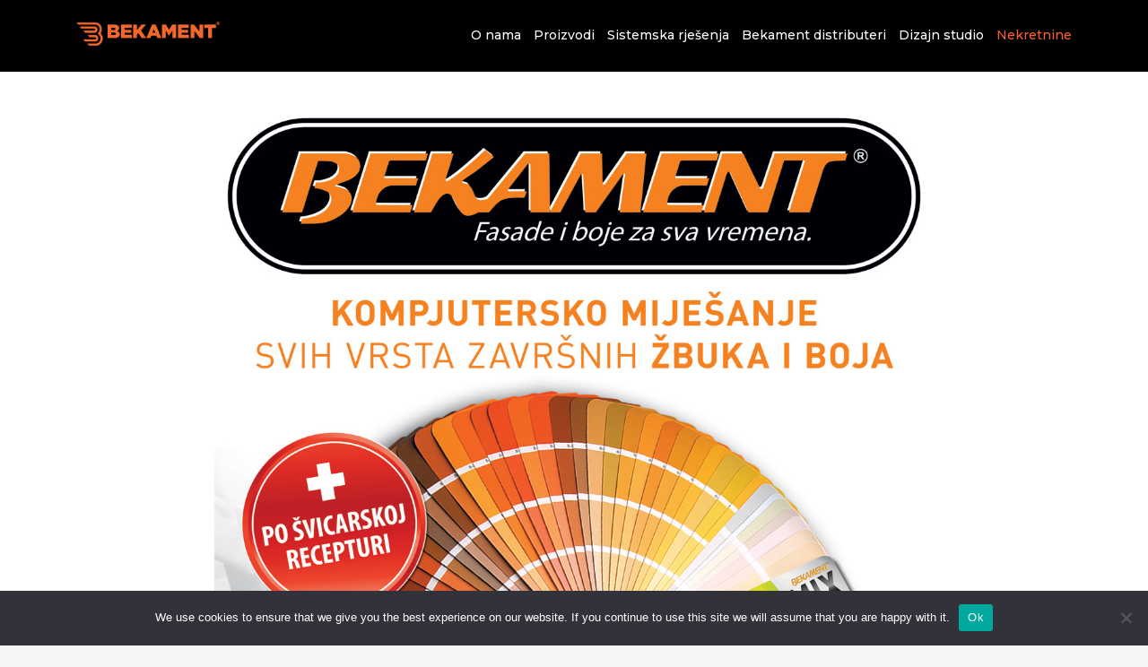

--- FILE ---
content_type: text/html; charset=UTF-8
request_url: https://bekament.hr/2020/12/16/ostvarite-puni-potencijal-vaseg-gradevinskog-projekta/
body_size: 11074
content:
<!doctype html>
<html lang="hr">

<head>
<meta charset="UTF-8">
	<meta name="viewport" content="width=device-width, initial-scale=1">
	<link rel="profile" href="https://gmpg.org/xfn/11">
	<title>OSTVARITE PUNI POTENCIJAL VAŠEG GRAĐEVINSKOG PROJEKTA &#8211; Bekament d.o.o.</title>
<meta name='robots' content='max-image-preview:large' />
<link rel='dns-prefetch' href='//www.googletagmanager.com' />
<link rel="alternate" type="application/rss+xml" title="Bekament d.o.o. &raquo; Kanal" href="https://bekament.hr/feed/" />
<link rel="alternate" type="application/rss+xml" title="Bekament d.o.o. &raquo; Kanal komentara" href="https://bekament.hr/comments/feed/" />
<link rel="alternate" title="oEmbed (JSON)" type="application/json+oembed" href="https://bekament.hr/wp-json/oembed/1.0/embed?url=https%3A%2F%2Fbekament.hr%2F2020%2F12%2F16%2Fostvarite-puni-potencijal-vaseg-gradevinskog-projekta%2F" />
<link rel="alternate" title="oEmbed (XML)" type="text/xml+oembed" href="https://bekament.hr/wp-json/oembed/1.0/embed?url=https%3A%2F%2Fbekament.hr%2F2020%2F12%2F16%2Fostvarite-puni-potencijal-vaseg-gradevinskog-projekta%2F&#038;format=xml" />
<style id='wp-img-auto-sizes-contain-inline-css'>
img:is([sizes=auto i],[sizes^="auto," i]){contain-intrinsic-size:3000px 1500px}
/*# sourceURL=wp-img-auto-sizes-contain-inline-css */
</style>
<style id='wp-emoji-styles-inline-css'>

	img.wp-smiley, img.emoji {
		display: inline !important;
		border: none !important;
		box-shadow: none !important;
		height: 1em !important;
		width: 1em !important;
		margin: 0 0.07em !important;
		vertical-align: -0.1em !important;
		background: none !important;
		padding: 0 !important;
	}
/*# sourceURL=wp-emoji-styles-inline-css */
</style>
<style id='wp-block-library-inline-css'>
:root{--wp-block-synced-color:#7a00df;--wp-block-synced-color--rgb:122,0,223;--wp-bound-block-color:var(--wp-block-synced-color);--wp-editor-canvas-background:#ddd;--wp-admin-theme-color:#007cba;--wp-admin-theme-color--rgb:0,124,186;--wp-admin-theme-color-darker-10:#006ba1;--wp-admin-theme-color-darker-10--rgb:0,107,160.5;--wp-admin-theme-color-darker-20:#005a87;--wp-admin-theme-color-darker-20--rgb:0,90,135;--wp-admin-border-width-focus:2px}@media (min-resolution:192dpi){:root{--wp-admin-border-width-focus:1.5px}}.wp-element-button{cursor:pointer}:root .has-very-light-gray-background-color{background-color:#eee}:root .has-very-dark-gray-background-color{background-color:#313131}:root .has-very-light-gray-color{color:#eee}:root .has-very-dark-gray-color{color:#313131}:root .has-vivid-green-cyan-to-vivid-cyan-blue-gradient-background{background:linear-gradient(135deg,#00d084,#0693e3)}:root .has-purple-crush-gradient-background{background:linear-gradient(135deg,#34e2e4,#4721fb 50%,#ab1dfe)}:root .has-hazy-dawn-gradient-background{background:linear-gradient(135deg,#faaca8,#dad0ec)}:root .has-subdued-olive-gradient-background{background:linear-gradient(135deg,#fafae1,#67a671)}:root .has-atomic-cream-gradient-background{background:linear-gradient(135deg,#fdd79a,#004a59)}:root .has-nightshade-gradient-background{background:linear-gradient(135deg,#330968,#31cdcf)}:root .has-midnight-gradient-background{background:linear-gradient(135deg,#020381,#2874fc)}:root{--wp--preset--font-size--normal:16px;--wp--preset--font-size--huge:42px}.has-regular-font-size{font-size:1em}.has-larger-font-size{font-size:2.625em}.has-normal-font-size{font-size:var(--wp--preset--font-size--normal)}.has-huge-font-size{font-size:var(--wp--preset--font-size--huge)}.has-text-align-center{text-align:center}.has-text-align-left{text-align:left}.has-text-align-right{text-align:right}.has-fit-text{white-space:nowrap!important}#end-resizable-editor-section{display:none}.aligncenter{clear:both}.items-justified-left{justify-content:flex-start}.items-justified-center{justify-content:center}.items-justified-right{justify-content:flex-end}.items-justified-space-between{justify-content:space-between}.screen-reader-text{border:0;clip-path:inset(50%);height:1px;margin:-1px;overflow:hidden;padding:0;position:absolute;width:1px;word-wrap:normal!important}.screen-reader-text:focus{background-color:#ddd;clip-path:none;color:#444;display:block;font-size:1em;height:auto;left:5px;line-height:normal;padding:15px 23px 14px;text-decoration:none;top:5px;width:auto;z-index:100000}html :where(.has-border-color){border-style:solid}html :where([style*=border-top-color]){border-top-style:solid}html :where([style*=border-right-color]){border-right-style:solid}html :where([style*=border-bottom-color]){border-bottom-style:solid}html :where([style*=border-left-color]){border-left-style:solid}html :where([style*=border-width]){border-style:solid}html :where([style*=border-top-width]){border-top-style:solid}html :where([style*=border-right-width]){border-right-style:solid}html :where([style*=border-bottom-width]){border-bottom-style:solid}html :where([style*=border-left-width]){border-left-style:solid}html :where(img[class*=wp-image-]){height:auto;max-width:100%}:where(figure){margin:0 0 1em}html :where(.is-position-sticky){--wp-admin--admin-bar--position-offset:var(--wp-admin--admin-bar--height,0px)}@media screen and (max-width:600px){html :where(.is-position-sticky){--wp-admin--admin-bar--position-offset:0px}}

/*# sourceURL=wp-block-library-inline-css */
</style><style id='global-styles-inline-css'>
:root{--wp--preset--aspect-ratio--square: 1;--wp--preset--aspect-ratio--4-3: 4/3;--wp--preset--aspect-ratio--3-4: 3/4;--wp--preset--aspect-ratio--3-2: 3/2;--wp--preset--aspect-ratio--2-3: 2/3;--wp--preset--aspect-ratio--16-9: 16/9;--wp--preset--aspect-ratio--9-16: 9/16;--wp--preset--color--black: #000000;--wp--preset--color--cyan-bluish-gray: #abb8c3;--wp--preset--color--white: #ffffff;--wp--preset--color--pale-pink: #f78da7;--wp--preset--color--vivid-red: #cf2e2e;--wp--preset--color--luminous-vivid-orange: #ff6900;--wp--preset--color--luminous-vivid-amber: #fcb900;--wp--preset--color--light-green-cyan: #7bdcb5;--wp--preset--color--vivid-green-cyan: #00d084;--wp--preset--color--pale-cyan-blue: #8ed1fc;--wp--preset--color--vivid-cyan-blue: #0693e3;--wp--preset--color--vivid-purple: #9b51e0;--wp--preset--gradient--vivid-cyan-blue-to-vivid-purple: linear-gradient(135deg,rgb(6,147,227) 0%,rgb(155,81,224) 100%);--wp--preset--gradient--light-green-cyan-to-vivid-green-cyan: linear-gradient(135deg,rgb(122,220,180) 0%,rgb(0,208,130) 100%);--wp--preset--gradient--luminous-vivid-amber-to-luminous-vivid-orange: linear-gradient(135deg,rgb(252,185,0) 0%,rgb(255,105,0) 100%);--wp--preset--gradient--luminous-vivid-orange-to-vivid-red: linear-gradient(135deg,rgb(255,105,0) 0%,rgb(207,46,46) 100%);--wp--preset--gradient--very-light-gray-to-cyan-bluish-gray: linear-gradient(135deg,rgb(238,238,238) 0%,rgb(169,184,195) 100%);--wp--preset--gradient--cool-to-warm-spectrum: linear-gradient(135deg,rgb(74,234,220) 0%,rgb(151,120,209) 20%,rgb(207,42,186) 40%,rgb(238,44,130) 60%,rgb(251,105,98) 80%,rgb(254,248,76) 100%);--wp--preset--gradient--blush-light-purple: linear-gradient(135deg,rgb(255,206,236) 0%,rgb(152,150,240) 100%);--wp--preset--gradient--blush-bordeaux: linear-gradient(135deg,rgb(254,205,165) 0%,rgb(254,45,45) 50%,rgb(107,0,62) 100%);--wp--preset--gradient--luminous-dusk: linear-gradient(135deg,rgb(255,203,112) 0%,rgb(199,81,192) 50%,rgb(65,88,208) 100%);--wp--preset--gradient--pale-ocean: linear-gradient(135deg,rgb(255,245,203) 0%,rgb(182,227,212) 50%,rgb(51,167,181) 100%);--wp--preset--gradient--electric-grass: linear-gradient(135deg,rgb(202,248,128) 0%,rgb(113,206,126) 100%);--wp--preset--gradient--midnight: linear-gradient(135deg,rgb(2,3,129) 0%,rgb(40,116,252) 100%);--wp--preset--font-size--small: 13px;--wp--preset--font-size--medium: 20px;--wp--preset--font-size--large: 36px;--wp--preset--font-size--x-large: 42px;--wp--preset--spacing--20: 0.44rem;--wp--preset--spacing--30: 0.67rem;--wp--preset--spacing--40: 1rem;--wp--preset--spacing--50: 1.5rem;--wp--preset--spacing--60: 2.25rem;--wp--preset--spacing--70: 3.38rem;--wp--preset--spacing--80: 5.06rem;--wp--preset--shadow--natural: 6px 6px 9px rgba(0, 0, 0, 0.2);--wp--preset--shadow--deep: 12px 12px 50px rgba(0, 0, 0, 0.4);--wp--preset--shadow--sharp: 6px 6px 0px rgba(0, 0, 0, 0.2);--wp--preset--shadow--outlined: 6px 6px 0px -3px rgb(255, 255, 255), 6px 6px rgb(0, 0, 0);--wp--preset--shadow--crisp: 6px 6px 0px rgb(0, 0, 0);}:where(.is-layout-flex){gap: 0.5em;}:where(.is-layout-grid){gap: 0.5em;}body .is-layout-flex{display: flex;}.is-layout-flex{flex-wrap: wrap;align-items: center;}.is-layout-flex > :is(*, div){margin: 0;}body .is-layout-grid{display: grid;}.is-layout-grid > :is(*, div){margin: 0;}:where(.wp-block-columns.is-layout-flex){gap: 2em;}:where(.wp-block-columns.is-layout-grid){gap: 2em;}:where(.wp-block-post-template.is-layout-flex){gap: 1.25em;}:where(.wp-block-post-template.is-layout-grid){gap: 1.25em;}.has-black-color{color: var(--wp--preset--color--black) !important;}.has-cyan-bluish-gray-color{color: var(--wp--preset--color--cyan-bluish-gray) !important;}.has-white-color{color: var(--wp--preset--color--white) !important;}.has-pale-pink-color{color: var(--wp--preset--color--pale-pink) !important;}.has-vivid-red-color{color: var(--wp--preset--color--vivid-red) !important;}.has-luminous-vivid-orange-color{color: var(--wp--preset--color--luminous-vivid-orange) !important;}.has-luminous-vivid-amber-color{color: var(--wp--preset--color--luminous-vivid-amber) !important;}.has-light-green-cyan-color{color: var(--wp--preset--color--light-green-cyan) !important;}.has-vivid-green-cyan-color{color: var(--wp--preset--color--vivid-green-cyan) !important;}.has-pale-cyan-blue-color{color: var(--wp--preset--color--pale-cyan-blue) !important;}.has-vivid-cyan-blue-color{color: var(--wp--preset--color--vivid-cyan-blue) !important;}.has-vivid-purple-color{color: var(--wp--preset--color--vivid-purple) !important;}.has-black-background-color{background-color: var(--wp--preset--color--black) !important;}.has-cyan-bluish-gray-background-color{background-color: var(--wp--preset--color--cyan-bluish-gray) !important;}.has-white-background-color{background-color: var(--wp--preset--color--white) !important;}.has-pale-pink-background-color{background-color: var(--wp--preset--color--pale-pink) !important;}.has-vivid-red-background-color{background-color: var(--wp--preset--color--vivid-red) !important;}.has-luminous-vivid-orange-background-color{background-color: var(--wp--preset--color--luminous-vivid-orange) !important;}.has-luminous-vivid-amber-background-color{background-color: var(--wp--preset--color--luminous-vivid-amber) !important;}.has-light-green-cyan-background-color{background-color: var(--wp--preset--color--light-green-cyan) !important;}.has-vivid-green-cyan-background-color{background-color: var(--wp--preset--color--vivid-green-cyan) !important;}.has-pale-cyan-blue-background-color{background-color: var(--wp--preset--color--pale-cyan-blue) !important;}.has-vivid-cyan-blue-background-color{background-color: var(--wp--preset--color--vivid-cyan-blue) !important;}.has-vivid-purple-background-color{background-color: var(--wp--preset--color--vivid-purple) !important;}.has-black-border-color{border-color: var(--wp--preset--color--black) !important;}.has-cyan-bluish-gray-border-color{border-color: var(--wp--preset--color--cyan-bluish-gray) !important;}.has-white-border-color{border-color: var(--wp--preset--color--white) !important;}.has-pale-pink-border-color{border-color: var(--wp--preset--color--pale-pink) !important;}.has-vivid-red-border-color{border-color: var(--wp--preset--color--vivid-red) !important;}.has-luminous-vivid-orange-border-color{border-color: var(--wp--preset--color--luminous-vivid-orange) !important;}.has-luminous-vivid-amber-border-color{border-color: var(--wp--preset--color--luminous-vivid-amber) !important;}.has-light-green-cyan-border-color{border-color: var(--wp--preset--color--light-green-cyan) !important;}.has-vivid-green-cyan-border-color{border-color: var(--wp--preset--color--vivid-green-cyan) !important;}.has-pale-cyan-blue-border-color{border-color: var(--wp--preset--color--pale-cyan-blue) !important;}.has-vivid-cyan-blue-border-color{border-color: var(--wp--preset--color--vivid-cyan-blue) !important;}.has-vivid-purple-border-color{border-color: var(--wp--preset--color--vivid-purple) !important;}.has-vivid-cyan-blue-to-vivid-purple-gradient-background{background: var(--wp--preset--gradient--vivid-cyan-blue-to-vivid-purple) !important;}.has-light-green-cyan-to-vivid-green-cyan-gradient-background{background: var(--wp--preset--gradient--light-green-cyan-to-vivid-green-cyan) !important;}.has-luminous-vivid-amber-to-luminous-vivid-orange-gradient-background{background: var(--wp--preset--gradient--luminous-vivid-amber-to-luminous-vivid-orange) !important;}.has-luminous-vivid-orange-to-vivid-red-gradient-background{background: var(--wp--preset--gradient--luminous-vivid-orange-to-vivid-red) !important;}.has-very-light-gray-to-cyan-bluish-gray-gradient-background{background: var(--wp--preset--gradient--very-light-gray-to-cyan-bluish-gray) !important;}.has-cool-to-warm-spectrum-gradient-background{background: var(--wp--preset--gradient--cool-to-warm-spectrum) !important;}.has-blush-light-purple-gradient-background{background: var(--wp--preset--gradient--blush-light-purple) !important;}.has-blush-bordeaux-gradient-background{background: var(--wp--preset--gradient--blush-bordeaux) !important;}.has-luminous-dusk-gradient-background{background: var(--wp--preset--gradient--luminous-dusk) !important;}.has-pale-ocean-gradient-background{background: var(--wp--preset--gradient--pale-ocean) !important;}.has-electric-grass-gradient-background{background: var(--wp--preset--gradient--electric-grass) !important;}.has-midnight-gradient-background{background: var(--wp--preset--gradient--midnight) !important;}.has-small-font-size{font-size: var(--wp--preset--font-size--small) !important;}.has-medium-font-size{font-size: var(--wp--preset--font-size--medium) !important;}.has-large-font-size{font-size: var(--wp--preset--font-size--large) !important;}.has-x-large-font-size{font-size: var(--wp--preset--font-size--x-large) !important;}
/*# sourceURL=global-styles-inline-css */
</style>

<style id='classic-theme-styles-inline-css'>
/*! This file is auto-generated */
.wp-block-button__link{color:#fff;background-color:#32373c;border-radius:9999px;box-shadow:none;text-decoration:none;padding:calc(.667em + 2px) calc(1.333em + 2px);font-size:1.125em}.wp-block-file__button{background:#32373c;color:#fff;text-decoration:none}
/*# sourceURL=/wp-includes/css/classic-themes.min.css */
</style>
<link rel='stylesheet' id='contact-form-7-css' href='https://bekament.hr/wp-content/plugins/contact-form-7/includes/css/styles.css?ver=6.1.4' media='all' />
<link rel='stylesheet' id='cookie-notice-front-css' href='https://bekament.hr/wp-content/plugins/cookie-notice/css/front.min.css?ver=2.5.11' media='all' />
<link rel='stylesheet' id='bekament-icons-css' href='https://bekament.hr/wp-content/themes/bekament/ui/all.min.css?ver=1.0.0' media='all' />
<link rel='stylesheet' id='bekament-bootstrap-css' href='https://bekament.hr/wp-content/themes/bekament/ui/bootstrap.min.css?ver=1.0.0' media='all' />
<link rel='stylesheet' id='bekament-mdb-css' href='https://bekament.hr/wp-content/themes/bekament/ui/mdb.min.css?ver=1.0.0' media='all' />
<link rel='stylesheet' id='bekament-style-css' href='https://bekament.hr/wp-content/themes/bekament/style.css?ver=1.0.0' media='all' />
<script id="cookie-notice-front-js-before">
var cnArgs = {"ajaxUrl":"https:\/\/bekament.hr\/wp-admin\/admin-ajax.php","nonce":"3a1f742b35","hideEffect":"fade","position":"bottom","onScroll":false,"onScrollOffset":100,"onClick":false,"cookieName":"cookie_notice_accepted","cookieTime":2592000,"cookieTimeRejected":2592000,"globalCookie":false,"redirection":false,"cache":false,"revokeCookies":false,"revokeCookiesOpt":"automatic"};

//# sourceURL=cookie-notice-front-js-before
</script>
<script src="https://bekament.hr/wp-content/plugins/cookie-notice/js/front.min.js?ver=2.5.11" id="cookie-notice-front-js"></script>

<!-- Google tag (gtag.js) snippet added by Site Kit -->
<!-- Google Analytics snippet added by Site Kit -->
<script src="https://www.googletagmanager.com/gtag/js?id=GT-T5NBT9G8" id="google_gtagjs-js" async></script>
<script id="google_gtagjs-js-after">
window.dataLayer = window.dataLayer || [];function gtag(){dataLayer.push(arguments);}
gtag("set","linker",{"domains":["bekament.hr"]});
gtag("js", new Date());
gtag("set", "developer_id.dZTNiMT", true);
gtag("config", "GT-T5NBT9G8");
 window._googlesitekit = window._googlesitekit || {}; window._googlesitekit.throttledEvents = []; window._googlesitekit.gtagEvent = (name, data) => { var key = JSON.stringify( { name, data } ); if ( !! window._googlesitekit.throttledEvents[ key ] ) { return; } window._googlesitekit.throttledEvents[ key ] = true; setTimeout( () => { delete window._googlesitekit.throttledEvents[ key ]; }, 5 ); gtag( "event", name, { ...data, event_source: "site-kit" } ); }; 
//# sourceURL=google_gtagjs-js-after
</script>
<link rel="https://api.w.org/" href="https://bekament.hr/wp-json/" /><link rel="alternate" title="JSON" type="application/json" href="https://bekament.hr/wp-json/wp/v2/posts/808" /><link rel="EditURI" type="application/rsd+xml" title="RSD" href="https://bekament.hr/xmlrpc.php?rsd" />
<meta name="generator" content="WordPress 6.9" />
<link rel="canonical" href="https://bekament.hr/2020/12/16/ostvarite-puni-potencijal-vaseg-gradevinskog-projekta/" />
<link rel='shortlink' href='https://bekament.hr/?p=808' />
<meta name="generator" content="Site Kit by Google 1.170.0" /><style>.recentcomments a{display:inline !important;padding:0 !important;margin:0 !important;}</style><link rel="icon" href="https://bekament.hr/wp-content/uploads/2021/05/BEKAMENT-favicon.png" sizes="32x32" />
<link rel="icon" href="https://bekament.hr/wp-content/uploads/2021/05/BEKAMENT-favicon.png" sizes="192x192" />
<link rel="apple-touch-icon" href="https://bekament.hr/wp-content/uploads/2021/05/BEKAMENT-favicon.png" />
<meta name="msapplication-TileImage" content="https://bekament.hr/wp-content/uploads/2021/05/BEKAMENT-favicon.png" />
		<style id="wp-custom-css">
			header ul li:last-of-type a {
color: #ff5e2c;
}		</style>
				
	
</head>

<body class="wp-singular post-template-default single single-post postid-808 single-format-standard wp-theme-bekament cookies-not-set">
 
     <header class="container-fluid">
        <div class="container">
            <div class="row py-4">
                <div class="col-lg-2 col-md-3 col-sm-3 col-6 ">
                    <a href="https://bekament.hr/" rel="home"> <img id="bekament-logo" src="https://bekament.hr/wp-content/themes/bekament/img/BEKAMENT-logo-HR.png" alt="Bekament logotip"> </a>
                </div>
                <div class="col-lg-10 col-md-9 col-sm-9 col-6  text-right ">
                    <a href="" id="open-menu"><em class="fa fa-bars text-white fa-2x fa-pull-right"></em> </a>
                    <a href="" id="hide-menu"><em class="fa fa-times text-white fa-2x fa-pull-right"></em> </a>
                    <div class="menu-glavni-izbornik-container"><ul id="main-menu" class="menu"><li id="menu-item-19" class="menu-item menu-item-type-post_type menu-item-object-page menu-item-19"><a href="https://bekament.hr/o-nama/">O nama</a></li>
<li id="menu-item-20" class="menu-item menu-item-type-post_type menu-item-object-page menu-item-has-children menu-item-20"><a href="https://bekament.hr/proizvodi/">Proizvodi</a>
<ul class="sub-menu">
	<li id="menu-item-227" class="menu-item menu-item-type-post_type menu-item-object-page menu-item-227"><a href="https://bekament.hr/proizvodi/etics/">ETICS</a></li>
	<li id="menu-item-228" class="menu-item menu-item-type-post_type menu-item-object-page menu-item-228"><a href="https://bekament.hr/proizvodi/bekatherm/">Bekatherm</a></li>
	<li id="menu-item-230" class="menu-item menu-item-type-post_type menu-item-object-page menu-item-230"><a href="https://bekament.hr/proizvodi/interior/">Interior</a></li>
	<li id="menu-item-231" class="menu-item menu-item-type-post_type menu-item-object-page menu-item-231"><a href="https://bekament.hr/proizvodi/hydro/">Hydro</a></li>
	<li id="menu-item-232" class="menu-item menu-item-type-post_type menu-item-object-page menu-item-232"><a href="https://bekament.hr/proizvodi/ceramic/">Ceramic</a></li>
	<li id="menu-item-233" class="menu-item menu-item-type-post_type menu-item-object-page menu-item-233"><a href="https://bekament.hr/proizvodi/decor/">Decor</a></li>
	<li id="menu-item-234" class="menu-item menu-item-type-post_type menu-item-object-page menu-item-234"><a href="https://bekament.hr/proizvodi/sealfix/">Sealfix</a></li>
	<li id="menu-item-235" class="menu-item menu-item-type-post_type menu-item-object-page menu-item-235"><a href="https://bekament.hr/proizvodi/floor/">Floor</a></li>
	<li id="menu-item-236" class="menu-item menu-item-type-post_type menu-item-object-page menu-item-236"><a href="https://bekament.hr/proizvodi/classic/">Classic</a></li>
	<li id="menu-item-237" class="menu-item menu-item-type-post_type menu-item-object-page menu-item-237"><a href="https://bekament.hr/proizvodi/special/">Special</a></li>
</ul>
</li>
<li id="menu-item-21" class="menu-item menu-item-type-post_type menu-item-object-page menu-item-has-children menu-item-21"><a href="https://bekament.hr/sistemska-rjesenja/">Sistemska rješenja</a>
<ul class="sub-menu">
	<li id="menu-item-351" class="menu-item menu-item-type-post_type menu-item-object-page menu-item-351"><a href="https://bekament.hr/sistemska-rjesenja/termoizolacijski-sistemi-etics/">Termoizolacijski sistemi / ETICS</a></li>
	<li id="menu-item-353" class="menu-item menu-item-type-post_type menu-item-object-page menu-item-353"><a href="https://bekament.hr/sistemska-rjesenja/hydro-ceramic-sistemi/">Hydro / Ceramic Sistemi</a></li>
	<li id="menu-item-352" class="menu-item menu-item-type-post_type menu-item-object-page menu-item-352"><a href="https://bekament.hr/sistemska-rjesenja/sistemi-za-unutarnje-zidove/">Sistemi za unutarnje zidove</a></li>
</ul>
</li>
<li id="menu-item-22" class="menu-item menu-item-type-post_type menu-item-object-page menu-item-22"><a href="https://bekament.hr/bekament-mix/">Bekament distributeri</a></li>
<li id="menu-item-806" class="menu-item menu-item-type-post_type menu-item-object-page menu-item-806"><a href="https://bekament.hr/dizajn-studio/">Dizajn studio</a></li>
<li id="menu-item-1071" class="menu-item menu-item-type-custom menu-item-object-custom menu-item-1071"><a href="https://nekretnine.bekament.hr">Nekretnine</a></li>
</ul></div>                </div>
            </div>
            <div class="row" id="mobile-menu">
                <div class="col-md-12">
				<div class="menu-glavni-izbornik-container"><ul id="menu-glavni-izbornik" class="menu"><li class="menu-item menu-item-type-post_type menu-item-object-page menu-item-19"><a href="https://bekament.hr/o-nama/">O nama</a></li>
<li class="menu-item menu-item-type-post_type menu-item-object-page menu-item-has-children menu-item-20"><a href="https://bekament.hr/proizvodi/">Proizvodi</a>
<ul class="sub-menu">
	<li class="menu-item menu-item-type-post_type menu-item-object-page menu-item-227"><a href="https://bekament.hr/proizvodi/etics/">ETICS</a></li>
	<li class="menu-item menu-item-type-post_type menu-item-object-page menu-item-228"><a href="https://bekament.hr/proizvodi/bekatherm/">Bekatherm</a></li>
	<li class="menu-item menu-item-type-post_type menu-item-object-page menu-item-230"><a href="https://bekament.hr/proizvodi/interior/">Interior</a></li>
	<li class="menu-item menu-item-type-post_type menu-item-object-page menu-item-231"><a href="https://bekament.hr/proizvodi/hydro/">Hydro</a></li>
	<li class="menu-item menu-item-type-post_type menu-item-object-page menu-item-232"><a href="https://bekament.hr/proizvodi/ceramic/">Ceramic</a></li>
	<li class="menu-item menu-item-type-post_type menu-item-object-page menu-item-233"><a href="https://bekament.hr/proizvodi/decor/">Decor</a></li>
	<li class="menu-item menu-item-type-post_type menu-item-object-page menu-item-234"><a href="https://bekament.hr/proizvodi/sealfix/">Sealfix</a></li>
	<li class="menu-item menu-item-type-post_type menu-item-object-page menu-item-235"><a href="https://bekament.hr/proizvodi/floor/">Floor</a></li>
	<li class="menu-item menu-item-type-post_type menu-item-object-page menu-item-236"><a href="https://bekament.hr/proizvodi/classic/">Classic</a></li>
	<li class="menu-item menu-item-type-post_type menu-item-object-page menu-item-237"><a href="https://bekament.hr/proizvodi/special/">Special</a></li>
</ul>
</li>
<li class="menu-item menu-item-type-post_type menu-item-object-page menu-item-has-children menu-item-21"><a href="https://bekament.hr/sistemska-rjesenja/">Sistemska rješenja</a>
<ul class="sub-menu">
	<li class="menu-item menu-item-type-post_type menu-item-object-page menu-item-351"><a href="https://bekament.hr/sistemska-rjesenja/termoizolacijski-sistemi-etics/">Termoizolacijski sistemi / ETICS</a></li>
	<li class="menu-item menu-item-type-post_type menu-item-object-page menu-item-353"><a href="https://bekament.hr/sistemska-rjesenja/hydro-ceramic-sistemi/">Hydro / Ceramic Sistemi</a></li>
	<li class="menu-item menu-item-type-post_type menu-item-object-page menu-item-352"><a href="https://bekament.hr/sistemska-rjesenja/sistemi-za-unutarnje-zidove/">Sistemi za unutarnje zidove</a></li>
</ul>
</li>
<li class="menu-item menu-item-type-post_type menu-item-object-page menu-item-22"><a href="https://bekament.hr/bekament-mix/">Bekament distributeri</a></li>
<li class="menu-item menu-item-type-post_type menu-item-object-page menu-item-806"><a href="https://bekament.hr/dizajn-studio/">Dizajn studio</a></li>
<li class="menu-item menu-item-type-custom menu-item-object-custom menu-item-1071"><a href="https://nekretnine.bekament.hr">Nekretnine</a></li>
</ul></div>                    
                </div>
            </div>
        </div>
    </header>
 	
 
	<main id="primary" class="site-main">

	

		
<article id="post-808" class="post-808 post type-post status-publish format-standard has-post-thumbnail hentry category-blog">		 
<section class="container-fluid white" id="video-container">
			<div class="row no-gutters">
				<div class="col-md-2"></div>
				<div class="col-md-8">
 					<img class="w-100" src="https://bekament.hr/wp-content/uploads/2020/12/Ton-karta.jpg"/>
				</div>
			</div>
		</section>
	 
		<section class="container-fluid grey lighten-5" id="page-container">
  
			<div class="row no-gutters">
				<div class="col-md-2"></div>
				<div class="col-md-8 py-4">
					<div id="crumbs"><a href="https://bekament.hr">Naslovna</a> &nbsp; / &nbsp;  <a href="https://bekament.hr/category/blog/">Blog</a> &nbsp; / &nbsp;  <span class="current">OSTVARITE PUNI POTENCIJAL VAŠEG GRAĐEVINSKOG PROJEKTA</span></div>				</div>
			</div>
			<div class="container">
				<div class="row py-5 ">
					<div class="col-md-12   text-center">
						<h1 class="section-title text-uppercase h1-responsive "><strong>OSTVARITE PUNI POTENCIJAL VAŠEG GRAĐEVINSKOG PROJEKTA</strong> </h1>
						<h5 class="text-uppercase"><i class="fa fa-clock orangeC"></i> &nbsp; 16.12.2020</h5>
					</div>
				</div>
				<div class="row pb-5">
					<div class="col-md-12 text-justify">
						<p>Tvrtka <strong>Bekament</strong> već dugi niz godina na tržište šireg područja južne i srednje Europe plasira raznovrsni asortiman građevinskih materijala te proizvoda pri čemu posebnu pozornost posvećuje kvaliteti i prilagođenosti raznim uvjetima korištenja. Proizvodnja se odvija u kontroliranim uvjetima pod nadzorom kvalificiranih stručnjaka, a pri tome se koriste vlastite provjerene sirovine.</p>
<p>Ono što želimo itekako naglasiti je <strong>certificirana švicarska receptura</strong> koja nam omogućuje dostizanje maksimalne razine kvalitete prilagođene najzahtjevnijim građevinskim i poduzetničkim poduhvatima. Posjedujemo sve certifikate potrebne za tržište Republike Hrvatske, Švicarske kao i cijele Europske unije.</p>
<p>Obratite nam se s povjerenjem!</p>
					</div>
				</div>
				 
				</div>
			 
			</div>
		</section>
			

		</article>			 

	</main><!-- #main -->


    <!-- bottom ------------------------------------------------------------------------------------------->
    <section class="container-fluid white py-5" id="bottom-container">
        <div class="container">
            <div class="row">
                <div class="col-md-12 pb-5 text-center">
                    <h1 class="section-title  "><strong>Kako vam možemo pomoći?</strong> </h1>
                    <h5>Kontakt informacije</h5>
                </div>
            </div>
            <div class="row   ">
                <div class="col-md-7 col-12 bottom-kontakt pt-4">
                     
                    <h4> <strong>Bekament d.o.o.</strong> </h4>
                    <p>&nbsp;</p>
                    <div class="row  ">
                        <div class="col-md-2 col-2"> <i class="fa fa-map-marker-alt first-child  "></i></div>
                        <div class="col-md-10 col-10">
						Velikopoljska 9 M, <br/>
						10010 Zagreb (adresa uprave)                        </div>
                    </div>
                    <div class="row pt-4">
                        <div class="col-md-2 col-2"> <i class="fa fa-phone   "></i></div>
                        <div class="col-md-10 col-10">
							+385 1 6235 109<br />
                            +385 1 6235 732                        </div>
                    </div>
                    <div class="row pt-4">
                        <div class="col-md-2 col-2"> <i class="fa fa-envelope   "></i></div>
                        <div class="col-md-10 col-10">
                                                        <div class="pt-2"><a href="mailto:info@bekament.hr">info@bekament.hr</a></div>
                        </div>
                    </div>
                    <p>&nbsp;</p>
                    <p>&nbsp;</p>
                </div>
                <div class="col-md-5  p-3 white z-depth-1">
                    <div class="p-4">

                        <h4> Kontaktirajte nas ... </h4>

                        
<div class="wpcf7 no-js" id="wpcf7-f973-o1" lang="hr" dir="ltr" data-wpcf7-id="973">
<div class="screen-reader-response"><p role="status" aria-live="polite" aria-atomic="true"></p> <ul></ul></div>
<form action="/2020/12/16/ostvarite-puni-potencijal-vaseg-gradevinskog-projekta/#wpcf7-f973-o1" method="post" class="wpcf7-form init" aria-label="Kontakt obrazac" novalidate="novalidate" data-status="init">
<fieldset class="hidden-fields-container"><input type="hidden" name="_wpcf7" value="973" /><input type="hidden" name="_wpcf7_version" value="6.1.4" /><input type="hidden" name="_wpcf7_locale" value="hr" /><input type="hidden" name="_wpcf7_unit_tag" value="wpcf7-f973-o1" /><input type="hidden" name="_wpcf7_container_post" value="0" /><input type="hidden" name="_wpcf7_posted_data_hash" value="" />
</fieldset>
<p><span class="wpcf7-form-control-wrap" data-name="ime_i_prezime"><input size="40" maxlength="400" class="wpcf7-form-control wpcf7-text wpcf7-validates-as-required border-bold form-control p-4" aria-required="true" aria-invalid="false" placeholder="Ime i prezime" value="" type="text" name="ime_i_prezime" /></span><br />
<span class="wpcf7-form-control-wrap" data-name="e_mail"><input size="40" maxlength="400" class="wpcf7-form-control wpcf7-email wpcf7-validates-as-required wpcf7-text wpcf7-validates-as-email border-bold form-control p-4" aria-required="true" aria-invalid="false" placeholder="E-mail adresa" value="" type="email" name="e_mail" /></span><br />
<span class="wpcf7-form-control-wrap" data-name="vasa_poruka"><textarea cols="40" rows="2" maxlength="2000" class="wpcf7-form-control wpcf7-textarea wpcf7-validates-as-required border-bold form-control p-4" aria-required="true" aria-invalid="false" placeholder="Vaša poruka" name="vasa_poruka"></textarea></span><br />
<button id='submit' class='wpcf7-form-control wpcf7-submit btn-sm btn-block btn-dark'>POŠALJI</button>
</p><div class="wpcf7-response-output" aria-hidden="true"></div>
</form>
</div>


                    </div>
                </div>
            </div>
        </div>
    </section>
    <!-- bottom  ------------------------------------------------------------------------------------------->


    <footer class="container-fluid py-5" style="margin-top:-110px">
        <div class="container">
            <div class="row">
                <div class="col-md-6">
                    <h5>Posjetite nas na društvenim mrežama</h5>
                </div>
            </div>
            <div class="row">
                <div class="col-md-6 social-footer">
					<a target="_blank" class="text-white" href="https://www.youtube.com/channel/UC-pSPBUIrN_FO3OwAN200Jw"><i class="fab fa-youtube fa-3x"></i></a>
                    <a target="_blank" class="text-white" href="https://www.instagram.com/bekamenthr/"><i class="fab fa-instagram fa-3x"></i></a>
                    <a target="_blank" class="text-white" href="https://www.facebook.com/BekamentHR"><i class="fab fa-facebook-f fa-3x"></i></a>
                    <a target="_blank" class="text-white" href="https://hr.linkedin.com/company/bekament"><i class="fab fa-linkedin fa-3x"></i></a>
                </div>
            </div>
        </div>
    </footer>

    <section class="container-fluid py-4" id="copy-container">
        <div class="container" >
           
            <div class="row" style="position:relative;">
                <a href="" id="backToTop"><i class="fa fa-angle-up fa-2x"></i></a>
                <div class="col-md-12  ">
					 <div class="menu-footer-izbornik-container"><ul id="menu-footer-izbornik" class="menu"><li id="menu-item-39" class="menu-item menu-item-type-post_type menu-item-object-page menu-item-39"><a href="https://bekament.hr/upotreba-kolacica/">Upotreba kolačića</a></li>
<li id="menu-item-37" class="menu-item menu-item-type-post_type menu-item-object-page menu-item-37"><a href="https://bekament.hr/pravila-privatnosti/">Pravila privatnosti</a></li>
</ul></div>                </div>
            </div>
             
        </div>
    </section>


<script type="speculationrules">
{"prefetch":[{"source":"document","where":{"and":[{"href_matches":"/*"},{"not":{"href_matches":["/wp-*.php","/wp-admin/*","/wp-content/uploads/*","/wp-content/*","/wp-content/plugins/*","/wp-content/themes/bekament/*","/*\\?(.+)"]}},{"not":{"selector_matches":"a[rel~=\"nofollow\"]"}},{"not":{"selector_matches":".no-prefetch, .no-prefetch a"}}]},"eagerness":"conservative"}]}
</script>

<!-- Sign in with Google button added by Site Kit -->
		<style>
		.googlesitekit-sign-in-with-google__frontend-output-button{max-width:320px}
		</style>
		<script src="https://accounts.google.com/gsi/client"></script>
<script>
(()=>{async function handleCredentialResponse(response){try{const res=await fetch('https://bekament.hr/wp-login.php?action=googlesitekit_auth',{method:'POST',headers:{'Content-Type':'application/x-www-form-urlencoded'},body:new URLSearchParams(response)});/* Preserve comment text in case of redirect after login on a page with a Sign in with Google button in the WordPress comments. */ const commentText=document.querySelector('#comment')?.value;const postId=document.querySelectorAll('.googlesitekit-sign-in-with-google__comments-form-button')?.[0]?.className?.match(/googlesitekit-sign-in-with-google__comments-form-button-postid-(\d+)/)?.[1];if(!! commentText?.length){sessionStorage.setItem(`siwg-comment-text-${postId}`,commentText);}location.reload();}catch(error){console.error(error);}}if(typeof google !=='undefined'){google.accounts.id.initialize({client_id:'G-7EX8R69MMV',callback:handleCredentialResponse,library_name:'Site-Kit'});}const defaultButtonOptions={"theme":"outline","text":"signin_with","shape":"rectangular"};document.querySelectorAll('.googlesitekit-sign-in-with-google__frontend-output-button').forEach((siwgButtonDiv)=>{const buttonOptions={shape:siwgButtonDiv.getAttribute('data-googlesitekit-siwg-shape')|| defaultButtonOptions.shape,text:siwgButtonDiv.getAttribute('data-googlesitekit-siwg-text')|| defaultButtonOptions.text,theme:siwgButtonDiv.getAttribute('data-googlesitekit-siwg-theme')|| defaultButtonOptions.theme,};if(typeof google !=='undefined'){google.accounts.id.renderButton(siwgButtonDiv,buttonOptions);}});/* If there is a matching saved comment text in sessionStorage,restore it to the comment field and remove it from sessionStorage. */ const postId=document.body.className.match(/postid-(\d+)/)?.[1];const commentField=document.querySelector('#comment');const commentText=sessionStorage.getItem(`siwg-comment-text-${postId}`);if(commentText?.length && commentField && !! postId){commentField.value=commentText;sessionStorage.removeItem(`siwg-comment-text-${postId}`);}})();
</script>

<!-- End Sign in with Google button added by Site Kit -->
<script src="https://bekament.hr/wp-includes/js/dist/hooks.min.js?ver=dd5603f07f9220ed27f1" id="wp-hooks-js"></script>
<script src="https://bekament.hr/wp-includes/js/dist/i18n.min.js?ver=c26c3dc7bed366793375" id="wp-i18n-js"></script>
<script id="wp-i18n-js-after">
wp.i18n.setLocaleData( { 'text direction\u0004ltr': [ 'ltr' ] } );
//# sourceURL=wp-i18n-js-after
</script>
<script src="https://bekament.hr/wp-content/plugins/contact-form-7/includes/swv/js/index.js?ver=6.1.4" id="swv-js"></script>
<script id="contact-form-7-js-translations">
( function( domain, translations ) {
	var localeData = translations.locale_data[ domain ] || translations.locale_data.messages;
	localeData[""].domain = domain;
	wp.i18n.setLocaleData( localeData, domain );
} )( "contact-form-7", {"translation-revision-date":"2025-11-30 11:46:17+0000","generator":"GlotPress\/4.0.3","domain":"messages","locale_data":{"messages":{"":{"domain":"messages","plural-forms":"nplurals=3; plural=(n % 10 == 1 && n % 100 != 11) ? 0 : ((n % 10 >= 2 && n % 10 <= 4 && (n % 100 < 12 || n % 100 > 14)) ? 1 : 2);","lang":"hr"},"This contact form is placed in the wrong place.":["Ovaj obrazac za kontaktiranje postavljen je na krivo mjesto."],"Error:":["Gre\u0161ka:"]}},"comment":{"reference":"includes\/js\/index.js"}} );
//# sourceURL=contact-form-7-js-translations
</script>
<script id="contact-form-7-js-before">
var wpcf7 = {
    "api": {
        "root": "https:\/\/bekament.hr\/wp-json\/",
        "namespace": "contact-form-7\/v1"
    }
};
//# sourceURL=contact-form-7-js-before
</script>
<script src="https://bekament.hr/wp-content/plugins/contact-form-7/includes/js/index.js?ver=6.1.4" id="contact-form-7-js"></script>
<script src="https://bekament.hr/wp-content/themes/bekament/ui/jquery.js?ver=1.0.0" id="bekament-jquery-js"></script>
<script src="https://bekament.hr/wp-content/themes/bekament/ui/bootstrap.min.js?ver=1.0.0" id="bekament-bootstrap-js-js"></script>
<script src="https://bekament.hr/wp-content/themes/bekament/ui/mdb.min.js?ver=1.0.0" id="bekament-mdb-js-js"></script>
<script src="https://bekament.hr/wp-content/themes/bekament/ui/popper.min.js?ver=1.0.0" id="bekament-popper-js"></script>
<script src="https://bekament.hr/wp-content/themes/bekament/ui/master.js?ver=1.0.0" id="bekament-master-js"></script>
<script src="https://bekament.hr/wp-content/plugins/google-site-kit/dist/assets/js/googlesitekit-events-provider-contact-form-7-40476021fb6e59177033.js" id="googlesitekit-events-provider-contact-form-7-js" defer></script>
<script id="wp-emoji-settings" type="application/json">
{"baseUrl":"https://s.w.org/images/core/emoji/17.0.2/72x72/","ext":".png","svgUrl":"https://s.w.org/images/core/emoji/17.0.2/svg/","svgExt":".svg","source":{"concatemoji":"https://bekament.hr/wp-includes/js/wp-emoji-release.min.js?ver=6.9"}}
</script>
<script type="module">
/*! This file is auto-generated */
const a=JSON.parse(document.getElementById("wp-emoji-settings").textContent),o=(window._wpemojiSettings=a,"wpEmojiSettingsSupports"),s=["flag","emoji"];function i(e){try{var t={supportTests:e,timestamp:(new Date).valueOf()};sessionStorage.setItem(o,JSON.stringify(t))}catch(e){}}function c(e,t,n){e.clearRect(0,0,e.canvas.width,e.canvas.height),e.fillText(t,0,0);t=new Uint32Array(e.getImageData(0,0,e.canvas.width,e.canvas.height).data);e.clearRect(0,0,e.canvas.width,e.canvas.height),e.fillText(n,0,0);const a=new Uint32Array(e.getImageData(0,0,e.canvas.width,e.canvas.height).data);return t.every((e,t)=>e===a[t])}function p(e,t){e.clearRect(0,0,e.canvas.width,e.canvas.height),e.fillText(t,0,0);var n=e.getImageData(16,16,1,1);for(let e=0;e<n.data.length;e++)if(0!==n.data[e])return!1;return!0}function u(e,t,n,a){switch(t){case"flag":return n(e,"\ud83c\udff3\ufe0f\u200d\u26a7\ufe0f","\ud83c\udff3\ufe0f\u200b\u26a7\ufe0f")?!1:!n(e,"\ud83c\udde8\ud83c\uddf6","\ud83c\udde8\u200b\ud83c\uddf6")&&!n(e,"\ud83c\udff4\udb40\udc67\udb40\udc62\udb40\udc65\udb40\udc6e\udb40\udc67\udb40\udc7f","\ud83c\udff4\u200b\udb40\udc67\u200b\udb40\udc62\u200b\udb40\udc65\u200b\udb40\udc6e\u200b\udb40\udc67\u200b\udb40\udc7f");case"emoji":return!a(e,"\ud83e\u1fac8")}return!1}function f(e,t,n,a){let r;const o=(r="undefined"!=typeof WorkerGlobalScope&&self instanceof WorkerGlobalScope?new OffscreenCanvas(300,150):document.createElement("canvas")).getContext("2d",{willReadFrequently:!0}),s=(o.textBaseline="top",o.font="600 32px Arial",{});return e.forEach(e=>{s[e]=t(o,e,n,a)}),s}function r(e){var t=document.createElement("script");t.src=e,t.defer=!0,document.head.appendChild(t)}a.supports={everything:!0,everythingExceptFlag:!0},new Promise(t=>{let n=function(){try{var e=JSON.parse(sessionStorage.getItem(o));if("object"==typeof e&&"number"==typeof e.timestamp&&(new Date).valueOf()<e.timestamp+604800&&"object"==typeof e.supportTests)return e.supportTests}catch(e){}return null}();if(!n){if("undefined"!=typeof Worker&&"undefined"!=typeof OffscreenCanvas&&"undefined"!=typeof URL&&URL.createObjectURL&&"undefined"!=typeof Blob)try{var e="postMessage("+f.toString()+"("+[JSON.stringify(s),u.toString(),c.toString(),p.toString()].join(",")+"));",a=new Blob([e],{type:"text/javascript"});const r=new Worker(URL.createObjectURL(a),{name:"wpTestEmojiSupports"});return void(r.onmessage=e=>{i(n=e.data),r.terminate(),t(n)})}catch(e){}i(n=f(s,u,c,p))}t(n)}).then(e=>{for(const n in e)a.supports[n]=e[n],a.supports.everything=a.supports.everything&&a.supports[n],"flag"!==n&&(a.supports.everythingExceptFlag=a.supports.everythingExceptFlag&&a.supports[n]);var t;a.supports.everythingExceptFlag=a.supports.everythingExceptFlag&&!a.supports.flag,a.supports.everything||((t=a.source||{}).concatemoji?r(t.concatemoji):t.wpemoji&&t.twemoji&&(r(t.twemoji),r(t.wpemoji)))});
//# sourceURL=https://bekament.hr/wp-includes/js/wp-emoji-loader.min.js
</script>

		<!-- Cookie Notice plugin v2.5.11 by Hu-manity.co https://hu-manity.co/ -->
		<div id="cookie-notice" role="dialog" class="cookie-notice-hidden cookie-revoke-hidden cn-position-bottom" aria-label="Cookie Notice" style="background-color: rgba(50,50,58,1);"><div class="cookie-notice-container" style="color: #fff"><span id="cn-notice-text" class="cn-text-container">We use cookies to ensure that we give you the best experience on our website. If you continue to use this site we will assume that you are happy with it.</span><span id="cn-notice-buttons" class="cn-buttons-container"><button id="cn-accept-cookie" data-cookie-set="accept" class="cn-set-cookie cn-button" aria-label="Ok" style="background-color: #00a99d">Ok</button></span><button type="button" id="cn-close-notice" data-cookie-set="accept" class="cn-close-icon" aria-label="No"></button></div>
			
		</div>
		<!-- / Cookie Notice plugin --><script
        src="https://developers.google.com/maps/documentation/javascript/examples/markerclusterer/markerclusterer.js"
        defer></script>
    <script src="//maps.google.com/maps/api/js?key=AIzaSyAdB30E-NZ-14olCuJwWmiO1u9xo2cKSkA&#038;ver=5.3.6"></script>

</body>
</html>


--- FILE ---
content_type: text/css
request_url: https://bekament.hr/wp-content/themes/bekament/ui/mdb.min.css?ver=1.0.0
body_size: 30839
content:
@charset "UTF-8";/*!
 * Material Design for Bootstrap 4
 * Version: MDB FREE 4.8.7
 *
 *
 * Copyright: Material Design for Bootstrap
 * https://mdbootstrap.com/
 *
 * Read the license: https://mdbootstrap.com/general/license/
 *
 *
 * Documentation: https://mdbootstrap.com/
 *
 * Getting started: https://mdbootstrap.com/docs/jquery/getting-started/download/
 *
 * Tutorials: https://mdbootstrap.com/education/bootstrap/
 *
 * Templates: https://mdbootstrap.com/templates/
 *
 * Support: https://mdbootstrap.com/support/
 *
 * Contact: office@mdbootstrap.com
 *
 * Attribution: Animate CSS, Twitter Bootstrap, Materialize CSS, Normalize CSS, Waves JS, WOW JS, Toastr, Chart.js
 *
 */
body, h1, h2, h3, h4, h5, h6 {
	font-weight: 300
}
.view, .view .mask, .waves-effect {
	overflow: hidden
}
.flip, .flipInX {
	-webkit-backface-visibility: visible
}
.divider-new, .navbar .nav-flex-icons {
	-webkit-box-orient: horizontal;
	-webkit-box-direction: normal
}
.waves-input-wrapper, table.table.btn-table td {
	vertical-align: middle
}
.mdb-color.lighten-5 {
	background-color: #d0d6e2!important
}
.mdb-color.lighten-4 {
	background-color: #b1bace!important
}
.mdb-color.lighten-3 {
	background-color: #929fba!important
}
.mdb-color.lighten-2 {
	background-color: #7283a7!important
}
.mdb-color.lighten-1 {
	background-color: #59698d!important
}
.mdb-color {
	background-color: #45526e!important
}
.mdb-color-text {
	color: #45526e!important
}
.rgba-mdb-color-slight, .rgba-mdb-color-slight:after {
	background-color: rgba(69,82,110,.1)
}
.rgba-mdb-color-light, .rgba-mdb-color-light:after {
	background-color: rgba(69,82,110,.3)
}
.rgba-mdb-color-strong, .rgba-mdb-color-strong:after {
	background-color: rgba(69,82,110,.7)
}
.mdb-color.darken-1 {
	background-color: #3b465e!important
}
.mdb-color.darken-2 {
	background-color: #2e3951!important
}
.mdb-color.darken-3 {
	background-color: #1c2a48!important
}
.mdb-color.darken-4 {
	background-color: #1c2331!important
}
.red.lighten-5 {
	background-color: #ffebee!important
}
.red.lighten-4 {
	background-color: #ffcdd2!important
}
.red.lighten-3 {
	background-color: #ef9a9a!important
}
.red.lighten-2 {
	background-color: #e57373!important
}
.red.lighten-1 {
	background-color: #ef5350!important
}
.red {
	background-color: #f44336!important
}
.red-text {
	color: #f44336!important
}
.rgba-red-slight, .rgba-red-slight:after {
	background-color: rgba(244,67,54,.1)
}
.rgba-red-light, .rgba-red-light:after {
	background-color: rgba(244,67,54,.3)
}
.rgba-red-strong, .rgba-red-strong:after {
	background-color: rgba(244,67,54,.7)
}
.red.darken-1 {
	background-color: #e53935!important
}
.red.darken-2 {
	background-color: #d32f2f!important
}
.red.darken-3 {
	background-color: #c62828!important
}
.red.darken-4 {
	background-color: #b71c1c!important
}
.red.accent-1 {
	background-color: #ff8a80!important
}
.red.accent-2 {
	background-color: #ff5252!important
}
.red.accent-3 {
	background-color: #ff1744!important
}
.red.accent-4 {
	background-color: #d50000!important
}
.pink.lighten-5 {
	background-color: #fce4ec!important
}
.pink.lighten-4 {
	background-color: #f8bbd0!important
}
.pink.lighten-3 {
	background-color: #f48fb1!important
}
.pink.lighten-2 {
	background-color: #f06292!important
}
.pink.lighten-1 {
	background-color: #ec407a!important
}
.pink {
	background-color: #e91e63!important
}
.pink-text {
	color: #e91e63!important
}
.rgba-pink-slight, .rgba-pink-slight:after {
	background-color: rgba(233,30,99,.1)
}
.rgba-pink-light, .rgba-pink-light:after {
	background-color: rgba(233,30,99,.3)
}
.rgba-pink-strong, .rgba-pink-strong:after {
	background-color: rgba(233,30,99,.7)
}
.pink.darken-1 {
	background-color: #d81b60!important
}
.pink.darken-2 {
	background-color: #c2185b!important
}
.pink.darken-3 {
	background-color: #ad1457!important
}
.pink.darken-4 {
	background-color: #880e4f!important
}
.pink.accent-1 {
	background-color: #ff80ab!important
}
.pink.accent-2 {
	background-color: #ff4081!important
}
.pink.accent-3 {
	background-color: #f50057!important
}
.pink.accent-4 {
	background-color: #c51162!important
}
.purple.lighten-5 {
	background-color: #f3e5f5!important
}
.purple.lighten-4 {
	background-color: #e1bee7!important
}
.purple.lighten-3 {
	background-color: #ce93d8!important
}
.purple.lighten-2 {
	background-color: #ba68c8!important
}
.purple.lighten-1 {
	background-color: #ab47bc!important
}
.purple {
	background-color: #9c27b0!important
}
.purple-text {
	color: #9c27b0!important
}
.rgba-purple-slight, .rgba-purple-slight:after {
	background-color: rgba(156,39,176,.1)
}
.rgba-purple-light, .rgba-purple-light:after {
	background-color: rgba(156,39,176,.3)
}
.rgba-purple-strong, .rgba-purple-strong:after {
	background-color: rgba(156,39,176,.7)
}
.purple.darken-1 {
	background-color: #8e24aa!important
}
.purple.darken-2 {
	background-color: #7b1fa2!important
}
.purple.darken-3 {
	background-color: #6a1b9a!important
}
.purple.darken-4 {
	background-color: #4a148c!important
}
.purple.accent-1 {
	background-color: #ea80fc!important
}
.purple.accent-2 {
	background-color: #e040fb!important
}
.purple.accent-3 {
	background-color: #d500f9!important
}
.purple.accent-4 {
	background-color: #a0f!important
}
.deep-purple.lighten-5 {
	background-color: #ede7f6!important
}
.deep-purple.lighten-4 {
	background-color: #d1c4e9!important
}
.deep-purple.lighten-3 {
	background-color: #b39ddb!important
}
.deep-purple.lighten-2 {
	background-color: #9575cd!important
}
.deep-purple.lighten-1 {
	background-color: #7e57c2!important
}
.deep-purple {
	background-color: #673ab7!important
}
.deep-purple-text {
	color: #673ab7!important
}
.rgba-deep-purple-slight, .rgba-deep-purple-slight:after {
	background-color: rgba(103,58,183,.1)
}
.rgba-deep-purple-light, .rgba-deep-purple-light:after {
	background-color: rgba(103,58,183,.3)
}
.rgba-deep-purple-strong, .rgba-deep-purple-strong:after {
	background-color: rgba(103,58,183,.7)
}
.deep-purple.darken-1 {
	background-color: #5e35b1!important
}
.deep-purple.darken-2 {
	background-color: #512da8!important
}
.deep-purple.darken-3 {
	background-color: #4527a0!important
}
.deep-purple.darken-4 {
	background-color: #311b92!important
}
.deep-purple.accent-1 {
	background-color: #b388ff!important
}
.deep-purple.accent-2 {
	background-color: #7c4dff!important
}
.deep-purple.accent-3 {
	background-color: #651fff!important
}
.deep-purple.accent-4 {
	background-color: #6200ea!important
}
.indigo.lighten-5 {
	background-color: #e8eaf6!important
}
.indigo.lighten-4 {
	background-color: #c5cae9!important
}
.indigo.lighten-3 {
	background-color: #9fa8da!important
}
.indigo.lighten-2 {
	background-color: #7986cb!important
}
.indigo.lighten-1 {
	background-color: #5c6bc0!important
}
.indigo {
	background-color: #3f51b5!important
}
.indigo-text {
	color: #3f51b5!important
}
.rgba-indigo-slight, .rgba-indigo-slight:after {
	background-color: rgba(63,81,181,.1)
}
.rgba-indigo-light, .rgba-indigo-light:after {
	background-color: rgba(63,81,181,.3)
}
.rgba-indigo-strong, .rgba-indigo-strong:after {
	background-color: rgba(63,81,181,.7)
}
.indigo.darken-1 {
	background-color: #3949ab!important
}
.indigo.darken-2 {
	background-color: #303f9f!important
}
.indigo.darken-3 {
	background-color: #283593!important
}
.indigo.darken-4 {
	background-color: #1a237e!important
}
.indigo.accent-1 {
	background-color: #8c9eff!important
}
.indigo.accent-2 {
	background-color: #536dfe!important
}
.indigo.accent-3 {
	background-color: #3d5afe!important
}
.indigo.accent-4 {
	background-color: #304ffe!important
}
.blue.lighten-5 {
	background-color: #e3f2fd!important
}
.blue.lighten-4 {
	background-color: #bbdefb!important
}
.blue.lighten-3 {
	background-color: #90caf9!important
}
.blue.lighten-2 {
	background-color: #64b5f6!important
}
.blue.lighten-1 {
	background-color: #42a5f5!important
}
.blue {
	background-color: #2196f3!important
}
.blue-text {
	color: #2196f3!important
}
.rgba-blue-slight, .rgba-blue-slight:after {
	background-color: rgba(33,150,243,.1)
}
.rgba-blue-light, .rgba-blue-light:after {
	background-color: rgba(33,150,243,.3)
}
.rgba-blue-strong, .rgba-blue-strong:after {
	background-color: rgba(33,150,243,.7)
}
.blue.darken-1 {
	background-color: #1e88e5!important
}
.blue.darken-2 {
	background-color: #1976d2!important
}
.blue.darken-3 {
	background-color: #1565c0!important
}
.blue.darken-4 {
	background-color: #0d47a1!important
}
.blue.accent-1 {
	background-color: #82b1ff!important
}
.blue.accent-2 {
	background-color: #448aff!important
}
.blue.accent-3 {
	background-color: #2979ff!important
}
.blue.accent-4 {
	background-color: #2962ff!important
}
.light-blue.lighten-5 {
	background-color: #e1f5fe!important
}
.light-blue.lighten-4 {
	background-color: #b3e5fc!important
}
.light-blue.lighten-3 {
	background-color: #81d4fa!important
}
.light-blue.lighten-2 {
	background-color: #4fc3f7!important
}
.light-blue.lighten-1 {
	background-color: #29b6f6!important
}
.light-blue {
	background-color: #03a9f4!important
}
.light-blue-text {
	color: #03a9f4!important
}
.rgba-light-blue-slight, .rgba-light-blue-slight:after {
	background-color: rgba(3,169,244,.1)
}
.rgba-light-blue-light, .rgba-light-blue-light:after {
	background-color: rgba(3,169,244,.3)
}
.rgba-light-blue-strong, .rgba-light-blue-strong:after {
	background-color: rgba(3,169,244,.7)
}
.light-blue.darken-1 {
	background-color: #039be5!important
}
.light-blue.darken-2 {
	background-color: #0288d1!important
}
.light-blue.darken-3 {
	background-color: #0277bd!important
}
.light-blue.darken-4 {
	background-color: #01579b!important
}
.light-blue.accent-1 {
	background-color: #80d8ff!important
}
.light-blue.accent-2 {
	background-color: #40c4ff!important
}
.light-blue.accent-3 {
	background-color: #00b0ff!important
}
.light-blue.accent-4 {
	background-color: #0091ea!important
}
.cyan.lighten-5 {
	background-color: #e0f7fa!important
}
.cyan.lighten-4 {
	background-color: #b2ebf2!important
}
.cyan.lighten-3 {
	background-color: #80deea!important
}
.cyan.lighten-2 {
	background-color: #4dd0e1!important
}
.cyan.lighten-1 {
	background-color: #26c6da!important
}
.cyan {
	background-color: #00bcd4!important
}
.cyan-text {
	color: #00bcd4!important
}
.rgba-cyan-slight, .rgba-cyan-slight:after {
	background-color: rgba(0,188,212,.1)
}
.rgba-cyan-light, .rgba-cyan-light:after {
	background-color: rgba(0,188,212,.3)
}
.rgba-cyan-strong, .rgba-cyan-strong:after {
	background-color: rgba(0,188,212,.7)
}
.cyan.darken-1 {
	background-color: #00acc1!important
}
.cyan.darken-2 {
	background-color: #0097a7!important
}
.cyan.darken-3 {
	background-color: #00838f!important
}
.cyan.darken-4 {
	background-color: #006064!important
}
.cyan.accent-1 {
	background-color: #84ffff!important
}
.cyan.accent-2 {
	background-color: #18ffff!important
}
.cyan.accent-3 {
	background-color: #00e5ff!important
}
.cyan.accent-4 {
	background-color: #00b8d4!important
}
.teal.lighten-5 {
	background-color: #e0f2f1!important
}
.teal.lighten-4 {
	background-color: #b2dfdb!important
}
.teal.lighten-3 {
	background-color: #80cbc4!important
}
.teal.lighten-2 {
	background-color: #4db6ac!important
}
.teal.lighten-1 {
	background-color: #26a69a!important
}
.teal {
	background-color: #009688!important
}
.teal-text {
	color: #009688!important
}
.rgba-teal-slight, .rgba-teal-slight:after {
	background-color: rgba(0,150,136,.1)
}
.rgba-teal-light, .rgba-teal-light:after {
	background-color: rgba(0,150,136,.3)
}
.rgba-teal-strong, .rgba-teal-strong:after {
	background-color: rgba(0,150,136,.7)
}
.teal.darken-1 {
	background-color: #00897b!important
}
.teal.darken-2 {
	background-color: #00796b!important
}
.teal.darken-3 {
	background-color: #00695c!important
}
.teal.darken-4 {
	background-color: #004d40!important
}
.teal.accent-1 {
	background-color: #a7ffeb!important
}
.teal.accent-2 {
	background-color: #64ffda!important
}
.teal.accent-3 {
	background-color: #1de9b6!important
}
.teal.accent-4 {
	background-color: #00bfa5!important
}
.green.lighten-5 {
	background-color: #e8f5e9!important
}
.green.lighten-4 {
	background-color: #c8e6c9!important
}
.green.lighten-3 {
	background-color: #a5d6a7!important
}
.green.lighten-2 {
	background-color: #81c784!important
}
.green.lighten-1 {
	background-color: #66bb6a!important
}
.green {
	background-color: #4caf50!important
}
.green-text {
	color: #4caf50!important
}
.rgba-green-slight, .rgba-green-slight:after {
	background-color: rgba(76,175,80,.1)
}
.rgba-green-light, .rgba-green-light:after {
	background-color: rgba(76,175,80,.3)
}
.rgba-green-strong, .rgba-green-strong:after {
	background-color: rgba(76,175,80,.7)
}
.green.darken-1 {
	background-color: #43a047!important
}
.green.darken-2 {
	background-color: #388e3c!important
}
.green.darken-3 {
	background-color: #2e7d32!important
}
.green.darken-4 {
	background-color: #1b5e20!important
}
.green.accent-1 {
	background-color: #b9f6ca!important
}
.green.accent-2 {
	background-color: #69f0ae!important
}
.green.accent-3 {
	background-color: #00e676!important
}
.green.accent-4 {
	background-color: #00c853!important
}
.light-green.lighten-5 {
	background-color: #f1f8e9!important
}
.light-green.lighten-4 {
	background-color: #dcedc8!important
}
.light-green.lighten-3 {
	background-color: #c5e1a5!important
}
.light-green.lighten-2 {
	background-color: #aed581!important
}
.light-green.lighten-1 {
	background-color: #9ccc65!important
}
.light-green {
	background-color: #8bc34a!important
}
.light-green-text {
	color: #8bc34a!important
}
.rgba-light-green-slight, .rgba-light-green-slight:after {
	background-color: rgba(139,195,74,.1)
}
.rgba-light-green-light, .rgba-light-green-light:after {
	background-color: rgba(139,195,74,.3)
}
.rgba-light-green-strong, .rgba-light-green-strong:after {
	background-color: rgba(139,195,74,.7)
}
.light-green.darken-1 {
	background-color: #7cb342!important
}
.light-green.darken-2 {
	background-color: #689f38!important
}
.light-green.darken-3 {
	background-color: #558b2f!important
}
.light-green.darken-4 {
	background-color: #33691e!important
}
.light-green.accent-1 {
	background-color: #ccff90!important
}
.light-green.accent-2 {
	background-color: #b2ff59!important
}
.light-green.accent-3 {
	background-color: #76ff03!important
}
.light-green.accent-4 {
	background-color: #64dd17!important
}
.lime.lighten-5 {
	background-color: #f9fbe7!important
}
.lime.lighten-4 {
	background-color: #f0f4c3!important
}
.lime.lighten-3 {
	background-color: #e6ee9c!important
}
.lime.lighten-2 {
	background-color: #dce775!important
}
.lime.lighten-1 {
	background-color: #d4e157!important
}
.lime {
	background-color: #cddc39!important
}
.lime-text {
	color: #cddc39!important
}
.rgba-lime-slight, .rgba-lime-slight:after {
	background-color: rgba(205,220,57,.1)
}
.rgba-lime-light, .rgba-lime-light:after {
	background-color: rgba(205,220,57,.3)
}
.rgba-lime-strong, .rgba-lime-strong:after {
	background-color: rgba(205,220,57,.7)
}
.lime.darken-1 {
	background-color: #c0ca33!important
}
.lime.darken-2 {
	background-color: #afb42b!important
}
.lime.darken-3 {
	background-color: #9e9d24!important
}
.lime.darken-4 {
	background-color: #827717!important
}
.lime.accent-1 {
	background-color: #f4ff81!important
}
.lime.accent-2 {
	background-color: #eeff41!important
}
.lime.accent-3 {
	background-color: #c6ff00!important
}
.lime.accent-4 {
	background-color: #aeea00!important
}
.yellow.lighten-5 {
	background-color: #fffde7!important
}
.yellow.lighten-4 {
	background-color: #fff9c4!important
}
.yellow.lighten-3 {
	background-color: #fff59d!important
}
.yellow.lighten-2 {
	background-color: #fff176!important
}
.yellow.lighten-1 {
	background-color: #ffee58!important
}
.yellow {
	background-color: #ffeb3b!important
}
.yellow-text {
	color: #ffeb3b!important
}
.rgba-yellow-slight, .rgba-yellow-slight:after {
	background-color: rgba(255,235,59,.1)
}
.rgba-yellow-light, .rgba-yellow-light:after {
	background-color: rgba(255,235,59,.3)
}
.rgba-yellow-strong, .rgba-yellow-strong:after {
	background-color: rgba(255,235,59,.7)
}
.yellow.darken-1 {
	background-color: #fdd835!important
}
.yellow.darken-2 {
	background-color: #fbc02d!important
}
.yellow.darken-3 {
	background-color: #f9a825!important
}
.yellow.darken-4 {
	background-color: #f57f17!important
}
.yellow.accent-1 {
	background-color: #ffff8d!important
}
.yellow.accent-2 {
	background-color: #ff0!important
}
.yellow.accent-3 {
	background-color: #ffea00!important
}
.yellow.accent-4 {
	background-color: #ffd600!important
}
.amber.lighten-5 {
	background-color: #fff8e1!important
}
.amber.lighten-4 {
	background-color: #ffecb3!important
}
.amber.lighten-3 {
	background-color: #ffe082!important
}
.amber.lighten-2 {
	background-color: #ffd54f!important
}
.amber.lighten-1 {
	background-color: #ffca28!important
}
.amber {
	background-color: #ffc107!important
}
.amber-text {
	color: #ffc107!important
}
.rgba-amber-slight, .rgba-amber-slight:after {
	background-color: rgba(255,193,7,.1)
}
.rgba-amber-light, .rgba-amber-light:after {
	background-color: rgba(255,193,7,.3)
}
.rgba-amber-strong, .rgba-amber-strong:after {
	background-color: rgba(255,193,7,.7)
}
.amber.darken-1 {
	background-color: #ffb300!important
}
.amber.darken-2 {
	background-color: #ffa000!important
}
.amber.darken-3 {
	background-color: #ff8f00!important
}
.amber.darken-4 {
	background-color: #ff6f00!important
}
.amber.accent-1 {
	background-color: #ffe57f!important
}
.amber.accent-2 {
	background-color: #ffd740!important
}
.amber.accent-3 {
	background-color: #ffc400!important
}
.amber.accent-4 {
	background-color: #ffab00!important
}
.orange.lighten-5 {
	background-color: #fff3e0!important
}
.orange.lighten-4 {
	background-color: #ffe0b2!important
}
.orange.lighten-3 {
	background-color: #ffcc80!important
}
.orange.lighten-2 {
	background-color: #ffb74d!important
}
.orange.lighten-1 {
	background-color: #ffa726!important
}
.orange {
	background-color: #ff9800!important
}
.orange-text {
	color: #ff9800!important
}
.rgba-orange-slight, .rgba-orange-slight:after {
	background-color: rgba(255,152,0,.1)
}
.rgba-orange-light, .rgba-orange-light:after {
	background-color: rgba(255,152,0,.3)
}
.rgba-orange-strong, .rgba-orange-strong:after {
	background-color: rgba(255,152,0,.7)
}
.orange.darken-1 {
	background-color: #fb8c00!important
}
.orange.darken-2 {
	background-color: #f57c00!important
}
.orange.darken-3 {
	background-color: #ef6c00!important
}
.orange.darken-4 {
	background-color: #e65100!important
}
.orange.accent-1 {
	background-color: #ffd180!important
}
.orange.accent-2 {
	background-color: #ffab40!important
}
.orange.accent-3 {
	background-color: #ff9100!important
}
.orange.accent-4 {
	background-color: #ff6d00!important
}
.deep-orange.lighten-5 {
	background-color: #fbe9e7!important
}
.deep-orange.lighten-4 {
	background-color: #ffccbc!important
}
.deep-orange.lighten-3 {
	background-color: #ffab91!important
}
.deep-orange.lighten-2 {
	background-color: #ff8a65!important
}
.deep-orange.lighten-1 {
	background-color: #ff7043!important
}
.deep-orange {
	background-color: #ff5722!important
}
.deep-orange-text {
	color: #ff5722!important
}
.rgba-deep-orange-slight, .rgba-deep-orange-slight:after {
	background-color: rgba(255,87,34,.1)
}
.rgba-deep-orange-light, .rgba-deep-orange-light:after {
	background-color: rgba(255,87,34,.3)
}
.rgba-deep-orange-strong, .rgba-deep-orange-strong:after {
	background-color: rgba(255,87,34,.7)
}
.deep-orange.darken-1 {
	background-color: #f4511e!important
}
.deep-orange.darken-2 {
	background-color: #e64a19!important
}
.deep-orange.darken-3 {
	background-color: #d84315!important
}
.deep-orange.darken-4 {
	background-color: #bf360c!important
}
.deep-orange.accent-1 {
	background-color: #ff9e80!important
}
.deep-orange.accent-2 {
	background-color: #ff6e40!important
}
.deep-orange.accent-3 {
	background-color: #ff3d00!important
}
.deep-orange.accent-4 {
	background-color: #dd2c00!important
}
.brown.lighten-5 {
	background-color: #efebe9!important
}
.brown.lighten-4 {
	background-color: #d7ccc8!important
}
.brown.lighten-3 {
	background-color: #bcaaa4!important
}
.brown.lighten-2 {
	background-color: #a1887f!important
}
.brown.lighten-1 {
	background-color: #8d6e63!important
}
.brown {
	background-color: #795548!important
}
.brown-text {
	color: #795548!important
}
.rgba-brown-slight, .rgba-brown-slight:after {
	background-color: rgba(121,85,72,.1)
}
.rgba-brown-light, .rgba-brown-light:after {
	background-color: rgba(121,85,72,.3)
}
.rgba-brown-strong, .rgba-brown-strong:after {
	background-color: rgba(121,85,72,.7)
}
.brown.darken-1 {
	background-color: #6d4c41!important
}
.brown.darken-2 {
	background-color: #5d4037!important
}
.brown.darken-3 {
	background-color: #4e342e!important
}
.brown.darken-4 {
	background-color: #3e2723!important
}
.blue-grey.lighten-5 {
	background-color: #eceff1!important
}
.blue-grey.lighten-4 {
	background-color: #cfd8dc!important
}
.blue-grey.lighten-3 {
	background-color: #b0bec5!important
}
.blue-grey.lighten-2 {
	background-color: #90a4ae!important
}
.blue-grey.lighten-1 {
	background-color: #78909c!important
}
.blue-grey {
	background-color: #607d8b!important
}
.blue-grey-text {
	color: #607d8b!important
}
.rgba-blue-grey-slight, .rgba-blue-grey-slight:after {
	background-color: rgba(96,125,139,.1)
}
.rgba-blue-grey-light, .rgba-blue-grey-light:after {
	background-color: rgba(96,125,139,.3)
}
.rgba-blue-grey-strong, .rgba-blue-grey-strong:after {
	background-color: rgba(96,125,139,.7)
}
.blue-grey.darken-1 {
	background-color: #546e7a!important
}
.blue-grey.darken-2 {
	background-color: #455a64!important
}
.blue-grey.darken-3 {
	background-color: #37474f!important
}
.blue-grey.darken-4 {
	background-color: #263238!important
}
.grey.lighten-5 {
	background-color: #fafafa!important
}
.grey.lighten-4 {
	background-color: #f5f5f5!important
}
.grey.lighten-3 {
	background-color: #eee!important
}
.grey.lighten-2 {
	background-color: #e0e0e0!important
}
.grey.lighten-1 {
	background-color: #bdbdbd!important
}
.grey {
	background-color: #9e9e9e!important
}
.grey-text {
	color: #9e9e9e!important
}
.rgba-grey-slight, .rgba-grey-slight:after {
	background-color: rgba(158,158,158,.1)
}
.rgba-grey-light, .rgba-grey-light:after {
	background-color: rgba(158,158,158,.3)
}
.rgba-grey-strong, .rgba-grey-strong:after {
	background-color: rgba(158,158,158,.7)
}
.grey.darken-1 {
	background-color: #757575!important
}
.grey.darken-2 {
	background-color: #616161!important
}
.grey.darken-3 {
	background-color: #424242!important
}
.grey.darken-4 {
	background-color: #212121!important
}
.black {
	background-color: #000!important
}
.black-text, .btn.btn-link {
	color: #000!important
}
.rgba-black-slight, .rgba-black-slight:after {
	background-color: rgba(0,0,0,.1)
}
.rgba-black-light, .rgba-black-light:after {
	background-color: rgba(0,0,0,.3)
}
.rgba-black-strong, .rgba-black-strong:after {
	background-color: rgba(0,0,0,.7)
}
.white {
	background-color: #fff!important
}
.white-text {
	color: #fff!important
}
.rgba-white-slight, .rgba-white-slight:after {
	background-color: rgba(255,255,255,.1)
}
.rgba-white-light, .rgba-white-light:after {
	background-color: rgba(255,255,255,.3)
}
.rgba-white-strong, .rgba-white-strong:after {
	background-color: rgba(255,255,255,.7)
}
.rgba-stylish-slight {
	background-color: rgba(62,69,81,.1)
}
.rgba-stylish-light {
	background-color: rgba(62,69,81,.3)
}
.rgba-stylish-strong {
	background-color: rgba(62,69,81,.7)
}
.primary-color, ul.stepper li.active a .circle, ul.stepper li.completed a .circle {
	background-color: #4285f4!important
}
.primary-color-dark {
	background-color: #0d47a1!important
}
.secondary-color {
	background-color: #a6c!important
}
.secondary-color-dark {
	background-color: #93c!important
}
.default-color {
	background-color: #2bbbad!important
}
.default-color-dark {
	background-color: #00695c!important
}
.info-color {
	background-color: #33b5e5!important
}
.info-color-dark {
	background-color: #09c!important
}
.success-color {
	background-color: #00c851!important
}
.success-color-dark {
	background-color: #007e33!important
}
.warning-color {
	background-color: #fb3!important
}
.warning-color-dark {
	background-color: #f80!important
}
.danger-color, ul.stepper li.warning a .circle {
	background-color: #ff3547!important
}
.danger-color-dark {
	background-color: #c00!important
}
.elegant-color {
	background-color: #2e2e2e!important
}
.elegant-color-dark {
	background-color: #212121!important
}
.stylish-color {
	background-color: #4b515d!important
}
.stylish-color-dark {
	background-color: #3e4551!important
}
.unique-color {
	background-color: #3f729b!important
}
.unique-color-dark {
	background-color: #1c2331!important
}
.special-color {
	background-color: #37474f!important
}
.special-color-dark {
	background-color: #263238!important
}
.purple-gradient {
	background: -webkit-linear-gradient(50deg, #ff6ec4, #7873f5)!important;
	background: -o-linear-gradient(50deg, #ff6ec4, #7873f5)!important;
	background: linear-gradient(40deg, #ff6ec4, #7873f5)!important
}
.peach-gradient {
	background: -webkit-linear-gradient(50deg, #FFD86F, #FC6262)!important;
	background: -o-linear-gradient(50deg, #FFD86F, #FC6262)!important;
	background: linear-gradient(40deg, #FFD86F, #FC6262)!important
}
.aqua-gradient {
	background: -webkit-linear-gradient(50deg, #2096ff, #05ffa3)!important;
	background: -o-linear-gradient(50deg, #2096ff, #05ffa3)!important;
	background: linear-gradient(40deg, #2096ff, #05ffa3)!important
}
.blue-gradient {
	background: -webkit-linear-gradient(50deg, #45cafc, #303f9f)!important;
	background: -o-linear-gradient(50deg, #45cafc, #303f9f)!important;
	background: linear-gradient(40deg, #45cafc, #303f9f)!important
}
.purple-gradient-rgba {
	background: -webkit-linear-gradient(50deg, rgba(255,110,196,.9), rgba(120,115,245,.9))!important;
	background: -o-linear-gradient(50deg, rgba(255,110,196,.9), rgba(120,115,245,.9))!important;
	background: linear-gradient(40deg, rgba(255,110,196,.9), rgba(120,115,245,.9))!important
}
.peach-gradient-rgba {
	background: -webkit-linear-gradient(50deg, rgba(255,216,111,.9), rgba(252,98,98,.9))!important;
	background: -o-linear-gradient(50deg, rgba(255,216,111,.9), rgba(252,98,98,.9))!important;
	background: linear-gradient(40deg, rgba(255,216,111,.9), rgba(252,98,98,.9))!important
}
.aqua-gradient-rgba {
	background: -webkit-linear-gradient(50deg, rgba(32,150,255,.9), rgba(5,255,163,.9))!important;
	background: -o-linear-gradient(50deg, rgba(32,150,255,.9), rgba(5,255,163,.9))!important;
	background: linear-gradient(40deg, rgba(32,150,255,.9), rgba(5,255,163,.9))!important
}
.blue-gradient-rgba {
	background: -webkit-linear-gradient(50deg, rgba(69,202,252,.9), rgba(48,63,159,.9))!important;
	background: -o-linear-gradient(50deg, rgba(69,202,252,.9), rgba(48,63,159,.9))!important;
	background: linear-gradient(40deg, rgba(69,202,252,.9), rgba(48,63,159,.9))!important
}
.dark-grey-text, .dark-grey-text:focus, .dark-grey-text:hover {
	color: #4f4f4f!important
}
.hoverable {
	-webkit-box-shadow: none;
	box-shadow: none;
	-webkit-transition: all .55s ease-in-out;
	-o-transition: all .55s ease-in-out;
	transition: all .55s ease-in-out
}
.hoverable:hover {
	-webkit-box-shadow: 0 8px 17px 0 rgba(0,0,0,.2), 0 6px 20px 0 rgba(0,0,0,.19);
	box-shadow: 0 8px 17px 0 rgba(0,0,0,.2), 0 6px 20px 0 rgba(0,0,0,.19);
	-webkit-transition: all .55s ease-in-out;
	-o-transition: all .55s ease-in-out;
	transition: all .55s ease-in-out
}
.z-depth-0 {
	-webkit-box-shadow: none!important;
	box-shadow: none!important
}
.z-depth-1 {
	-webkit-box-shadow: 0 2px 5px 0 rgba(0,0,0,.16), 0 2px 10px 0 rgba(0,0,0,.12)!important;
	box-shadow: 0 2px 5px 0 rgba(0,0,0,.16), 0 2px 10px 0 rgba(0,0,0,.12)!important
}
.z-depth-1-half {
	-webkit-box-shadow: 0 5px 11px 0 rgba(0,0,0,.18), 0 4px 15px 0 rgba(0,0,0,.15)!important;
	box-shadow: 0 5px 11px 0 rgba(0,0,0,.18), 0 4px 15px 0 rgba(0,0,0,.15)!important
}
.z-depth-2 {
	-webkit-box-shadow: 0 8px 17px 0 rgba(0,0,0,.2), 0 6px 20px 0 rgba(0,0,0,.19)!important;
	box-shadow: 0 8px 17px 0 rgba(0,0,0,.2), 0 6px 20px 0 rgba(0,0,0,.19)!important
}
.z-depth-3 {
	-webkit-box-shadow: 0 12px 15px 0 rgba(0,0,0,.24), 0 17px 50px 0 rgba(0,0,0,.19)!important;
	box-shadow: 0 12px 15px 0 rgba(0,0,0,.24), 0 17px 50px 0 rgba(0,0,0,.19)!important
}
.z-depth-4 {
	-webkit-box-shadow: 0 16px 28px 0 rgba(0,0,0,.22), 0 25px 55px 0 rgba(0,0,0,.21)!important;
	box-shadow: 0 16px 28px 0 rgba(0,0,0,.22), 0 25px 55px 0 rgba(0,0,0,.21)!important
}
.z-depth-5 {
	-webkit-box-shadow: 0 27px 24px 0 rgba(0,0,0,.2), 0 40px 77px 0 rgba(0,0,0,.22)!important;
	box-shadow: 0 27px 24px 0 rgba(0,0,0,.2), 0 40px 77px 0 rgba(0,0,0,.22)!important
}
.disabled, :disabled {
	pointer-events: none!important
}
a {
	cursor: pointer;
	text-decoration: none;
	color: #007bff;
	-webkit-transition: all .2s ease-in-out;
	-o-transition: all .2s ease-in-out;
	transition: all .2s ease-in-out
}
a:hover {
	text-decoration: none;
	color: #0056b3;
	-webkit-transition: all .2s ease-in-out;
	-o-transition: all .2s ease-in-out;
	transition: all .2s ease-in-out
}
a.disabled:hover, a:disabled:hover {
	color: #007bff
}
a:not([href]):not([tabindex]), a:not([href]):not([tabindex]):focus, a:not([href]):not([tabindex]):hover {
	color: inherit;
	text-decoration: none
}
.divider-new {
	-webkit-flex-direction: row;
	-ms-flex-direction: row;
	flex-direction: row;
	-webkit-box-pack: center;
	-webkit-justify-content: center;
	-ms-flex-pack: center;
	justify-content: center;
	-webkit-box-align: center;
	-webkit-align-items: center;
	-ms-flex-align: center;
	align-items: center;
	display: -webkit-box;
	display: -webkit-flex;
	display: -ms-flexbox;
	display: flex;
	margin-top: 2.8rem;
	margin-bottom: 2.8rem
}
.divider-new h2, .divider-new h3, .divider-new h4, .divider-new h5, .divider-new h6, .divider-new>h1 {
	margin-bottom: 0
}
.divider-new:after, .divider-new:before {
	content: "";
	-webkit-box-flex: 1;
	-webkit-flex: 1;
	-ms-flex: 1;
	flex: 1;
	height: 2px;
	background: #c6c6c6
}
.divider-new:before {
margin:0 .5rem 0 0
}
.divider-new:after {
margin:0 0 0 .5rem
}
.img-fluid, .modal-dialog.cascading-modal.modal-avatar .modal-header, .video-fluid {
	max-width: 100%;
	height: auto
}
.flex-center {
	display: -webkit-box;
	display: -webkit-flex;
	display: -ms-flexbox;
	display: flex;
	-webkit-box-pack: center;
	-webkit-justify-content: center;
	-ms-flex-pack: center;
	justify-content: center;
	-webkit-box-align: center;
	-webkit-align-items: center;
	-ms-flex-align: center;
	align-items: center;
	height: 100%
}
.flex-center p {
	margin: 0
}
.flex-center ul {
	text-align: center
}
.flex-center ul li {
	margin-bottom: 1rem
}
.flex-center ul li:last-of-type {
	margin-bottom: 0
}
.hr-light {
	border-top: 1px solid #fff
}
.hr-dark {
	border-top: 1px solid #666
}
.w-responsive {
	width: 75%
}
@media (max-width:740px) {
.w-responsive {
	width: 100%
}
}
.collapsible-body {
	display: none
}
.jumbotron {
	-webkit-box-shadow: 0 2px 5px 0 rgba(0,0,0,.16), 0 2px 10px 0 rgba(0,0,0,.12);
	box-shadow: 0 2px 5px 0 rgba(0,0,0,.16), 0 2px 10px 0 rgba(0,0,0,.12);
-webkit-border-radius:.125rem;
border-radius:.125rem;
	background-color: #fff
}
.bg-primary {
	background-color: #4285f4!important
}
a.bg-primary:focus, a.bg-primary:hover, button.bg-primary:focus, button.bg-primary:hover {
	background-color: #1266f1!important
}
.border-primary {
	border-color: #4285f4!important
}
.bg-danger {
	background-color: #ff3547!important
}
a.bg-danger:focus, a.bg-danger:hover, button.bg-danger:focus, button.bg-danger:hover {
	background-color: #ff0219!important
}
.border-danger {
	border-color: #ff3547!important
}
.bg-warning {
	background-color: #fb3!important
}
a.bg-warning:focus, a.bg-warning:hover, button.bg-warning:focus, button.bg-warning:hover {
	background-color: #fa0!important
}
.border-warning {
	border-color: #fb3!important
}
.bg-success {
	background-color: #00c851!important
}
a.bg-success:focus, a.bg-success:hover, button.bg-success:focus, button.bg-success:hover {
	background-color: #00953c!important
}
.border-success {
	border-color: #00c851!important
}
.bg-info {
	background-color: #33b5e5!important
}
a.bg-info:focus, a.bg-info:hover, button.bg-info:focus, button.bg-info:hover {
	background-color: #1a9bcb!important
}
.border-info {
	border-color: #33b5e5!important
}
.bg-default {
	background-color: #2bbbad!important
}
a.bg-default:focus, a.bg-default:hover, button.bg-default:focus, button.bg-default:hover {
	background-color: #219287!important
}
.border-default {
	border-color: #2bbbad!important
}
.bg-secondary {
	background-color: #a6c!important
}
a.bg-secondary:focus, a.bg-secondary:hover, button.bg-secondary:focus, button.bg-secondary:hover {
	background-color: #9540bf!important
}
.border-secondary {
	border-color: #a6c!important
}
.bg-dark {
	background-color: #212121!important
}
a.bg-dark:focus, a.bg-dark:hover, button.bg-dark:focus, button.bg-dark:hover {
	background-color: #080808!important
}
.border-dark {
	border-color: #212121!important
}
.bg-light {
	background-color: #e0e0e0!important
}
a.bg-light:focus, a.bg-light:hover, button.bg-light:focus, button.bg-light:hover {
	background-color: #c7c7c7!important
}
.border-light {
	border-color: #e0e0e0!important
}
.card-img-100 {
	width: 100px;
	height: 100px
}
.card-img-64 {
	width: 64px;
	height: 64px
}
.mml-1 {
margin-left:-.25rem!important
}
.flex-1 {
	-webkit-box-flex: 1;
	-webkit-flex: 1;
	-ms-flex: 1;
	flex: 1
}
@font-face {
	font-family: Roboto;
	src: local(Roboto Thin), url(../font/roboto/Roboto-Thin.eot);
	src: url(../font/roboto/Roboto-Thin.eot?#iefix) format("embedded-opentype"), url(../font/roboto/Roboto-Thin.woff2) format("woff2"), url(../font/roboto/Roboto-Thin.woff) format("woff"), url(../font/roboto/Roboto-Thin.ttf) format("truetype");
	font-weight: 200
}
@font-face {
	font-family: Roboto;
	src: local(Roboto Light), url(../font/roboto/Roboto-Light.eot);
	src: url(../font/roboto/Roboto-Light.eot?#iefix) format("embedded-opentype"), url(../font/roboto/Roboto-Light.woff2) format("woff2"), url(../font/roboto/Roboto-Light.woff) format("woff"), url(../font/roboto/Roboto-Light.ttf) format("truetype");
	font-weight: 300
}
@font-face {
	font-family: Roboto;
	src: local(Roboto Regular), url(../font/roboto/Roboto-Regular.eot);
	src: url(../font/roboto/Roboto-Regular.eot?#iefix) format("embedded-opentype"), url(../font/roboto/Roboto-Regular.woff2) format("woff2"), url(../font/roboto/Roboto-Regular.woff) format("woff"), url(../font/roboto/Roboto-Regular.ttf) format("truetype");
	font-weight: 400
}
@font-face {
	font-family: Roboto;
	src: url(../font/roboto/Roboto-Medium.eot);
	src: url(../font/roboto/Roboto-Medium.eot?#iefix) format("embedded-opentype"), url(../font/roboto/Roboto-Medium.woff2) format("woff2"), url(../font/roboto/Roboto-Medium.woff) format("woff"), url(../font/roboto/Roboto-Medium.ttf) format("truetype");
	font-weight: 500
}
@font-face {
	font-family: Roboto;
	src: url(../font/roboto/Roboto-Bold.eot);
	src: url(../font/roboto/Roboto-Bold.eot?#iefix) format("embedded-opentype"), url(../font/roboto/Roboto-Bold.woff2) format("woff2"), url(../font/roboto/Roboto-Bold.woff) format("woff"), url(../font/roboto/Roboto-Bold.ttf) format("truetype");
	font-weight: 700
}
body {
	font-family: Roboto, sans-serif
}
.blockquote .bq-title, .card, .card .card-body h1, .card .card-body h2, .card .card-body h3, .card .card-body h4, .card .card-body h5, .card .card-body h6 {
	font-weight: 400
}
.blockquote {
padding:.5rem 1rem;
border-left:.25rem solid #eceeef
}
.blockquote.text-right {
	border-left: none;
border-right:.25rem solid #eceeef
}
.blockquote .bq-title {
	margin-bottom: 0;
	font-size: 1.5rem
}
.blockquote p {
	padding: 1rem 0;
	font-size: 1.1rem
}
.bq-primary {
	border-left: 3px solid #4285f4!important
}
.bq-primary .bq-title {
	color: #4285f4!important
}
.bq-danger {
	border-left: 3px solid #ff3547!important
}
.bq-danger .bq-title {
	color: #ff3547!important
}
.bq-warning {
	border-left: 3px solid #fb3!important
}
.bq-warning .bq-title {
	color: #fb3!important
}
.bq-success {
	border-left: 3px solid #00c851!important
}
.bq-success .bq-title {
	color: #00c851!important
}
.bq-info {
	border-left: 3px solid #33b5e5!important
}
.bq-info .bq-title {
	color: #33b5e5!important
}
.h1-responsive {
	font-size: 150%
}
.h2-responsive {
	font-size: 145%
}
.h3-responsive, .h4-responsive, .h5-responsive {
	font-size: 135%
}
@media (min-width:576px) {
.h1-responsive {
	font-size: 170%
}
.h2-responsive {
	font-size: 140%
}
.h3-responsive, .h4-responsive, .h5-responsive {
	font-size: 125%
}
}
@media (min-width:768px) {
.h1-responsive {
	font-size: 200%
}
.h2-responsive {
	font-size: 170%
}
.h3-responsive {
	font-size: 140%
}
.h4-responsive, .h5-responsive {
	font-size: 125%
}
}
@media (min-width:992px) {
.h1-responsive {
	font-size: 200%
}
.h2-responsive {
	font-size: 170%
}
.h3-responsive {
	font-size: 140%
}
.h4-responsive, .h5-responsive {
	font-size: 125%
}
}
@media (min-width:1200px) {
.h1-responsive {
	font-size: 250%
}
.h2-responsive {
	font-size: 200%
}
.h3-responsive {
	font-size: 170%
}
.h4-responsive {
	font-size: 140%
}
.h5-responsive {
	font-size: 125%
}
}
.text-primary {
	color: #4285f4!important
}
a.text-primary:focus, a.text-primary:hover {
	color: #1266f1!important
}
.text-danger {
	color: #ff3547!important
}
a.text-danger:focus, a.text-danger:hover {
	color: #ff0219!important
}
.text-warning {
	color: #fb3!important
}
a.text-warning:focus, a.text-warning:hover {
	color: #fa0!important
}
.text-success {
	color: #00c851!important
}
a.text-success:focus, a.text-success:hover {
	color: #00953c!important
}
.text-info {
	color: #33b5e5!important
}
a.text-info:focus, a.text-info:hover {
	color: #1a9bcb!important
}
.text-default {
	color: #2bbbad!important
}
a.text-default:focus, a.text-default:hover {
	color: #219287!important
}
.text-secondary {
	color: #a6c!important
}
a.text-secondary:focus, a.text-secondary:hover {
	color: #9540bf!important
}
.text-dark {
	color: #212121!important
}
a.text-dark:focus, a.text-dark:hover {
	color: #080808!important
}
.text-light {
	color: #e0e0e0!important
}
a.text-light:focus, a.text-light:hover {
	color: #c7c7c7!important
}
.font-small {
font-size:.9rem
}
.view {
	position: relative;
	cursor: default
}
.view .mask {
	position: absolute;
	top: 0;
	left: 0;
	right: 0;
	bottom: 0;
	width: 100%;
	height: 100%;
	background-attachment: fixed
}
.view img, .view video {
	position: relative;
	display: block
}
.view video.video-intro {
	z-index: -100;
	top: 50%;
	left: 50%;
	-webkit-transform: translateX(-50%) translateY(-50%);
	-ms-transform: translateX(-50%) translateY(-50%);
	transform: translateX(-50%) translateY(-50%);
	-webkit-transition: 1s opacity;
	-o-transition: 1s opacity;
	transition: 1s opacity;
	min-width: 100%;
	min-height: 100%;
	width: auto;
	height: auto
}
.overlay .mask {
	opacity: 0;
	-webkit-transition: all .4s ease-in-out;
	-o-transition: all .4s ease-in-out;
	transition: all .4s ease-in-out
}
.overlay .mask:hover {
	opacity: 1
}
.zoom img, .zoom video {
	-webkit-transition: all .2s linear;
	-o-transition: all .2s linear;
	transition: all .2s linear
}
.zoom:hover img, .zoom:hover video {
	-webkit-transform: scale(1.1);
	-ms-transform: scale(1.1);
	transform: scale(1.1)
}
.pattern-1 {
	background: url(../img/overlays/01.png) fixed
}
.pattern-2 {
	background: url(../img/overlays/02.png) fixed
}
.pattern-3 {
	background: url(../img/overlays/03.png) fixed
}
.pattern-4 {
	background: url(../img/overlays/04.png) fixed
}
.pattern-5 {
	background: url(../img/overlays/05.png) fixed
}
.pattern-6 {
	background: url(../img/overlays/06.png) fixed
}
.pattern-7 {
	background: url(../img/overlays/07.png) fixed
}
.pattern-8 {
	background: url(../img/overlays/08.png) fixed
}
.pattern-9 {
	background: url(../img/overlays/09.png) fixed
}/*!
 * Waves v0.7.6
 * http://fian.my.id/Waves
 *
 * Copyright 2014-2018 Alfiana E. Sibuea and other contributors
 * Released under the MIT license
 * https://github.com/fians/Waves/blob/master/LICENSE */
.waves-effect {
	position: relative;
	cursor: pointer;
	-webkit-user-select: none;
	-moz-user-select: none;
	-ms-user-select: none;
	user-select: none;
	-webkit-tap-highlight-color: transparent
}
.waves-effect .waves-ripple {
	position: absolute;
	-webkit-border-radius: 50%;
	border-radius: 50%;
	width: 100px;
	height: 100px;
	margin-top: -50px;
	margin-left: -50px;
	opacity: 0;
	background: rgba(0,0,0,.2);
	background: -webkit-radial-gradient(rgba(0,0,0,.2) 0, rgba(0,0,0,.3) 40%, rgba(0,0,0,.4) 50%, rgba(0,0,0,.5) 60%, rgba(255,255,255,0) 70%);
	background: -o-radial-gradient(rgba(0,0,0,.2) 0, rgba(0,0,0,.3) 40%, rgba(0,0,0,.4) 50%, rgba(0,0,0,.5) 60%, rgba(255,255,255,0) 70%);
	background: radial-gradient(rgba(0,0,0,.2) 0, rgba(0,0,0,.3) 40%, rgba(0,0,0,.4) 50%, rgba(0,0,0,.5) 60%, rgba(255,255,255,0) 70%);
	-webkit-transition: all .5s ease-out;
	-o-transition: all .5s ease-out;
	transition: all .5s ease-out;
	-webkit-transition-property: opacity, -webkit-transform;
	-o-transition-property: transform, opacity;
	transition-property: transform, opacity;
	transition-property: transform, opacity, -webkit-transform;
	-webkit-transform: scale(0) translate(0, 0);
	-ms-transform: scale(0) translate(0, 0);
	transform: scale(0) translate(0, 0);
	pointer-events: none
}
.waves-effect.waves-light .waves-ripple {
	background: rgba(255,255,255,.4);
	background: -webkit-radial-gradient(rgba(255,255,255,.2) 0, rgba(255,255,255,.3) 40%, rgba(255,255,255,.4) 50%, rgba(255,255,255,.5) 60%, rgba(255,255,255,0) 70%);
	background: -o-radial-gradient(rgba(255,255,255,.2) 0, rgba(255,255,255,.3) 40%, rgba(255,255,255,.4) 50%, rgba(255,255,255,.5) 60%, rgba(255,255,255,0) 70%);
	background: radial-gradient(rgba(255,255,255,.2) 0, rgba(255,255,255,.3) 40%, rgba(255,255,255,.4) 50%, rgba(255,255,255,.5) 60%, rgba(255,255,255,0) 70%)
}
.waves-effect.waves-classic .waves-ripple {
	background: rgba(0,0,0,.2)
}
.waves-effect.waves-classic.waves-light .waves-ripple {
	background: rgba(255,255,255,.4)
}
.waves-notransition {
	-webkit-transition: none!important;
	-o-transition: none!important;
	transition: none!important
}
.waves-button, .waves-circle {
	-webkit-transform: translateZ(0);
	-ms-transform: translateZ(0);
	transform: translateZ(0);
	-webkit-mask-image: -webkit-radial-gradient(circle, #fff 100%, #000 100%)
}
.waves-button, .waves-button-input, .waves-button:hover, .waves-button:visited {
	white-space: nowrap;
	vertical-align: middle;
	cursor: pointer;
	border: none;
	outline: 0;
	color: inherit;
	background-color: rgba(0,0,0,0);
	font-size: 1em;
	line-height: 1em;
	text-align: center;
	text-decoration: none;
	z-index: 1
}
.waves-button {
	padding: .85em 1.1em;
	-webkit-border-radius: .2em;
	border-radius: .2em
}
.waves-button-input {
	margin: 0;
	padding: .85em 1.1em
}
.waves-input-wrapper {
	display: inline-block;
	position: relative;
	-webkit-border-radius: .2em;
	border-radius: .2em
}
.waves-input-wrapper.waves-button {
	padding: 0
}
.waves-input-wrapper .waves-button-input {
	position: relative;
	top: 0;
	left: 0;
	z-index: 1
}
.waves-circle {
	text-align: center;
	width: 2.5em;
	height: 2.5em;
	line-height: 2.5em;
	-webkit-border-radius: 50%;
	border-radius: 50%
}
.waves-float {
	-webkit-mask-image: none;
	-webkit-box-shadow: 0 1px 1.5px 1px rgba(0,0,0,.12);
	box-shadow: 0 1px 1.5px 1px rgba(0,0,0,.12);
	-webkit-transition: all .3s;
	-o-transition: all .3s;
	transition: all .3s
}
.waves-float:active {
	-webkit-box-shadow: 0 8px 20px 1px rgba(0,0,0,.3);
	box-shadow: 0 8px 20px 1px rgba(0,0,0,.3)
}
.waves-block {
	display: block
}
a.waves-effect, a.waves-light {
	display: inline-block
}/*!
 * animate.css -http://daneden.me/animate
 * Version - 3.7.0
 * Licensed under the MIT license - http://opensource.org/licenses/MIT
 *
 * Copyright (c) 2018 Daniel Eden
 */
.animated {
	-webkit-animation-duration: 1s;
	animation-duration: 1s;
	-webkit-animation-fill-mode: both;
	animation-fill-mode: both
}
.animated.infinite {
	-webkit-animation-iteration-count: infinite;
	animation-iteration-count: infinite
}
.animated.delay-1s {
	-webkit-animation-delay: 1s;
	animation-delay: 1s
}
.animated.delay-2s {
	-webkit-animation-delay: 2s;
	animation-delay: 2s
}
.animated.delay-3s {
	-webkit-animation-delay: 3s;
	animation-delay: 3s
}
.animated.delay-4s {
	-webkit-animation-delay: 4s;
	animation-delay: 4s
}
.animated.delay-5s {
	-webkit-animation-delay: 5s;
	animation-delay: 5s
}
.animated.fast {
	-webkit-animation-duration: .8s;
	animation-duration: .8s
}
.animated.faster {
	-webkit-animation-duration: .5s;
	animation-duration: .5s
}
.animated.slow {
	-webkit-animation-duration: 2s;
	animation-duration: 2s
}
.animated.slower {
	-webkit-animation-duration: 3s;
	animation-duration: 3s
}
@media (prefers-reduced-motion) {
.animated {
	-webkit-animation: unset!important;
	animation: unset!important;
	-webkit-transition: none!important;
	-o-transition: none!important;
	transition: none!important
}
}
@-webkit-keyframes fadeIn {
from {
opacity:0
}
to {
	opacity: 1
}
}
@keyframes fadeIn {
from {
opacity:0
}
to {
	opacity: 1
}
}
.fadeIn {
	-webkit-animation-name: fadeIn;
	animation-name: fadeIn
}
@-webkit-keyframes fadeInDown {
from {
opacity:0;
-webkit-transform:translate3d(0, -100%, 0);
transform:translate3d(0, -100%, 0)
}
to {
	opacity: 1;
	-webkit-transform: translate3d(0, 0, 0);
	transform: translate3d(0, 0, 0)
}
}
@keyframes fadeInDown {
from {
opacity:0;
-webkit-transform:translate3d(0, -100%, 0);
transform:translate3d(0, -100%, 0)
}
to {
	opacity: 1;
	-webkit-transform: translate3d(0, 0, 0);
	transform: translate3d(0, 0, 0)
}
}
.fadeInDown {
	-webkit-animation-name: fadeInDown;
	animation-name: fadeInDown
}
@-webkit-keyframes fadeInLeft {
from {
opacity:0;
-webkit-transform:translate3d(-100%, 0, 0);
transform:translate3d(-100%, 0, 0)
}
to {
	opacity: 1;
	-webkit-transform: translate3d(0, 0, 0);
	transform: translate3d(0, 0, 0)
}
}
@keyframes fadeInLeft {
from {
opacity:0;
-webkit-transform:translate3d(-100%, 0, 0);
transform:translate3d(-100%, 0, 0)
}
to {
	opacity: 1;
	-webkit-transform: translate3d(0, 0, 0);
	transform: translate3d(0, 0, 0)
}
}
.fadeInLeft {
	-webkit-animation-name: fadeInLeft;
	animation-name: fadeInLeft
}
@-webkit-keyframes fadeInRight {
from {
opacity:0;
-webkit-transform:translate3d(100%, 0, 0);
transform:translate3d(100%, 0, 0)
}
to {
	opacity: 1;
	-webkit-transform: translate3d(0, 0, 0);
	transform: translate3d(0, 0, 0)
}
}
@keyframes fadeInRight {
from {
opacity:0;
-webkit-transform:translate3d(100%, 0, 0);
transform:translate3d(100%, 0, 0)
}
to {
	opacity: 1;
	-webkit-transform: translate3d(0, 0, 0);
	transform: translate3d(0, 0, 0)
}
}
.fadeInRight {
	-webkit-animation-name: fadeInRight;
	animation-name: fadeInRight
}
@-webkit-keyframes fadeInUp {
from {
opacity:0;
-webkit-transform:translate3d(0, 100%, 0);
transform:translate3d(0, 100%, 0)
}
to {
	opacity: 1;
	-webkit-transform: translate3d(0, 0, 0);
	transform: translate3d(0, 0, 0)
}
}
@keyframes fadeInUp {
from {
opacity:0;
-webkit-transform:translate3d(0, 100%, 0);
transform:translate3d(0, 100%, 0)
}
to {
	opacity: 1;
	-webkit-transform: translate3d(0, 0, 0);
	transform: translate3d(0, 0, 0)
}
}
.fadeInUp {
	-webkit-animation-name: fadeInUp;
	animation-name: fadeInUp
}
@-webkit-keyframes fadeOut {
from {
opacity:1
}
to {
	opacity: 0
}
}
@keyframes fadeOut {
from {
opacity:1
}
to {
	opacity: 0
}
}
.fadeOut {
	-webkit-animation-name: fadeOut;
	animation-name: fadeOut
}
@-webkit-keyframes fadeOutDown {
from {
opacity:1
}
to {
	opacity: 0;
	-webkit-transform: translate3d(0, 100%, 0);
	transform: translate3d(0, 100%, 0)
}
}
@keyframes fadeOutDown {
from {
opacity:1
}
to {
	opacity: 0;
	-webkit-transform: translate3d(0, 100%, 0);
	transform: translate3d(0, 100%, 0)
}
}
.fadeOutDown {
	-webkit-animation-name: fadeOutDown;
	animation-name: fadeOutDown
}
@-webkit-keyframes fadeOutLeft {
from {
opacity:1
}
to {
	opacity: 0;
	-webkit-transform: translate3d(-100%, 0, 0);
	transform: translate3d(-100%, 0, 0)
}
}
@keyframes fadeOutLeft {
from {
opacity:1
}
to {
	opacity: 0;
	-webkit-transform: translate3d(-100%, 0, 0);
	transform: translate3d(-100%, 0, 0)
}
}
.fadeOutLeft {
	-webkit-animation-name: fadeOutLeft;
	animation-name: fadeOutLeft
}
@-webkit-keyframes fadeOutRight {
from {
opacity:1
}
to {
	opacity: 0;
	-webkit-transform: translate3d(100%, 0, 0);
	transform: translate3d(100%, 0, 0)
}
}
@keyframes fadeOutRight {
from {
opacity:1
}
to {
	opacity: 0;
	-webkit-transform: translate3d(100%, 0, 0);
	transform: translate3d(100%, 0, 0)
}
}
.fadeOutRight {
	-webkit-animation-name: fadeOutRight;
	animation-name: fadeOutRight
}
@-webkit-keyframes fadeOutUp {
from {
opacity:1
}
to {
	opacity: 0;
	-webkit-transform: translate3d(0, -100%, 0);
	transform: translate3d(0, -100%, 0)
}
}
@keyframes fadeOutUp {
from {
opacity:1
}
to {
	opacity: 0;
	-webkit-transform: translate3d(0, -100%, 0);
	transform: translate3d(0, -100%, 0)
}
}
.fadeOutUp {
	-webkit-animation-name: fadeOutUp;
	animation-name: fadeOutUp
}/*!
 * animate.css -http://daneden.me/animate
 * Version - 3.7.0
 * Licensed under the MIT license - http://opensource.org/licenses/MIT
 *
 * Copyright (c) 2018 Daniel Eden
 */
@-webkit-keyframes bounce {
20%, 53%, 80%, from, to {
-webkit-transform:translate3d(0, 0, 0);
transform:translate3d(0, 0, 0);
-webkit-animation-timing-function:cubic-bezier(.215, .61, .355, 1);
animation-timing-function:cubic-bezier(.215, .61, .355, 1)
}
40%, 43% {
-webkit-transform:translate3d(0, -30px, 0);
transform:translate3d(0, -30px, 0);
-webkit-animation-timing-function:cubic-bezier(.755, .05, .855, .06);
animation-timing-function:cubic-bezier(.755, .05, .855, .06)
}
70% {
-webkit-transform:translate3d(0, -15px, 0);
transform:translate3d(0, -15px, 0);
-webkit-animation-timing-function:cubic-bezier(.755, .05, .855, .06);
animation-timing-function:cubic-bezier(.755, .05, .855, .06)
}
90% {
-webkit-transform:translate3d(0, -4px, 0);
transform:translate3d(0, -4px, 0)
}
}
@keyframes bounce {
20%, 53%, 80%, from, to {
-webkit-transform:translate3d(0, 0, 0);
transform:translate3d(0, 0, 0);
-webkit-animation-timing-function:cubic-bezier(.215, .61, .355, 1);
animation-timing-function:cubic-bezier(.215, .61, .355, 1)
}
40%, 43% {
-webkit-transform:translate3d(0, -30px, 0);
transform:translate3d(0, -30px, 0);
-webkit-animation-timing-function:cubic-bezier(.755, .05, .855, .06);
animation-timing-function:cubic-bezier(.755, .05, .855, .06)
}
70% {
-webkit-transform:translate3d(0, -15px, 0);
transform:translate3d(0, -15px, 0);
-webkit-animation-timing-function:cubic-bezier(.755, .05, .855, .06);
animation-timing-function:cubic-bezier(.755, .05, .855, .06)
}
90% {
-webkit-transform:translate3d(0, -4px, 0);
transform:translate3d(0, -4px, 0)
}
}
.bounce {
	-webkit-transform-origin: center bottom;
	-ms-transform-origin: center bottom;
	transform-origin: center bottom;
	-webkit-animation-name: bounce;
	animation-name: bounce
}
@-webkit-keyframes flash {
50%, from, to {
opacity:1
}
25%, 75% {
opacity:0
}
}
@keyframes flash {
50%, from, to {
opacity:1
}
25%, 75% {
opacity:0
}
}
.flash {
	-webkit-animation-name: flash;
	animation-name: flash
}
@-webkit-keyframes pulse {
from, to {
-webkit-transform:scale3d(1, 1, 1);
transform:scale3d(1, 1, 1)
}
50% {
-webkit-transform:scale3d(1.05, 1.05, 1.05);
transform:scale3d(1.05, 1.05, 1.05)
}
}
@keyframes pulse {
from, to {
-webkit-transform:scale3d(1, 1, 1);
transform:scale3d(1, 1, 1)
}
50% {
-webkit-transform:scale3d(1.05, 1.05, 1.05);
transform:scale3d(1.05, 1.05, 1.05)
}
}
.pulse {
	-webkit-animation-name: pulse;
	animation-name: pulse
}
@-webkit-keyframes rubberBand {
from, to {
-webkit-transform:scale3d(1, 1, 1);
transform:scale3d(1, 1, 1)
}
30% {
-webkit-transform:scale3d(1.25, .75, 1);
transform:scale3d(1.25, .75, 1)
}
40% {
-webkit-transform:scale3d(.75, 1.25, 1);
transform:scale3d(.75, 1.25, 1)
}
50% {
-webkit-transform:scale3d(1.15, .85, 1);
transform:scale3d(1.15, .85, 1)
}
65% {
-webkit-transform:scale3d(.95, 1.05, 1);
transform:scale3d(.95, 1.05, 1)
}
75% {
-webkit-transform:scale3d(1.05, .95, 1);
transform:scale3d(1.05, .95, 1)
}
}
@keyframes rubberBand {
from, to {
-webkit-transform:scale3d(1, 1, 1);
transform:scale3d(1, 1, 1)
}
30% {
-webkit-transform:scale3d(1.25, .75, 1);
transform:scale3d(1.25, .75, 1)
}
40% {
-webkit-transform:scale3d(.75, 1.25, 1);
transform:scale3d(.75, 1.25, 1)
}
50% {
-webkit-transform:scale3d(1.15, .85, 1);
transform:scale3d(1.15, .85, 1)
}
65% {
-webkit-transform:scale3d(.95, 1.05, 1);
transform:scale3d(.95, 1.05, 1)
}
75% {
-webkit-transform:scale3d(1.05, .95, 1);
transform:scale3d(1.05, .95, 1)
}
}
.rubberBand {
	-webkit-animation-name: rubberBand;
	animation-name: rubberBand
}
@-webkit-keyframes shake {
from, to {
-webkit-transform:translate3d(0, 0, 0);
transform:translate3d(0, 0, 0)
}
10%, 30%, 50%, 70%, 90% {
-webkit-transform:translate3d(-10px, 0, 0);
transform:translate3d(-10px, 0, 0)
}
20%, 40%, 60%, 80% {
-webkit-transform:translate3d(10px, 0, 0);
transform:translate3d(10px, 0, 0)
}
}
@keyframes shake {
from, to {
-webkit-transform:translate3d(0, 0, 0);
transform:translate3d(0, 0, 0)
}
10%, 30%, 50%, 70%, 90% {
-webkit-transform:translate3d(-10px, 0, 0);
transform:translate3d(-10px, 0, 0)
}
20%, 40%, 60%, 80% {
-webkit-transform:translate3d(10px, 0, 0);
transform:translate3d(10px, 0, 0)
}
}
.shake {
	-webkit-animation-name: shake;
	animation-name: shake
}
@-webkit-keyframes headShake {
0% {
-webkit-transform:translateX(0);
transform:translateX(0)
}
6.5% {
-webkit-transform:translateX(-6px) rotateY(-9deg);
transform:translateX(-6px) rotateY(-9deg)
}
18.5% {
-webkit-transform:translateX(5px) rotateY(7deg);
transform:translateX(5px) rotateY(7deg)
}
31.5% {
-webkit-transform:translateX(-3px) rotateY(-5deg);
transform:translateX(-3px) rotateY(-5deg)
}
43.5% {
-webkit-transform:translateX(2px) rotateY(3deg);
transform:translateX(2px) rotateY(3deg)
}
50% {
-webkit-transform:translateX(0);
transform:translateX(0)
}
}
@keyframes headShake {
0% {
-webkit-transform:translateX(0);
transform:translateX(0)
}
6.5% {
-webkit-transform:translateX(-6px) rotateY(-9deg);
transform:translateX(-6px) rotateY(-9deg)
}
18.5% {
-webkit-transform:translateX(5px) rotateY(7deg);
transform:translateX(5px) rotateY(7deg)
}
31.5% {
-webkit-transform:translateX(-3px) rotateY(-5deg);
transform:translateX(-3px) rotateY(-5deg)
}
43.5% {
-webkit-transform:translateX(2px) rotateY(3deg);
transform:translateX(2px) rotateY(3deg)
}
50% {
-webkit-transform:translateX(0);
transform:translateX(0)
}
}
.headShake {
	-webkit-animation-name: headShake;
	animation-name: headShake;
	-webkit-animation-timing-function: ease-in-out;
	animation-timing-function: ease-in-out
}
@-webkit-keyframes swing {
20% {
-webkit-transform:rotate3d(0, 0, 1, 15deg);
transform:rotate3d(0, 0, 1, 15deg)
}
40% {
-webkit-transform:rotate3d(0, 0, 1, -10deg);
transform:rotate3d(0, 0, 1, -10deg)
}
60% {
-webkit-transform:rotate3d(0, 0, 1, 5deg);
transform:rotate3d(0, 0, 1, 5deg)
}
80% {
-webkit-transform:rotate3d(0, 0, 1, -5deg);
transform:rotate3d(0, 0, 1, -5deg)
}
to {
	-webkit-transform: rotate3d(0, 0, 1, 0deg);
	transform: rotate3d(0, 0, 1, 0deg)
}
}
@keyframes swing {
20% {
-webkit-transform:rotate3d(0, 0, 1, 15deg);
transform:rotate3d(0, 0, 1, 15deg)
}
40% {
-webkit-transform:rotate3d(0, 0, 1, -10deg);
transform:rotate3d(0, 0, 1, -10deg)
}
60% {
-webkit-transform:rotate3d(0, 0, 1, 5deg);
transform:rotate3d(0, 0, 1, 5deg)
}
80% {
-webkit-transform:rotate3d(0, 0, 1, -5deg);
transform:rotate3d(0, 0, 1, -5deg)
}
to {
	-webkit-transform: rotate3d(0, 0, 1, 0deg);
	transform: rotate3d(0, 0, 1, 0deg)
}
}
.swing {
	-webkit-transform-origin: top center;
	-ms-transform-origin: top center;
	transform-origin: top center;
	-webkit-animation-name: swing;
	animation-name: swing
}
@-webkit-keyframes tada {
from, to {
-webkit-transform:scale3d(1, 1, 1);
transform:scale3d(1, 1, 1)
}
10%, 20% {
-webkit-transform:scale3d(.9, .9, .9) rotate3d(0, 0, 1, -3deg);
transform:scale3d(.9, .9, .9) rotate3d(0, 0, 1, -3deg)
}
30%, 50%, 70%, 90% {
-webkit-transform:scale3d(1.1, 1.1, 1.1) rotate3d(0, 0, 1, 3deg);
transform:scale3d(1.1, 1.1, 1.1) rotate3d(0, 0, 1, 3deg)
}
40%, 60%, 80% {
-webkit-transform:scale3d(1.1, 1.1, 1.1) rotate3d(0, 0, 1, -3deg);
transform:scale3d(1.1, 1.1, 1.1) rotate3d(0, 0, 1, -3deg)
}
}
@keyframes tada {
from, to {
-webkit-transform:scale3d(1, 1, 1);
transform:scale3d(1, 1, 1)
}
10%, 20% {
-webkit-transform:scale3d(.9, .9, .9) rotate3d(0, 0, 1, -3deg);
transform:scale3d(.9, .9, .9) rotate3d(0, 0, 1, -3deg)
}
30%, 50%, 70%, 90% {
-webkit-transform:scale3d(1.1, 1.1, 1.1) rotate3d(0, 0, 1, 3deg);
transform:scale3d(1.1, 1.1, 1.1) rotate3d(0, 0, 1, 3deg)
}
40%, 60%, 80% {
-webkit-transform:scale3d(1.1, 1.1, 1.1) rotate3d(0, 0, 1, -3deg);
transform:scale3d(1.1, 1.1, 1.1) rotate3d(0, 0, 1, -3deg)
}
}
.tada {
	-webkit-animation-name: tada;
	animation-name: tada
}
@-webkit-keyframes wobble {
from, to {
-webkit-transform:translate3d(0, 0, 0);
transform:translate3d(0, 0, 0)
}
15% {
-webkit-transform:translate3d(-25%, 0, 0) rotate3d(0, 0, 1, -5deg);
transform:translate3d(-25%, 0, 0) rotate3d(0, 0, 1, -5deg)
}
30% {
-webkit-transform:translate3d(20%, 0, 0) rotate3d(0, 0, 1, 3deg);
transform:translate3d(20%, 0, 0) rotate3d(0, 0, 1, 3deg)
}
45% {
-webkit-transform:translate3d(-15%, 0, 0) rotate3d(0, 0, 1, -3deg);
transform:translate3d(-15%, 0, 0) rotate3d(0, 0, 1, -3deg)
}
60% {
-webkit-transform:translate3d(10%, 0, 0) rotate3d(0, 0, 1, 2deg);
transform:translate3d(10%, 0, 0) rotate3d(0, 0, 1, 2deg)
}
75% {
-webkit-transform:translate3d(-5%, 0, 0) rotate3d(0, 0, 1, -1deg);
transform:translate3d(-5%, 0, 0) rotate3d(0, 0, 1, -1deg)
}
}
@keyframes wobble {
from, to {
-webkit-transform:translate3d(0, 0, 0);
transform:translate3d(0, 0, 0)
}
15% {
-webkit-transform:translate3d(-25%, 0, 0) rotate3d(0, 0, 1, -5deg);
transform:translate3d(-25%, 0, 0) rotate3d(0, 0, 1, -5deg)
}
30% {
-webkit-transform:translate3d(20%, 0, 0) rotate3d(0, 0, 1, 3deg);
transform:translate3d(20%, 0, 0) rotate3d(0, 0, 1, 3deg)
}
45% {
-webkit-transform:translate3d(-15%, 0, 0) rotate3d(0, 0, 1, -3deg);
transform:translate3d(-15%, 0, 0) rotate3d(0, 0, 1, -3deg)
}
60% {
-webkit-transform:translate3d(10%, 0, 0) rotate3d(0, 0, 1, 2deg);
transform:translate3d(10%, 0, 0) rotate3d(0, 0, 1, 2deg)
}
75% {
-webkit-transform:translate3d(-5%, 0, 0) rotate3d(0, 0, 1, -1deg);
transform:translate3d(-5%, 0, 0) rotate3d(0, 0, 1, -1deg)
}
}
.wobble {
	-webkit-animation-name: wobble;
	animation-name: wobble
}
@-webkit-keyframes jello {
11.1%, from, to {
-webkit-transform:translate3d(0, 0, 0);
transform:translate3d(0, 0, 0)
}
22.2% {
-webkit-transform:skewX(-12.5deg) skewY(-12.5deg);
transform:skewX(-12.5deg) skewY(-12.5deg)
}
33.3% {
-webkit-transform:skewX(6.25deg) skewY(6.25deg);
transform:skewX(6.25deg) skewY(6.25deg)
}
44.4% {
-webkit-transform:skewX(-3.125deg) skewY(-3.125deg);
transform:skewX(-3.125deg) skewY(-3.125deg)
}
55.5% {
-webkit-transform:skewX(1.5625deg) skewY(1.5625deg);
transform:skewX(1.5625deg) skewY(1.5625deg)
}
66.6% {
-webkit-transform:skewX(-.78125deg) skewY(-.78125deg);
transform:skewX(-.78125deg) skewY(-.78125deg)
}
77.7% {
-webkit-transform:skewX(.39062deg) skewY(.39062deg);
transform:skewX(.39062deg) skewY(.39062deg)
}
88.8% {
-webkit-transform:skewX(-.19531deg) skewY(-.19531deg);
transform:skewX(-.19531deg) skewY(-.19531deg)
}
}
@keyframes jello {
11.1%, from, to {
-webkit-transform:translate3d(0, 0, 0);
transform:translate3d(0, 0, 0)
}
22.2% {
-webkit-transform:skewX(-12.5deg) skewY(-12.5deg);
transform:skewX(-12.5deg) skewY(-12.5deg)
}
33.3% {
-webkit-transform:skewX(6.25deg) skewY(6.25deg);
transform:skewX(6.25deg) skewY(6.25deg)
}
44.4% {
-webkit-transform:skewX(-3.125deg) skewY(-3.125deg);
transform:skewX(-3.125deg) skewY(-3.125deg)
}
55.5% {
-webkit-transform:skewX(1.5625deg) skewY(1.5625deg);
transform:skewX(1.5625deg) skewY(1.5625deg)
}
66.6% {
-webkit-transform:skewX(-.78125deg) skewY(-.78125deg);
transform:skewX(-.78125deg) skewY(-.78125deg)
}
77.7% {
-webkit-transform:skewX(.39062deg) skewY(.39062deg);
transform:skewX(.39062deg) skewY(.39062deg)
}
88.8% {
-webkit-transform:skewX(-.19531deg) skewY(-.19531deg);
transform:skewX(-.19531deg) skewY(-.19531deg)
}
}
.jello {
	-webkit-transform-origin: center;
	-ms-transform-origin: center;
	transform-origin: center;
	-webkit-animation-name: jello;
	animation-name: jello
}
@-webkit-keyframes heartBeat {
0%, 28%, 70% {
-webkit-transform:scale(1);
transform:scale(1)
}
14%, 42% {
-webkit-transform:scale(1.3);
transform:scale(1.3)
}
}
@keyframes heartBeat {
0%, 28%, 70% {
-webkit-transform:scale(1);
transform:scale(1)
}
14%, 42% {
-webkit-transform:scale(1.3);
transform:scale(1.3)
}
}
.heartBeat {
	-webkit-animation-name: heartBeat;
	animation-name: heartBeat;
	-webkit-animation-duration: 1.3s;
	animation-duration: 1.3s;
	-webkit-animation-timing-function: ease-in-out;
	animation-timing-function: ease-in-out
}
@-webkit-keyframes bounceIn {
20%, 40%, 60%, 80%, from, to {
-webkit-animation-timing-function:cubic-bezier(.215, .61, .355, 1);
animation-timing-function:cubic-bezier(.215, .61, .355, 1)
}
0% {
opacity:0;
-webkit-transform:scale3d(.3, .3, .3);
transform:scale3d(.3, .3, .3)
}
20% {
-webkit-transform:scale3d(1.1, 1.1, 1.1);
transform:scale3d(1.1, 1.1, 1.1)
}
40% {
-webkit-transform:scale3d(.9, .9, .9);
transform:scale3d(.9, .9, .9)
}
60% {
opacity:1;
-webkit-transform:scale3d(1.03, 1.03, 1.03);
transform:scale3d(1.03, 1.03, 1.03)
}
80% {
-webkit-transform:scale3d(.97, .97, .97);
transform:scale3d(.97, .97, .97)
}
to {
	opacity: 1;
	-webkit-transform: scale3d(1, 1, 1);
	transform: scale3d(1, 1, 1)
}
}
@keyframes bounceIn {
20%, 40%, 60%, 80%, from, to {
-webkit-animation-timing-function:cubic-bezier(.215, .61, .355, 1);
animation-timing-function:cubic-bezier(.215, .61, .355, 1)
}
0% {
opacity:0;
-webkit-transform:scale3d(.3, .3, .3);
transform:scale3d(.3, .3, .3)
}
20% {
-webkit-transform:scale3d(1.1, 1.1, 1.1);
transform:scale3d(1.1, 1.1, 1.1)
}
40% {
-webkit-transform:scale3d(.9, .9, .9);
transform:scale3d(.9, .9, .9)
}
60% {
opacity:1;
-webkit-transform:scale3d(1.03, 1.03, 1.03);
transform:scale3d(1.03, 1.03, 1.03)
}
80% {
-webkit-transform:scale3d(.97, .97, .97);
transform:scale3d(.97, .97, .97)
}
to {
	opacity: 1;
	-webkit-transform: scale3d(1, 1, 1);
	transform: scale3d(1, 1, 1)
}
}
.bounceIn {
	-webkit-animation-name: bounceIn;
	animation-name: bounceIn;
	-webkit-animation-duration: .75s;
	animation-duration: .75s
}
.bounceOut, .flipOutX {
	-webkit-animation-duration: .75s
}
@-webkit-keyframes bounceInDown {
60%, 75%, 90%, from, to {
-webkit-animation-timing-function:cubic-bezier(.215, .61, .355, 1);
animation-timing-function:cubic-bezier(.215, .61, .355, 1)
}
0% {
opacity:0;
-webkit-transform:translate3d(0, -3000px, 0);
transform:translate3d(0, -3000px, 0)
}
60% {
opacity:1;
-webkit-transform:translate3d(0, 25px, 0);
transform:translate3d(0, 25px, 0)
}
75% {
-webkit-transform:translate3d(0, -10px, 0);
transform:translate3d(0, -10px, 0)
}
90% {
-webkit-transform:translate3d(0, 5px, 0);
transform:translate3d(0, 5px, 0)
}
to {
	-webkit-transform: translate3d(0, 0, 0);
	transform: translate3d(0, 0, 0)
}
}
@keyframes bounceInDown {
60%, 75%, 90%, from, to {
-webkit-animation-timing-function:cubic-bezier(.215, .61, .355, 1);
animation-timing-function:cubic-bezier(.215, .61, .355, 1)
}
0% {
opacity:0;
-webkit-transform:translate3d(0, -3000px, 0);
transform:translate3d(0, -3000px, 0)
}
60% {
opacity:1;
-webkit-transform:translate3d(0, 25px, 0);
transform:translate3d(0, 25px, 0)
}
75% {
-webkit-transform:translate3d(0, -10px, 0);
transform:translate3d(0, -10px, 0)
}
90% {
-webkit-transform:translate3d(0, 5px, 0);
transform:translate3d(0, 5px, 0)
}
to {
	-webkit-transform: translate3d(0, 0, 0);
	transform: translate3d(0, 0, 0)
}
}
.bounceInDown {
	-webkit-animation-name: bounceInDown;
	animation-name: bounceInDown
}
@-webkit-keyframes bounceInLeft {
60%, 75%, 90%, from, to {
-webkit-animation-timing-function:cubic-bezier(.215, .61, .355, 1);
animation-timing-function:cubic-bezier(.215, .61, .355, 1)
}
0% {
opacity:0;
-webkit-transform:translate3d(-3000px, 0, 0);
transform:translate3d(-3000px, 0, 0)
}
60% {
opacity:1;
-webkit-transform:translate3d(25px, 0, 0);
transform:translate3d(25px, 0, 0)
}
75% {
-webkit-transform:translate3d(-10px, 0, 0);
transform:translate3d(-10px, 0, 0)
}
90% {
-webkit-transform:translate3d(5px, 0, 0);
transform:translate3d(5px, 0, 0)
}
to {
	-webkit-transform: translate3d(0, 0, 0);
	transform: translate3d(0, 0, 0)
}
}
@keyframes bounceInLeft {
60%, 75%, 90%, from, to {
-webkit-animation-timing-function:cubic-bezier(.215, .61, .355, 1);
animation-timing-function:cubic-bezier(.215, .61, .355, 1)
}
0% {
opacity:0;
-webkit-transform:translate3d(-3000px, 0, 0);
transform:translate3d(-3000px, 0, 0)
}
60% {
opacity:1;
-webkit-transform:translate3d(25px, 0, 0);
transform:translate3d(25px, 0, 0)
}
75% {
-webkit-transform:translate3d(-10px, 0, 0);
transform:translate3d(-10px, 0, 0)
}
90% {
-webkit-transform:translate3d(5px, 0, 0);
transform:translate3d(5px, 0, 0)
}
to {
	-webkit-transform: translate3d(0, 0, 0);
	transform: translate3d(0, 0, 0)
}
}
.bounceInLeft {
	-webkit-animation-name: bounceInLeft;
	animation-name: bounceInLeft
}
@-webkit-keyframes bounceInRight {
60%, 75%, 90%, from, to {
-webkit-animation-timing-function:cubic-bezier(.215, .61, .355, 1);
animation-timing-function:cubic-bezier(.215, .61, .355, 1)
}
from {
	opacity: 0;
	-webkit-transform: translate3d(3000px, 0, 0);
	transform: translate3d(3000px, 0, 0)
}
60% {
opacity:1;
-webkit-transform:translate3d(-25px, 0, 0);
transform:translate3d(-25px, 0, 0)
}
75% {
-webkit-transform:translate3d(10px, 0, 0);
transform:translate3d(10px, 0, 0)
}
90% {
-webkit-transform:translate3d(-5px, 0, 0);
transform:translate3d(-5px, 0, 0)
}
to {
	-webkit-transform: translate3d(0, 0, 0);
	transform: translate3d(0, 0, 0)
}
}
@keyframes bounceInRight {
60%, 75%, 90%, from, to {
-webkit-animation-timing-function:cubic-bezier(.215, .61, .355, 1);
animation-timing-function:cubic-bezier(.215, .61, .355, 1)
}
from {
	opacity: 0;
	-webkit-transform: translate3d(3000px, 0, 0);
	transform: translate3d(3000px, 0, 0)
}
60% {
opacity:1;
-webkit-transform:translate3d(-25px, 0, 0);
transform:translate3d(-25px, 0, 0)
}
75% {
-webkit-transform:translate3d(10px, 0, 0);
transform:translate3d(10px, 0, 0)
}
90% {
-webkit-transform:translate3d(-5px, 0, 0);
transform:translate3d(-5px, 0, 0)
}
to {
	-webkit-transform: translate3d(0, 0, 0);
	transform: translate3d(0, 0, 0)
}
}
.bounceInRight {
	-webkit-animation-name: bounceInRight;
	animation-name: bounceInRight
}
@-webkit-keyframes bounceInUp {
60%, 75%, 90%, from, to {
-webkit-animation-timing-function:cubic-bezier(.215, .61, .355, 1);
animation-timing-function:cubic-bezier(.215, .61, .355, 1)
}
from {
	opacity: 0;
	-webkit-transform: translate3d(0, 3000px, 0);
	transform: translate3d(0, 3000px, 0)
}
60% {
opacity:1;
-webkit-transform:translate3d(0, -20px, 0);
transform:translate3d(0, -20px, 0)
}
75% {
-webkit-transform:translate3d(0, 10px, 0);
transform:translate3d(0, 10px, 0)
}
90% {
-webkit-transform:translate3d(0, -5px, 0);
transform:translate3d(0, -5px, 0)
}
to {
	-webkit-transform: translate3d(0, 0, 0);
	transform: translate3d(0, 0, 0)
}
}
@keyframes bounceInUp {
60%, 75%, 90%, from, to {
-webkit-animation-timing-function:cubic-bezier(.215, .61, .355, 1);
animation-timing-function:cubic-bezier(.215, .61, .355, 1)
}
from {
	opacity: 0;
	-webkit-transform: translate3d(0, 3000px, 0);
	transform: translate3d(0, 3000px, 0)
}
60% {
opacity:1;
-webkit-transform:translate3d(0, -20px, 0);
transform:translate3d(0, -20px, 0)
}
75% {
-webkit-transform:translate3d(0, 10px, 0);
transform:translate3d(0, 10px, 0)
}
90% {
-webkit-transform:translate3d(0, -5px, 0);
transform:translate3d(0, -5px, 0)
}
to {
	-webkit-transform: translate3d(0, 0, 0);
	transform: translate3d(0, 0, 0)
}
}
.bounceInUp {
	-webkit-animation-name: bounceInUp;
	animation-name: bounceInUp
}
@-webkit-keyframes bounceOut {
20% {
-webkit-transform:scale3d(.9, .9, .9);
transform:scale3d(.9, .9, .9)
}
50%, 55% {
opacity:1;
-webkit-transform:scale3d(1.1, 1.1, 1.1);
transform:scale3d(1.1, 1.1, 1.1)
}
to {
	opacity: 0;
	-webkit-transform: scale3d(.3, .3, .3);
	transform: scale3d(.3, .3, .3)
}
}
@keyframes bounceOut {
20% {
-webkit-transform:scale3d(.9, .9, .9);
transform:scale3d(.9, .9, .9)
}
50%, 55% {
opacity:1;
-webkit-transform:scale3d(1.1, 1.1, 1.1);
transform:scale3d(1.1, 1.1, 1.1)
}
to {
	opacity: 0;
	-webkit-transform: scale3d(.3, .3, .3);
	transform: scale3d(.3, .3, .3)
}
}
.bounceOut {
	-webkit-animation-name: bounceOut;
	animation-name: bounceOut;
	animation-duration: .75s
}
@-webkit-keyframes bounceOutDown {
20% {
-webkit-transform:translate3d(0, 10px, 0);
transform:translate3d(0, 10px, 0)
}
40%, 45% {
opacity:1;
-webkit-transform:translate3d(0, -20px, 0);
transform:translate3d(0, -20px, 0)
}
to {
	opacity: 0;
	-webkit-transform: translate3d(0, 2000px, 0);
	transform: translate3d(0, 2000px, 0)
}
}
@keyframes bounceOutDown {
20% {
-webkit-transform:translate3d(0, 10px, 0);
transform:translate3d(0, 10px, 0)
}
40%, 45% {
opacity:1;
-webkit-transform:translate3d(0, -20px, 0);
transform:translate3d(0, -20px, 0)
}
to {
	opacity: 0;
	-webkit-transform: translate3d(0, 2000px, 0);
	transform: translate3d(0, 2000px, 0)
}
}
.bounceOutDown {
	-webkit-animation-name: bounceOutDown;
	animation-name: bounceOutDown
}
@-webkit-keyframes bounceOutLeft {
20% {
opacity:1;
-webkit-transform:translate3d(20px, 0, 0);
transform:translate3d(20px, 0, 0)
}
to {
	opacity: 0;
	-webkit-transform: translate3d(-2000px, 0, 0);
	transform: translate3d(-2000px, 0, 0)
}
}
@keyframes bounceOutLeft {
20% {
opacity:1;
-webkit-transform:translate3d(20px, 0, 0);
transform:translate3d(20px, 0, 0)
}
to {
	opacity: 0;
	-webkit-transform: translate3d(-2000px, 0, 0);
	transform: translate3d(-2000px, 0, 0)
}
}
.bounceOutLeft {
	-webkit-animation-name: bounceOutLeft;
	animation-name: bounceOutLeft
}
@-webkit-keyframes bounceOutRight {
20% {
opacity:1;
-webkit-transform:translate3d(-20px, 0, 0);
transform:translate3d(-20px, 0, 0)
}
to {
	opacity: 0;
	-webkit-transform: translate3d(2000px, 0, 0);
	transform: translate3d(2000px, 0, 0)
}
}
@keyframes bounceOutRight {
20% {
opacity:1;
-webkit-transform:translate3d(-20px, 0, 0);
transform:translate3d(-20px, 0, 0)
}
to {
	opacity: 0;
	-webkit-transform: translate3d(2000px, 0, 0);
	transform: translate3d(2000px, 0, 0)
}
}
.bounceOutRight {
	-webkit-animation-name: bounceOutRight;
	animation-name: bounceOutRight
}
@-webkit-keyframes bounceOutUp {
20% {
-webkit-transform:translate3d(0, -10px, 0);
transform:translate3d(0, -10px, 0)
}
40%, 45% {
opacity:1;
-webkit-transform:translate3d(0, 20px, 0);
transform:translate3d(0, 20px, 0)
}
to {
	opacity: 0;
	-webkit-transform: translate3d(0, -2000px, 0);
	transform: translate3d(0, -2000px, 0)
}
}
@keyframes bounceOutUp {
20% {
-webkit-transform:translate3d(0, -10px, 0);
transform:translate3d(0, -10px, 0)
}
40%, 45% {
opacity:1;
-webkit-transform:translate3d(0, 20px, 0);
transform:translate3d(0, 20px, 0)
}
to {
	opacity: 0;
	-webkit-transform: translate3d(0, -2000px, 0);
	transform: translate3d(0, -2000px, 0)
}
}
.bounceOutUp {
	-webkit-animation-name: bounceOutUp;
	animation-name: bounceOutUp
}
@-webkit-keyframes fadeInDownBig {
from {
opacity:0;
-webkit-transform:translate3d(0, -2000px, 0);
transform:translate3d(0, -2000px, 0)
}
to {
	opacity: 1;
	-webkit-transform: translate3d(0, 0, 0);
	transform: translate3d(0, 0, 0)
}
}
@keyframes fadeInDownBig {
from {
opacity:0;
-webkit-transform:translate3d(0, -2000px, 0);
transform:translate3d(0, -2000px, 0)
}
to {
	opacity: 1;
	-webkit-transform: translate3d(0, 0, 0);
	transform: translate3d(0, 0, 0)
}
}
.fadeInDownBig {
	-webkit-animation-name: fadeInDownBig;
	animation-name: fadeInDownBig
}
@-webkit-keyframes fadeInLeftBig {
from {
opacity:0;
-webkit-transform:translate3d(-2000px, 0, 0);
transform:translate3d(-2000px, 0, 0)
}
to {
	opacity: 1;
	-webkit-transform: translate3d(0, 0, 0);
	transform: translate3d(0, 0, 0)
}
}
@keyframes fadeInLeftBig {
from {
opacity:0;
-webkit-transform:translate3d(-2000px, 0, 0);
transform:translate3d(-2000px, 0, 0)
}
to {
	opacity: 1;
	-webkit-transform: translate3d(0, 0, 0);
	transform: translate3d(0, 0, 0)
}
}
.fadeInLeftBig {
	-webkit-animation-name: fadeInLeftBig;
	animation-name: fadeInLeftBig
}
@-webkit-keyframes fadeInRightBig {
from {
opacity:0;
-webkit-transform:translate3d(2000px, 0, 0);
transform:translate3d(2000px, 0, 0)
}
to {
	opacity: 1;
	-webkit-transform: translate3d(0, 0, 0);
	transform: translate3d(0, 0, 0)
}
}
@keyframes fadeInRightBig {
from {
opacity:0;
-webkit-transform:translate3d(2000px, 0, 0);
transform:translate3d(2000px, 0, 0)
}
to {
	opacity: 1;
	-webkit-transform: translate3d(0, 0, 0);
	transform: translate3d(0, 0, 0)
}
}
.fadeInRightBig {
	-webkit-animation-name: fadeInRightBig;
	animation-name: fadeInRightBig
}
@-webkit-keyframes fadeInUpBig {
from {
opacity:0;
-webkit-transform:translate3d(0, 2000px, 0);
transform:translate3d(0, 2000px, 0)
}
to {
	opacity: 1;
	-webkit-transform: translate3d(0, 0, 0);
	transform: translate3d(0, 0, 0)
}
}
@keyframes fadeInUpBig {
from {
opacity:0;
-webkit-transform:translate3d(0, 2000px, 0);
transform:translate3d(0, 2000px, 0)
}
to {
	opacity: 1;
	-webkit-transform: translate3d(0, 0, 0);
	transform: translate3d(0, 0, 0)
}
}
.fadeInUpBig {
	-webkit-animation-name: fadeInUpBig;
	animation-name: fadeInUpBig
}
@-webkit-keyframes fadeOutDownBig {
from {
opacity:1
}
to {
	opacity: 0;
	-webkit-transform: translate3d(0, 2000px, 0);
	transform: translate3d(0, 2000px, 0)
}
}
@keyframes fadeOutDownBig {
from {
opacity:1
}
to {
	opacity: 0;
	-webkit-transform: translate3d(0, 2000px, 0);
	transform: translate3d(0, 2000px, 0)
}
}
.fadeOutDownBig {
	-webkit-animation-name: fadeOutDownBig;
	animation-name: fadeOutDownBig
}
@-webkit-keyframes fadeOutLeftBig {
from {
opacity:1
}
to {
	opacity: 0;
	-webkit-transform: translate3d(-2000px, 0, 0);
	transform: translate3d(-2000px, 0, 0)
}
}
@keyframes fadeOutLeftBig {
from {
opacity:1
}
to {
	opacity: 0;
	-webkit-transform: translate3d(-2000px, 0, 0);
	transform: translate3d(-2000px, 0, 0)
}
}
.fadeOutLeftBig {
	-webkit-animation-name: fadeOutLeftBig;
	animation-name: fadeOutLeftBig
}
@-webkit-keyframes fadeOutRightBig {
from {
opacity:1
}
to {
	opacity: 0;
	-webkit-transform: translate3d(2000px, 0, 0);
	transform: translate3d(2000px, 0, 0)
}
}
@keyframes fadeOutRightBig {
from {
opacity:1
}
to {
	opacity: 0;
	-webkit-transform: translate3d(2000px, 0, 0);
	transform: translate3d(2000px, 0, 0)
}
}
.fadeOutRightBig {
	-webkit-animation-name: fadeOutRightBig;
	animation-name: fadeOutRightBig
}
@-webkit-keyframes fadeOutUpBig {
from {
opacity:1
}
to {
	opacity: 0;
	-webkit-transform: translate3d(0, -2000px, 0);
	transform: translate3d(0, -2000px, 0)
}
}
@keyframes fadeOutUpBig {
from {
opacity:1
}
to {
	opacity: 0;
	-webkit-transform: translate3d(0, -2000px, 0);
	transform: translate3d(0, -2000px, 0)
}
}
.fadeOutUpBig {
	-webkit-animation-name: fadeOutUpBig;
	animation-name: fadeOutUpBig
}
@-webkit-keyframes flip {
from {
-webkit-transform:perspective(400px) scale3d(1, 1, 1) translate3d(0, 0, 0) rotate3d(0, 1, 0, -360deg);
transform:perspective(400px) scale3d(1, 1, 1) translate3d(0, 0, 0) rotate3d(0, 1, 0, -360deg);
-webkit-animation-timing-function:ease-out;
animation-timing-function:ease-out
}
40% {
-webkit-transform:perspective(400px) scale3d(1, 1, 1) translate3d(0, 0, 150px) rotate3d(0, 1, 0, -190deg);
transform:perspective(400px) scale3d(1, 1, 1) translate3d(0, 0, 150px) rotate3d(0, 1, 0, -190deg);
-webkit-animation-timing-function:ease-out;
animation-timing-function:ease-out
}
50% {
-webkit-transform:perspective(400px) scale3d(1, 1, 1) translate3d(0, 0, 150px) rotate3d(0, 1, 0, -170deg);
transform:perspective(400px) scale3d(1, 1, 1) translate3d(0, 0, 150px) rotate3d(0, 1, 0, -170deg);
-webkit-animation-timing-function:ease-in;
animation-timing-function:ease-in
}
80% {
-webkit-transform:perspective(400px) scale3d(.95, .95, .95) translate3d(0, 0, 0) rotate3d(0, 1, 0, 0deg);
transform:perspective(400px) scale3d(.95, .95, .95) translate3d(0, 0, 0) rotate3d(0, 1, 0, 0deg);
-webkit-animation-timing-function:ease-in;
animation-timing-function:ease-in
}
to {
	-webkit-transform: perspective(400px) scale3d(1, 1, 1) translate3d(0, 0, 0) rotate3d(0, 1, 0, 0deg);
	transform: perspective(400px) scale3d(1, 1, 1) translate3d(0, 0, 0) rotate3d(0, 1, 0, 0deg);
	-webkit-animation-timing-function: ease-in;
	animation-timing-function: ease-in
}
}
@keyframes flip {
from {
-webkit-transform:perspective(400px) scale3d(1, 1, 1) translate3d(0, 0, 0) rotate3d(0, 1, 0, -360deg);
transform:perspective(400px) scale3d(1, 1, 1) translate3d(0, 0, 0) rotate3d(0, 1, 0, -360deg);
-webkit-animation-timing-function:ease-out;
animation-timing-function:ease-out
}
40% {
-webkit-transform:perspective(400px) scale3d(1, 1, 1) translate3d(0, 0, 150px) rotate3d(0, 1, 0, -190deg);
transform:perspective(400px) scale3d(1, 1, 1) translate3d(0, 0, 150px) rotate3d(0, 1, 0, -190deg);
-webkit-animation-timing-function:ease-out;
animation-timing-function:ease-out
}
50% {
-webkit-transform:perspective(400px) scale3d(1, 1, 1) translate3d(0, 0, 150px) rotate3d(0, 1, 0, -170deg);
transform:perspective(400px) scale3d(1, 1, 1) translate3d(0, 0, 150px) rotate3d(0, 1, 0, -170deg);
-webkit-animation-timing-function:ease-in;
animation-timing-function:ease-in
}
80% {
-webkit-transform:perspective(400px) scale3d(.95, .95, .95) translate3d(0, 0, 0) rotate3d(0, 1, 0, 0deg);
transform:perspective(400px) scale3d(.95, .95, .95) translate3d(0, 0, 0) rotate3d(0, 1, 0, 0deg);
-webkit-animation-timing-function:ease-in;
animation-timing-function:ease-in
}
to {
	-webkit-transform: perspective(400px) scale3d(1, 1, 1) translate3d(0, 0, 0) rotate3d(0, 1, 0, 0deg);
	transform: perspective(400px) scale3d(1, 1, 1) translate3d(0, 0, 0) rotate3d(0, 1, 0, 0deg);
	-webkit-animation-timing-function: ease-in;
	animation-timing-function: ease-in
}
}
.flip {
	backface-visibility: visible;
	-webkit-animation-name: flip;
	animation-name: flip
}
@-webkit-keyframes flipInX {
from {
opacity:0;
-webkit-transform:perspective(400px) rotate3d(1, 0, 0, 90deg);
transform:perspective(400px) rotate3d(1, 0, 0, 90deg);
-webkit-animation-timing-function:ease-in;
animation-timing-function:ease-in
}
40% {
-webkit-transform:perspective(400px) rotate3d(1, 0, 0, -20deg);
transform:perspective(400px) rotate3d(1, 0, 0, -20deg);
-webkit-animation-timing-function:ease-in;
animation-timing-function:ease-in
}
60% {
opacity:1;
-webkit-transform:perspective(400px) rotate3d(1, 0, 0, 10deg);
transform:perspective(400px) rotate3d(1, 0, 0, 10deg)
}
80% {
-webkit-transform:perspective(400px) rotate3d(1, 0, 0, -5deg);
transform:perspective(400px) rotate3d(1, 0, 0, -5deg)
}
to {
	-webkit-transform: perspective(400px);
	transform: perspective(400px)
}
}
@keyframes flipInX {
from {
opacity:0;
-webkit-transform:perspective(400px) rotate3d(1, 0, 0, 90deg);
transform:perspective(400px) rotate3d(1, 0, 0, 90deg);
-webkit-animation-timing-function:ease-in;
animation-timing-function:ease-in
}
40% {
-webkit-transform:perspective(400px) rotate3d(1, 0, 0, -20deg);
transform:perspective(400px) rotate3d(1, 0, 0, -20deg);
-webkit-animation-timing-function:ease-in;
animation-timing-function:ease-in
}
60% {
opacity:1;
-webkit-transform:perspective(400px) rotate3d(1, 0, 0, 10deg);
transform:perspective(400px) rotate3d(1, 0, 0, 10deg)
}
80% {
-webkit-transform:perspective(400px) rotate3d(1, 0, 0, -5deg);
transform:perspective(400px) rotate3d(1, 0, 0, -5deg)
}
to {
	-webkit-transform: perspective(400px);
	transform: perspective(400px)
}
}
.flipInX {
	backface-visibility: visible;
	-webkit-animation-name: flipInX;
	animation-name: flipInX
}
.flipInY, .flipOutX {
	-webkit-backface-visibility: visible
}
@-webkit-keyframes flipInY {
from {
opacity:0;
-webkit-transform:perspective(400px) rotate3d(0, 1, 0, 90deg);
transform:perspective(400px) rotate3d(0, 1, 0, 90deg);
-webkit-animation-timing-function:ease-in;
animation-timing-function:ease-in
}
40% {
-webkit-transform:perspective(400px) rotate3d(0, 1, 0, -20deg);
transform:perspective(400px) rotate3d(0, 1, 0, -20deg);
-webkit-animation-timing-function:ease-in;
animation-timing-function:ease-in
}
60% {
opacity:1;
-webkit-transform:perspective(400px) rotate3d(0, 1, 0, 10deg);
transform:perspective(400px) rotate3d(0, 1, 0, 10deg)
}
80% {
-webkit-transform:perspective(400px) rotate3d(0, 1, 0, -5deg);
transform:perspective(400px) rotate3d(0, 1, 0, -5deg)
}
to {
	-webkit-transform: perspective(400px);
	transform: perspective(400px)
}
}
@keyframes flipInY {
from {
opacity:0;
-webkit-transform:perspective(400px) rotate3d(0, 1, 0, 90deg);
transform:perspective(400px) rotate3d(0, 1, 0, 90deg);
-webkit-animation-timing-function:ease-in;
animation-timing-function:ease-in
}
40% {
-webkit-transform:perspective(400px) rotate3d(0, 1, 0, -20deg);
transform:perspective(400px) rotate3d(0, 1, 0, -20deg);
-webkit-animation-timing-function:ease-in;
animation-timing-function:ease-in
}
60% {
opacity:1;
-webkit-transform:perspective(400px) rotate3d(0, 1, 0, 10deg);
transform:perspective(400px) rotate3d(0, 1, 0, 10deg)
}
80% {
-webkit-transform:perspective(400px) rotate3d(0, 1, 0, -5deg);
transform:perspective(400px) rotate3d(0, 1, 0, -5deg)
}
to {
	-webkit-transform: perspective(400px);
	transform: perspective(400px)
}
}
.flipInY {
	backface-visibility: visible;
	-webkit-animation-name: flipInY;
	animation-name: flipInY
}
@-webkit-keyframes flipOutX {
from {
-webkit-transform:perspective(400px);
transform:perspective(400px)
}
30% {
opacity:1;
-webkit-transform:perspective(400px) rotate3d(1, 0, 0, -20deg);
transform:perspective(400px) rotate3d(1, 0, 0, -20deg)
}
to {
	opacity: 0;
	-webkit-transform: perspective(400px) rotate3d(1, 0, 0, 90deg);
	transform: perspective(400px) rotate3d(1, 0, 0, 90deg)
}
}
@keyframes flipOutX {
from {
-webkit-transform:perspective(400px);
transform:perspective(400px)
}
30% {
opacity:1;
-webkit-transform:perspective(400px) rotate3d(1, 0, 0, -20deg);
transform:perspective(400px) rotate3d(1, 0, 0, -20deg)
}
to {
	opacity: 0;
	-webkit-transform: perspective(400px) rotate3d(1, 0, 0, 90deg);
	transform: perspective(400px) rotate3d(1, 0, 0, 90deg)
}
}
.flipOutX {
	-webkit-animation-name: flipOutX;
	animation-name: flipOutX;
	animation-duration: .75s;
	backface-visibility: visible
}
@-webkit-keyframes flipOutY {
from {
-webkit-transform:perspective(400px);
transform:perspective(400px)
}
30% {
opacity:1;
-webkit-transform:perspective(400px) rotate3d(0, 1, 0, -15deg);
transform:perspective(400px) rotate3d(0, 1, 0, -15deg)
}
to {
	opacity: 0;
	-webkit-transform: perspective(400px) rotate3d(0, 1, 0, 90deg);
	transform: perspective(400px) rotate3d(0, 1, 0, 90deg)
}
}
@keyframes flipOutY {
from {
-webkit-transform:perspective(400px);
transform:perspective(400px)
}
30% {
opacity:1;
-webkit-transform:perspective(400px) rotate3d(0, 1, 0, -15deg);
transform:perspective(400px) rotate3d(0, 1, 0, -15deg)
}
to {
	opacity: 0;
	-webkit-transform: perspective(400px) rotate3d(0, 1, 0, 90deg);
	transform: perspective(400px) rotate3d(0, 1, 0, 90deg)
}
}
.flipOutY {
	-webkit-animation-name: flipOutY;
	animation-name: flipOutY;
	-webkit-animation-duration: .75s;
	animation-duration: .75s;
	-webkit-backface-visibility: visible;
	backface-visibility: visible
}
@-webkit-keyframes lightSpeedIn {
from {
opacity:0;
-webkit-transform:translate3d(100%, 0, 0) skewX(-30deg);
transform:translate3d(100%, 0, 0) skewX(-30deg)
}
60% {
opacity:1;
-webkit-transform:skewX(20deg);
transform:skewX(20deg)
}
80% {
-webkit-transform:skewX(-5deg);
transform:skewX(-5deg)
}
to {
	-webkit-transform: translate3d(0, 0, 0);
	transform: translate3d(0, 0, 0)
}
}
@keyframes lightSpeedIn {
from {
opacity:0;
-webkit-transform:translate3d(100%, 0, 0) skewX(-30deg);
transform:translate3d(100%, 0, 0) skewX(-30deg)
}
60% {
opacity:1;
-webkit-transform:skewX(20deg);
transform:skewX(20deg)
}
80% {
-webkit-transform:skewX(-5deg);
transform:skewX(-5deg)
}
to {
	-webkit-transform: translate3d(0, 0, 0);
	transform: translate3d(0, 0, 0)
}
}
.lightSpeedIn {
	-webkit-animation-name: lightSpeedIn;
	animation-name: lightSpeedIn;
	-webkit-animation-timing-function: ease-out;
	animation-timing-function: ease-out
}
@-webkit-keyframes lightSpeedOut {
from {
opacity:1
}
to {
	opacity: 0;
	-webkit-transform: translate3d(100%, 0, 0) skewX(30deg);
	transform: translate3d(100%, 0, 0) skewX(30deg)
}
}
@keyframes lightSpeedOut {
from {
opacity:1
}
to {
	opacity: 0;
	-webkit-transform: translate3d(100%, 0, 0) skewX(30deg);
	transform: translate3d(100%, 0, 0) skewX(30deg)
}
}
.lightSpeedOut {
	-webkit-animation-name: lightSpeedOut;
	animation-name: lightSpeedOut;
	-webkit-animation-timing-function: ease-in;
	animation-timing-function: ease-in
}
@-webkit-keyframes rotateIn {
from {
opacity:0;
-webkit-transform:rotate3d(0, 0, 1, -200deg);
transform:rotate3d(0, 0, 1, -200deg);
-webkit-transform-origin:center;
transform-origin:center
}
to {
	opacity: 1;
	-webkit-transform: translate3d(0, 0, 0);
	transform: translate3d(0, 0, 0);
	-webkit-transform-origin: center;
	transform-origin: center
}
}
@keyframes rotateIn {
from {
opacity:0;
-webkit-transform:rotate3d(0, 0, 1, -200deg);
transform:rotate3d(0, 0, 1, -200deg);
-webkit-transform-origin:center;
transform-origin:center
}
to {
	opacity: 1;
	-webkit-transform: translate3d(0, 0, 0);
	transform: translate3d(0, 0, 0);
	-webkit-transform-origin: center;
	transform-origin: center
}
}
.rotateIn {
	-webkit-animation-name: rotateIn;
	animation-name: rotateIn
}
@-webkit-keyframes rotateInDownLeft {
from {
opacity:0;
-webkit-transform:rotate3d(0, 0, 1, -45deg);
transform:rotate3d(0, 0, 1, -45deg);
-webkit-transform-origin:left bottom;
transform-origin:left bottom
}
to {
	opacity: 1;
	-webkit-transform: translate3d(0, 0, 0);
	transform: translate3d(0, 0, 0);
	-webkit-transform-origin: left bottom;
	transform-origin: left bottom
}
}
@keyframes rotateInDownLeft {
from {
opacity:0;
-webkit-transform:rotate3d(0, 0, 1, -45deg);
transform:rotate3d(0, 0, 1, -45deg);
-webkit-transform-origin:left bottom;
transform-origin:left bottom
}
to {
	opacity: 1;
	-webkit-transform: translate3d(0, 0, 0);
	transform: translate3d(0, 0, 0);
	-webkit-transform-origin: left bottom;
	transform-origin: left bottom
}
}
.rotateInDownLeft {
	-webkit-animation-name: rotateInDownLeft;
	animation-name: rotateInDownLeft
}
@-webkit-keyframes rotateInDownRight {
from {
opacity:0;
-webkit-transform:rotate3d(0, 0, 1, 45deg);
transform:rotate3d(0, 0, 1, 45deg);
-webkit-transform-origin:right bottom;
transform-origin:right bottom
}
to {
	opacity: 1;
	-webkit-transform: translate3d(0, 0, 0);
	transform: translate3d(0, 0, 0);
	-webkit-transform-origin: right bottom;
	transform-origin: right bottom
}
}
@keyframes rotateInDownRight {
from {
opacity:0;
-webkit-transform:rotate3d(0, 0, 1, 45deg);
transform:rotate3d(0, 0, 1, 45deg);
-webkit-transform-origin:right bottom;
transform-origin:right bottom
}
to {
	opacity: 1;
	-webkit-transform: translate3d(0, 0, 0);
	transform: translate3d(0, 0, 0);
	-webkit-transform-origin: right bottom;
	transform-origin: right bottom
}
}
.rotateInDownRight {
	-webkit-animation-name: rotateInDownRight;
	animation-name: rotateInDownRight
}
@-webkit-keyframes rotateInUpLeft {
from {
opacity:0;
-webkit-transform:rotate3d(0, 0, 1, 45deg);
transform:rotate3d(0, 0, 1, 45deg);
-webkit-transform-origin:left bottom;
transform-origin:left bottom
}
to {
	opacity: 1;
	-webkit-transform: translate3d(0, 0, 0);
	transform: translate3d(0, 0, 0);
	-webkit-transform-origin: left bottom;
	transform-origin: left bottom
}
}
@keyframes rotateInUpLeft {
from {
opacity:0;
-webkit-transform:rotate3d(0, 0, 1, 45deg);
transform:rotate3d(0, 0, 1, 45deg);
-webkit-transform-origin:left bottom;
transform-origin:left bottom
}
to {
	opacity: 1;
	-webkit-transform: translate3d(0, 0, 0);
	transform: translate3d(0, 0, 0);
	-webkit-transform-origin: left bottom;
	transform-origin: left bottom
}
}
.rotateInUpLeft {
	-webkit-animation-name: rotateInUpLeft;
	animation-name: rotateInUpLeft
}
@-webkit-keyframes rotateInUpRight {
from {
opacity:0;
-webkit-transform:rotate3d(0, 0, 1, -90deg);
transform:rotate3d(0, 0, 1, -90deg);
-webkit-transform-origin:right bottom;
transform-origin:right bottom
}
to {
	opacity: 1;
	-webkit-transform: translate3d(0, 0, 0);
	transform: translate3d(0, 0, 0);
	-webkit-transform-origin: right bottom;
	transform-origin: right bottom
}
}
@keyframes rotateInUpRight {
from {
opacity:0;
-webkit-transform:rotate3d(0, 0, 1, -90deg);
transform:rotate3d(0, 0, 1, -90deg);
-webkit-transform-origin:right bottom;
transform-origin:right bottom
}
to {
	opacity: 1;
	-webkit-transform: translate3d(0, 0, 0);
	transform: translate3d(0, 0, 0);
	-webkit-transform-origin: right bottom;
	transform-origin: right bottom
}
}
.rotateInUpRight {
	-webkit-animation-name: rotateInUpRight;
	animation-name: rotateInUpRight
}
@-webkit-keyframes rotateOut {
from {
opacity:1;
-webkit-transform-origin:center;
transform-origin:center
}
to {
	opacity: 0;
	-webkit-transform: rotate3d(0, 0, 1, 200deg);
	transform: rotate3d(0, 0, 1, 200deg);
	-webkit-transform-origin: center;
	transform-origin: center
}
}
@keyframes rotateOut {
from {
opacity:1;
-webkit-transform-origin:center;
transform-origin:center
}
to {
	opacity: 0;
	-webkit-transform: rotate3d(0, 0, 1, 200deg);
	transform: rotate3d(0, 0, 1, 200deg);
	-webkit-transform-origin: center;
	transform-origin: center
}
}
.rotateOut {
	-webkit-animation-name: rotateOut;
	animation-name: rotateOut
}
@-webkit-keyframes rotateOutDownLeft {
from {
opacity:1;
-webkit-transform-origin:left bottom;
transform-origin:left bottom
}
to {
	opacity: 0;
	-webkit-transform: rotate3d(0, 0, 1, 45deg);
	transform: rotate3d(0, 0, 1, 45deg);
	-webkit-transform-origin: left bottom;
	transform-origin: left bottom
}
}
@keyframes rotateOutDownLeft {
from {
opacity:1;
-webkit-transform-origin:left bottom;
transform-origin:left bottom
}
to {
	opacity: 0;
	-webkit-transform: rotate3d(0, 0, 1, 45deg);
	transform: rotate3d(0, 0, 1, 45deg);
	-webkit-transform-origin: left bottom;
	transform-origin: left bottom
}
}
.rotateOutDownLeft {
	-webkit-animation-name: rotateOutDownLeft;
	animation-name: rotateOutDownLeft
}
@-webkit-keyframes rotateOutDownRight {
from {
opacity:1;
-webkit-transform-origin:right bottom;
transform-origin:right bottom
}
to {
	opacity: 0;
	-webkit-transform: rotate3d(0, 0, 1, -45deg);
	transform: rotate3d(0, 0, 1, -45deg);
	-webkit-transform-origin: right bottom;
	transform-origin: right bottom
}
}
@keyframes rotateOutDownRight {
from {
opacity:1;
-webkit-transform-origin:right bottom;
transform-origin:right bottom
}
to {
	opacity: 0;
	-webkit-transform: rotate3d(0, 0, 1, -45deg);
	transform: rotate3d(0, 0, 1, -45deg);
	-webkit-transform-origin: right bottom;
	transform-origin: right bottom
}
}
.rotateOutDownRight {
	-webkit-animation-name: rotateOutDownRight;
	animation-name: rotateOutDownRight
}
@-webkit-keyframes rotateOutUpLeft {
from {
opacity:1;
-webkit-transform-origin:left bottom;
transform-origin:left bottom
}
to {
	opacity: 0;
	-webkit-transform: rotate3d(0, 0, 1, -45deg);
	transform: rotate3d(0, 0, 1, -45deg);
	-webkit-transform-origin: left bottom;
	transform-origin: left bottom
}
}
@keyframes rotateOutUpLeft {
from {
opacity:1;
-webkit-transform-origin:left bottom;
transform-origin:left bottom
}
to {
	opacity: 0;
	-webkit-transform: rotate3d(0, 0, 1, -45deg);
	transform: rotate3d(0, 0, 1, -45deg);
	-webkit-transform-origin: left bottom;
	transform-origin: left bottom
}
}
.rotateOutUpLeft {
	-webkit-animation-name: rotateOutUpLeft;
	animation-name: rotateOutUpLeft
}
@-webkit-keyframes rotateOutUpRight {
from {
opacity:1;
-webkit-transform-origin:right bottom;
transform-origin:right bottom
}
to {
	opacity: 0;
	-webkit-transform: rotate3d(0, 0, 1, 90deg);
	transform: rotate3d(0, 0, 1, 90deg);
	-webkit-transform-origin: right bottom;
	transform-origin: right bottom
}
}
@keyframes rotateOutUpRight {
from {
opacity:1;
-webkit-transform-origin:right bottom;
transform-origin:right bottom
}
to {
	opacity: 0;
	-webkit-transform: rotate3d(0, 0, 1, 90deg);
	transform: rotate3d(0, 0, 1, 90deg);
	-webkit-transform-origin: right bottom;
	transform-origin: right bottom
}
}
.rotateOutUpRight {
	-webkit-animation-name: rotateOutUpRight;
	animation-name: rotateOutUpRight
}
@-webkit-keyframes hinge {
0% {
-webkit-transform-origin:top left;
transform-origin:top left;
-webkit-animation-timing-function:ease-in-out;
animation-timing-function:ease-in-out
}
20%, 60% {
-webkit-transform:rotate3d(0, 0, 1, 80deg);
transform:rotate3d(0, 0, 1, 80deg);
-webkit-transform-origin:top left;
transform-origin:top left;
-webkit-animation-timing-function:ease-in-out;
animation-timing-function:ease-in-out
}
40%, 80% {
opacity:1;
-webkit-transform:rotate3d(0, 0, 1, 60deg);
transform:rotate3d(0, 0, 1, 60deg);
-webkit-transform-origin:top left;
transform-origin:top left;
-webkit-animation-timing-function:ease-in-out;
animation-timing-function:ease-in-out
}
to {
	opacity: 0;
	-webkit-transform: translate3d(0, 700px, 0);
	transform: translate3d(0, 700px, 0)
}
}
@keyframes hinge {
0% {
-webkit-transform-origin:top left;
transform-origin:top left;
-webkit-animation-timing-function:ease-in-out;
animation-timing-function:ease-in-out
}
20%, 60% {
-webkit-transform:rotate3d(0, 0, 1, 80deg);
transform:rotate3d(0, 0, 1, 80deg);
-webkit-transform-origin:top left;
transform-origin:top left;
-webkit-animation-timing-function:ease-in-out;
animation-timing-function:ease-in-out
}
40%, 80% {
opacity:1;
-webkit-transform:rotate3d(0, 0, 1, 60deg);
transform:rotate3d(0, 0, 1, 60deg);
-webkit-transform-origin:top left;
transform-origin:top left;
-webkit-animation-timing-function:ease-in-out;
animation-timing-function:ease-in-out
}
to {
	opacity: 0;
	-webkit-transform: translate3d(0, 700px, 0);
	transform: translate3d(0, 700px, 0)
}
}
.hinge {
	-webkit-animation-name: hinge;
	animation-name: hinge;
	-webkit-animation-duration: 2s;
	animation-duration: 2s
}
@-webkit-keyframes jackInTheBox {
from {
opacity:0;
-webkit-transform:scale(.1) rotate(30deg);
transform:scale(.1) rotate(30deg);
-webkit-transform-origin:center bottom;
transform-origin:center bottom
}
50% {
-webkit-transform:rotate(-10deg);
transform:rotate(-10deg)
}
70% {
-webkit-transform:rotate(3deg);
transform:rotate(3deg)
}
to {
	opacity: 1;
	-webkit-transform: scale(1);
	transform: scale(1)
}
}
@keyframes jackInTheBox {
from {
opacity:0;
-webkit-transform:scale(.1) rotate(30deg);
transform:scale(.1) rotate(30deg);
-webkit-transform-origin:center bottom;
transform-origin:center bottom
}
50% {
-webkit-transform:rotate(-10deg);
transform:rotate(-10deg)
}
70% {
-webkit-transform:rotate(3deg);
transform:rotate(3deg)
}
to {
	opacity: 1;
	-webkit-transform: scale(1);
	transform: scale(1)
}
}
.jackInTheBox {
	-webkit-animation-name: jackInTheBox;
	animation-name: jackInTheBox
}
@-webkit-keyframes rollIn {
from {
opacity:0;
-webkit-transform:translate3d(-100%, 0, 0) rotate3d(0, 0, 1, -120deg);
transform:translate3d(-100%, 0, 0) rotate3d(0, 0, 1, -120deg)
}
to {
	opacity: 1;
	-webkit-transform: translate3d(0, 0, 0);
	transform: translate3d(0, 0, 0)
}
}
@keyframes rollIn {
from {
opacity:0;
-webkit-transform:translate3d(-100%, 0, 0) rotate3d(0, 0, 1, -120deg);
transform:translate3d(-100%, 0, 0) rotate3d(0, 0, 1, -120deg)
}
to {
	opacity: 1;
	-webkit-transform: translate3d(0, 0, 0);
	transform: translate3d(0, 0, 0)
}
}
.rollIn {
	-webkit-animation-name: rollIn;
	animation-name: rollIn
}
@-webkit-keyframes rollOut {
from {
opacity:1
}
to {
	opacity: 0;
	-webkit-transform: translate3d(100%, 0, 0) rotate3d(0, 0, 1, 120deg);
	transform: translate3d(100%, 0, 0) rotate3d(0, 0, 1, 120deg)
}
}
@keyframes rollOut {
from {
opacity:1
}
to {
	opacity: 0;
	-webkit-transform: translate3d(100%, 0, 0) rotate3d(0, 0, 1, 120deg);
	transform: translate3d(100%, 0, 0) rotate3d(0, 0, 1, 120deg)
}
}
.rollOut {
	-webkit-animation-name: rollOut;
	animation-name: rollOut
}
@-webkit-keyframes zoomIn {
from {
opacity:0;
-webkit-transform:scale3d(.3, .3, .3);
transform:scale3d(.3, .3, .3)
}
50% {
opacity:1
}
}
@keyframes zoomIn {
from {
opacity:0;
-webkit-transform:scale3d(.3, .3, .3);
transform:scale3d(.3, .3, .3)
}
50% {
opacity:1
}
}
.zoomIn {
	-webkit-animation-name: zoomIn;
	animation-name: zoomIn
}
@-webkit-keyframes zoomInDown {
from {
opacity:0;
-webkit-transform:scale3d(.1, .1, .1) translate3d(0, -1000px, 0);
transform:scale3d(.1, .1, .1) translate3d(0, -1000px, 0);
-webkit-animation-timing-function:cubic-bezier(.55, .055, .675, .19);
animation-timing-function:cubic-bezier(.55, .055, .675, .19)
}
60% {
opacity:1;
-webkit-transform:scale3d(.475, .475, .475) translate3d(0, 60px, 0);
transform:scale3d(.475, .475, .475) translate3d(0, 60px, 0);
-webkit-animation-timing-function:cubic-bezier(.175, .885, .32, 1);
animation-timing-function:cubic-bezier(.175, .885, .32, 1)
}
}
@keyframes zoomInDown {
from {
opacity:0;
-webkit-transform:scale3d(.1, .1, .1) translate3d(0, -1000px, 0);
transform:scale3d(.1, .1, .1) translate3d(0, -1000px, 0);
-webkit-animation-timing-function:cubic-bezier(.55, .055, .675, .19);
animation-timing-function:cubic-bezier(.55, .055, .675, .19)
}
60% {
opacity:1;
-webkit-transform:scale3d(.475, .475, .475) translate3d(0, 60px, 0);
transform:scale3d(.475, .475, .475) translate3d(0, 60px, 0);
-webkit-animation-timing-function:cubic-bezier(.175, .885, .32, 1);
animation-timing-function:cubic-bezier(.175, .885, .32, 1)
}
}
.zoomInDown {
	-webkit-animation-name: zoomInDown;
	animation-name: zoomInDown
}
@-webkit-keyframes zoomInLeft {
from {
opacity:0;
-webkit-transform:scale3d(.1, .1, .1) translate3d(-1000px, 0, 0);
transform:scale3d(.1, .1, .1) translate3d(-1000px, 0, 0);
-webkit-animation-timing-function:cubic-bezier(.55, .055, .675, .19);
animation-timing-function:cubic-bezier(.55, .055, .675, .19)
}
60% {
opacity:1;
-webkit-transform:scale3d(.475, .475, .475) translate3d(10px, 0, 0);
transform:scale3d(.475, .475, .475) translate3d(10px, 0, 0);
-webkit-animation-timing-function:cubic-bezier(.175, .885, .32, 1);
animation-timing-function:cubic-bezier(.175, .885, .32, 1)
}
}
@keyframes zoomInLeft {
from {
opacity:0;
-webkit-transform:scale3d(.1, .1, .1) translate3d(-1000px, 0, 0);
transform:scale3d(.1, .1, .1) translate3d(-1000px, 0, 0);
-webkit-animation-timing-function:cubic-bezier(.55, .055, .675, .19);
animation-timing-function:cubic-bezier(.55, .055, .675, .19)
}
60% {
opacity:1;
-webkit-transform:scale3d(.475, .475, .475) translate3d(10px, 0, 0);
transform:scale3d(.475, .475, .475) translate3d(10px, 0, 0);
-webkit-animation-timing-function:cubic-bezier(.175, .885, .32, 1);
animation-timing-function:cubic-bezier(.175, .885, .32, 1)
}
}
.zoomInLeft {
	-webkit-animation-name: zoomInLeft;
	animation-name: zoomInLeft
}
@-webkit-keyframes zoomInRight {
from {
opacity:0;
-webkit-transform:scale3d(.1, .1, .1) translate3d(1000px, 0, 0);
transform:scale3d(.1, .1, .1) translate3d(1000px, 0, 0);
-webkit-animation-timing-function:cubic-bezier(.55, .055, .675, .19);
animation-timing-function:cubic-bezier(.55, .055, .675, .19)
}
60% {
opacity:1;
-webkit-transform:scale3d(.475, .475, .475) translate3d(-10px, 0, 0);
transform:scale3d(.475, .475, .475) translate3d(-10px, 0, 0);
-webkit-animation-timing-function:cubic-bezier(.175, .885, .32, 1);
animation-timing-function:cubic-bezier(.175, .885, .32, 1)
}
}
@keyframes zoomInRight {
from {
opacity:0;
-webkit-transform:scale3d(.1, .1, .1) translate3d(1000px, 0, 0);
transform:scale3d(.1, .1, .1) translate3d(1000px, 0, 0);
-webkit-animation-timing-function:cubic-bezier(.55, .055, .675, .19);
animation-timing-function:cubic-bezier(.55, .055, .675, .19)
}
60% {
opacity:1;
-webkit-transform:scale3d(.475, .475, .475) translate3d(-10px, 0, 0);
transform:scale3d(.475, .475, .475) translate3d(-10px, 0, 0);
-webkit-animation-timing-function:cubic-bezier(.175, .885, .32, 1);
animation-timing-function:cubic-bezier(.175, .885, .32, 1)
}
}
.zoomInRight {
	-webkit-animation-name: zoomInRight;
	animation-name: zoomInRight
}
@-webkit-keyframes zoomInUp {
from {
opacity:0;
-webkit-transform:scale3d(.1, .1, .1) translate3d(0, 1000px, 0);
transform:scale3d(.1, .1, .1) translate3d(0, 1000px, 0);
-webkit-animation-timing-function:cubic-bezier(.55, .055, .675, .19);
animation-timing-function:cubic-bezier(.55, .055, .675, .19)
}
60% {
opacity:1;
-webkit-transform:scale3d(.475, .475, .475) translate3d(0, -60px, 0);
transform:scale3d(.475, .475, .475) translate3d(0, -60px, 0);
-webkit-animation-timing-function:cubic-bezier(.175, .885, .32, 1);
animation-timing-function:cubic-bezier(.175, .885, .32, 1)
}
}
@keyframes zoomInUp {
from {
opacity:0;
-webkit-transform:scale3d(.1, .1, .1) translate3d(0, 1000px, 0);
transform:scale3d(.1, .1, .1) translate3d(0, 1000px, 0);
-webkit-animation-timing-function:cubic-bezier(.55, .055, .675, .19);
animation-timing-function:cubic-bezier(.55, .055, .675, .19)
}
60% {
opacity:1;
-webkit-transform:scale3d(.475, .475, .475) translate3d(0, -60px, 0);
transform:scale3d(.475, .475, .475) translate3d(0, -60px, 0);
-webkit-animation-timing-function:cubic-bezier(.175, .885, .32, 1);
animation-timing-function:cubic-bezier(.175, .885, .32, 1)
}
}
.zoomInUp {
	-webkit-animation-name: zoomInUp;
	animation-name: zoomInUp
}
@-webkit-keyframes zoomOut {
from {
opacity:1
}
50% {
opacity:0;
-webkit-transform:scale3d(.3, .3, .3);
transform:scale3d(.3, .3, .3)
}
to {
	opacity: 0
}
}
@keyframes zoomOut {
from {
opacity:1
}
50% {
opacity:0;
-webkit-transform:scale3d(.3, .3, .3);
transform:scale3d(.3, .3, .3)
}
to {
	opacity: 0
}
}
.zoomOut {
	-webkit-animation-name: zoomOut;
	animation-name: zoomOut
}
@-webkit-keyframes zoomOutDown {
40% {
opacity:1;
-webkit-transform:scale3d(.475, .475, .475) translate3d(0, -60px, 0);
transform:scale3d(.475, .475, .475) translate3d(0, -60px, 0);
-webkit-animation-timing-function:cubic-bezier(.55, .055, .675, .19);
animation-timing-function:cubic-bezier(.55, .055, .675, .19)
}
to {
	opacity: 0;
	-webkit-transform: scale3d(.1, .1, .1) translate3d(0, 2000px, 0);
	transform: scale3d(.1, .1, .1) translate3d(0, 2000px, 0);
	-webkit-transform-origin: center bottom;
	transform-origin: center bottom;
	-webkit-animation-timing-function: cubic-bezier(.175, .885, .32, 1);
	animation-timing-function: cubic-bezier(.175, .885, .32, 1)
}
}
@keyframes zoomOutDown {
40% {
opacity:1;
-webkit-transform:scale3d(.475, .475, .475) translate3d(0, -60px, 0);
transform:scale3d(.475, .475, .475) translate3d(0, -60px, 0);
-webkit-animation-timing-function:cubic-bezier(.55, .055, .675, .19);
animation-timing-function:cubic-bezier(.55, .055, .675, .19)
}
to {
	opacity: 0;
	-webkit-transform: scale3d(.1, .1, .1) translate3d(0, 2000px, 0);
	transform: scale3d(.1, .1, .1) translate3d(0, 2000px, 0);
	-webkit-transform-origin: center bottom;
	transform-origin: center bottom;
	-webkit-animation-timing-function: cubic-bezier(.175, .885, .32, 1);
	animation-timing-function: cubic-bezier(.175, .885, .32, 1)
}
}
.zoomOutDown {
	-webkit-animation-name: zoomOutDown;
	animation-name: zoomOutDown
}
@-webkit-keyframes zoomOutLeft {
40% {
opacity:1;
-webkit-transform:scale3d(.475, .475, .475) translate3d(42px, 0, 0);
transform:scale3d(.475, .475, .475) translate3d(42px, 0, 0)
}
to {
	opacity: 0;
	-webkit-transform: scale(.1) translate3d(-2000px, 0, 0);
	transform: scale(.1) translate3d(-2000px, 0, 0);
	-webkit-transform-origin: left center;
	transform-origin: left center
}
}
@keyframes zoomOutLeft {
40% {
opacity:1;
-webkit-transform:scale3d(.475, .475, .475) translate3d(42px, 0, 0);
transform:scale3d(.475, .475, .475) translate3d(42px, 0, 0)
}
to {
	opacity: 0;
	-webkit-transform: scale(.1) translate3d(-2000px, 0, 0);
	transform: scale(.1) translate3d(-2000px, 0, 0);
	-webkit-transform-origin: left center;
	transform-origin: left center
}
}
.zoomOutLeft {
	-webkit-animation-name: zoomOutLeft;
	animation-name: zoomOutLeft
}
@-webkit-keyframes zoomOutRight {
40% {
opacity:1;
-webkit-transform:scale3d(.475, .475, .475) translate3d(-42px, 0, 0);
transform:scale3d(.475, .475, .475) translate3d(-42px, 0, 0)
}
to {
	opacity: 0;
	-webkit-transform: scale(.1) translate3d(2000px, 0, 0);
	transform: scale(.1) translate3d(2000px, 0, 0);
	-webkit-transform-origin: right center;
	transform-origin: right center
}
}
@keyframes zoomOutRight {
40% {
opacity:1;
-webkit-transform:scale3d(.475, .475, .475) translate3d(-42px, 0, 0);
transform:scale3d(.475, .475, .475) translate3d(-42px, 0, 0)
}
to {
	opacity: 0;
	-webkit-transform: scale(.1) translate3d(2000px, 0, 0);
	transform: scale(.1) translate3d(2000px, 0, 0);
	-webkit-transform-origin: right center;
	transform-origin: right center
}
}
.zoomOutRight {
	-webkit-animation-name: zoomOutRight;
	animation-name: zoomOutRight
}
@-webkit-keyframes zoomOutUp {
40% {
opacity:1;
-webkit-transform:scale3d(.475, .475, .475) translate3d(0, 60px, 0);
transform:scale3d(.475, .475, .475) translate3d(0, 60px, 0);
-webkit-animation-timing-function:cubic-bezier(.55, .055, .675, .19);
animation-timing-function:cubic-bezier(.55, .055, .675, .19)
}
to {
	opacity: 0;
	-webkit-transform: scale3d(.1, .1, .1) translate3d(0, -2000px, 0);
	transform: scale3d(.1, .1, .1) translate3d(0, -2000px, 0);
	-webkit-transform-origin: center bottom;
	transform-origin: center bottom;
	-webkit-animation-timing-function: cubic-bezier(.175, .885, .32, 1);
	animation-timing-function: cubic-bezier(.175, .885, .32, 1)
}
}
@keyframes zoomOutUp {
40% {
opacity:1;
-webkit-transform:scale3d(.475, .475, .475) translate3d(0, 60px, 0);
transform:scale3d(.475, .475, .475) translate3d(0, 60px, 0);
-webkit-animation-timing-function:cubic-bezier(.55, .055, .675, .19);
animation-timing-function:cubic-bezier(.55, .055, .675, .19)
}
to {
	opacity: 0;
	-webkit-transform: scale3d(.1, .1, .1) translate3d(0, -2000px, 0);
	transform: scale3d(.1, .1, .1) translate3d(0, -2000px, 0);
	-webkit-transform-origin: center bottom;
	transform-origin: center bottom;
	-webkit-animation-timing-function: cubic-bezier(.175, .885, .32, 1);
	animation-timing-function: cubic-bezier(.175, .885, .32, 1)
}
}
.zoomOutUp {
	-webkit-animation-name: zoomOutUp;
	animation-name: zoomOutUp
}
@-webkit-keyframes slideInDown {
from {
visibility:visible;
-webkit-transform:translate3d(0, -100%, 0);
transform:translate3d(0, -100%, 0)
}
to {
	-webkit-transform: translate3d(0, 0, 0);
	transform: translate3d(0, 0, 0)
}
}
@keyframes slideInDown {
from {
visibility:visible;
-webkit-transform:translate3d(0, -100%, 0);
transform:translate3d(0, -100%, 0)
}
to {
	-webkit-transform: translate3d(0, 0, 0);
	transform: translate3d(0, 0, 0)
}
}
.slideInDown {
	-webkit-animation-name: slideInDown;
	animation-name: slideInDown
}
@-webkit-keyframes slideInLeft {
from {
visibility:visible;
-webkit-transform:translate3d(-100%, 0, 0);
transform:translate3d(-100%, 0, 0)
}
to {
	-webkit-transform: translate3d(0, 0, 0);
	transform: translate3d(0, 0, 0)
}
}
@keyframes slideInLeft {
from {
visibility:visible;
-webkit-transform:translate3d(-100%, 0, 0);
transform:translate3d(-100%, 0, 0)
}
to {
	-webkit-transform: translate3d(0, 0, 0);
	transform: translate3d(0, 0, 0)
}
}
.slideInLeft {
	-webkit-animation-name: slideInLeft;
	animation-name: slideInLeft
}
@-webkit-keyframes slideInRight {
from {
visibility:visible;
-webkit-transform:translate3d(100%, 0, 0);
transform:translate3d(100%, 0, 0)
}
to {
	-webkit-transform: translate3d(0, 0, 0);
	transform: translate3d(0, 0, 0)
}
}
@keyframes slideInRight {
from {
visibility:visible;
-webkit-transform:translate3d(100%, 0, 0);
transform:translate3d(100%, 0, 0)
}
to {
	-webkit-transform: translate3d(0, 0, 0);
	transform: translate3d(0, 0, 0)
}
}
.slideInRight {
	-webkit-animation-name: slideInRight;
	animation-name: slideInRight
}
@-webkit-keyframes slideInUp {
from {
visibility:visible;
-webkit-transform:translate3d(0, 100%, 0);
transform:translate3d(0, 100%, 0)
}
to {
	-webkit-transform: translate3d(0, 0, 0);
	transform: translate3d(0, 0, 0)
}
}
@keyframes slideInUp {
from {
visibility:visible;
-webkit-transform:translate3d(0, 100%, 0);
transform:translate3d(0, 100%, 0)
}
to {
	-webkit-transform: translate3d(0, 0, 0);
	transform: translate3d(0, 0, 0)
}
}
.slideInUp {
	-webkit-animation-name: slideInUp;
	animation-name: slideInUp
}
@-webkit-keyframes slideOutDown {
from {
-webkit-transform:translate3d(0, 0, 0);
transform:translate3d(0, 0, 0)
}
to {
	visibility: hidden;
	-webkit-transform: translate3d(0, 100%, 0);
	transform: translate3d(0, 100%, 0)
}
}
@keyframes slideOutDown {
from {
-webkit-transform:translate3d(0, 0, 0);
transform:translate3d(0, 0, 0)
}
to {
	visibility: hidden;
	-webkit-transform: translate3d(0, 100%, 0);
	transform: translate3d(0, 100%, 0)
}
}
.slideOutDown {
	-webkit-animation-name: slideOutDown;
	animation-name: slideOutDown
}
@-webkit-keyframes slideOutLeft {
from {
-webkit-transform:translate3d(0, 0, 0);
transform:translate3d(0, 0, 0)
}
to {
	visibility: hidden;
	-webkit-transform: translate3d(-100%, 0, 0);
	transform: translate3d(-100%, 0, 0)
}
}
@keyframes slideOutLeft {
from {
-webkit-transform:translate3d(0, 0, 0);
transform:translate3d(0, 0, 0)
}
to {
	visibility: hidden;
	-webkit-transform: translate3d(-100%, 0, 0);
	transform: translate3d(-100%, 0, 0)
}
}
.slideOutLeft {
	-webkit-animation-name: slideOutLeft;
	animation-name: slideOutLeft
}
@-webkit-keyframes slideOutRight {
from {
-webkit-transform:translate3d(0, 0, 0);
transform:translate3d(0, 0, 0)
}
to {
	visibility: hidden;
	-webkit-transform: translate3d(100%, 0, 0);
	transform: translate3d(100%, 0, 0)
}
}
@keyframes slideOutRight {
from {
-webkit-transform:translate3d(0, 0, 0);
transform:translate3d(0, 0, 0)
}
to {
	visibility: hidden;
	-webkit-transform: translate3d(100%, 0, 0);
	transform: translate3d(100%, 0, 0)
}
}
.slideOutRight {
	-webkit-animation-name: slideOutRight;
	animation-name: slideOutRight
}
@-webkit-keyframes slideOutUp {
from {
-webkit-transform:translate3d(0, 0, 0);
transform:translate3d(0, 0, 0)
}
to {
	visibility: hidden;
	-webkit-transform: translate3d(0, -100%, 0);
	transform: translate3d(0, -100%, 0)
}
}
@keyframes slideOutUp {
from {
-webkit-transform:translate3d(0, 0, 0);
transform:translate3d(0, 0, 0)
}
to {
	visibility: hidden;
	-webkit-transform: translate3d(0, -100%, 0);
	transform: translate3d(0, -100%, 0)
}
}
.slideOutUp {
	-webkit-animation-name: slideOutUp;
	animation-name: slideOutUp
}
.btn {
	-webkit-box-shadow: 0 2px 5px 0 rgba(0,0,0,.16), 0 2px 10px 0 rgba(0,0,0,.12);
	box-shadow: 0 2px 5px 0 rgba(0,0,0,.16), 0 2px 10px 0 rgba(0,0,0,.12);
padding:.84rem 2.14rem;
font-size:.81rem;
	-webkit-transition: color .15s ease-in-out, background-color .15s ease-in-out, border-color .15s ease-in-out, -webkit-box-shadow .15s ease-in-out;
	-o-transition: color .15s ease-in-out, background-color .15s ease-in-out, border-color .15s ease-in-out, box-shadow .15s ease-in-out;
	transition: color .15s ease-in-out, background-color .15s ease-in-out, border-color .15s ease-in-out, box-shadow .15s ease-in-out;
	transition: color .15s ease-in-out, background-color .15s ease-in-out, border-color .15s ease-in-out, box-shadow .15s ease-in-out, -webkit-box-shadow .15s ease-in-out;
margin:.375rem;
	border: 0;
-webkit-border-radius:.125rem;
border-radius:.125rem;
	cursor: pointer;
	text-transform: uppercase;
	white-space: normal;
	word-wrap: break-word;
	color: inherit
}
.btn:active, .btn:focus, .btn:hover {
	-webkit-box-shadow: 0 5px 11px 0 rgba(0,0,0,.18), 0 4px 15px 0 rgba(0,0,0,.15);
	box-shadow: 0 5px 11px 0 rgba(0,0,0,.18), 0 4px 15px 0 rgba(0,0,0,.15);
	outline: 0
}
.btn:not([disabled]):not(.disabled).active, .btn:not([disabled]):not(.disabled):active {
	-webkit-box-shadow: 0 5px 11px 0 rgba(0,0,0,.18), 0 4px 15px 0 rgba(0,0,0,.15);
	box-shadow: 0 5px 11px 0 rgba(0,0,0,.18), 0 4px 15px 0 rgba(0,0,0,.15)
}
.btn .fab, .btn .far, .btn .fas {
	position: relative;
font-size:.9rem
}
.btn .fab.right, .btn .far.right, .btn .fas.right {
margin-left:.3rem
}
.btn .fab.left, .btn .far.left, .btn .fas.left {
margin-right:.3rem
}
.btn.btn-lg {
	padding: 1rem 2.4rem;
font-size:.94rem
}
.btn.btn-lg .fab, .btn.btn-lg .far, .btn.btn-lg .fas {
	font-size: 1rem
}
.btn.btn-md {
padding:.7rem 1.6rem;
font-size:.7rem
}
.btn.btn-md .fab, .btn.btn-md .far, .btn.btn-md .fas {
font-size:.8rem
}
.btn.btn-sm {
padding:.5rem 1.6rem;
font-size:.64rem
}
.btn.btn-sm .fab, .btn.btn-sm .far, .btn.btn-sm .fas {
font-size:.7rem
}
.btn.btn-tb {
padding:.3rem 1rem
}
.btn.disabled:active, .btn.disabled:focus, .btn.disabled:hover, .btn:disabled:active, .btn:disabled:focus, .btn:disabled:hover {
	-webkit-box-shadow: 0 2px 5px 0 rgba(0,0,0,.16), 0 2px 10px 0 rgba(0,0,0,.12);
	box-shadow: 0 2px 5px 0 rgba(0,0,0,.16), 0 2px 10px 0 rgba(0,0,0,.12)
}
.btn.btn-block {
	margin: inherit
}
.btn.btn-link {
	-webkit-box-shadow: none;
	box-shadow: none;
	background-color: transparent
}
.btn.btn-link:active, .btn.btn-link:focus, .btn.btn-link:hover {
	-webkit-box-shadow: none!important;
	box-shadow: none!important;
	background-color: transparent
}
.btn[class*=btn-outline-] {
padding-top:.7rem;
padding-bottom:.7rem
}
.btn[class*=btn-outline-].btn-lg {
padding-top:.88rem;
padding-bottom:.88rem
}
.btn[class*=btn-outline-].btn-md {
padding-top:.58rem;
padding-bottom:.58rem
}
.btn[class*=btn-outline-].btn-sm {
padding-top:.38rem;
padding-bottom:.38rem
}
.btn-group .btn {
	margin: 0
}
.btn .fa-lg, .btn-floating .fa-lg {
	font-size: 1.33333em!important
}
.btn .fa-xs, .btn-floating .fa-xs {
	font-size: .75em!important
}
.btn .fa-sm, .btn-floating .fa-sm {
	font-size: .875em!important
}
.btn .fa-1x, .btn-floating .fa-1x {
	font-size: 1em!important
}
.btn .fa-2x, .btn-floating .fa-2x {
	font-size: 2em!important
}
.btn .fa-3x, .btn-floating .fa-3x {
	font-size: 3em!important
}
.btn .fa-4x, .btn-floating .fa-4x {
	font-size: 4em!important
}
.btn .fa-5x, .btn-floating .fa-5x {
	font-size: 5em!important
}
.btn .fa-6x, .btn-floating .fa-6x {
	font-size: 6em!important
}
.btn .fa-7x, .btn-floating .fa-7x {
	font-size: 7em!important
}
.btn .fa-8x, .btn-floating .fa-8x {
	font-size: 8em!important
}
.btn .fa-9x, .btn-floating .fa-9x {
	font-size: 9em!important
}
.btn .fa-10x, .btn-floating .fa-10x {
	font-size: 10em!important
}
.btn-primary {
	background-color: #4285f4!important;
	color: #fff
}
.btn-primary:hover {
	background-color: #5a95f5;
	color: #fff
}
.btn-primary.focus, .btn-primary:focus {
	-webkit-box-shadow: 0 5px 11px 0 rgba(0,0,0,.18), 0 4px 15px 0 rgba(0,0,0,.15);
	box-shadow: 0 5px 11px 0 rgba(0,0,0,.18), 0 4px 15px 0 rgba(0,0,0,.15)
}
.btn-primary.active, .btn-primary:active, .btn-primary:focus {
	background-color: #0b51c5
}
.btn-primary.dropdown-toggle {
	background-color: #4285f4!important
}
.btn-primary.dropdown-toggle:focus, .btn-primary.dropdown-toggle:hover {
	background-color: #5a95f5!important
}
.btn-primary:not([disabled]):not(.disabled).active, .btn-primary:not([disabled]):not(.disabled):active, .show>.btn-primary.dropdown-toggle {
	-webkit-box-shadow: 0 5px 11px 0 rgba(0,0,0,.18), 0 4px 15px 0 rgba(0,0,0,.15);
	box-shadow: 0 5px 11px 0 rgba(0,0,0,.18), 0 4px 15px 0 rgba(0,0,0,.15);
	background-color: #0b51c5!important
}
.btn-primary:not([disabled]):not(.disabled).active:focus, .btn-primary:not([disabled]):not(.disabled):active:focus, .show>.btn-primary.dropdown-toggle:focus {
	-webkit-box-shadow: 0 5px 11px 0 rgba(0,0,0,.18), 0 4px 15px 0 rgba(0,0,0,.15);
	box-shadow: 0 5px 11px 0 rgba(0,0,0,.18), 0 4px 15px 0 rgba(0,0,0,.15)
}
.primary-ic {
	color: #4285f4!important
}
.primary-ic:focus, .primary-ic:hover {
	color: #4285f4
}
table.table a.btn.btn-primary {
	color: #fff
}
.btn-outline-primary {
	border: 2px solid #4285f4!important;
	background-color: transparent!important;
	color: #4285f4!important
}
.btn-outline-primary.active, .btn-outline-primary:active, .btn-outline-primary:active:focus, .btn-outline-primary:focus, .btn-outline-primary:hover {
	border-color: #4285f4!important;
	background-color: transparent!important;
	color: #4285f4!important
}
.btn-outline-primary:not([disabled]):not(.disabled).active, .btn-outline-primary:not([disabled]):not(.disabled):active, .show>.btn-outline-primary.dropdown-toggle {
	-webkit-box-shadow: 0 5px 11px 0 rgba(0,0,0,.18), 0 4px 15px 0 rgba(0,0,0,.15);
	box-shadow: 0 5px 11px 0 rgba(0,0,0,.18), 0 4px 15px 0 rgba(0,0,0,.15);
	background-color: transparent!important;
	border-color: #4285f4!important
}
.btn-outline-primary:not([disabled]):not(.disabled).active:focus, .btn-outline-primary:not([disabled]):not(.disabled):active:focus, .show>.btn-outline-primary.dropdown-toggle:focus {
	-webkit-box-shadow: 0 5px 11px 0 rgba(0,0,0,.18), 0 4px 15px 0 rgba(0,0,0,.15);
	box-shadow: 0 5px 11px 0 rgba(0,0,0,.18), 0 4px 15px 0 rgba(0,0,0,.15)
}
.btn-danger {
	background-color: #ff3547!important;
	color: #fff
}
.btn-danger:hover {
	background-color: #ff4f5e;
	color: #fff
}
.btn-danger.focus, .btn-danger:focus {
	-webkit-box-shadow: 0 5px 11px 0 rgba(0,0,0,.18), 0 4px 15px 0 rgba(0,0,0,.15);
	box-shadow: 0 5px 11px 0 rgba(0,0,0,.18), 0 4px 15px 0 rgba(0,0,0,.15)
}
.btn-danger.active, .btn-danger:active, .btn-danger:focus {
	background-color: #ce0012
}
.btn-danger.dropdown-toggle {
	background-color: #ff3547!important
}
.btn-danger.dropdown-toggle:focus, .btn-danger.dropdown-toggle:hover {
	background-color: #ff4f5e!important
}
.btn-danger:not([disabled]):not(.disabled).active, .btn-danger:not([disabled]):not(.disabled):active, .show>.btn-danger.dropdown-toggle {
	-webkit-box-shadow: 0 5px 11px 0 rgba(0,0,0,.18), 0 4px 15px 0 rgba(0,0,0,.15);
	box-shadow: 0 5px 11px 0 rgba(0,0,0,.18), 0 4px 15px 0 rgba(0,0,0,.15);
	background-color: #ce0012!important
}
.btn-danger:not([disabled]):not(.disabled).active:focus, .btn-danger:not([disabled]):not(.disabled):active:focus, .show>.btn-danger.dropdown-toggle:focus {
	-webkit-box-shadow: 0 5px 11px 0 rgba(0,0,0,.18), 0 4px 15px 0 rgba(0,0,0,.15);
	box-shadow: 0 5px 11px 0 rgba(0,0,0,.18), 0 4px 15px 0 rgba(0,0,0,.15)
}
.danger-ic {
	color: #ff3547!important
}
.danger-ic:focus, .danger-ic:hover {
	color: #ff3547
}
table.table a.btn.btn-danger {
	color: #fff
}
.btn-outline-danger {
	border: 2px solid #ff3547!important;
	background-color: transparent!important;
	color: #ff3547!important
}
.btn-outline-danger.active, .btn-outline-danger:active, .btn-outline-danger:active:focus, .btn-outline-danger:focus, .btn-outline-danger:hover {
	border-color: #ff3547!important;
	background-color: transparent!important;
	color: #ff3547!important
}
.btn-outline-danger:not([disabled]):not(.disabled).active, .btn-outline-danger:not([disabled]):not(.disabled):active, .show>.btn-outline-danger.dropdown-toggle {
	-webkit-box-shadow: 0 5px 11px 0 rgba(0,0,0,.18), 0 4px 15px 0 rgba(0,0,0,.15);
	box-shadow: 0 5px 11px 0 rgba(0,0,0,.18), 0 4px 15px 0 rgba(0,0,0,.15);
	background-color: transparent!important;
	border-color: #ff3547!important
}
.btn-outline-danger:not([disabled]):not(.disabled).active:focus, .btn-outline-danger:not([disabled]):not(.disabled):active:focus, .show>.btn-outline-danger.dropdown-toggle:focus {
	-webkit-box-shadow: 0 5px 11px 0 rgba(0,0,0,.18), 0 4px 15px 0 rgba(0,0,0,.15);
	box-shadow: 0 5px 11px 0 rgba(0,0,0,.18), 0 4px 15px 0 rgba(0,0,0,.15)
}
.btn-warning {
	background-color: #fb3!important;
	color: #fff
}
.btn-warning:hover {
	background-color: #ffc44d;
	color: #fff
}
.btn-warning.focus, .btn-warning:focus {
	-webkit-box-shadow: 0 5px 11px 0 rgba(0,0,0,.18), 0 4px 15px 0 rgba(0,0,0,.15);
	box-shadow: 0 5px 11px 0 rgba(0,0,0,.18), 0 4px 15px 0 rgba(0,0,0,.15)
}
.btn-warning.active, .btn-warning:active, .btn-warning:focus {
	background-color: #c80
}
.btn-warning.dropdown-toggle {
	background-color: #fb3!important
}
.btn-warning.dropdown-toggle:focus, .btn-warning.dropdown-toggle:hover {
	background-color: #ffc44d!important
}
.btn-warning:not([disabled]):not(.disabled).active, .btn-warning:not([disabled]):not(.disabled):active, .show>.btn-warning.dropdown-toggle {
	-webkit-box-shadow: 0 5px 11px 0 rgba(0,0,0,.18), 0 4px 15px 0 rgba(0,0,0,.15);
	box-shadow: 0 5px 11px 0 rgba(0,0,0,.18), 0 4px 15px 0 rgba(0,0,0,.15);
	background-color: #c80!important
}
.btn-warning:not([disabled]):not(.disabled).active:focus, .btn-warning:not([disabled]):not(.disabled):active:focus, .show>.btn-warning.dropdown-toggle:focus {
	-webkit-box-shadow: 0 5px 11px 0 rgba(0,0,0,.18), 0 4px 15px 0 rgba(0,0,0,.15);
	box-shadow: 0 5px 11px 0 rgba(0,0,0,.18), 0 4px 15px 0 rgba(0,0,0,.15)
}
.warning-ic {
	color: #fb3!important
}
.warning-ic:focus, .warning-ic:hover {
	color: #fb3
}
table.table a.btn.btn-warning {
	color: #fff
}
.btn-outline-warning {
	border: 2px solid #fb3!important;
	background-color: transparent!important;
	color: #fb3!important
}
.btn-outline-warning.active, .btn-outline-warning:active, .btn-outline-warning:active:focus, .btn-outline-warning:focus, .btn-outline-warning:hover {
	border-color: #fb3!important;
	background-color: transparent!important;
	color: #fb3!important
}
.btn-outline-warning:not([disabled]):not(.disabled).active, .btn-outline-warning:not([disabled]):not(.disabled):active, .show>.btn-outline-warning.dropdown-toggle {
	-webkit-box-shadow: 0 5px 11px 0 rgba(0,0,0,.18), 0 4px 15px 0 rgba(0,0,0,.15);
	box-shadow: 0 5px 11px 0 rgba(0,0,0,.18), 0 4px 15px 0 rgba(0,0,0,.15);
	background-color: transparent!important;
	border-color: #fb3!important
}
.btn-outline-warning:not([disabled]):not(.disabled).active:focus, .btn-outline-warning:not([disabled]):not(.disabled):active:focus, .show>.btn-outline-warning.dropdown-toggle:focus {
	-webkit-box-shadow: 0 5px 11px 0 rgba(0,0,0,.18), 0 4px 15px 0 rgba(0,0,0,.15);
	box-shadow: 0 5px 11px 0 rgba(0,0,0,.18), 0 4px 15px 0 rgba(0,0,0,.15)
}
.btn-success {
	background-color: #00c851!important;
	color: #fff
}
.btn-success:hover {
	background-color: #00e25b;
	color: #fff
}
.btn-success.focus, .btn-success:focus {
	-webkit-box-shadow: 0 5px 11px 0 rgba(0,0,0,.18), 0 4px 15px 0 rgba(0,0,0,.15);
	box-shadow: 0 5px 11px 0 rgba(0,0,0,.18), 0 4px 15px 0 rgba(0,0,0,.15)
}
.btn-success.active, .btn-success:active, .btn-success:focus {
	background-color: #006228
}
.btn-success.dropdown-toggle {
	background-color: #00c851!important
}
.btn-success.dropdown-toggle:focus, .btn-success.dropdown-toggle:hover {
	background-color: #00e25b!important
}
.btn-success:not([disabled]):not(.disabled).active, .btn-success:not([disabled]):not(.disabled):active, .show>.btn-success.dropdown-toggle {
	-webkit-box-shadow: 0 5px 11px 0 rgba(0,0,0,.18), 0 4px 15px 0 rgba(0,0,0,.15);
	box-shadow: 0 5px 11px 0 rgba(0,0,0,.18), 0 4px 15px 0 rgba(0,0,0,.15);
	background-color: #006228!important
}
.btn-success:not([disabled]):not(.disabled).active:focus, .btn-success:not([disabled]):not(.disabled):active:focus, .show>.btn-success.dropdown-toggle:focus {
	-webkit-box-shadow: 0 5px 11px 0 rgba(0,0,0,.18), 0 4px 15px 0 rgba(0,0,0,.15);
	box-shadow: 0 5px 11px 0 rgba(0,0,0,.18), 0 4px 15px 0 rgba(0,0,0,.15)
}
.success-ic {
	color: #00c851!important
}
.success-ic:focus, .success-ic:hover {
	color: #00c851
}
table.table a.btn.btn-success {
	color: #fff
}
.btn-outline-success {
	border: 2px solid #00c851!important;
	background-color: transparent!important;
	color: #00c851!important
}
.btn-outline-success.active, .btn-outline-success:active, .btn-outline-success:active:focus, .btn-outline-success:focus, .btn-outline-success:hover {
	border-color: #00c851!important;
	background-color: transparent!important;
	color: #00c851!important
}
.btn-outline-success:not([disabled]):not(.disabled).active, .btn-outline-success:not([disabled]):not(.disabled):active, .show>.btn-outline-success.dropdown-toggle {
	-webkit-box-shadow: 0 5px 11px 0 rgba(0,0,0,.18), 0 4px 15px 0 rgba(0,0,0,.15);
	box-shadow: 0 5px 11px 0 rgba(0,0,0,.18), 0 4px 15px 0 rgba(0,0,0,.15);
	background-color: transparent!important;
	border-color: #00c851!important
}
.btn-outline-success:not([disabled]):not(.disabled).active:focus, .btn-outline-success:not([disabled]):not(.disabled):active:focus, .show>.btn-outline-success.dropdown-toggle:focus {
	-webkit-box-shadow: 0 5px 11px 0 rgba(0,0,0,.18), 0 4px 15px 0 rgba(0,0,0,.15);
	box-shadow: 0 5px 11px 0 rgba(0,0,0,.18), 0 4px 15px 0 rgba(0,0,0,.15)
}
.btn-info {
	background-color: #33b5e5!important;
	color: #fff
}
.btn-info:hover {
	background-color: #4abde8;
	color: #fff
}
.btn-info.focus, .btn-info:focus {
	-webkit-box-shadow: 0 5px 11px 0 rgba(0,0,0,.18), 0 4px 15px 0 rgba(0,0,0,.15);
	box-shadow: 0 5px 11px 0 rgba(0,0,0,.18), 0 4px 15px 0 rgba(0,0,0,.15)
}
.btn-info.active, .btn-info:active, .btn-info:focus {
	background-color: #14799e
}
.btn-info.dropdown-toggle {
	background-color: #33b5e5!important
}
.btn-info.dropdown-toggle:focus, .btn-info.dropdown-toggle:hover {
	background-color: #4abde8!important
}
.btn-info:not([disabled]):not(.disabled).active, .btn-info:not([disabled]):not(.disabled):active, .show>.btn-info.dropdown-toggle {
	-webkit-box-shadow: 0 5px 11px 0 rgba(0,0,0,.18), 0 4px 15px 0 rgba(0,0,0,.15);
	box-shadow: 0 5px 11px 0 rgba(0,0,0,.18), 0 4px 15px 0 rgba(0,0,0,.15);
	background-color: #14799e!important
}
.btn-info:not([disabled]):not(.disabled).active:focus, .btn-info:not([disabled]):not(.disabled):active:focus, .show>.btn-info.dropdown-toggle:focus {
	-webkit-box-shadow: 0 5px 11px 0 rgba(0,0,0,.18), 0 4px 15px 0 rgba(0,0,0,.15);
	box-shadow: 0 5px 11px 0 rgba(0,0,0,.18), 0 4px 15px 0 rgba(0,0,0,.15)
}
.info-ic {
	color: #33b5e5!important
}
.info-ic:focus, .info-ic:hover {
	color: #33b5e5
}
table.table a.btn.btn-info {
	color: #fff
}
.btn-outline-info {
	border: 2px solid #33b5e5!important;
	background-color: transparent!important;
	color: #33b5e5!important
}
.btn-outline-info.active, .btn-outline-info:active, .btn-outline-info:active:focus, .btn-outline-info:focus, .btn-outline-info:hover {
	border-color: #33b5e5!important;
	background-color: transparent!important;
	color: #33b5e5!important
}
.btn-outline-info:not([disabled]):not(.disabled).active, .btn-outline-info:not([disabled]):not(.disabled):active, .show>.btn-outline-info.dropdown-toggle {
	-webkit-box-shadow: 0 5px 11px 0 rgba(0,0,0,.18), 0 4px 15px 0 rgba(0,0,0,.15);
	box-shadow: 0 5px 11px 0 rgba(0,0,0,.18), 0 4px 15px 0 rgba(0,0,0,.15);
	background-color: transparent!important;
	border-color: #33b5e5!important
}
.btn-outline-info:not([disabled]):not(.disabled).active:focus, .btn-outline-info:not([disabled]):not(.disabled):active:focus, .show>.btn-outline-info.dropdown-toggle:focus {
	-webkit-box-shadow: 0 5px 11px 0 rgba(0,0,0,.18), 0 4px 15px 0 rgba(0,0,0,.15);
	box-shadow: 0 5px 11px 0 rgba(0,0,0,.18), 0 4px 15px 0 rgba(0,0,0,.15)
}
.btn-default {
	background-color: #2bbbad!important;
	color: #fff
}
.btn-default:hover {
	background-color: #30cfc0;
	color: #fff
}
.btn-default.focus, .btn-default:focus {
	-webkit-box-shadow: 0 5px 11px 0 rgba(0,0,0,.18), 0 4px 15px 0 rgba(0,0,0,.15);
	box-shadow: 0 5px 11px 0 rgba(0,0,0,.18), 0 4px 15px 0 rgba(0,0,0,.15)
}
.btn-default.active, .btn-default:active, .btn-default:focus {
	background-color: #186860
}
.btn-default.dropdown-toggle {
	background-color: #2bbbad!important
}
.btn-default.dropdown-toggle:focus, .btn-default.dropdown-toggle:hover {
	background-color: #30cfc0!important
}
.btn-default:not([disabled]):not(.disabled).active, .btn-default:not([disabled]):not(.disabled):active, .show>.btn-default.dropdown-toggle {
	-webkit-box-shadow: 0 5px 11px 0 rgba(0,0,0,.18), 0 4px 15px 0 rgba(0,0,0,.15);
	box-shadow: 0 5px 11px 0 rgba(0,0,0,.18), 0 4px 15px 0 rgba(0,0,0,.15);
	background-color: #186860!important
}
.btn-default:not([disabled]):not(.disabled).active:focus, .btn-default:not([disabled]):not(.disabled):active:focus, .show>.btn-default.dropdown-toggle:focus {
	-webkit-box-shadow: 0 5px 11px 0 rgba(0,0,0,.18), 0 4px 15px 0 rgba(0,0,0,.15);
	box-shadow: 0 5px 11px 0 rgba(0,0,0,.18), 0 4px 15px 0 rgba(0,0,0,.15)
}
.default-ic {
	color: #2bbbad!important
}
.default-ic:focus, .default-ic:hover {
	color: #2bbbad
}
table.table a.btn.btn-default {
	color: #fff
}
.btn-outline-default {
	border: 2px solid #2bbbad!important;
	background-color: transparent!important;
	color: #2bbbad!important
}
.btn-outline-default.active, .btn-outline-default:active, .btn-outline-default:active:focus, .btn-outline-default:focus, .btn-outline-default:hover {
	border-color: #2bbbad!important;
	background-color: transparent!important;
	color: #2bbbad!important
}
.btn-outline-default:not([disabled]):not(.disabled).active, .btn-outline-default:not([disabled]):not(.disabled):active, .show>.btn-outline-default.dropdown-toggle {
	-webkit-box-shadow: 0 5px 11px 0 rgba(0,0,0,.18), 0 4px 15px 0 rgba(0,0,0,.15);
	box-shadow: 0 5px 11px 0 rgba(0,0,0,.18), 0 4px 15px 0 rgba(0,0,0,.15);
	background-color: transparent!important;
	border-color: #2bbbad!important
}
.btn-outline-default:not([disabled]):not(.disabled).active:focus, .btn-outline-default:not([disabled]):not(.disabled):active:focus, .show>.btn-outline-default.dropdown-toggle:focus {
	-webkit-box-shadow: 0 5px 11px 0 rgba(0,0,0,.18), 0 4px 15px 0 rgba(0,0,0,.15);
	box-shadow: 0 5px 11px 0 rgba(0,0,0,.18), 0 4px 15px 0 rgba(0,0,0,.15)
}
.btn-secondary {
	background-color: #a6c!important;
	color: #fff
}
.btn-secondary:hover {
	background-color: #b579d2;
	color: #fff
}
.btn-secondary.focus, .btn-secondary:focus {
	-webkit-box-shadow: 0 5px 11px 0 rgba(0,0,0,.18), 0 4px 15px 0 rgba(0,0,0,.15);
	box-shadow: 0 5px 11px 0 rgba(0,0,0,.18), 0 4px 15px 0 rgba(0,0,0,.15)
}
.btn-secondary.active, .btn-secondary:active, .btn-secondary:focus {
	background-color: #739
}
.btn-secondary.dropdown-toggle {
	background-color: #a6c!important
}
.btn-secondary.dropdown-toggle:focus, .btn-secondary.dropdown-toggle:hover {
	background-color: #b579d2!important
}
.btn-secondary:not([disabled]):not(.disabled).active, .btn-secondary:not([disabled]):not(.disabled):active, .show>.btn-secondary.dropdown-toggle {
	-webkit-box-shadow: 0 5px 11px 0 rgba(0,0,0,.18), 0 4px 15px 0 rgba(0,0,0,.15);
	box-shadow: 0 5px 11px 0 rgba(0,0,0,.18), 0 4px 15px 0 rgba(0,0,0,.15);
	background-color: #739!important
}
.btn-secondary:not([disabled]):not(.disabled).active:focus, .btn-secondary:not([disabled]):not(.disabled):active:focus, .show>.btn-secondary.dropdown-toggle:focus {
	-webkit-box-shadow: 0 5px 11px 0 rgba(0,0,0,.18), 0 4px 15px 0 rgba(0,0,0,.15);
	box-shadow: 0 5px 11px 0 rgba(0,0,0,.18), 0 4px 15px 0 rgba(0,0,0,.15)
}
.secondary-ic {
	color: #a6c!important
}
.secondary-ic:focus, .secondary-ic:hover {
	color: #a6c
}
table.table a.btn.btn-secondary {
	color: #fff
}
.btn-outline-secondary {
	border: 2px solid #a6c!important;
	background-color: transparent!important;
	color: #a6c!important
}
.btn-outline-secondary.active, .btn-outline-secondary:active, .btn-outline-secondary:active:focus, .btn-outline-secondary:focus, .btn-outline-secondary:hover {
	border-color: #a6c!important;
	background-color: transparent!important;
	color: #a6c!important
}
.btn-outline-secondary:not([disabled]):not(.disabled).active, .btn-outline-secondary:not([disabled]):not(.disabled):active, .show>.btn-outline-secondary.dropdown-toggle {
	-webkit-box-shadow: 0 5px 11px 0 rgba(0,0,0,.18), 0 4px 15px 0 rgba(0,0,0,.15);
	box-shadow: 0 5px 11px 0 rgba(0,0,0,.18), 0 4px 15px 0 rgba(0,0,0,.15);
	background-color: transparent!important;
	border-color: #a6c!important
}
.btn-outline-secondary:not([disabled]):not(.disabled).active:focus, .btn-outline-secondary:not([disabled]):not(.disabled):active:focus, .show>.btn-outline-secondary.dropdown-toggle:focus {
	-webkit-box-shadow: 0 5px 11px 0 rgba(0,0,0,.18), 0 4px 15px 0 rgba(0,0,0,.15);
	box-shadow: 0 5px 11px 0 rgba(0,0,0,.18), 0 4px 15px 0 rgba(0,0,0,.15)
}
.btn-elegant {
	background-color: #2e2e2e!important;
	color: #fff
}
.btn-elegant:hover {
	background-color: #3b3b3b;
	color: #fff
}
.btn-elegant.focus, .btn-elegant:focus {
	-webkit-box-shadow: 0 5px 11px 0 rgba(0,0,0,.18), 0 4px 15px 0 rgba(0,0,0,.15);
	box-shadow: 0 5px 11px 0 rgba(0,0,0,.18), 0 4px 15px 0 rgba(0,0,0,.15)
}
.btn-elegant.active, .btn-elegant:active, .btn-elegant:focus {
	background-color: #000
}
.btn-elegant.dropdown-toggle {
	background-color: #2e2e2e!important
}
.btn-elegant.dropdown-toggle:focus, .btn-elegant.dropdown-toggle:hover {
	background-color: #3b3b3b!important
}
.btn-elegant:not([disabled]):not(.disabled).active, .btn-elegant:not([disabled]):not(.disabled):active, .show>.btn-elegant.dropdown-toggle {
	-webkit-box-shadow: 0 5px 11px 0 rgba(0,0,0,.18), 0 4px 15px 0 rgba(0,0,0,.15);
	box-shadow: 0 5px 11px 0 rgba(0,0,0,.18), 0 4px 15px 0 rgba(0,0,0,.15);
	background-color: #000!important
}
.btn-elegant:not([disabled]):not(.disabled).active:focus, .btn-elegant:not([disabled]):not(.disabled):active:focus, .show>.btn-elegant.dropdown-toggle:focus {
	-webkit-box-shadow: 0 5px 11px 0 rgba(0,0,0,.18), 0 4px 15px 0 rgba(0,0,0,.15);
	box-shadow: 0 5px 11px 0 rgba(0,0,0,.18), 0 4px 15px 0 rgba(0,0,0,.15)
}
.elegant-ic {
	color: #2e2e2e!important
}
.elegant-ic:focus, .elegant-ic:hover {
	color: #2e2e2e
}
table.table a.btn.btn-elegant {
	color: #fff
}
.btn-outline-elegant {
	border: 2px solid #2e2e2e!important;
	background-color: transparent!important;
	color: #2e2e2e!important
}
.btn-outline-elegant.active, .btn-outline-elegant:active, .btn-outline-elegant:active:focus, .btn-outline-elegant:focus, .btn-outline-elegant:hover {
	border-color: #2e2e2e!important;
	background-color: transparent!important;
	color: #2e2e2e!important
}
.btn-outline-elegant:not([disabled]):not(.disabled).active, .btn-outline-elegant:not([disabled]):not(.disabled):active, .show>.btn-outline-elegant.dropdown-toggle {
	-webkit-box-shadow: 0 5px 11px 0 rgba(0,0,0,.18), 0 4px 15px 0 rgba(0,0,0,.15);
	box-shadow: 0 5px 11px 0 rgba(0,0,0,.18), 0 4px 15px 0 rgba(0,0,0,.15);
	background-color: transparent!important;
	border-color: #2e2e2e!important
}
.btn-outline-elegant:not([disabled]):not(.disabled).active:focus, .btn-outline-elegant:not([disabled]):not(.disabled):active:focus, .show>.btn-outline-elegant.dropdown-toggle:focus {
	-webkit-box-shadow: 0 5px 11px 0 rgba(0,0,0,.18), 0 4px 15px 0 rgba(0,0,0,.15);
	box-shadow: 0 5px 11px 0 rgba(0,0,0,.18), 0 4px 15px 0 rgba(0,0,0,.15)
}
.btn-unique {
	background-color: #880e4f!important;
	color: #fff
}
.btn-unique:hover {
	background-color: #9f105c;
	color: #fff
}
.btn-unique.focus, .btn-unique:focus {
	-webkit-box-shadow: 0 5px 11px 0 rgba(0,0,0,.18), 0 4px 15px 0 rgba(0,0,0,.15);
	box-shadow: 0 5px 11px 0 rgba(0,0,0,.18), 0 4px 15px 0 rgba(0,0,0,.15)
}
.btn-unique.active, .btn-unique:active, .btn-unique:focus {
	background-color: #2c0419
}
.btn-unique.dropdown-toggle {
	background-color: #880e4f!important
}
.btn-unique.dropdown-toggle:focus, .btn-unique.dropdown-toggle:hover {
	background-color: #9f105c!important
}
.btn-unique:not([disabled]):not(.disabled).active, .btn-unique:not([disabled]):not(.disabled):active, .show>.btn-unique.dropdown-toggle {
	-webkit-box-shadow: 0 5px 11px 0 rgba(0,0,0,.18), 0 4px 15px 0 rgba(0,0,0,.15);
	box-shadow: 0 5px 11px 0 rgba(0,0,0,.18), 0 4px 15px 0 rgba(0,0,0,.15);
	background-color: #2c0419!important
}
.btn-unique:not([disabled]):not(.disabled).active:focus, .btn-unique:not([disabled]):not(.disabled):active:focus, .show>.btn-unique.dropdown-toggle:focus {
	-webkit-box-shadow: 0 5px 11px 0 rgba(0,0,0,.18), 0 4px 15px 0 rgba(0,0,0,.15);
	box-shadow: 0 5px 11px 0 rgba(0,0,0,.18), 0 4px 15px 0 rgba(0,0,0,.15)
}
.unique-ic {
	color: #880e4f!important
}
.unique-ic:focus, .unique-ic:hover {
	color: #880e4f
}
table.table a.btn.btn-unique {
	color: #fff
}
.btn-outline-unique {
	border: 2px solid #880e4f!important;
	background-color: transparent!important;
	color: #880e4f!important
}
.btn-outline-unique.active, .btn-outline-unique:active, .btn-outline-unique:active:focus, .btn-outline-unique:focus, .btn-outline-unique:hover {
	border-color: #880e4f!important;
	background-color: transparent!important;
	color: #880e4f!important
}
.btn-outline-unique:not([disabled]):not(.disabled).active, .btn-outline-unique:not([disabled]):not(.disabled):active, .show>.btn-outline-unique.dropdown-toggle {
	-webkit-box-shadow: 0 5px 11px 0 rgba(0,0,0,.18), 0 4px 15px 0 rgba(0,0,0,.15);
	box-shadow: 0 5px 11px 0 rgba(0,0,0,.18), 0 4px 15px 0 rgba(0,0,0,.15);
	background-color: transparent!important;
	border-color: #880e4f!important
}
.btn-outline-unique:not([disabled]):not(.disabled).active:focus, .btn-outline-unique:not([disabled]):not(.disabled):active:focus, .show>.btn-outline-unique.dropdown-toggle:focus {
	-webkit-box-shadow: 0 5px 11px 0 rgba(0,0,0,.18), 0 4px 15px 0 rgba(0,0,0,.15);
	box-shadow: 0 5px 11px 0 rgba(0,0,0,.18), 0 4px 15px 0 rgba(0,0,0,.15)
}
.btn-dark-green {
	background-color: #388e3c!important;
	color: #fff
}
.btn-dark-green:hover {
	background-color: #3fa044;
	color: #fff
}
.btn-dark-green.focus, .btn-dark-green:focus {
	-webkit-box-shadow: 0 5px 11px 0 rgba(0,0,0,.18), 0 4px 15px 0 rgba(0,0,0,.15);
	box-shadow: 0 5px 11px 0 rgba(0,0,0,.18), 0 4px 15px 0 rgba(0,0,0,.15)
}
.btn-dark-green.active, .btn-dark-green:active, .btn-dark-green:focus {
	background-color: #1b451d
}
.btn-dark-green.dropdown-toggle {
	background-color: #388e3c!important
}
.btn-dark-green.dropdown-toggle:focus, .btn-dark-green.dropdown-toggle:hover {
	background-color: #3fa044!important
}
.btn-dark-green:not([disabled]):not(.disabled).active, .btn-dark-green:not([disabled]):not(.disabled):active, .show>.btn-dark-green.dropdown-toggle {
	-webkit-box-shadow: 0 5px 11px 0 rgba(0,0,0,.18), 0 4px 15px 0 rgba(0,0,0,.15);
	box-shadow: 0 5px 11px 0 rgba(0,0,0,.18), 0 4px 15px 0 rgba(0,0,0,.15);
	background-color: #1b451d!important
}
.btn-dark-green:not([disabled]):not(.disabled).active:focus, .btn-dark-green:not([disabled]):not(.disabled):active:focus, .show>.btn-dark-green.dropdown-toggle:focus {
	-webkit-box-shadow: 0 5px 11px 0 rgba(0,0,0,.18), 0 4px 15px 0 rgba(0,0,0,.15);
	box-shadow: 0 5px 11px 0 rgba(0,0,0,.18), 0 4px 15px 0 rgba(0,0,0,.15)
}
.dark-green-ic {
	color: #388e3c!important
}
.dark-green-ic:focus, .dark-green-ic:hover {
	color: #388e3c
}
table.table a.btn.btn-dark-green {
	color: #fff
}
.btn-outline-dark-green {
	border: 2px solid #388e3c!important;
	background-color: transparent!important;
	color: #388e3c!important
}
.btn-outline-dark-green.active, .btn-outline-dark-green:active, .btn-outline-dark-green:active:focus, .btn-outline-dark-green:focus, .btn-outline-dark-green:hover {
	border-color: #388e3c!important;
	background-color: transparent!important;
	color: #388e3c!important
}
.btn-outline-dark-green:not([disabled]):not(.disabled).active, .btn-outline-dark-green:not([disabled]):not(.disabled):active, .show>.btn-outline-dark-green.dropdown-toggle {
	-webkit-box-shadow: 0 5px 11px 0 rgba(0,0,0,.18), 0 4px 15px 0 rgba(0,0,0,.15);
	box-shadow: 0 5px 11px 0 rgba(0,0,0,.18), 0 4px 15px 0 rgba(0,0,0,.15);
	background-color: transparent!important;
	border-color: #388e3c!important
}
.btn-outline-dark-green:not([disabled]):not(.disabled).active:focus, .btn-outline-dark-green:not([disabled]):not(.disabled):active:focus, .show>.btn-outline-dark-green.dropdown-toggle:focus {
	-webkit-box-shadow: 0 5px 11px 0 rgba(0,0,0,.18), 0 4px 15px 0 rgba(0,0,0,.15);
	box-shadow: 0 5px 11px 0 rgba(0,0,0,.18), 0 4px 15px 0 rgba(0,0,0,.15)
}
.btn-mdb-color {
	background-color: #59698d!important;
	color: #fff
}
.btn-mdb-color:hover {
	background-color: #63759d;
	color: #fff
}
.btn-mdb-color.focus, .btn-mdb-color:focus {
	-webkit-box-shadow: 0 5px 11px 0 rgba(0,0,0,.18), 0 4px 15px 0 rgba(0,0,0,.15);
	box-shadow: 0 5px 11px 0 rgba(0,0,0,.18), 0 4px 15px 0 rgba(0,0,0,.15)
}
.btn-mdb-color.active, .btn-mdb-color:active, .btn-mdb-color:focus {
	background-color: #323a4e
}
.btn-mdb-color.dropdown-toggle {
	background-color: #59698d!important
}
.btn-mdb-color.dropdown-toggle:focus, .btn-mdb-color.dropdown-toggle:hover {
	background-color: #63759d!important
}
.btn-mdb-color:not([disabled]):not(.disabled).active, .btn-mdb-color:not([disabled]):not(.disabled):active, .show>.btn-mdb-color.dropdown-toggle {
	-webkit-box-shadow: 0 5px 11px 0 rgba(0,0,0,.18), 0 4px 15px 0 rgba(0,0,0,.15);
	box-shadow: 0 5px 11px 0 rgba(0,0,0,.18), 0 4px 15px 0 rgba(0,0,0,.15);
	background-color: #323a4e!important
}
.btn-mdb-color:not([disabled]):not(.disabled).active:focus, .btn-mdb-color:not([disabled]):not(.disabled):active:focus, .show>.btn-mdb-color.dropdown-toggle:focus {
	-webkit-box-shadow: 0 5px 11px 0 rgba(0,0,0,.18), 0 4px 15px 0 rgba(0,0,0,.15);
	box-shadow: 0 5px 11px 0 rgba(0,0,0,.18), 0 4px 15px 0 rgba(0,0,0,.15)
}
.mdb-color-ic {
	color: #59698d!important
}
.mdb-color-ic:focus, .mdb-color-ic:hover {
	color: #59698d
}
table.table a.btn.btn-mdb-color {
	color: #fff
}
.btn-outline-mdb-color {
	border: 2px solid #59698d!important;
	background-color: transparent!important;
	color: #59698d!important
}
.btn-outline-mdb-color.active, .btn-outline-mdb-color:active, .btn-outline-mdb-color:active:focus, .btn-outline-mdb-color:focus, .btn-outline-mdb-color:hover {
	border-color: #59698d!important;
	background-color: transparent!important;
	color: #59698d!important
}
.btn-outline-mdb-color:not([disabled]):not(.disabled).active, .btn-outline-mdb-color:not([disabled]):not(.disabled):active, .show>.btn-outline-mdb-color.dropdown-toggle {
	-webkit-box-shadow: 0 5px 11px 0 rgba(0,0,0,.18), 0 4px 15px 0 rgba(0,0,0,.15);
	box-shadow: 0 5px 11px 0 rgba(0,0,0,.18), 0 4px 15px 0 rgba(0,0,0,.15);
	background-color: transparent!important;
	border-color: #59698d!important
}
.btn-outline-mdb-color:not([disabled]):not(.disabled).active:focus, .btn-outline-mdb-color:not([disabled]):not(.disabled):active:focus, .show>.btn-outline-mdb-color.dropdown-toggle:focus {
	-webkit-box-shadow: 0 5px 11px 0 rgba(0,0,0,.18), 0 4px 15px 0 rgba(0,0,0,.15);
	box-shadow: 0 5px 11px 0 rgba(0,0,0,.18), 0 4px 15px 0 rgba(0,0,0,.15)
}
.btn-red {
	background-color: #d32f2f!important;
	color: #fff
}
.btn-red:hover {
	background-color: #d74444;
	color: #fff
}
.btn-red.focus, .btn-red:focus {
	-webkit-box-shadow: 0 5px 11px 0 rgba(0,0,0,.18), 0 4px 15px 0 rgba(0,0,0,.15);
	box-shadow: 0 5px 11px 0 rgba(0,0,0,.18), 0 4px 15px 0 rgba(0,0,0,.15)
}
.btn-red.active, .btn-red:active, .btn-red:focus {
	background-color: #811b1b
}
.btn-red.dropdown-toggle {
	background-color: #d32f2f!important
}
.btn-red.dropdown-toggle:focus, .btn-red.dropdown-toggle:hover {
	background-color: #d74444!important
}
.btn-red:not([disabled]):not(.disabled).active, .btn-red:not([disabled]):not(.disabled):active, .show>.btn-red.dropdown-toggle {
	-webkit-box-shadow: 0 5px 11px 0 rgba(0,0,0,.18), 0 4px 15px 0 rgba(0,0,0,.15);
	box-shadow: 0 5px 11px 0 rgba(0,0,0,.18), 0 4px 15px 0 rgba(0,0,0,.15);
	background-color: #811b1b!important
}
.btn-red:not([disabled]):not(.disabled).active:focus, .btn-red:not([disabled]):not(.disabled):active:focus, .show>.btn-red.dropdown-toggle:focus {
	-webkit-box-shadow: 0 5px 11px 0 rgba(0,0,0,.18), 0 4px 15px 0 rgba(0,0,0,.15);
	box-shadow: 0 5px 11px 0 rgba(0,0,0,.18), 0 4px 15px 0 rgba(0,0,0,.15)
}
.red-ic {
	color: #d32f2f!important
}
.red-ic:focus, .red-ic:hover {
	color: #d32f2f
}
table.table a.btn.btn-red {
	color: #fff
}
.btn-outline-red {
	border: 2px solid #d32f2f!important;
	background-color: transparent!important;
	color: #d32f2f!important
}
.btn-outline-red.active, .btn-outline-red:active, .btn-outline-red:active:focus, .btn-outline-red:focus, .btn-outline-red:hover {
	border-color: #d32f2f!important;
	background-color: transparent!important;
	color: #d32f2f!important
}
.btn-outline-red:not([disabled]):not(.disabled).active, .btn-outline-red:not([disabled]):not(.disabled):active, .show>.btn-outline-red.dropdown-toggle {
	-webkit-box-shadow: 0 5px 11px 0 rgba(0,0,0,.18), 0 4px 15px 0 rgba(0,0,0,.15);
	box-shadow: 0 5px 11px 0 rgba(0,0,0,.18), 0 4px 15px 0 rgba(0,0,0,.15);
	background-color: transparent!important;
	border-color: #d32f2f!important
}
.btn-outline-red:not([disabled]):not(.disabled).active:focus, .btn-outline-red:not([disabled]):not(.disabled):active:focus, .show>.btn-outline-red.dropdown-toggle:focus {
	-webkit-box-shadow: 0 5px 11px 0 rgba(0,0,0,.18), 0 4px 15px 0 rgba(0,0,0,.15);
	box-shadow: 0 5px 11px 0 rgba(0,0,0,.18), 0 4px 15px 0 rgba(0,0,0,.15)
}
.btn-pink {
	background-color: #ec407a!important;
	color: #fff
}
.btn-pink:hover {
	background-color: #ee578a;
	color: #fff
}
.btn-pink.focus, .btn-pink:focus {
	-webkit-box-shadow: 0 5px 11px 0 rgba(0,0,0,.18), 0 4px 15px 0 rgba(0,0,0,.15);
	box-shadow: 0 5px 11px 0 rgba(0,0,0,.18), 0 4px 15px 0 rgba(0,0,0,.15)
}
.btn-pink.active, .btn-pink:active, .btn-pink:focus {
	background-color: #b41249
}
.btn-pink.dropdown-toggle {
	background-color: #ec407a!important
}
.btn-pink.dropdown-toggle:focus, .btn-pink.dropdown-toggle:hover {
	background-color: #ee578a!important
}
.btn-pink:not([disabled]):not(.disabled).active, .btn-pink:not([disabled]):not(.disabled):active, .show>.btn-pink.dropdown-toggle {
	-webkit-box-shadow: 0 5px 11px 0 rgba(0,0,0,.18), 0 4px 15px 0 rgba(0,0,0,.15);
	box-shadow: 0 5px 11px 0 rgba(0,0,0,.18), 0 4px 15px 0 rgba(0,0,0,.15);
	background-color: #b41249!important
}
.btn-pink:not([disabled]):not(.disabled).active:focus, .btn-pink:not([disabled]):not(.disabled):active:focus, .show>.btn-pink.dropdown-toggle:focus {
	-webkit-box-shadow: 0 5px 11px 0 rgba(0,0,0,.18), 0 4px 15px 0 rgba(0,0,0,.15);
	box-shadow: 0 5px 11px 0 rgba(0,0,0,.18), 0 4px 15px 0 rgba(0,0,0,.15)
}
.pink-ic {
	color: #ec407a!important
}
.pink-ic:focus, .pink-ic:hover {
	color: #ec407a
}
table.table a.btn.btn-pink {
	color: #fff
}
.btn-outline-pink {
	border: 2px solid #ec407a!important;
	background-color: transparent!important;
	color: #ec407a!important
}
.btn-outline-pink.active, .btn-outline-pink:active, .btn-outline-pink:active:focus, .btn-outline-pink:focus, .btn-outline-pink:hover {
	border-color: #ec407a!important;
	background-color: transparent!important;
	color: #ec407a!important
}
.btn-outline-pink:not([disabled]):not(.disabled).active, .btn-outline-pink:not([disabled]):not(.disabled):active, .show>.btn-outline-pink.dropdown-toggle {
	-webkit-box-shadow: 0 5px 11px 0 rgba(0,0,0,.18), 0 4px 15px 0 rgba(0,0,0,.15);
	box-shadow: 0 5px 11px 0 rgba(0,0,0,.18), 0 4px 15px 0 rgba(0,0,0,.15);
	background-color: transparent!important;
	border-color: #ec407a!important
}
.btn-outline-pink:not([disabled]):not(.disabled).active:focus, .btn-outline-pink:not([disabled]):not(.disabled):active:focus, .show>.btn-outline-pink.dropdown-toggle:focus {
	-webkit-box-shadow: 0 5px 11px 0 rgba(0,0,0,.18), 0 4px 15px 0 rgba(0,0,0,.15);
	box-shadow: 0 5px 11px 0 rgba(0,0,0,.18), 0 4px 15px 0 rgba(0,0,0,.15)
}
.btn-purple {
	background-color: #8e24aa!important;
	color: #fff
}
.btn-purple:hover {
	background-color: #a028bf;
	color: #fff
}
.btn-purple.focus, .btn-purple:focus {
	-webkit-box-shadow: 0 5px 11px 0 rgba(0,0,0,.18), 0 4px 15px 0 rgba(0,0,0,.15);
	box-shadow: 0 5px 11px 0 rgba(0,0,0,.18), 0 4px 15px 0 rgba(0,0,0,.15)
}
.btn-purple.active, .btn-purple:active, .btn-purple:focus {
	background-color: #481256
}
.btn-purple.dropdown-toggle {
	background-color: #8e24aa!important
}
.btn-purple.dropdown-toggle:focus, .btn-purple.dropdown-toggle:hover {
	background-color: #a028bf!important
}
.btn-purple:not([disabled]):not(.disabled).active, .btn-purple:not([disabled]):not(.disabled):active, .show>.btn-purple.dropdown-toggle {
	-webkit-box-shadow: 0 5px 11px 0 rgba(0,0,0,.18), 0 4px 15px 0 rgba(0,0,0,.15);
	box-shadow: 0 5px 11px 0 rgba(0,0,0,.18), 0 4px 15px 0 rgba(0,0,0,.15);
	background-color: #481256!important
}
.btn-purple:not([disabled]):not(.disabled).active:focus, .btn-purple:not([disabled]):not(.disabled):active:focus, .show>.btn-purple.dropdown-toggle:focus {
	-webkit-box-shadow: 0 5px 11px 0 rgba(0,0,0,.18), 0 4px 15px 0 rgba(0,0,0,.15);
	box-shadow: 0 5px 11px 0 rgba(0,0,0,.18), 0 4px 15px 0 rgba(0,0,0,.15)
}
.purple-ic {
	color: #8e24aa!important
}
.purple-ic:focus, .purple-ic:hover {
	color: #8e24aa
}
table.table a.btn.btn-purple {
	color: #fff
}
.btn-outline-purple {
	border: 2px solid #8e24aa!important;
	background-color: transparent!important;
	color: #8e24aa!important
}
.btn-outline-purple.active, .btn-outline-purple:active, .btn-outline-purple:active:focus, .btn-outline-purple:focus, .btn-outline-purple:hover {
	border-color: #8e24aa!important;
	background-color: transparent!important;
	color: #8e24aa!important
}
.btn-outline-purple:not([disabled]):not(.disabled).active, .btn-outline-purple:not([disabled]):not(.disabled):active, .show>.btn-outline-purple.dropdown-toggle {
	-webkit-box-shadow: 0 5px 11px 0 rgba(0,0,0,.18), 0 4px 15px 0 rgba(0,0,0,.15);
	box-shadow: 0 5px 11px 0 rgba(0,0,0,.18), 0 4px 15px 0 rgba(0,0,0,.15);
	background-color: transparent!important;
	border-color: #8e24aa!important
}
.btn-outline-purple:not([disabled]):not(.disabled).active:focus, .btn-outline-purple:not([disabled]):not(.disabled):active:focus, .show>.btn-outline-purple.dropdown-toggle:focus {
	-webkit-box-shadow: 0 5px 11px 0 rgba(0,0,0,.18), 0 4px 15px 0 rgba(0,0,0,.15);
	box-shadow: 0 5px 11px 0 rgba(0,0,0,.18), 0 4px 15px 0 rgba(0,0,0,.15)
}
.btn-deep-purple {
	background-color: #512da8!important;
	color: #fff
}
.btn-deep-purple:hover {
	background-color: #5b32bc;
	color: #fff
}
.btn-deep-purple.focus, .btn-deep-purple:focus {
	-webkit-box-shadow: 0 5px 11px 0 rgba(0,0,0,.18), 0 4px 15px 0 rgba(0,0,0,.15);
	box-shadow: 0 5px 11px 0 rgba(0,0,0,.18), 0 4px 15px 0 rgba(0,0,0,.15)
}
.btn-deep-purple.active, .btn-deep-purple:active, .btn-deep-purple:focus {
	background-color: #2a1758
}
.btn-deep-purple.dropdown-toggle {
	background-color: #512da8!important
}
.btn-deep-purple.dropdown-toggle:focus, .btn-deep-purple.dropdown-toggle:hover {
	background-color: #5b32bc!important
}
.btn-deep-purple:not([disabled]):not(.disabled).active, .btn-deep-purple:not([disabled]):not(.disabled):active, .show>.btn-deep-purple.dropdown-toggle {
	-webkit-box-shadow: 0 5px 11px 0 rgba(0,0,0,.18), 0 4px 15px 0 rgba(0,0,0,.15);
	box-shadow: 0 5px 11px 0 rgba(0,0,0,.18), 0 4px 15px 0 rgba(0,0,0,.15);
	background-color: #2a1758!important
}
.btn-deep-purple:not([disabled]):not(.disabled).active:focus, .btn-deep-purple:not([disabled]):not(.disabled):active:focus, .show>.btn-deep-purple.dropdown-toggle:focus {
	-webkit-box-shadow: 0 5px 11px 0 rgba(0,0,0,.18), 0 4px 15px 0 rgba(0,0,0,.15);
	box-shadow: 0 5px 11px 0 rgba(0,0,0,.18), 0 4px 15px 0 rgba(0,0,0,.15)
}
.deep-purple-ic {
	color: #512da8!important
}
.deep-purple-ic:focus, .deep-purple-ic:hover {
	color: #512da8
}
table.table a.btn.btn-deep-purple {
	color: #fff
}
.btn-outline-deep-purple {
	border: 2px solid #512da8!important;
	background-color: transparent!important;
	color: #512da8!important
}
.btn-outline-deep-purple.active, .btn-outline-deep-purple:active, .btn-outline-deep-purple:active:focus, .btn-outline-deep-purple:focus, .btn-outline-deep-purple:hover {
	border-color: #512da8!important;
	background-color: transparent!important;
	color: #512da8!important
}
.btn-outline-deep-purple:not([disabled]):not(.disabled).active, .btn-outline-deep-purple:not([disabled]):not(.disabled):active, .show>.btn-outline-deep-purple.dropdown-toggle {
	-webkit-box-shadow: 0 5px 11px 0 rgba(0,0,0,.18), 0 4px 15px 0 rgba(0,0,0,.15);
	box-shadow: 0 5px 11px 0 rgba(0,0,0,.18), 0 4px 15px 0 rgba(0,0,0,.15);
	background-color: transparent!important;
	border-color: #512da8!important
}
.btn-outline-deep-purple:not([disabled]):not(.disabled).active:focus, .btn-outline-deep-purple:not([disabled]):not(.disabled):active:focus, .show>.btn-outline-deep-purple.dropdown-toggle:focus {
	-webkit-box-shadow: 0 5px 11px 0 rgba(0,0,0,.18), 0 4px 15px 0 rgba(0,0,0,.15);
	box-shadow: 0 5px 11px 0 rgba(0,0,0,.18), 0 4px 15px 0 rgba(0,0,0,.15)
}
.btn-indigo {
	background-color: #3f51b5!important;
	color: #fff
}
.btn-indigo:hover {
	background-color: #4d5ec1;
	color: #fff
}
.btn-indigo.focus, .btn-indigo:focus {
	-webkit-box-shadow: 0 5px 11px 0 rgba(0,0,0,.18), 0 4px 15px 0 rgba(0,0,0,.15);
	box-shadow: 0 5px 11px 0 rgba(0,0,0,.18), 0 4px 15px 0 rgba(0,0,0,.15)
}
.btn-indigo.active, .btn-indigo:active, .btn-indigo:focus {
	background-color: #252f69
}
.btn-indigo.dropdown-toggle {
	background-color: #3f51b5!important
}
.btn-indigo.dropdown-toggle:focus, .btn-indigo.dropdown-toggle:hover {
	background-color: #4d5ec1!important
}
.btn-indigo:not([disabled]):not(.disabled).active, .btn-indigo:not([disabled]):not(.disabled):active, .show>.btn-indigo.dropdown-toggle {
	-webkit-box-shadow: 0 5px 11px 0 rgba(0,0,0,.18), 0 4px 15px 0 rgba(0,0,0,.15);
	box-shadow: 0 5px 11px 0 rgba(0,0,0,.18), 0 4px 15px 0 rgba(0,0,0,.15);
	background-color: #252f69!important
}
.btn-indigo:not([disabled]):not(.disabled).active:focus, .btn-indigo:not([disabled]):not(.disabled):active:focus, .show>.btn-indigo.dropdown-toggle:focus {
	-webkit-box-shadow: 0 5px 11px 0 rgba(0,0,0,.18), 0 4px 15px 0 rgba(0,0,0,.15);
	box-shadow: 0 5px 11px 0 rgba(0,0,0,.18), 0 4px 15px 0 rgba(0,0,0,.15)
}
.indigo-ic {
	color: #3f51b5!important
}
.indigo-ic:focus, .indigo-ic:hover {
	color: #3f51b5
}
table.table a.btn.btn-indigo {
	color: #fff
}
.btn-outline-indigo {
	border: 2px solid #3f51b5!important;
	background-color: transparent!important;
	color: #3f51b5!important
}
.btn-outline-indigo.active, .btn-outline-indigo:active, .btn-outline-indigo:active:focus, .btn-outline-indigo:focus, .btn-outline-indigo:hover {
	border-color: #3f51b5!important;
	background-color: transparent!important;
	color: #3f51b5!important
}
.btn-outline-indigo:not([disabled]):not(.disabled).active, .btn-outline-indigo:not([disabled]):not(.disabled):active, .show>.btn-outline-indigo.dropdown-toggle {
	-webkit-box-shadow: 0 5px 11px 0 rgba(0,0,0,.18), 0 4px 15px 0 rgba(0,0,0,.15);
	box-shadow: 0 5px 11px 0 rgba(0,0,0,.18), 0 4px 15px 0 rgba(0,0,0,.15);
	background-color: transparent!important;
	border-color: #3f51b5!important
}
.btn-outline-indigo:not([disabled]):not(.disabled).active:focus, .btn-outline-indigo:not([disabled]):not(.disabled):active:focus, .show>.btn-outline-indigo.dropdown-toggle:focus {
	-webkit-box-shadow: 0 5px 11px 0 rgba(0,0,0,.18), 0 4px 15px 0 rgba(0,0,0,.15);
	box-shadow: 0 5px 11px 0 rgba(0,0,0,.18), 0 4px 15px 0 rgba(0,0,0,.15)
}
.btn-blue {
	background-color: #1976d2!important;
	color: #fff
}
.btn-blue:hover {
	background-color: #2083e4;
	color: #fff
}
.btn-blue.focus, .btn-blue:focus {
	-webkit-box-shadow: 0 5px 11px 0 rgba(0,0,0,.18), 0 4px 15px 0 rgba(0,0,0,.15);
	box-shadow: 0 5px 11px 0 rgba(0,0,0,.18), 0 4px 15px 0 rgba(0,0,0,.15)
}
.btn-blue.active, .btn-blue:active, .btn-blue:focus {
	background-color: #0e4377
}
.btn-blue.dropdown-toggle {
	background-color: #1976d2!important
}
.btn-blue.dropdown-toggle:focus, .btn-blue.dropdown-toggle:hover {
	background-color: #2083e4!important
}
.btn-blue:not([disabled]):not(.disabled).active, .btn-blue:not([disabled]):not(.disabled):active, .show>.btn-blue.dropdown-toggle {
	-webkit-box-shadow: 0 5px 11px 0 rgba(0,0,0,.18), 0 4px 15px 0 rgba(0,0,0,.15);
	box-shadow: 0 5px 11px 0 rgba(0,0,0,.18), 0 4px 15px 0 rgba(0,0,0,.15);
	background-color: #0e4377!important
}
.btn-blue:not([disabled]):not(.disabled).active:focus, .btn-blue:not([disabled]):not(.disabled):active:focus, .show>.btn-blue.dropdown-toggle:focus {
	-webkit-box-shadow: 0 5px 11px 0 rgba(0,0,0,.18), 0 4px 15px 0 rgba(0,0,0,.15);
	box-shadow: 0 5px 11px 0 rgba(0,0,0,.18), 0 4px 15px 0 rgba(0,0,0,.15)
}
.blue-ic {
	color: #1976d2!important
}
.blue-ic:focus, .blue-ic:hover {
	color: #1976d2
}
table.table a.btn.btn-blue {
	color: #fff
}
.btn-outline-blue {
	border: 2px solid #1976d2!important;
	background-color: transparent!important;
	color: #1976d2!important
}
.btn-outline-blue.active, .btn-outline-blue:active, .btn-outline-blue:active:focus, .btn-outline-blue:focus, .btn-outline-blue:hover {
	border-color: #1976d2!important;
	background-color: transparent!important;
	color: #1976d2!important
}
.btn-outline-blue:not([disabled]):not(.disabled).active, .btn-outline-blue:not([disabled]):not(.disabled):active, .show>.btn-outline-blue.dropdown-toggle {
	-webkit-box-shadow: 0 5px 11px 0 rgba(0,0,0,.18), 0 4px 15px 0 rgba(0,0,0,.15);
	box-shadow: 0 5px 11px 0 rgba(0,0,0,.18), 0 4px 15px 0 rgba(0,0,0,.15);
	background-color: transparent!important;
	border-color: #1976d2!important
}
.btn-outline-blue:not([disabled]):not(.disabled).active:focus, .btn-outline-blue:not([disabled]):not(.disabled):active:focus, .show>.btn-outline-blue.dropdown-toggle:focus {
	-webkit-box-shadow: 0 5px 11px 0 rgba(0,0,0,.18), 0 4px 15px 0 rgba(0,0,0,.15);
	box-shadow: 0 5px 11px 0 rgba(0,0,0,.18), 0 4px 15px 0 rgba(0,0,0,.15)
}
.btn-light-blue {
	background-color: #82b1ff!important;
	color: #fff
}
.btn-light-blue:hover {
	background-color: #9cc1ff;
	color: #fff
}
.btn-light-blue.focus, .btn-light-blue:focus {
	-webkit-box-shadow: 0 5px 11px 0 rgba(0,0,0,.18), 0 4px 15px 0 rgba(0,0,0,.15);
	box-shadow: 0 5px 11px 0 rgba(0,0,0,.18), 0 4px 15px 0 rgba(0,0,0,.15)
}
.btn-light-blue.active, .btn-light-blue:active, .btn-light-blue:focus {
	background-color: #1c71ff
}
.btn-light-blue.dropdown-toggle {
	background-color: #82b1ff!important
}
.btn-light-blue.dropdown-toggle:focus, .btn-light-blue.dropdown-toggle:hover {
	background-color: #9cc1ff!important
}
.btn-light-blue:not([disabled]):not(.disabled).active, .btn-light-blue:not([disabled]):not(.disabled):active, .show>.btn-light-blue.dropdown-toggle {
	-webkit-box-shadow: 0 5px 11px 0 rgba(0,0,0,.18), 0 4px 15px 0 rgba(0,0,0,.15);
	box-shadow: 0 5px 11px 0 rgba(0,0,0,.18), 0 4px 15px 0 rgba(0,0,0,.15);
	background-color: #1c71ff!important
}
.btn-light-blue:not([disabled]):not(.disabled).active:focus, .btn-light-blue:not([disabled]):not(.disabled):active:focus, .show>.btn-light-blue.dropdown-toggle:focus {
	-webkit-box-shadow: 0 5px 11px 0 rgba(0,0,0,.18), 0 4px 15px 0 rgba(0,0,0,.15);
	box-shadow: 0 5px 11px 0 rgba(0,0,0,.18), 0 4px 15px 0 rgba(0,0,0,.15)
}
.light-blue-ic {
	color: #82b1ff!important
}
.light-blue-ic:focus, .light-blue-ic:hover {
	color: #82b1ff
}
table.table a.btn.btn-light-blue {
	color: #fff
}
.btn-outline-light-blue {
	border: 2px solid #82b1ff!important;
	background-color: transparent!important;
	color: #82b1ff!important
}
.btn-outline-light-blue.active, .btn-outline-light-blue:active, .btn-outline-light-blue:active:focus, .btn-outline-light-blue:focus, .btn-outline-light-blue:hover {
	border-color: #82b1ff!important;
	background-color: transparent!important;
	color: #82b1ff!important
}
.btn-outline-light-blue:not([disabled]):not(.disabled).active, .btn-outline-light-blue:not([disabled]):not(.disabled):active, .show>.btn-outline-light-blue.dropdown-toggle {
	-webkit-box-shadow: 0 5px 11px 0 rgba(0,0,0,.18), 0 4px 15px 0 rgba(0,0,0,.15);
	box-shadow: 0 5px 11px 0 rgba(0,0,0,.18), 0 4px 15px 0 rgba(0,0,0,.15);
	background-color: transparent!important;
	border-color: #82b1ff!important
}
.btn-outline-light-blue:not([disabled]):not(.disabled).active:focus, .btn-outline-light-blue:not([disabled]):not(.disabled):active:focus, .show>.btn-outline-light-blue.dropdown-toggle:focus {
	-webkit-box-shadow: 0 5px 11px 0 rgba(0,0,0,.18), 0 4px 15px 0 rgba(0,0,0,.15);
	box-shadow: 0 5px 11px 0 rgba(0,0,0,.18), 0 4px 15px 0 rgba(0,0,0,.15)
}
.btn-cyan {
	background-color: #00bcd4!important;
	color: #fff
}
.btn-cyan:hover {
	background-color: #00d3ee;
	color: #fff
}
.btn-cyan.focus, .btn-cyan:focus {
	-webkit-box-shadow: 0 5px 11px 0 rgba(0,0,0,.18), 0 4px 15px 0 rgba(0,0,0,.15);
	box-shadow: 0 5px 11px 0 rgba(0,0,0,.18), 0 4px 15px 0 rgba(0,0,0,.15)
}
.btn-cyan.active, .btn-cyan:active, .btn-cyan:focus {
	background-color: #00626e
}
.btn-cyan.dropdown-toggle {
	background-color: #00bcd4!important
}
.btn-cyan.dropdown-toggle:focus, .btn-cyan.dropdown-toggle:hover {
	background-color: #00d3ee!important
}
.btn-cyan:not([disabled]):not(.disabled).active, .btn-cyan:not([disabled]):not(.disabled):active, .show>.btn-cyan.dropdown-toggle {
	-webkit-box-shadow: 0 5px 11px 0 rgba(0,0,0,.18), 0 4px 15px 0 rgba(0,0,0,.15);
	box-shadow: 0 5px 11px 0 rgba(0,0,0,.18), 0 4px 15px 0 rgba(0,0,0,.15);
	background-color: #00626e!important
}
.btn-cyan:not([disabled]):not(.disabled).active:focus, .btn-cyan:not([disabled]):not(.disabled):active:focus, .show>.btn-cyan.dropdown-toggle:focus {
	-webkit-box-shadow: 0 5px 11px 0 rgba(0,0,0,.18), 0 4px 15px 0 rgba(0,0,0,.15);
	box-shadow: 0 5px 11px 0 rgba(0,0,0,.18), 0 4px 15px 0 rgba(0,0,0,.15)
}
.cyan-ic {
	color: #00bcd4!important
}
.cyan-ic:focus, .cyan-ic:hover {
	color: #00bcd4
}
table.table a.btn.btn-cyan {
	color: #fff
}
.btn-outline-cyan {
	border: 2px solid #00bcd4!important;
	background-color: transparent!important;
	color: #00bcd4!important
}
.btn-outline-cyan.active, .btn-outline-cyan:active, .btn-outline-cyan:active:focus, .btn-outline-cyan:focus, .btn-outline-cyan:hover {
	border-color: #00bcd4!important;
	background-color: transparent!important;
	color: #00bcd4!important
}
.btn-outline-cyan:not([disabled]):not(.disabled).active, .btn-outline-cyan:not([disabled]):not(.disabled):active, .show>.btn-outline-cyan.dropdown-toggle {
	-webkit-box-shadow: 0 5px 11px 0 rgba(0,0,0,.18), 0 4px 15px 0 rgba(0,0,0,.15);
	box-shadow: 0 5px 11px 0 rgba(0,0,0,.18), 0 4px 15px 0 rgba(0,0,0,.15);
	background-color: transparent!important;
	border-color: #00bcd4!important
}
.btn-outline-cyan:not([disabled]):not(.disabled).active:focus, .btn-outline-cyan:not([disabled]):not(.disabled):active:focus, .show>.btn-outline-cyan.dropdown-toggle:focus {
	-webkit-box-shadow: 0 5px 11px 0 rgba(0,0,0,.18), 0 4px 15px 0 rgba(0,0,0,.15);
	box-shadow: 0 5px 11px 0 rgba(0,0,0,.18), 0 4px 15px 0 rgba(0,0,0,.15)
}
.btn-teal {
	background-color: #00796b!important;
	color: #fff
}
.btn-teal:hover {
	background-color: #009382;
	color: #fff
}
.btn-teal.focus, .btn-teal:focus {
	-webkit-box-shadow: 0 5px 11px 0 rgba(0,0,0,.18), 0 4px 15px 0 rgba(0,0,0,.15);
	box-shadow: 0 5px 11px 0 rgba(0,0,0,.18), 0 4px 15px 0 rgba(0,0,0,.15)
}
.btn-teal.active, .btn-teal:active, .btn-teal:focus {
	background-color: #001311
}
.btn-teal.dropdown-toggle {
	background-color: #00796b!important
}
.btn-teal.dropdown-toggle:focus, .btn-teal.dropdown-toggle:hover {
	background-color: #009382!important
}
.btn-teal:not([disabled]):not(.disabled).active, .btn-teal:not([disabled]):not(.disabled):active, .show>.btn-teal.dropdown-toggle {
	-webkit-box-shadow: 0 5px 11px 0 rgba(0,0,0,.18), 0 4px 15px 0 rgba(0,0,0,.15);
	box-shadow: 0 5px 11px 0 rgba(0,0,0,.18), 0 4px 15px 0 rgba(0,0,0,.15);
	background-color: #001311!important
}
.btn-teal:not([disabled]):not(.disabled).active:focus, .btn-teal:not([disabled]):not(.disabled):active:focus, .show>.btn-teal.dropdown-toggle:focus {
	-webkit-box-shadow: 0 5px 11px 0 rgba(0,0,0,.18), 0 4px 15px 0 rgba(0,0,0,.15);
	box-shadow: 0 5px 11px 0 rgba(0,0,0,.18), 0 4px 15px 0 rgba(0,0,0,.15)
}
.teal-ic {
	color: #00796b!important
}
.teal-ic:focus, .teal-ic:hover {
	color: #00796b
}
table.table a.btn.btn-teal {
	color: #fff
}
.btn-outline-teal {
	border: 2px solid #00796b!important;
	background-color: transparent!important;
	color: #00796b!important
}
.btn-outline-teal.active, .btn-outline-teal:active, .btn-outline-teal:active:focus, .btn-outline-teal:focus, .btn-outline-teal:hover {
	border-color: #00796b!important;
	background-color: transparent!important;
	color: #00796b!important
}
.btn-outline-teal:not([disabled]):not(.disabled).active, .btn-outline-teal:not([disabled]):not(.disabled):active, .show>.btn-outline-teal.dropdown-toggle {
	-webkit-box-shadow: 0 5px 11px 0 rgba(0,0,0,.18), 0 4px 15px 0 rgba(0,0,0,.15);
	box-shadow: 0 5px 11px 0 rgba(0,0,0,.18), 0 4px 15px 0 rgba(0,0,0,.15);
	background-color: transparent!important;
	border-color: #00796b!important
}
.btn-outline-teal:not([disabled]):not(.disabled).active:focus, .btn-outline-teal:not([disabled]):not(.disabled):active:focus, .show>.btn-outline-teal.dropdown-toggle:focus {
	-webkit-box-shadow: 0 5px 11px 0 rgba(0,0,0,.18), 0 4px 15px 0 rgba(0,0,0,.15);
	box-shadow: 0 5px 11px 0 rgba(0,0,0,.18), 0 4px 15px 0 rgba(0,0,0,.15)
}
.btn-green {
	background-color: #388e3c!important;
	color: #fff
}
.btn-green:hover {
	background-color: #3fa044;
	color: #fff
}
.btn-green.focus, .btn-green:focus {
	-webkit-box-shadow: 0 5px 11px 0 rgba(0,0,0,.18), 0 4px 15px 0 rgba(0,0,0,.15);
	box-shadow: 0 5px 11px 0 rgba(0,0,0,.18), 0 4px 15px 0 rgba(0,0,0,.15)
}
.btn-green.active, .btn-green:active, .btn-green:focus {
	background-color: #1b451d
}
.btn-green.dropdown-toggle {
	background-color: #388e3c!important
}
.btn-green.dropdown-toggle:focus, .btn-green.dropdown-toggle:hover {
	background-color: #3fa044!important
}
.btn-green:not([disabled]):not(.disabled).active, .btn-green:not([disabled]):not(.disabled):active, .show>.btn-green.dropdown-toggle {
	-webkit-box-shadow: 0 5px 11px 0 rgba(0,0,0,.18), 0 4px 15px 0 rgba(0,0,0,.15);
	box-shadow: 0 5px 11px 0 rgba(0,0,0,.18), 0 4px 15px 0 rgba(0,0,0,.15);
	background-color: #1b451d!important
}
.btn-green:not([disabled]):not(.disabled).active:focus, .btn-green:not([disabled]):not(.disabled):active:focus, .show>.btn-green.dropdown-toggle:focus {
	-webkit-box-shadow: 0 5px 11px 0 rgba(0,0,0,.18), 0 4px 15px 0 rgba(0,0,0,.15);
	box-shadow: 0 5px 11px 0 rgba(0,0,0,.18), 0 4px 15px 0 rgba(0,0,0,.15)
}
.green-ic {
	color: #388e3c!important
}
.green-ic:focus, .green-ic:hover {
	color: #388e3c
}
table.table a.btn.btn-green {
	color: #fff
}
.btn-outline-green {
	border: 2px solid #388e3c!important;
	background-color: transparent!important;
	color: #388e3c!important
}
.btn-outline-green.active, .btn-outline-green:active, .btn-outline-green:active:focus, .btn-outline-green:focus, .btn-outline-green:hover {
	border-color: #388e3c!important;
	background-color: transparent!important;
	color: #388e3c!important
}
.btn-outline-green:not([disabled]):not(.disabled).active, .btn-outline-green:not([disabled]):not(.disabled):active, .show>.btn-outline-green.dropdown-toggle {
	-webkit-box-shadow: 0 5px 11px 0 rgba(0,0,0,.18), 0 4px 15px 0 rgba(0,0,0,.15);
	box-shadow: 0 5px 11px 0 rgba(0,0,0,.18), 0 4px 15px 0 rgba(0,0,0,.15);
	background-color: transparent!important;
	border-color: #388e3c!important
}
.btn-outline-green:not([disabled]):not(.disabled).active:focus, .btn-outline-green:not([disabled]):not(.disabled):active:focus, .show>.btn-outline-green.dropdown-toggle:focus {
	-webkit-box-shadow: 0 5px 11px 0 rgba(0,0,0,.18), 0 4px 15px 0 rgba(0,0,0,.15);
	box-shadow: 0 5px 11px 0 rgba(0,0,0,.18), 0 4px 15px 0 rgba(0,0,0,.15)
}
.btn-light-green {
	background-color: #8bc34a!important;
	color: #fff
}
.btn-light-green:hover {
	background-color: #97c95d;
	color: #fff
}
.btn-light-green.focus, .btn-light-green:focus {
	-webkit-box-shadow: 0 5px 11px 0 rgba(0,0,0,.18), 0 4px 15px 0 rgba(0,0,0,.15);
	box-shadow: 0 5px 11px 0 rgba(0,0,0,.18), 0 4px 15px 0 rgba(0,0,0,.15)
}
.btn-light-green.active, .btn-light-green:active, .btn-light-green:focus {
	background-color: #577d2a
}
.btn-light-green.dropdown-toggle {
	background-color: #8bc34a!important
}
.btn-light-green.dropdown-toggle:focus, .btn-light-green.dropdown-toggle:hover {
	background-color: #97c95d!important
}
.btn-light-green:not([disabled]):not(.disabled).active, .btn-light-green:not([disabled]):not(.disabled):active, .show>.btn-light-green.dropdown-toggle {
	-webkit-box-shadow: 0 5px 11px 0 rgba(0,0,0,.18), 0 4px 15px 0 rgba(0,0,0,.15);
	box-shadow: 0 5px 11px 0 rgba(0,0,0,.18), 0 4px 15px 0 rgba(0,0,0,.15);
	background-color: #577d2a!important
}
.btn-light-green:not([disabled]):not(.disabled).active:focus, .btn-light-green:not([disabled]):not(.disabled):active:focus, .show>.btn-light-green.dropdown-toggle:focus {
	-webkit-box-shadow: 0 5px 11px 0 rgba(0,0,0,.18), 0 4px 15px 0 rgba(0,0,0,.15);
	box-shadow: 0 5px 11px 0 rgba(0,0,0,.18), 0 4px 15px 0 rgba(0,0,0,.15)
}
.light-green-ic {
	color: #8bc34a!important
}
.light-green-ic:focus, .light-green-ic:hover {
	color: #8bc34a
}
table.table a.btn.btn-light-green {
	color: #fff
}
.btn-outline-light-green {
	border: 2px solid #8bc34a!important;
	background-color: transparent!important;
	color: #8bc34a!important
}
.btn-outline-light-green.active, .btn-outline-light-green:active, .btn-outline-light-green:active:focus, .btn-outline-light-green:focus, .btn-outline-light-green:hover {
	border-color: #8bc34a!important;
	background-color: transparent!important;
	color: #8bc34a!important
}
.btn-outline-light-green:not([disabled]):not(.disabled).active, .btn-outline-light-green:not([disabled]):not(.disabled):active, .show>.btn-outline-light-green.dropdown-toggle {
	-webkit-box-shadow: 0 5px 11px 0 rgba(0,0,0,.18), 0 4px 15px 0 rgba(0,0,0,.15);
	box-shadow: 0 5px 11px 0 rgba(0,0,0,.18), 0 4px 15px 0 rgba(0,0,0,.15);
	background-color: transparent!important;
	border-color: #8bc34a!important
}
.btn-outline-light-green:not([disabled]):not(.disabled).active:focus, .btn-outline-light-green:not([disabled]):not(.disabled):active:focus, .show>.btn-outline-light-green.dropdown-toggle:focus {
	-webkit-box-shadow: 0 5px 11px 0 rgba(0,0,0,.18), 0 4px 15px 0 rgba(0,0,0,.15);
	box-shadow: 0 5px 11px 0 rgba(0,0,0,.18), 0 4px 15px 0 rgba(0,0,0,.15)
}
.btn-lime {
	background-color: #afb42b!important;
	color: #fff
}
.btn-lime:hover {
	background-color: #c3c930;
	color: #fff
}
.btn-lime.focus, .btn-lime:focus {
	-webkit-box-shadow: 0 5px 11px 0 rgba(0,0,0,.18), 0 4px 15px 0 rgba(0,0,0,.15);
	box-shadow: 0 5px 11px 0 rgba(0,0,0,.18), 0 4px 15px 0 rgba(0,0,0,.15)
}
.btn-lime.active, .btn-lime:active, .btn-lime:focus {
	background-color: #5f6217
}
.btn-lime.dropdown-toggle {
	background-color: #afb42b!important
}
.btn-lime.dropdown-toggle:focus, .btn-lime.dropdown-toggle:hover {
	background-color: #c3c930!important
}
.btn-lime:not([disabled]):not(.disabled).active, .btn-lime:not([disabled]):not(.disabled):active, .show>.btn-lime.dropdown-toggle {
	-webkit-box-shadow: 0 5px 11px 0 rgba(0,0,0,.18), 0 4px 15px 0 rgba(0,0,0,.15);
	box-shadow: 0 5px 11px 0 rgba(0,0,0,.18), 0 4px 15px 0 rgba(0,0,0,.15);
	background-color: #5f6217!important
}
.btn-lime:not([disabled]):not(.disabled).active:focus, .btn-lime:not([disabled]):not(.disabled):active:focus, .show>.btn-lime.dropdown-toggle:focus {
	-webkit-box-shadow: 0 5px 11px 0 rgba(0,0,0,.18), 0 4px 15px 0 rgba(0,0,0,.15);
	box-shadow: 0 5px 11px 0 rgba(0,0,0,.18), 0 4px 15px 0 rgba(0,0,0,.15)
}
.lime-ic {
	color: #afb42b!important
}
.lime-ic:focus, .lime-ic:hover {
	color: #afb42b
}
table.table a.btn.btn-lime {
	color: #fff
}
.btn-outline-lime {
	border: 2px solid #afb42b!important;
	background-color: transparent!important;
	color: #afb42b!important
}
.btn-outline-lime.active, .btn-outline-lime:active, .btn-outline-lime:active:focus, .btn-outline-lime:focus, .btn-outline-lime:hover {
	border-color: #afb42b!important;
	background-color: transparent!important;
	color: #afb42b!important
}
.btn-outline-lime:not([disabled]):not(.disabled).active, .btn-outline-lime:not([disabled]):not(.disabled):active, .show>.btn-outline-lime.dropdown-toggle {
	-webkit-box-shadow: 0 5px 11px 0 rgba(0,0,0,.18), 0 4px 15px 0 rgba(0,0,0,.15);
	box-shadow: 0 5px 11px 0 rgba(0,0,0,.18), 0 4px 15px 0 rgba(0,0,0,.15);
	background-color: transparent!important;
	border-color: #afb42b!important
}
.btn-outline-lime:not([disabled]):not(.disabled).active:focus, .btn-outline-lime:not([disabled]):not(.disabled):active:focus, .show>.btn-outline-lime.dropdown-toggle:focus {
	-webkit-box-shadow: 0 5px 11px 0 rgba(0,0,0,.18), 0 4px 15px 0 rgba(0,0,0,.15);
	box-shadow: 0 5px 11px 0 rgba(0,0,0,.18), 0 4px 15px 0 rgba(0,0,0,.15)
}
.btn-yellow {
	background-color: #fbc02d!important;
	color: #fff
}
.btn-yellow:hover {
	background-color: #fbc846;
	color: #fff
}
.btn-yellow.focus, .btn-yellow:focus {
	-webkit-box-shadow: 0 5px 11px 0 rgba(0,0,0,.18), 0 4px 15px 0 rgba(0,0,0,.15);
	box-shadow: 0 5px 11px 0 rgba(0,0,0,.18), 0 4px 15px 0 rgba(0,0,0,.15)
}
.btn-yellow.active, .btn-yellow:active, .btn-yellow:focus {
	background-color: #be8904
}
.btn-yellow.dropdown-toggle {
	background-color: #fbc02d!important
}
.btn-yellow.dropdown-toggle:focus, .btn-yellow.dropdown-toggle:hover {
	background-color: #fbc846!important
}
.btn-yellow:not([disabled]):not(.disabled).active, .btn-yellow:not([disabled]):not(.disabled):active, .show>.btn-yellow.dropdown-toggle {
	-webkit-box-shadow: 0 5px 11px 0 rgba(0,0,0,.18), 0 4px 15px 0 rgba(0,0,0,.15);
	box-shadow: 0 5px 11px 0 rgba(0,0,0,.18), 0 4px 15px 0 rgba(0,0,0,.15);
	background-color: #be8904!important
}
.btn-yellow:not([disabled]):not(.disabled).active:focus, .btn-yellow:not([disabled]):not(.disabled):active:focus, .show>.btn-yellow.dropdown-toggle:focus {
	-webkit-box-shadow: 0 5px 11px 0 rgba(0,0,0,.18), 0 4px 15px 0 rgba(0,0,0,.15);
	box-shadow: 0 5px 11px 0 rgba(0,0,0,.18), 0 4px 15px 0 rgba(0,0,0,.15)
}
.yellow-ic {
	color: #fbc02d!important
}
.yellow-ic:focus, .yellow-ic:hover {
	color: #fbc02d
}
table.table a.btn.btn-yellow {
	color: #fff
}
.btn-outline-yellow {
	border: 2px solid #fbc02d!important;
	background-color: transparent!important;
	color: #fbc02d!important
}
.btn-outline-yellow.active, .btn-outline-yellow:active, .btn-outline-yellow:active:focus, .btn-outline-yellow:focus, .btn-outline-yellow:hover {
	border-color: #fbc02d!important;
	background-color: transparent!important;
	color: #fbc02d!important
}
.btn-outline-yellow:not([disabled]):not(.disabled).active, .btn-outline-yellow:not([disabled]):not(.disabled):active, .show>.btn-outline-yellow.dropdown-toggle {
	-webkit-box-shadow: 0 5px 11px 0 rgba(0,0,0,.18), 0 4px 15px 0 rgba(0,0,0,.15);
	box-shadow: 0 5px 11px 0 rgba(0,0,0,.18), 0 4px 15px 0 rgba(0,0,0,.15);
	background-color: transparent!important;
	border-color: #fbc02d!important
}
.btn-outline-yellow:not([disabled]):not(.disabled).active:focus, .btn-outline-yellow:not([disabled]):not(.disabled):active:focus, .show>.btn-outline-yellow.dropdown-toggle:focus {
	-webkit-box-shadow: 0 5px 11px 0 rgba(0,0,0,.18), 0 4px 15px 0 rgba(0,0,0,.15);
	box-shadow: 0 5px 11px 0 rgba(0,0,0,.18), 0 4px 15px 0 rgba(0,0,0,.15)
}
.btn-amber {
	background-color: #ffa000!important;
	color: #fff
}
.btn-amber:hover {
	background-color: #ffaa1a;
	color: #fff
}
.btn-amber.focus, .btn-amber:focus {
	-webkit-box-shadow: 0 5px 11px 0 rgba(0,0,0,.18), 0 4px 15px 0 rgba(0,0,0,.15);
	box-shadow: 0 5px 11px 0 rgba(0,0,0,.18), 0 4px 15px 0 rgba(0,0,0,.15)
}
.btn-amber.active, .btn-amber:active, .btn-amber:focus {
	background-color: #996000
}
.btn-amber.dropdown-toggle {
	background-color: #ffa000!important
}
.btn-amber.dropdown-toggle:focus, .btn-amber.dropdown-toggle:hover {
	background-color: #ffaa1a!important
}
.btn-amber:not([disabled]):not(.disabled).active, .btn-amber:not([disabled]):not(.disabled):active, .show>.btn-amber.dropdown-toggle {
	-webkit-box-shadow: 0 5px 11px 0 rgba(0,0,0,.18), 0 4px 15px 0 rgba(0,0,0,.15);
	box-shadow: 0 5px 11px 0 rgba(0,0,0,.18), 0 4px 15px 0 rgba(0,0,0,.15);
	background-color: #996000!important
}
.btn-amber:not([disabled]):not(.disabled).active:focus, .btn-amber:not([disabled]):not(.disabled):active:focus, .show>.btn-amber.dropdown-toggle:focus {
	-webkit-box-shadow: 0 5px 11px 0 rgba(0,0,0,.18), 0 4px 15px 0 rgba(0,0,0,.15);
	box-shadow: 0 5px 11px 0 rgba(0,0,0,.18), 0 4px 15px 0 rgba(0,0,0,.15)
}
.amber-ic {
	color: #ffa000!important
}
.amber-ic:focus, .amber-ic:hover {
	color: #ffa000
}
table.table a.btn.btn-amber {
	color: #fff
}
.btn-outline-amber {
	border: 2px solid #ffa000!important;
	background-color: transparent!important;
	color: #ffa000!important
}
.btn-outline-amber.active, .btn-outline-amber:active, .btn-outline-amber:active:focus, .btn-outline-amber:focus, .btn-outline-amber:hover {
	border-color: #ffa000!important;
	background-color: transparent!important;
	color: #ffa000!important
}
.btn-outline-amber:not([disabled]):not(.disabled).active, .btn-outline-amber:not([disabled]):not(.disabled):active, .show>.btn-outline-amber.dropdown-toggle {
	-webkit-box-shadow: 0 5px 11px 0 rgba(0,0,0,.18), 0 4px 15px 0 rgba(0,0,0,.15);
	box-shadow: 0 5px 11px 0 rgba(0,0,0,.18), 0 4px 15px 0 rgba(0,0,0,.15);
	background-color: transparent!important;
	border-color: #ffa000!important
}
.btn-outline-amber:not([disabled]):not(.disabled).active:focus, .btn-outline-amber:not([disabled]):not(.disabled):active:focus, .show>.btn-outline-amber.dropdown-toggle:focus {
	-webkit-box-shadow: 0 5px 11px 0 rgba(0,0,0,.18), 0 4px 15px 0 rgba(0,0,0,.15);
	box-shadow: 0 5px 11px 0 rgba(0,0,0,.18), 0 4px 15px 0 rgba(0,0,0,.15)
}
.btn-orange {
	background-color: #f57c00!important;
	color: #fff
}
.btn-orange:hover {
	background-color: #ff8910;
	color: #fff
}
.btn-orange.focus, .btn-orange:focus {
	-webkit-box-shadow: 0 5px 11px 0 rgba(0,0,0,.18), 0 4px 15px 0 rgba(0,0,0,.15);
	box-shadow: 0 5px 11px 0 rgba(0,0,0,.18), 0 4px 15px 0 rgba(0,0,0,.15)
}
.btn-orange.active, .btn-orange:active, .btn-orange:focus {
	background-color: #8f4800
}
.btn-orange.dropdown-toggle {
	background-color: #f57c00!important
}
.btn-orange.dropdown-toggle:focus, .btn-orange.dropdown-toggle:hover {
	background-color: #ff8910!important
}
.btn-orange:not([disabled]):not(.disabled).active, .btn-orange:not([disabled]):not(.disabled):active, .show>.btn-orange.dropdown-toggle {
	-webkit-box-shadow: 0 5px 11px 0 rgba(0,0,0,.18), 0 4px 15px 0 rgba(0,0,0,.15);
	box-shadow: 0 5px 11px 0 rgba(0,0,0,.18), 0 4px 15px 0 rgba(0,0,0,.15);
	background-color: #8f4800!important
}
.btn-orange:not([disabled]):not(.disabled).active:focus, .btn-orange:not([disabled]):not(.disabled):active:focus, .show>.btn-orange.dropdown-toggle:focus {
	-webkit-box-shadow: 0 5px 11px 0 rgba(0,0,0,.18), 0 4px 15px 0 rgba(0,0,0,.15);
	box-shadow: 0 5px 11px 0 rgba(0,0,0,.18), 0 4px 15px 0 rgba(0,0,0,.15)
}
.orange-ic {
	color: #f57c00!important
}
.orange-ic:focus, .orange-ic:hover {
	color: #f57c00
}
table.table a.btn.btn-orange {
	color: #fff
}
.btn-outline-orange {
	border: 2px solid #f57c00!important;
	background-color: transparent!important;
	color: #f57c00!important
}
.btn-outline-orange.active, .btn-outline-orange:active, .btn-outline-orange:active:focus, .btn-outline-orange:focus, .btn-outline-orange:hover {
	border-color: #f57c00!important;
	background-color: transparent!important;
	color: #f57c00!important
}
.btn-outline-orange:not([disabled]):not(.disabled).active, .btn-outline-orange:not([disabled]):not(.disabled):active, .show>.btn-outline-orange.dropdown-toggle {
	-webkit-box-shadow: 0 5px 11px 0 rgba(0,0,0,.18), 0 4px 15px 0 rgba(0,0,0,.15);
	box-shadow: 0 5px 11px 0 rgba(0,0,0,.18), 0 4px 15px 0 rgba(0,0,0,.15);
	background-color: transparent!important;
	border-color: #f57c00!important
}
.btn-outline-orange:not([disabled]):not(.disabled).active:focus, .btn-outline-orange:not([disabled]):not(.disabled):active:focus, .show>.btn-outline-orange.dropdown-toggle:focus {
	-webkit-box-shadow: 0 5px 11px 0 rgba(0,0,0,.18), 0 4px 15px 0 rgba(0,0,0,.15);
	box-shadow: 0 5px 11px 0 rgba(0,0,0,.18), 0 4px 15px 0 rgba(0,0,0,.15)
}
.btn-deep-orange {
	background-color: #ff7043!important;
	color: #fff
}
.btn-deep-orange:hover {
	background-color: #ff835d;
	color: #fff
}
.btn-deep-orange.focus, .btn-deep-orange:focus {
	-webkit-box-shadow: 0 5px 11px 0 rgba(0,0,0,.18), 0 4px 15px 0 rgba(0,0,0,.15);
	box-shadow: 0 5px 11px 0 rgba(0,0,0,.18), 0 4px 15px 0 rgba(0,0,0,.15)
}
.btn-deep-orange.active, .btn-deep-orange:active, .btn-deep-orange:focus {
	background-color: #dc3500
}
.btn-deep-orange.dropdown-toggle {
	background-color: #ff7043!important
}
.btn-deep-orange.dropdown-toggle:focus, .btn-deep-orange.dropdown-toggle:hover {
	background-color: #ff835d!important
}
.btn-deep-orange:not([disabled]):not(.disabled).active, .btn-deep-orange:not([disabled]):not(.disabled):active, .show>.btn-deep-orange.dropdown-toggle {
	-webkit-box-shadow: 0 5px 11px 0 rgba(0,0,0,.18), 0 4px 15px 0 rgba(0,0,0,.15);
	box-shadow: 0 5px 11px 0 rgba(0,0,0,.18), 0 4px 15px 0 rgba(0,0,0,.15);
	background-color: #dc3500!important
}
.btn-deep-orange:not([disabled]):not(.disabled).active:focus, .btn-deep-orange:not([disabled]):not(.disabled):active:focus, .show>.btn-deep-orange.dropdown-toggle:focus {
	-webkit-box-shadow: 0 5px 11px 0 rgba(0,0,0,.18), 0 4px 15px 0 rgba(0,0,0,.15);
	box-shadow: 0 5px 11px 0 rgba(0,0,0,.18), 0 4px 15px 0 rgba(0,0,0,.15)
}
.deep-orange-ic {
	color: #ff7043!important
}
.deep-orange-ic:focus, .deep-orange-ic:hover {
	color: #ff7043
}
table.table a.btn.btn-deep-orange {
	color: #fff
}
.btn-outline-deep-orange {
	border: 2px solid #ff7043!important;
	background-color: transparent!important;
	color: #ff7043!important
}
.btn-outline-deep-orange.active, .btn-outline-deep-orange:active, .btn-outline-deep-orange:active:focus, .btn-outline-deep-orange:focus, .btn-outline-deep-orange:hover {
	border-color: #ff7043!important;
	background-color: transparent!important;
	color: #ff7043!important
}
.btn-outline-deep-orange:not([disabled]):not(.disabled).active, .btn-outline-deep-orange:not([disabled]):not(.disabled):active, .show>.btn-outline-deep-orange.dropdown-toggle {
	-webkit-box-shadow: 0 5px 11px 0 rgba(0,0,0,.18), 0 4px 15px 0 rgba(0,0,0,.15);
	box-shadow: 0 5px 11px 0 rgba(0,0,0,.18), 0 4px 15px 0 rgba(0,0,0,.15);
	background-color: transparent!important;
	border-color: #ff7043!important
}
.btn-outline-deep-orange:not([disabled]):not(.disabled).active:focus, .btn-outline-deep-orange:not([disabled]):not(.disabled):active:focus, .show>.btn-outline-deep-orange.dropdown-toggle:focus {
	-webkit-box-shadow: 0 5px 11px 0 rgba(0,0,0,.18), 0 4px 15px 0 rgba(0,0,0,.15);
	box-shadow: 0 5px 11px 0 rgba(0,0,0,.18), 0 4px 15px 0 rgba(0,0,0,.15)
}
.btn-brown {
	background-color: #795548!important;
	color: #fff
}
.btn-brown:hover {
	background-color: #896052;
	color: #fff
}
.btn-brown.focus, .btn-brown:focus {
	-webkit-box-shadow: 0 5px 11px 0 rgba(0,0,0,.18), 0 4px 15px 0 rgba(0,0,0,.15);
	box-shadow: 0 5px 11px 0 rgba(0,0,0,.18), 0 4px 15px 0 rgba(0,0,0,.15)
}
.btn-brown.active, .btn-brown:active, .btn-brown:focus {
	background-color: #392822
}
.btn-brown.dropdown-toggle {
	background-color: #795548!important
}
.btn-brown.dropdown-toggle:focus, .btn-brown.dropdown-toggle:hover {
	background-color: #896052!important
}
.btn-brown:not([disabled]):not(.disabled).active, .btn-brown:not([disabled]):not(.disabled):active, .show>.btn-brown.dropdown-toggle {
	-webkit-box-shadow: 0 5px 11px 0 rgba(0,0,0,.18), 0 4px 15px 0 rgba(0,0,0,.15);
	box-shadow: 0 5px 11px 0 rgba(0,0,0,.18), 0 4px 15px 0 rgba(0,0,0,.15);
	background-color: #392822!important
}
.btn-brown:not([disabled]):not(.disabled).active:focus, .btn-brown:not([disabled]):not(.disabled):active:focus, .show>.btn-brown.dropdown-toggle:focus {
	-webkit-box-shadow: 0 5px 11px 0 rgba(0,0,0,.18), 0 4px 15px 0 rgba(0,0,0,.15);
	box-shadow: 0 5px 11px 0 rgba(0,0,0,.18), 0 4px 15px 0 rgba(0,0,0,.15)
}
.brown-ic {
	color: #795548!important
}
.brown-ic:focus, .brown-ic:hover {
	color: #795548
}
table.table a.btn.btn-brown {
	color: #fff
}
.btn-outline-brown {
	border: 2px solid #795548!important;
	background-color: transparent!important;
	color: #795548!important
}
.btn-outline-brown.active, .btn-outline-brown:active, .btn-outline-brown:active:focus, .btn-outline-brown:focus, .btn-outline-brown:hover {
	border-color: #795548!important;
	background-color: transparent!important;
	color: #795548!important
}
.btn-outline-brown:not([disabled]):not(.disabled).active, .btn-outline-brown:not([disabled]):not(.disabled):active, .show>.btn-outline-brown.dropdown-toggle {
	-webkit-box-shadow: 0 5px 11px 0 rgba(0,0,0,.18), 0 4px 15px 0 rgba(0,0,0,.15);
	box-shadow: 0 5px 11px 0 rgba(0,0,0,.18), 0 4px 15px 0 rgba(0,0,0,.15);
	background-color: transparent!important;
	border-color: #795548!important
}
.btn-outline-brown:not([disabled]):not(.disabled).active:focus, .btn-outline-brown:not([disabled]):not(.disabled):active:focus, .show>.btn-outline-brown.dropdown-toggle:focus {
	-webkit-box-shadow: 0 5px 11px 0 rgba(0,0,0,.18), 0 4px 15px 0 rgba(0,0,0,.15);
	box-shadow: 0 5px 11px 0 rgba(0,0,0,.18), 0 4px 15px 0 rgba(0,0,0,.15)
}
.btn-grey {
	background-color: #616161!important;
	color: #fff
}
.btn-grey:hover {
	background-color: #6e6e6e;
	color: #fff
}
.btn-grey.focus, .btn-grey:focus {
	-webkit-box-shadow: 0 5px 11px 0 rgba(0,0,0,.18), 0 4px 15px 0 rgba(0,0,0,.15);
	box-shadow: 0 5px 11px 0 rgba(0,0,0,.18), 0 4px 15px 0 rgba(0,0,0,.15)
}
.btn-grey.active, .btn-grey:active, .btn-grey:focus {
	background-color: #2e2e2e
}
.btn-grey.dropdown-toggle {
	background-color: #616161!important
}
.btn-grey.dropdown-toggle:focus, .btn-grey.dropdown-toggle:hover {
	background-color: #6e6e6e!important
}
.btn-grey:not([disabled]):not(.disabled).active, .btn-grey:not([disabled]):not(.disabled):active, .show>.btn-grey.dropdown-toggle {
	-webkit-box-shadow: 0 5px 11px 0 rgba(0,0,0,.18), 0 4px 15px 0 rgba(0,0,0,.15);
	box-shadow: 0 5px 11px 0 rgba(0,0,0,.18), 0 4px 15px 0 rgba(0,0,0,.15);
	background-color: #2e2e2e!important
}
.btn-grey:not([disabled]):not(.disabled).active:focus, .btn-grey:not([disabled]):not(.disabled):active:focus, .show>.btn-grey.dropdown-toggle:focus {
	-webkit-box-shadow: 0 5px 11px 0 rgba(0,0,0,.18), 0 4px 15px 0 rgba(0,0,0,.15);
	box-shadow: 0 5px 11px 0 rgba(0,0,0,.18), 0 4px 15px 0 rgba(0,0,0,.15)
}
.grey-ic {
	color: #616161!important
}
.grey-ic:focus, .grey-ic:hover {
	color: #616161
}
table.table a.btn.btn-grey {
	color: #fff
}
.btn-outline-grey {
	border: 2px solid #616161!important;
	background-color: transparent!important;
	color: #616161!important
}
.btn-outline-grey.active, .btn-outline-grey:active, .btn-outline-grey:active:focus, .btn-outline-grey:focus, .btn-outline-grey:hover {
	border-color: #616161!important;
	background-color: transparent!important;
	color: #616161!important
}
.btn-outline-grey:not([disabled]):not(.disabled).active, .btn-outline-grey:not([disabled]):not(.disabled):active, .show>.btn-outline-grey.dropdown-toggle {
	-webkit-box-shadow: 0 5px 11px 0 rgba(0,0,0,.18), 0 4px 15px 0 rgba(0,0,0,.15);
	box-shadow: 0 5px 11px 0 rgba(0,0,0,.18), 0 4px 15px 0 rgba(0,0,0,.15);
	background-color: transparent!important;
	border-color: #616161!important
}
.btn-outline-grey:not([disabled]):not(.disabled).active:focus, .btn-outline-grey:not([disabled]):not(.disabled):active:focus, .show>.btn-outline-grey.dropdown-toggle:focus {
	-webkit-box-shadow: 0 5px 11px 0 rgba(0,0,0,.18), 0 4px 15px 0 rgba(0,0,0,.15);
	box-shadow: 0 5px 11px 0 rgba(0,0,0,.18), 0 4px 15px 0 rgba(0,0,0,.15)
}
.btn-blue-grey {
	background-color: #78909c!important;
	color: #fff
}
.btn-blue-grey:hover {
	background-color: #879ca7;
	color: #fff
}
.btn-blue-grey.focus, .btn-blue-grey:focus {
	-webkit-box-shadow: 0 5px 11px 0 rgba(0,0,0,.18), 0 4px 15px 0 rgba(0,0,0,.15);
	box-shadow: 0 5px 11px 0 rgba(0,0,0,.18), 0 4px 15px 0 rgba(0,0,0,.15)
}
.btn-blue-grey.active, .btn-blue-grey:active, .btn-blue-grey:focus {
	background-color: #4a5b64
}
.btn-blue-grey.dropdown-toggle {
	background-color: #78909c!important
}
.btn-blue-grey.dropdown-toggle:focus, .btn-blue-grey.dropdown-toggle:hover {
	background-color: #879ca7!important
}
.btn-blue-grey:not([disabled]):not(.disabled).active, .btn-blue-grey:not([disabled]):not(.disabled):active, .show>.btn-blue-grey.dropdown-toggle {
	-webkit-box-shadow: 0 5px 11px 0 rgba(0,0,0,.18), 0 4px 15px 0 rgba(0,0,0,.15);
	box-shadow: 0 5px 11px 0 rgba(0,0,0,.18), 0 4px 15px 0 rgba(0,0,0,.15);
	background-color: #4a5b64!important
}
.btn-blue-grey:not([disabled]):not(.disabled).active:focus, .btn-blue-grey:not([disabled]):not(.disabled):active:focus, .show>.btn-blue-grey.dropdown-toggle:focus {
	-webkit-box-shadow: 0 5px 11px 0 rgba(0,0,0,.18), 0 4px 15px 0 rgba(0,0,0,.15);
	box-shadow: 0 5px 11px 0 rgba(0,0,0,.18), 0 4px 15px 0 rgba(0,0,0,.15)
}
.blue-grey-ic {
	color: #78909c!important
}
.blue-grey-ic:focus, .blue-grey-ic:hover {
	color: #78909c
}
table.table a.btn.btn-blue-grey {
	color: #fff
}
.btn-outline-blue-grey {
	border: 2px solid #78909c!important;
	background-color: transparent!important;
	color: #78909c!important
}
.btn-outline-blue-grey.active, .btn-outline-blue-grey:active, .btn-outline-blue-grey:active:focus, .btn-outline-blue-grey:focus, .btn-outline-blue-grey:hover {
	border-color: #78909c!important;
	background-color: transparent!important;
	color: #78909c!important
}
.btn-outline-blue-grey:not([disabled]):not(.disabled).active, .btn-outline-blue-grey:not([disabled]):not(.disabled):active, .show>.btn-outline-blue-grey.dropdown-toggle {
	-webkit-box-shadow: 0 5px 11px 0 rgba(0,0,0,.18), 0 4px 15px 0 rgba(0,0,0,.15);
	box-shadow: 0 5px 11px 0 rgba(0,0,0,.18), 0 4px 15px 0 rgba(0,0,0,.15);
	background-color: transparent!important;
	border-color: #78909c!important
}
.btn-outline-blue-grey:not([disabled]):not(.disabled).active:focus, .btn-outline-blue-grey:not([disabled]):not(.disabled):active:focus, .show>.btn-outline-blue-grey.dropdown-toggle:focus {
	-webkit-box-shadow: 0 5px 11px 0 rgba(0,0,0,.18), 0 4px 15px 0 rgba(0,0,0,.15);
	box-shadow: 0 5px 11px 0 rgba(0,0,0,.18), 0 4px 15px 0 rgba(0,0,0,.15)
}
.btn-dark {
	background-color: #212121!important;
	color: #fff
}
.btn-dark:hover {
	background-color: #2e2e2e;
	color: #fff
}
.btn-dark.focus, .btn-dark:focus {
	-webkit-box-shadow: 0 5px 11px 0 rgba(0,0,0,.18), 0 4px 15px 0 rgba(0,0,0,.15);
	box-shadow: 0 5px 11px 0 rgba(0,0,0,.18), 0 4px 15px 0 rgba(0,0,0,.15)
}
.btn-dark.active, .btn-dark:active, .btn-dark:focus {
	background-color: #000
}
.btn-dark.dropdown-toggle {
	background-color: #212121!important
}
.btn-dark.dropdown-toggle:focus, .btn-dark.dropdown-toggle:hover {
	background-color: #2e2e2e!important
}
.btn-dark:not([disabled]):not(.disabled).active, .btn-dark:not([disabled]):not(.disabled):active, .show>.btn-dark.dropdown-toggle {
	-webkit-box-shadow: 0 5px 11px 0 rgba(0,0,0,.18), 0 4px 15px 0 rgba(0,0,0,.15);
	box-shadow: 0 5px 11px 0 rgba(0,0,0,.18), 0 4px 15px 0 rgba(0,0,0,.15);
	background-color: #000!important
}
.btn-dark:not([disabled]):not(.disabled).active:focus, .btn-dark:not([disabled]):not(.disabled):active:focus, .show>.btn-dark.dropdown-toggle:focus {
	-webkit-box-shadow: 0 5px 11px 0 rgba(0,0,0,.18), 0 4px 15px 0 rgba(0,0,0,.15);
	box-shadow: 0 5px 11px 0 rgba(0,0,0,.18), 0 4px 15px 0 rgba(0,0,0,.15)
}
.dark-ic {
	color: #212121!important
}
.dark-ic:focus, .dark-ic:hover {
	color: #212121
}
table.table a.btn.btn-dark {
	color: #fff
}
.btn-outline-dark {
	border: 2px solid #212121!important;
	background-color: transparent!important;
	color: #212121!important
}
.btn-outline-dark.active, .btn-outline-dark:active, .btn-outline-dark:active:focus, .btn-outline-dark:focus, .btn-outline-dark:hover {
	border-color: #212121!important;
	background-color: transparent!important;
	color: #212121!important
}
.btn-outline-dark:not([disabled]):not(.disabled).active, .btn-outline-dark:not([disabled]):not(.disabled):active, .show>.btn-outline-dark.dropdown-toggle {
	-webkit-box-shadow: 0 5px 11px 0 rgba(0,0,0,.18), 0 4px 15px 0 rgba(0,0,0,.15);
	box-shadow: 0 5px 11px 0 rgba(0,0,0,.18), 0 4px 15px 0 rgba(0,0,0,.15);
	background-color: transparent!important;
	border-color: #212121!important
}
.btn-outline-dark:not([disabled]):not(.disabled).active:focus, .btn-outline-dark:not([disabled]):not(.disabled):active:focus, .show>.btn-outline-dark.dropdown-toggle:focus {
	-webkit-box-shadow: 0 5px 11px 0 rgba(0,0,0,.18), 0 4px 15px 0 rgba(0,0,0,.15);
	box-shadow: 0 5px 11px 0 rgba(0,0,0,.18), 0 4px 15px 0 rgba(0,0,0,.15)
}
.btn-light {
	background-color: #e0e0e0!important;
	color: #000
}
.btn-light:hover {
	background-color: #ededed;
	color: #000
}
.btn-light.focus, .btn-light:focus {
	-webkit-box-shadow: 0 5px 11px 0 rgba(0,0,0,.18), 0 4px 15px 0 rgba(0,0,0,.15);
	box-shadow: 0 5px 11px 0 rgba(0,0,0,.18), 0 4px 15px 0 rgba(0,0,0,.15)
}
.btn-light.active, .btn-light:active, .btn-light:focus {
	background-color: #adadad
}
.btn-light.dropdown-toggle {
	background-color: #e0e0e0!important
}
.btn-light.dropdown-toggle:focus, .btn-light.dropdown-toggle:hover {
	background-color: #ededed!important
}
.btn-light:not([disabled]):not(.disabled).active, .btn-light:not([disabled]):not(.disabled):active, .show>.btn-light.dropdown-toggle {
	-webkit-box-shadow: 0 5px 11px 0 rgba(0,0,0,.18), 0 4px 15px 0 rgba(0,0,0,.15);
	box-shadow: 0 5px 11px 0 rgba(0,0,0,.18), 0 4px 15px 0 rgba(0,0,0,.15);
	background-color: #adadad!important
}
.btn-light:not([disabled]):not(.disabled).active:focus, .btn-light:not([disabled]):not(.disabled):active:focus, .show>.btn-light.dropdown-toggle:focus {
	-webkit-box-shadow: 0 5px 11px 0 rgba(0,0,0,.18), 0 4px 15px 0 rgba(0,0,0,.15);
	box-shadow: 0 5px 11px 0 rgba(0,0,0,.18), 0 4px 15px 0 rgba(0,0,0,.15)
}
.light-ic {
	color: #e0e0e0!important
}
.light-ic:focus, .light-ic:hover {
	color: #e0e0e0
}
table.table a.btn.btn-light {
	color: #000
}
.btn-outline-light {
	border: 2px solid #e0e0e0!important;
	background-color: transparent!important;
	color: #e0e0e0!important
}
.btn-outline-light.active, .btn-outline-light:active, .btn-outline-light:active:focus, .btn-outline-light:focus, .btn-outline-light:hover {
	border-color: #e0e0e0!important;
	background-color: transparent!important;
	color: #e0e0e0!important
}
.btn-outline-light:not([disabled]):not(.disabled).active, .btn-outline-light:not([disabled]):not(.disabled):active, .show>.btn-outline-light.dropdown-toggle {
	-webkit-box-shadow: 0 5px 11px 0 rgba(0,0,0,.18), 0 4px 15px 0 rgba(0,0,0,.15);
	box-shadow: 0 5px 11px 0 rgba(0,0,0,.18), 0 4px 15px 0 rgba(0,0,0,.15);
	background-color: transparent!important;
	border-color: #e0e0e0!important
}
.btn-outline-light:not([disabled]):not(.disabled).active:focus, .btn-outline-light:not([disabled]):not(.disabled):active:focus, .show>.btn-outline-light.dropdown-toggle:focus {
	-webkit-box-shadow: 0 5px 11px 0 rgba(0,0,0,.18), 0 4px 15px 0 rgba(0,0,0,.15);
	box-shadow: 0 5px 11px 0 rgba(0,0,0,.18), 0 4px 15px 0 rgba(0,0,0,.15)
}
.btn-white {
	background-color: #fff!important;
	color: #000
}
.btn-white:hover {
	background-color: #fff;
	color: #000
}
.btn-white.focus, .btn-white:focus {
	-webkit-box-shadow: 0 5px 11px 0 rgba(0,0,0,.18), 0 4px 15px 0 rgba(0,0,0,.15);
	box-shadow: 0 5px 11px 0 rgba(0,0,0,.18), 0 4px 15px 0 rgba(0,0,0,.15)
}
.btn-white.active, .btn-white:active, .btn-white:focus {
	background-color: #ccc
}
.btn-white.dropdown-toggle, .btn-white.dropdown-toggle:focus, .btn-white.dropdown-toggle:hover {
	background-color: #fff!important
}
.btn-white:not([disabled]):not(.disabled).active, .btn-white:not([disabled]):not(.disabled):active, .show>.btn-white.dropdown-toggle {
	-webkit-box-shadow: 0 5px 11px 0 rgba(0,0,0,.18), 0 4px 15px 0 rgba(0,0,0,.15);
	box-shadow: 0 5px 11px 0 rgba(0,0,0,.18), 0 4px 15px 0 rgba(0,0,0,.15);
	background-color: #ccc!important
}
.btn-white:not([disabled]):not(.disabled).active:focus, .btn-white:not([disabled]):not(.disabled):active:focus, .show>.btn-white.dropdown-toggle:focus {
	-webkit-box-shadow: 0 5px 11px 0 rgba(0,0,0,.18), 0 4px 15px 0 rgba(0,0,0,.15);
	box-shadow: 0 5px 11px 0 rgba(0,0,0,.18), 0 4px 15px 0 rgba(0,0,0,.15)
}
.white-ic {
	color: #fff!important
}
.white-ic:focus, .white-ic:hover {
	color: #fff
}
a.btn:not([href]):not([tabindex]), a.btn:not([href]):not([tabindex]):focus, a.btn:not([href]):not([tabindex]):hover, table.table a.btn.btn-white {
	color: #000
}
.btn-outline-white {
	border: 2px solid #fff!important;
	background-color: transparent!important;
	color: #fff!important
}
.btn-outline-white.active, .btn-outline-white:active, .btn-outline-white:active:focus, .btn-outline-white:focus, .btn-outline-white:hover {
	border-color: #fff!important;
	background-color: transparent!important;
	color: #fff!important
}
.btn-outline-white:not([disabled]):not(.disabled).active, .btn-outline-white:not([disabled]):not(.disabled):active, .show>.btn-outline-white.dropdown-toggle {
	-webkit-box-shadow: 0 5px 11px 0 rgba(0,0,0,.18), 0 4px 15px 0 rgba(0,0,0,.15);
	box-shadow: 0 5px 11px 0 rgba(0,0,0,.18), 0 4px 15px 0 rgba(0,0,0,.15);
	background-color: transparent!important;
	border-color: #fff!important
}
.btn-outline-white:not([disabled]):not(.disabled).active:focus, .btn-outline-white:not([disabled]):not(.disabled):active:focus, .show>.btn-outline-white.dropdown-toggle:focus {
	-webkit-box-shadow: 0 5px 11px 0 rgba(0,0,0,.18), 0 4px 15px 0 rgba(0,0,0,.15);
	box-shadow: 0 5px 11px 0 rgba(0,0,0,.18), 0 4px 15px 0 rgba(0,0,0,.15)
}
.btn-black {
	background-color: #000!important;
	color: #fff
}
.btn-black:hover {
	background-color: #0d0d0d;
	color: #fff
}
.btn-black.focus, .btn-black:focus {
	-webkit-box-shadow: 0 5px 11px 0 rgba(0,0,0,.18), 0 4px 15px 0 rgba(0,0,0,.15);
	box-shadow: 0 5px 11px 0 rgba(0,0,0,.18), 0 4px 15px 0 rgba(0,0,0,.15)
}
.btn-black.active, .btn-black:active, .btn-black:focus {
	background-color: #000
}
.btn-black.dropdown-toggle {
	background-color: #000!important
}
.btn-black.dropdown-toggle:focus, .btn-black.dropdown-toggle:hover {
	background-color: #0d0d0d!important
}
.btn-black:not([disabled]):not(.disabled).active, .btn-black:not([disabled]):not(.disabled):active, .show>.btn-black.dropdown-toggle {
	-webkit-box-shadow: 0 5px 11px 0 rgba(0,0,0,.18), 0 4px 15px 0 rgba(0,0,0,.15);
	box-shadow: 0 5px 11px 0 rgba(0,0,0,.18), 0 4px 15px 0 rgba(0,0,0,.15);
	background-color: #000!important
}
.btn-black:not([disabled]):not(.disabled).active:focus, .btn-black:not([disabled]):not(.disabled):active:focus, .show>.btn-black.dropdown-toggle:focus {
	-webkit-box-shadow: 0 5px 11px 0 rgba(0,0,0,.18), 0 4px 15px 0 rgba(0,0,0,.15);
	box-shadow: 0 5px 11px 0 rgba(0,0,0,.18), 0 4px 15px 0 rgba(0,0,0,.15)
}
.black-ic {
	color: #000!important
}
.black-ic:focus, .black-ic:hover {
	color: #000
}
a.btn:not([href]):not([tabindex]), a.btn:not([href]):not([tabindex]):focus, a.btn:not([href]):not([tabindex]):hover, table.table a.btn.btn-black {
	color: #fff
}
.btn-outline-black {
	border: 2px solid #000!important;
	background-color: transparent!important;
	color: #000!important
}
.btn-outline-black.active, .btn-outline-black:active, .btn-outline-black:active:focus, .btn-outline-black:focus, .btn-outline-black:hover {
	border-color: #000!important;
	background-color: transparent!important;
	color: #000!important
}
.btn-outline-black:not([disabled]):not(.disabled).active, .btn-outline-black:not([disabled]):not(.disabled):active, .show>.btn-outline-black.dropdown-toggle {
	-webkit-box-shadow: 0 5px 11px 0 rgba(0,0,0,.18), 0 4px 15px 0 rgba(0,0,0,.15);
	box-shadow: 0 5px 11px 0 rgba(0,0,0,.18), 0 4px 15px 0 rgba(0,0,0,.15);
	background-color: transparent!important;
	border-color: #000!important
}
.btn-outline-black:not([disabled]):not(.disabled).active:focus, .btn-outline-black:not([disabled]):not(.disabled):active:focus, .show>.btn-outline-black.dropdown-toggle:focus {
	-webkit-box-shadow: 0 5px 11px 0 rgba(0,0,0,.18), 0 4px 15px 0 rgba(0,0,0,.15);
	box-shadow: 0 5px 11px 0 rgba(0,0,0,.18), 0 4px 15px 0 rgba(0,0,0,.15)
}
.card, .navbar {
	-webkit-box-shadow: 0 2px 5px 0 rgba(0,0,0,.16), 0 2px 10px 0 rgba(0,0,0,.12)
}
.btn-warning:not(:disabled):not(.disabled).active, .btn-warning:not(:disabled):not(.disabled):active, .show>.btn-warning.dropdown-toggle {
	color: #fff
}
.btn.purple-gradient {
	-webkit-transition: .5s ease;
	-o-transition: .5s ease;
	transition: .5s ease;
	color: #fff
}
.btn.aqua-gradient, .btn.peach-gradient {
	-webkit-transition: .5s ease;
	-o-transition: .5s ease;
	color: #fff
}
.btn.purple-gradient:active, .btn.purple-gradient:active:focus .btn.purple-gradient.active, .btn.purple-gradient:focus, .btn.purple-gradient:hover {
	background: -webkit-gradient(linear, left top, left bottom, from(#ff88ce), to(#8f8bf7));
	background: -webkit-linear-gradient(#ff88ce, #8f8bf7);
	background: -o-linear-gradient(#ff88ce, #8f8bf7);
	background: linear-gradient(#ff88ce, #8f8bf7)
}
.btn.peach-gradient {
	transition: .5s ease
}
.btn.peach-gradient:active, .btn.peach-gradient:active:focus .btn.peach-gradient.active, .btn.peach-gradient:focus, .btn.peach-gradient:hover {
	background: -webkit-gradient(linear, left top, left bottom, from(#ffdf89), to(#fc7b7b));
	background: -webkit-linear-gradient(#ffdf89, #fc7b7b);
	background: -o-linear-gradient(#ffdf89, #fc7b7b);
	background: linear-gradient(#ffdf89, #fc7b7b)
}
.btn.aqua-gradient {
	transition: .5s ease
}
.btn.aqua-gradient:active, .btn.aqua-gradient:active:focus .btn.aqua-gradient.active, .btn.aqua-gradient:focus, .btn.aqua-gradient:hover {
	background: -webkit-gradient(linear, left top, left bottom, from(#3aa2ff), to(#1fffac));
	background: -webkit-linear-gradient(#3aa2ff, #1fffac);
	background: -o-linear-gradient(#3aa2ff, #1fffac);
	background: linear-gradient(#3aa2ff, #1fffac)
}
.btn.blue-gradient {
	-webkit-transition: .5s ease;
	-o-transition: .5s ease;
	transition: .5s ease;
	color: #fff
}
.btn.blue-gradient:active, .btn.blue-gradient:active:focus .btn.blue-gradient.active, .btn.blue-gradient:focus, .btn.blue-gradient:hover {
	background: -webkit-gradient(linear, left top, left bottom, from(#5ed1fc), to(#3647b3));
	background: -webkit-linear-gradient(#5ed1fc, #3647b3);
	background: -o-linear-gradient(#5ed1fc, #3647b3);
	background: linear-gradient(#5ed1fc, #3647b3)
}
.card {
	box-shadow: 0 2px 5px 0 rgba(0,0,0,.16), 0 2px 10px 0 rgba(0,0,0,.12);
	border: 0
}
.card[class*=border] {
	border: 1px solid #9e9e9e;
	-webkit-box-shadow: none;
	box-shadow: none
}
.card .card-body .card-title a, .card .card-body .card-title a:hover {
	-webkit-transition: .2s ease-in-out;
	-o-transition: .2s ease-in-out;
	transition: .2s ease-in-out
}
.card .card-body .card-text {
	color: #747373;
font-size:.9rem;
	font-weight: 400
}
.card .md-form label {
	font-weight: 300
}
.dropdown .dropdown-menu .dropdown-item:active {
	background-color: #757575
}
.md-form.input-group label {
	top: 0;
	margin-bottom: 0
}
.md-form.input-group .input-group-text {
	background-color: #e0e0e0
}
.md-form.input-group .input-group-text.md-addon {
	border: none;
	background-color: transparent;
	font-weight: 500
}
.md-form.input-group .form-control {
	margin: 0;
padding:.375rem .75rem
}
.navbar {
	box-shadow: 0 2px 5px 0 rgba(0,0,0,.16), 0 2px 10px 0 rgba(0,0,0,.12);
	font-weight: 300
}
.navbar form .md-form input {
	margin: 0 5px 1px 8px
}
.navbar .breadcrumb {
	margin: 0;
padding:.3rem 0 0 1rem;
	background-color: inherit;
	font-size: 15px;
	font-weight: 300
}
.navbar .breadcrumb .breadcrumb-item {
	color: #fff
}
.navbar .breadcrumb .breadcrumb-item.active, .navbar .breadcrumb .breadcrumb-item:before {
	color: rgba(255,255,255,.65)
}
.navbar .navbar-toggler {
	outline: 0;
	border-width: 0
}
.navbar .nav-flex-icons {
	-webkit-flex-direction: row;
	-ms-flex-direction: row;
	flex-direction: row
}
.navbar .nav-item .nav-link {
	display: block
}
.navbar .nav-item .nav-link.disabled:active {
	pointer-events: none
}
.navbar .nav-item .nav-link .fab, .navbar .nav-item .nav-link .far, .navbar .nav-item .nav-link .fas {
	padding-right: 3px;
	padding-left: 3px
}
@media (max-width:992px) {
.navbar .container {
	width: 100%
}
.navbar .container .navbar-toggler-right {
	right: 0
}
.navbar .nav-item .nav-link {
	padding-right: 6px;
	padding-left: 6px
}
}
.navbar .dropdown-menu {
	position: absolute!important;
	margin-top: 0
}
.navbar .dropdown-menu a {
	padding: 10px;
font-size:.9375rem;
	font-weight: 300;
	color: #000
}
@media (max-width:600px) {
.navbar .dropdown-menu form {
	width: 17rem
}
}
.navbar.navbar-light .navbar-nav .nav-item .nav-link.disbled, .navbar.navbar-light .navbar-nav .nav-item .nav-link.disbled:hover {
	color: rgba(0,0,0,.3)
}
.navbar.navbar-light .navbar-toggler-icon {
	background-image: url("data:image/svg+xml;charset=utf8,%3Csvg viewBox='0 0 32 32' xmlns='http://www.w3.org/2000/svg'%3E%3Cpath stroke='rgba(0, 0, 0, 0.9)' stroke-width='2' stroke-linecap='round' stroke-miterlimit='10' d='M4 8h24M4 16h24M4 24h24'/%3E%3C/svg%3E");
	cursor: pointer
}
.navbar.navbar-light .breadcrumb .nav-item .nav-link, .navbar.navbar-light .navbar-nav .nav-item .nav-link {
	color: #000;
	-webkit-transition: .35s;
	-o-transition: .35s;
	transition: .35s
}
.navbar.navbar-light .breadcrumb .nav-item .nav-link:hover, .navbar.navbar-light .navbar-nav .nav-item .nav-link:hover {
	color: rgba(0,0,0,.7)
}
.navbar.navbar-light .breadcrumb .nav-item.active>.nav-link:hover, .navbar.navbar-light .navbar-nav .nav-item.active>.nav-link:hover, .navbar.navbar-light .navbar-toggler, .navbar.navbar-light form .md-form .form-control {
	color: #000
}
.navbar.navbar-light .breadcrumb .nav-item.active>.nav-link, .navbar.navbar-light .navbar-nav .nav-item.active>.nav-link {
	background-color: rgba(0,0,0,.1)
}
.navbar.navbar-light form .md-form input {
	border-bottom: 1px solid #000
}
.navbar.navbar-light form .md-form input:focus:not([readonly]) {
	border-color: #4285f4
}
.navbar.navbar-light form .md-form .form-control::-webkit-input-placeholder {
color:#000;
font-weight:300
}
.navbar.navbar-light form .md-form .form-control::-ms-input-placeholder {
color:#000;
font-weight:300
}
.navbar.navbar-light form .md-form .form-control::placeholder {
color:#000;
font-weight:300
}
.navbar.navbar-dark .navbar-nav .nav-item .nav-link.disbled, .navbar.navbar-dark .navbar-nav .nav-item .nav-link.disbled:hover {
	color: rgba(255,255,255,.25)
}
.navbar.navbar-dark .navbar-toggler-icon {
	background-image: url("data:image/svg+xml;charset=utf8,%3Csvg viewBox='0 0 32 32' xmlns='http://www.w3.org/2000/svg'%3E%3Cpath stroke='rgba(255, 255, 255, 0.9)' stroke-width='2' stroke-linecap='round' stroke-miterlimit='10' d='M4 8h24M4 16h24M4 24h24'/%3E%3C/svg%3E");
	cursor: pointer
}
.navbar.navbar-dark .breadcrumb .nav-item .nav-link, .navbar.navbar-dark .navbar-nav .nav-item .nav-link {
	color: #fff;
	-webkit-transition: .35s;
	-o-transition: .35s;
	transition: .35s
}
.navbar.navbar-dark .breadcrumb .nav-item .nav-link:hover, .navbar.navbar-dark .navbar-nav .nav-item .nav-link:hover {
	color: rgba(255,255,255,.75)
}
.navbar.navbar-dark .breadcrumb .nav-item.active>.nav-link:hover, .navbar.navbar-dark .navbar-nav .nav-item.active>.nav-link:hover, .navbar.navbar-dark .navbar-toggler, .navbar.navbar-dark form .md-form .form-control {
	color: #fff
}
.navbar.navbar-dark .breadcrumb .nav-item.active>.nav-link, .navbar.navbar-dark .navbar-nav .nav-item.active>.nav-link {
	background-color: rgba(255,255,255,.1)
}
.navbar.navbar-dark form .md-form input {
	border-bottom: 1px solid #fff
}
.navbar.navbar-dark form .md-form input:focus:not([readonly]) {
	border-color: #4285f4
}
.navbar.navbar-dark form .md-form .form-control::-webkit-input-placeholder {
color:#fff;
font-weight:300
}
.navbar.navbar-dark form .md-form .form-control::-ms-input-placeholder {
color:#fff;
font-weight:300
}
.navbar.navbar-dark form .md-form .form-control::placeholder {
color:#fff;
font-weight:300
}
@media (min-width:600px) {
.navbar .dropdown-menu form {
	width: 22rem
}
.navbar.scrolling-navbar {
	-webkit-transition: background .5s ease-in-out, padding .5s ease-in-out;
	-o-transition: background .5s ease-in-out, padding .5s ease-in-out;
	transition: background .5s ease-in-out, padding .5s ease-in-out;
	padding-top: 12px;
	padding-bottom: 12px
}
.navbar.scrolling-navbar .navbar-nav>li {
	-webkit-transition-duration: 1s;
	-o-transition-duration: 1s;
	transition-duration: 1s
}
.navbar.scrolling-navbar.top-nav-collapse {
	padding-top: 5px;
	padding-bottom: 5px
}
}
@media (min-width:400px) and (max-width:767px), (min-width:800px) and (max-width:850px) {
.navbar.fixed-top .navbar-collapse, .navbar.sticky-top .navbar-collapse {
	max-height: 340px;
	overflow-x: hidden;
	overflow-y: auto
}
}
.pagination .page-item.active .page-link {
	-webkit-box-shadow: 0 2px 5px 0 rgba(0,0,0,.16), 0 2px 10px 0 rgba(0,0,0,.12);
	box-shadow: 0 2px 5px 0 rgba(0,0,0,.16), 0 2px 10px 0 rgba(0,0,0,.12);
	-webkit-transition: all .2s linear;
	-o-transition: all .2s linear;
	transition: all .2s linear;
-webkit-border-radius:.125rem;
border-radius:.125rem;
	background-color: #4285f4;
	color: #fff
}
.pagination .page-item.active .page-link:hover {
	background-color: #4285f4
}
.pagination .page-item.disabled .page-link {
	color: #868e96
}
.pagination .page-item .page-link {
	-webkit-transition: all .3s linear;
	-o-transition: all .3s linear;
	transition: all .3s linear;
	outline: 0;
	border: 0;
	background-color: transparent;
font-size:.9rem;
	color: #212529
}
.badge, .badge-danger, .badge-dark, .badge-default, .badge-info, .badge-primary, .badge-secondary, .badge-success, .badge-warning {
	color: #fff!important
}
.pagination .page-item .page-link:hover {
	-webkit-transition: all .3s linear;
	-o-transition: all .3s linear;
	transition: all .3s linear;
-webkit-border-radius:.125rem;
border-radius:.125rem;
	background-color: #eee
}
.pagination .page-item .page-link:focus {
	background-color: transparent;
	-webkit-box-shadow: none;
	box-shadow: none
}
.pagination.pagination-lg .page-item .page-link {
	font-size: 1rem
}
.pagination.pagination-sm .page-item .page-link {
font-size:.8rem
}
.pagination.pagination-circle .page-item .page-link {
	margin-left: 2px;
	margin-right: 2px;
	-webkit-border-radius: 50%;
	border-radius: 50%
}
.pagination.pagination-circle .page-item .page-link:hover, .pagination.pagination-circle .page-item.active .page-link {
	-webkit-border-radius: 50%;
	border-radius: 50%
}
.pagination.pg-blue .page-item.active .page-link, .pagination.pg-blue .page-item.active .page-link:hover {
	background-color: #4285f4
}
.pagination.pg-red .page-item.active .page-link, .pagination.pg-red .page-item.active .page-link:hover {
	background-color: #ff3547
}
.pagination.pg-teal .page-item.active .page-link, .pagination.pg-teal .page-item.active .page-link:hover {
	background-color: #2bbbad
}
.pagination.pg-dark-grey .page-item.active .page-link, .pagination.pg-dark-grey .page-item.active .page-link:hover {
	background-color: #37474f
}
.pagination.pg-dark .page-item.active .page-link, .pagination.pg-dark .page-item.active .page-link:hover {
	background-color: #2e2e2e
}
.pagination.pg-blue-grey .page-item.active .page-link, .pagination.pg-blue-grey .page-item.active .page-link:hover {
	background-color: #3f729b
}
.pagination.pg-amber .page-item.active .page-link, .pagination.pg-amber .page-item.active .page-link:hover {
	background-color: #ff6f00
}
.pagination.pg-purple .page-item.active .page-link, .pagination.pg-purple .page-item.active .page-link:hover {
	background-color: #5e35b1
}
.badge {
	-webkit-box-shadow: 0 2px 5px 0 rgba(0,0,0,.16), 0 2px 10px 0 rgba(0,0,0,.12);
	box-shadow: 0 2px 5px 0 rgba(0,0,0,.16), 0 2px 10px 0 rgba(0,0,0,.12);
-webkit-border-radius:.125rem;
border-radius:.125rem
}
.badge-pill {
	-webkit-border-radius: 10rem;
	border-radius: 10rem;
	padding-right: .6em;
	padding-left: .6em
}
.badge-primary {
	background-color: #4285f4!important
}
.badge-danger {
	background-color: #ff3547!important
}
.badge-warning {
	background-color: #fb3!important
}
.badge-success {
	background-color: #00c851!important
}
.badge-info {
	background-color: #33b5e5!important
}
.badge-default {
	background-color: #2bbbad!important
}
.badge-secondary {
	background-color: #a6c!important
}
.badge-dark {
	background-color: #212121!important
}
.badge-light {
	background-color: #e0e0e0!important;
	color: #000!important
}
.modal-dialog.modal-notify.modal-primary .badge, .modal-dialog.modal-notify.modal-primary .modal-header {
	background-color: #4285f4
}
body.modal-open {
	overflow: auto;
	padding-right: 0!important
}
body.scrollable {
	overflow-y: auto
}
.modal-dialog .modal-content {
	-webkit-box-shadow: 0 5px 11px 0 rgba(0,0,0,.18), 0 4px 15px 0 rgba(0,0,0,.15);
	box-shadow: 0 5px 11px 0 rgba(0,0,0,.18), 0 4px 15px 0 rgba(0,0,0,.15);
	border: 0;
-webkit-border-radius:.125rem;
border-radius:.125rem
}
.modal-dialog .modal-content .modal-header {
-webkit-border-top-left-radius:.125rem;
border-top-left-radius:.125rem;
-webkit-border-top-right-radius:.125rem;
border-top-right-radius:.125rem
}
.modal-dialog.cascading-modal {
	margin-top: 10%
}
.modal-dialog.cascading-modal .close {
	opacity: 1;
	text-shadow: none;
	color: #fff;
	outline: 0
}
.modal-dialog.cascading-modal .modal-header {
	-webkit-box-shadow: 0 5px 11px 0 rgba(0,0,0,.18), 0 4px 15px 0 rgba(0,0,0,.15);
	box-shadow: 0 5px 11px 0 rgba(0,0,0,.18), 0 4px 15px 0 rgba(0,0,0,.15);
	margin: -2rem 1rem 1rem;
	border: none;
-webkit-border-radius:.125rem;
border-radius:.125rem;
	padding: 1.5rem;
	text-align: center
}
.modal-dialog.cascading-modal .modal-header .close {
	margin-right: 1rem
}
.modal-dialog.cascading-modal .modal-header .title {
	margin-bottom: 0;
	width: 100%;
	font-size: 1.25rem
}
.modal-dialog.cascading-modal .modal-header .title .fab, .modal-dialog.cascading-modal .modal-header .title .far, .modal-dialog.cascading-modal .modal-header .title .fas {
	margin-right: 9px
}
.modal-dialog.cascading-modal .modal-header .social-buttons {
	margin-top: 1.5rem
}
.modal-dialog.cascading-modal .modal-header .social-buttons a {
	font-size: 1rem
}
.modal-dialog.cascading-modal .modal-c-tabs .md-tabs {
	-webkit-box-shadow: 0 2px 5px 0 rgba(0,0,0,.16), 0 2px 10px 0 rgba(0,0,0,.12);
	box-shadow: 0 2px 5px 0 rgba(0,0,0,.16), 0 2px 10px 0 rgba(0,0,0,.12);
	margin: -1.5rem 1rem 0;
	display: -webkit-box;
	display: -webkit-flex;
	display: -ms-flexbox;
	display: flex
}
.modal-dialog.cascading-modal .modal-c-tabs .md-tabs li {
	-webkit-box-flex: 1;
	-webkit-flex: 1;
	-ms-flex: 1;
	flex: 1
}
.modal-dialog.cascading-modal .modal-c-tabs .md-tabs li a {
	text-align: center
}
.modal-dialog.cascading-modal .modal-c-tabs .tab-content {
	padding: 1.7rem 0 0
}
.modal-dialog.cascading-modal .modal-body, .modal-dialog.cascading-modal .modal-footer {
	padding-left: 2rem;
	padding-right: 2rem;
	color: #616161
}
.modal-dialog.cascading-modal .modal-body .additional-option, .modal-dialog.cascading-modal .modal-footer .additional-option {
	margin-top: 1rem;
	text-align: center
}
.modal-dialog.cascading-modal.modal-avatar {
	margin-top: 6rem
}
.modal-dialog.cascading-modal.modal-avatar .modal-header {
	-webkit-box-shadow: none;
	box-shadow: none;
	margin: -6rem 0 -1rem
}
.modal-dialog.cascading-modal.modal-avatar .modal-header img {
	width: 130px;
	-webkit-box-shadow: 0 8px 17px 0 rgba(0,0,0,.2), 0 6px 20px 0 rgba(0,0,0,.19);
	box-shadow: 0 8px 17px 0 rgba(0,0,0,.2), 0 6px 20px 0 rgba(0,0,0,.19);
	margin-left: auto;
	margin-right: auto
}
.modal-dialog.modal-notify .heading {
	margin: 0;
padding:.3rem;
	font-size: 1.15rem;
	color: #fff
}
.modal-dialog.modal-notify .modal-header {
	-webkit-box-shadow: 0 2px 5px 0 rgba(0,0,0,.16), 0 2px 10px 0 rgba(0,0,0,.12);
	box-shadow: 0 2px 5px 0 rgba(0,0,0,.16), 0 2px 10px 0 rgba(0,0,0,.12);
	border: 0
}
.modal-dialog.modal-notify .close {
	opacity: 1
}
.modal-dialog.modal-notify .modal-body {
	padding: 1.5rem;
	color: #616161
}
.modal-dialog.modal-notify.modal-primary .fab, .modal-dialog.modal-notify.modal-primary .far, .modal-dialog.modal-notify.modal-primary .fas {
	color: #4285f4
}
.modal-dialog.modal-notify.modal-danger .badge, .modal-dialog.modal-notify.modal-danger .modal-header {
	background-color: #ff3547
}
.modal-dialog.modal-notify.modal-primary .btn .fab, .modal-dialog.modal-notify.modal-primary .btn .far, .modal-dialog.modal-notify.modal-primary .btn .fas {
	color: #fff
}
.modal-dialog.modal-notify.modal-primary .btn.btn-outline-primary .fab, .modal-dialog.modal-notify.modal-primary .btn.btn-outline-primary .far, .modal-dialog.modal-notify.modal-primary .btn.btn-outline-primary .fas {
	color: #4285f4
}
.modal-dialog.modal-notify.modal-danger .fab, .modal-dialog.modal-notify.modal-danger .far, .modal-dialog.modal-notify.modal-danger .fas {
	color: #ff3547
}
.modal-dialog.modal-notify.modal-warning .badge, .modal-dialog.modal-notify.modal-warning .modal-header {
	background-color: #fb3
}
.modal-dialog.modal-notify.modal-danger .btn .fab, .modal-dialog.modal-notify.modal-danger .btn .far, .modal-dialog.modal-notify.modal-danger .btn .fas {
	color: #fff
}
.modal-dialog.modal-notify.modal-danger .btn.btn-outline-danger .fab, .modal-dialog.modal-notify.modal-danger .btn.btn-outline-danger .far, .modal-dialog.modal-notify.modal-danger .btn.btn-outline-danger .fas {
	color: #ff3547
}
.modal-dialog.modal-notify.modal-warning .fab, .modal-dialog.modal-notify.modal-warning .far, .modal-dialog.modal-notify.modal-warning .fas {
	color: #fb3
}
.modal-dialog.modal-notify.modal-success .badge, .modal-dialog.modal-notify.modal-success .modal-header {
	background-color: #00c851
}
.modal-dialog.modal-notify.modal-warning .btn .fab, .modal-dialog.modal-notify.modal-warning .btn .far, .modal-dialog.modal-notify.modal-warning .btn .fas {
	color: #fff
}
.modal-dialog.modal-notify.modal-warning .btn.btn-outline-warning .fab, .modal-dialog.modal-notify.modal-warning .btn.btn-outline-warning .far, .modal-dialog.modal-notify.modal-warning .btn.btn-outline-warning .fas {
	color: #fb3
}
.modal-dialog.modal-notify.modal-success .fab, .modal-dialog.modal-notify.modal-success .far, .modal-dialog.modal-notify.modal-success .fas {
	color: #00c851
}
.modal-dialog.modal-notify.modal-info .badge, .modal-dialog.modal-notify.modal-info .modal-header {
	background-color: #33b5e5
}
.modal-dialog.modal-notify.modal-success .btn .fab, .modal-dialog.modal-notify.modal-success .btn .far, .modal-dialog.modal-notify.modal-success .btn .fas {
	color: #fff
}
.modal-dialog.modal-notify.modal-success .btn.btn-outline-success .fab, .modal-dialog.modal-notify.modal-success .btn.btn-outline-success .far, .modal-dialog.modal-notify.modal-success .btn.btn-outline-success .fas {
	color: #00c851
}
.modal-dialog.modal-notify.modal-info .fab, .modal-dialog.modal-notify.modal-info .far, .modal-dialog.modal-notify.modal-info .fas {
	color: #33b5e5
}
.modal-dialog.modal-notify.modal-info .btn .fab, .modal-dialog.modal-notify.modal-info .btn .far, .modal-dialog.modal-notify.modal-info .btn .fas {
	color: #fff
}
.modal-dialog.modal-notify.modal-info .btn.btn-outline-info .fab, .modal-dialog.modal-notify.modal-info .btn.btn-outline-info .far, .modal-dialog.modal-notify.modal-info .btn.btn-outline-info .fas {
	color: #33b5e5
}
.modal {
	padding-right: 0!important
}
@media (min-width:768px) {
.modal .modal-dialog.modal-top {
	top: 0
}
.modal .modal-dialog.modal-left {
	left: 0
}
.modal .modal-dialog.modal-right {
	right: 0
}
.modal .modal-dialog.modal-bottom {
	bottom: 0
}
.modal .modal-dialog.modal-top-left {
	top: 10px;
	left: 10px
}
.modal .modal-dialog.modal-top-right {
	top: 10px;
	right: 10px
}
.modal .modal-dialog.modal-bottom-left {
	bottom: 10px;
	left: 10px
}
.modal .modal-dialog.modal-bottom-right {
	bottom: 10px;
	right: 10px
}
}
.modal.fade.top:not(.show) .modal-dialog {
	-webkit-transform: translate3d(0, -25%, 0);
	transform: translate3d(0, -25%, 0)
}
.modal.fade.left:not(.show) .modal-dialog {
	-webkit-transform: translate3d(-25%, 0, 0);
	transform: translate3d(-25%, 0, 0)
}
.modal.fade.right:not(.show) .modal-dialog {
	-webkit-transform: translate3d(25%, 0, 0);
	transform: translate3d(25%, 0, 0)
}
.modal.fade.bottom:not(.show) .modal-dialog {
	-webkit-transform: translate3d(0, 25%, 0);
	transform: translate3d(0, 25%, 0)
}
@media (min-width:992px) {
.modal.modal-scrolling {
	position: relative
}
.modal.modal-scrolling .modal-dialog {
	position: fixed;
	z-index: 1050
}
.modal.modal-content-clickable {
	top: auto;
	bottom: auto
}
.modal.modal-content-clickable .modal-dialog {
	position: fixed
}
.modal .modal-fluid {
	width: 100%;
	max-width: 100%
}
.modal .modal-fluid .modal-content {
	width: 100%
}
.modal .modal-frame {
	position: absolute;
	margin: 0!important;
	width: 100%;
	max-width: 100%!important
}
.modal .modal-frame.modal-bottom {
	bottom: 0
}
.modal .modal-full-height {
	position: absolute;
	display: -webkit-box;
	display: -webkit-flex;
	display: -ms-flexbox;
	display: flex;
	margin: 0;
	width: 400px;
	height: auto;
	min-height: 100%;
	top: 0;
	right: 0
}
.modal .modal-full-height.modal-bottom, .modal .modal-full-height.modal-top {
	display: block;
	width: 100%;
	max-width: 100%;
	height: auto
}
.modal .modal-full-height.modal-top {
	bottom: auto
}
.modal .modal-full-height.modal-bottom {
	min-height: 0;
	top: auto
}
.modal .modal-full-height .modal-content {
	width: 100%
}
.modal .modal-full-height.modal-lg {
	width: 90%;
	max-width: 90%
}
}
@media (min-width:992px) and (min-width:992px) {
.modal .modal-full-height.modal-lg {
	width: 800px;
	max-width: 800px
}
}
@media (min-width:992px) and (min-width:1200px) {
.modal .modal-full-height.modal-lg {
	width: 1000px;
	max-width: 1000px
}
}
@media (min-width:992px) {
.modal .modal-side {
	position: absolute;
	bottom: 10px;
	right: 10px;
	margin: 0;
	width: 400px
}
}
.carousel .carousel-control-next-icon, .carousel .carousel-control-prev-icon {
	width: 20px;
	height: 20px
}
.carousel .carousel-control-prev-icon {
	background-image: url(../img/svg/arrow_left.svg)
}
.carousel .carousel-control-next-icon {
	background-image: url(../img/svg/arrow_right.svg)
}
.carousel .carousel-indicators li {
width:.625rem;
height:.625rem;
	-webkit-border-radius: 50%;
	border-radius: 50%;
	cursor: pointer
}
.carousel-fade .carousel-item {
	opacity: 0;
	-webkit-transition-duration: .6s;
	-o-transition-duration: .6s;
	transition-duration: .6s;
	-webkit-transition-property: opacity;
	-o-transition-property: opacity;
	transition-property: opacity
}
.carousel-fade .carousel-item-next.carousel-item-left, .carousel-fade .carousel-item-prev.carousel-item-right, .carousel-fade .carousel-item.active {
	opacity: 1
}
.carousel-fade .carousel-item-left.active, .carousel-fade .carousel-item-right.active {
	opacity: 0
}
.carousel-fade .carousel-item-left.active, .carousel-fade .carousel-item-next, .carousel-fade .carousel-item-prev, .carousel-fade .carousel-item-prev.active, .carousel-fade .carousel-item.active {
	-webkit-transform: translateX(0);
	-ms-transform: translateX(0);
	transform: translateX(0)
}
@supports ((-webkit-transform-style:preserve-3d) or (transform-style:preserve-3d)) {
.carousel-fade .carousel-item-left.active, .carousel-fade .carousel-item-next, .carousel-fade .carousel-item-prev, .carousel-fade .carousel-item-prev.active, .carousel-fade .carousel-item.active {
-webkit-transform:translate3d(0, 0, 0);
transform:translate3d(0, 0, 0)
}
}
.md-form {
	position: relative;
	margin-top: 1.5rem;
	margin-bottom: 1.5rem
}
.md-form input[type=date], .md-form input[type=datetime-local], .md-form input[type=email], .md-form input[type=number], .md-form input[type=password], .md-form input[type=search-md], .md-form input[type=search], .md-form input[type=tel], .md-form input[type=text], .md-form input[type=time], .md-form input[type=url], .md-form textarea.md-textarea {
	-webkit-transition: border-color .15s ease-in-out, -webkit-box-shadow .15s ease-in-out;
	-o-transition: border-color .15s ease-in-out, box-shadow .15s ease-in-out;
	transition: border-color .15s ease-in-out, box-shadow .15s ease-in-out;
	transition: border-color .15s ease-in-out, box-shadow .15s ease-in-out, -webkit-box-shadow .15s ease-in-out;
	outline: 0;
	-webkit-box-shadow: none;
	box-shadow: none;
	border: none;
	border-bottom: 1px solid #ced4da;
	-webkit-border-radius: 0;
	border-radius: 0;
	-webkit-box-sizing: content-box;
	box-sizing: content-box;
	background-color: transparent
}
.md-form input[type=date]:focus:not([readonly]), .md-form input[type=datetime-local]:focus:not([readonly]), .md-form input[type=email]:focus:not([readonly]), .md-form input[type=number]:focus:not([readonly]), .md-form input[type=password]:focus:not([readonly]), .md-form input[type=search-md]:focus:not([readonly]), .md-form input[type=search]:focus:not([readonly]), .md-form input[type=tel]:focus:not([readonly]), .md-form input[type=text]:focus:not([readonly]), .md-form input[type=time]:focus:not([readonly]), .md-form input[type=url]:focus:not([readonly]), .md-form textarea.md-textarea:focus:not([readonly]) {
	-webkit-box-shadow: 0 1px 0 0 #4285f4;
	box-shadow: 0 1px 0 0 #4285f4;
	border-bottom: 1px solid #4285f4
}
.md-form input[type=date]:focus:not([readonly])+label, .md-form input[type=datetime-local]:focus:not([readonly])+label, .md-form input[type=email]:focus:not([readonly])+label, .md-form input[type=number]:focus:not([readonly])+label, .md-form input[type=password]:focus:not([readonly])+label, .md-form input[type=search-md]:focus:not([readonly])+label, .md-form input[type=search]:focus:not([readonly])+label, .md-form input[type=tel]:focus:not([readonly])+label, .md-form input[type=text]:focus:not([readonly])+label, .md-form input[type=time]:focus:not([readonly])+label, .md-form input[type=url]:focus:not([readonly])+label, .md-form textarea.md-textarea:focus:not([readonly])+label {
	color: #4285f4
}
.md-form input[type=date]+label:after, .md-form input[type=datetime-local]+label:after, .md-form input[type=email]+label:after, .md-form input[type=number]+label:after, .md-form input[type=password]+label:after, .md-form input[type=search-md]+label:after, .md-form input[type=search]+label:after, .md-form input[type=tel]+label:after, .md-form input[type=text]+label:after, .md-form input[type=time]+label:after, .md-form input[type=url]+label:after, .md-form textarea.md-textarea+label:after {
	content: "";
	position: absolute;
	top: 65px;
	display: block;
	opacity: 0;
	-webkit-transition: .2s opacity ease-out, .2s color ease-out;
	-o-transition: .2s opacity ease-out, .2s color ease-out;
	transition: .2s opacity ease-out, .2s color ease-out
}
.md-form input[type=date].valid, .md-form input[type=date]:focus.valid, .md-form input[type=datetime-local].valid, .md-form input[type=datetime-local]:focus.valid, .md-form input[type=email].valid, .md-form input[type=email]:focus.valid, .md-form input[type=number].valid, .md-form input[type=number]:focus.valid, .md-form input[type=password].valid, .md-form input[type=password]:focus.valid, .md-form input[type=search-md].valid, .md-form input[type=search-md]:focus.valid, .md-form input[type=search].valid, .md-form input[type=search]:focus.valid, .md-form input[type=tel].valid, .md-form input[type=tel]:focus.valid, .md-form input[type=text].valid, .md-form input[type=text]:focus.valid, .md-form input[type=time].valid, .md-form input[type=time]:focus.valid, .md-form input[type=url].valid, .md-form input[type=url]:focus.valid, .md-form textarea.md-textarea.valid, .md-form textarea.md-textarea:focus.valid {
	border-bottom: 1px solid #00c851;
	-webkit-box-shadow: 0 1px 0 0 #00c851;
	box-shadow: 0 1px 0 0 #00c851
}
.md-form input[type=date].valid+label:after, .md-form input[type=date]:focus.valid+label:after, .md-form input[type=datetime-local].valid+label:after, .md-form input[type=datetime-local]:focus.valid+label:after, .md-form input[type=email].valid+label:after, .md-form input[type=email]:focus.valid+label:after, .md-form input[type=number].valid+label:after, .md-form input[type=number]:focus.valid+label:after, .md-form input[type=password].valid+label:after, .md-form input[type=password]:focus.valid+label:after, .md-form input[type=search-md].valid+label:after, .md-form input[type=search-md]:focus.valid+label:after, .md-form input[type=search].valid+label:after, .md-form input[type=search]:focus.valid+label:after, .md-form input[type=tel].valid+label:after, .md-form input[type=tel]:focus.valid+label:after, .md-form input[type=text].valid+label:after, .md-form input[type=text]:focus.valid+label:after, .md-form input[type=time].valid+label:after, .md-form input[type=time]:focus.valid+label:after, .md-form input[type=url].valid+label:after, .md-form input[type=url]:focus.valid+label:after, .md-form textarea.md-textarea.valid+label:after, .md-form textarea.md-textarea:focus.valid+label:after {
	content: attr(data-success);
	color: #00c851;
	opacity: 1
}
.md-form input[type=date].invalid, .md-form input[type=date]:focus.invalid, .md-form input[type=datetime-local].invalid, .md-form input[type=datetime-local]:focus.invalid, .md-form input[type=email].invalid, .md-form input[type=email]:focus.invalid, .md-form input[type=number].invalid, .md-form input[type=number]:focus.invalid, .md-form input[type=password].invalid, .md-form input[type=password]:focus.invalid, .md-form input[type=search-md].invalid, .md-form input[type=search-md]:focus.invalid, .md-form input[type=search].invalid, .md-form input[type=search]:focus.invalid, .md-form input[type=tel].invalid, .md-form input[type=tel]:focus.invalid, .md-form input[type=text].invalid, .md-form input[type=text]:focus.invalid, .md-form input[type=time].invalid, .md-form input[type=time]:focus.invalid, .md-form input[type=url].invalid, .md-form input[type=url]:focus.invalid, .md-form textarea.md-textarea.invalid, .md-form textarea.md-textarea:focus.invalid {
	border-bottom: 1px solid #f44336;
	-webkit-box-shadow: 0 1px 0 0 #f44336;
	box-shadow: 0 1px 0 0 #f44336
}
.md-form input[type=date].invalid+label:after, .md-form input[type=date]:focus.invalid+label:after, .md-form input[type=datetime-local].invalid+label:after, .md-form input[type=datetime-local]:focus.invalid+label:after, .md-form input[type=email].invalid+label:after, .md-form input[type=email]:focus.invalid+label:after, .md-form input[type=number].invalid+label:after, .md-form input[type=number]:focus.invalid+label:after, .md-form input[type=password].invalid+label:after, .md-form input[type=password]:focus.invalid+label:after, .md-form input[type=search-md].invalid+label:after, .md-form input[type=search-md]:focus.invalid+label:after, .md-form input[type=search].invalid+label:after, .md-form input[type=search]:focus.invalid+label:after, .md-form input[type=tel].invalid+label:after, .md-form input[type=tel]:focus.invalid+label:after, .md-form input[type=text].invalid+label:after, .md-form input[type=text]:focus.invalid+label:after, .md-form input[type=time].invalid+label:after, .md-form input[type=time]:focus.invalid+label:after, .md-form input[type=url].invalid+label:after, .md-form input[type=url]:focus.invalid+label:after, .md-form textarea.md-textarea.invalid+label:after, .md-form textarea.md-textarea:focus.invalid+label:after {
	content: attr(data-error);
	color: #f44336;
	opacity: 1
}
.md-form input[type=date].form-control.valid+label:after, .md-form input[type=date].form-control:focus.valid+label:after, .md-form input[type=datetime-local].form-control.valid+label:after, .md-form input[type=datetime-local].form-control:focus.valid+label:after, .md-form input[type=email].form-control.valid+label:after, .md-form input[type=email].form-control:focus.valid+label:after, .md-form input[type=number].form-control.valid+label:after, .md-form input[type=number].form-control:focus.valid+label:after, .md-form input[type=password].form-control.valid+label:after, .md-form input[type=password].form-control:focus.valid+label:after, .md-form input[type=search-md].form-control.valid+label:after, .md-form input[type=search-md].form-control:focus.valid+label:after, .md-form input[type=search].form-control.valid+label:after, .md-form input[type=search].form-control:focus.valid+label:after, .md-form input[type=tel].form-control.valid+label:after, .md-form input[type=tel].form-control:focus.valid+label:after, .md-form input[type=text].form-control.valid+label:after, .md-form input[type=text].form-control:focus.valid+label:after, .md-form input[type=time].form-control.valid+label:after, .md-form input[type=time].form-control:focus.valid+label:after, .md-form input[type=url].form-control.valid+label:after, .md-form input[type=url].form-control:focus.valid+label:after, .md-form textarea.md-textarea.form-control.valid+label:after, .md-form textarea.md-textarea.form-control:focus.valid+label:after {
	top: 4.1rem
}
.md-form input[type=date].form-control.invalid+label:after, .md-form input[type=date].form-control:focus.invalid+label:after, .md-form input[type=datetime-local].form-control.invalid+label:after, .md-form input[type=datetime-local].form-control:focus.invalid+label:after, .md-form input[type=email].form-control.invalid+label:after, .md-form input[type=email].form-control:focus.invalid+label:after, .md-form input[type=number].form-control.invalid+label:after, .md-form input[type=number].form-control:focus.invalid+label:after, .md-form input[type=password].form-control.invalid+label:after, .md-form input[type=password].form-control:focus.invalid+label:after, .md-form input[type=search-md].form-control.invalid+label:after, .md-form input[type=search-md].form-control:focus.invalid+label:after, .md-form input[type=search].form-control.invalid+label:after, .md-form input[type=search].form-control:focus.invalid+label:after, .md-form input[type=tel].form-control.invalid+label:after, .md-form input[type=tel].form-control:focus.invalid+label:after, .md-form input[type=text].form-control.invalid+label:after, .md-form input[type=text].form-control:focus.invalid+label:after, .md-form input[type=time].form-control.invalid+label:after, .md-form input[type=time].form-control:focus.invalid+label:after, .md-form input[type=url].form-control.invalid+label:after, .md-form input[type=url].form-control:focus.invalid+label:after, .md-form textarea.md-textarea.form-control.invalid+label:after, .md-form textarea.md-textarea.form-control:focus.invalid+label:after {
	top: 4rem
}
.md-form input[type=date].form-control-lg.invalid+label:after, .md-form input[type=date].form-control-lg.valid+label:after, .md-form input[type=date].form-control-lg:focus.invalid+label:after, .md-form input[type=date].form-control-lg:focus.valid+label:after, .md-form input[type=datetime-local].form-control-lg.invalid+label:after, .md-form input[type=datetime-local].form-control-lg.valid+label:after, .md-form input[type=datetime-local].form-control-lg:focus.invalid+label:after, .md-form input[type=datetime-local].form-control-lg:focus.valid+label:after, .md-form input[type=email].form-control-lg.invalid+label:after, .md-form input[type=email].form-control-lg.valid+label:after, .md-form input[type=email].form-control-lg:focus.invalid+label:after, .md-form input[type=email].form-control-lg:focus.valid+label:after, .md-form input[type=number].form-control-lg.invalid+label:after, .md-form input[type=number].form-control-lg.valid+label:after, .md-form input[type=number].form-control-lg:focus.invalid+label:after, .md-form input[type=number].form-control-lg:focus.valid+label:after, .md-form input[type=password].form-control-lg.invalid+label:after, .md-form input[type=password].form-control-lg.valid+label:after, .md-form input[type=password].form-control-lg:focus.invalid+label:after, .md-form input[type=password].form-control-lg:focus.valid+label:after, .md-form input[type=search-md].form-control-lg.invalid+label:after, .md-form input[type=search-md].form-control-lg.valid+label:after, .md-form input[type=search-md].form-control-lg:focus.invalid+label:after, .md-form input[type=search-md].form-control-lg:focus.valid+label:after, .md-form input[type=search].form-control-lg.invalid+label:after, .md-form input[type=search].form-control-lg.valid+label:after, .md-form input[type=search].form-control-lg:focus.invalid+label:after, .md-form input[type=search].form-control-lg:focus.valid+label:after, .md-form input[type=tel].form-control-lg.invalid+label:after, .md-form input[type=tel].form-control-lg.valid+label:after, .md-form input[type=tel].form-control-lg:focus.invalid+label:after, .md-form input[type=tel].form-control-lg:focus.valid+label:after, .md-form input[type=text].form-control-lg.invalid+label:after, .md-form input[type=text].form-control-lg.valid+label:after, .md-form input[type=text].form-control-lg:focus.invalid+label:after, .md-form input[type=text].form-control-lg:focus.valid+label:after, .md-form input[type=time].form-control-lg.invalid+label:after, .md-form input[type=time].form-control-lg.valid+label:after, .md-form input[type=time].form-control-lg:focus.invalid+label:after, .md-form input[type=time].form-control-lg:focus.valid+label:after, .md-form input[type=url].form-control-lg.invalid+label:after, .md-form input[type=url].form-control-lg.valid+label:after, .md-form input[type=url].form-control-lg:focus.invalid+label:after, .md-form input[type=url].form-control-lg:focus.valid+label:after, .md-form textarea.md-textarea.form-control-lg.invalid+label:after, .md-form textarea.md-textarea.form-control-lg.valid+label:after, .md-form textarea.md-textarea.form-control-lg:focus.invalid+label:after, .md-form textarea.md-textarea.form-control-lg:focus.valid+label:after {
	top: 4.6rem
}
.md-form input[type=date].form-control-sm.valid+label:after, .md-form input[type=date].form-control-sm:focus.valid+label:after, .md-form input[type=datetime-local].form-control-sm.valid+label:after, .md-form input[type=datetime-local].form-control-sm:focus.valid+label:after, .md-form input[type=email].form-control-sm.valid+label:after, .md-form input[type=email].form-control-sm:focus.valid+label:after, .md-form input[type=number].form-control-sm.valid+label:after, .md-form input[type=number].form-control-sm:focus.valid+label:after, .md-form input[type=password].form-control-sm.valid+label:after, .md-form input[type=password].form-control-sm:focus.valid+label:after, .md-form input[type=search-md].form-control-sm.valid+label:after, .md-form input[type=search-md].form-control-sm:focus.valid+label:after, .md-form input[type=search].form-control-sm.valid+label:after, .md-form input[type=search].form-control-sm:focus.valid+label:after, .md-form input[type=tel].form-control-sm.valid+label:after, .md-form input[type=tel].form-control-sm:focus.valid+label:after, .md-form input[type=text].form-control-sm.valid+label:after, .md-form input[type=text].form-control-sm:focus.valid+label:after, .md-form input[type=time].form-control-sm.valid+label:after, .md-form input[type=time].form-control-sm:focus.valid+label:after, .md-form input[type=url].form-control-sm.valid+label:after, .md-form input[type=url].form-control-sm:focus.valid+label:after, .md-form textarea.md-textarea.form-control-sm.valid+label:after, .md-form textarea.md-textarea.form-control-sm:focus.valid+label:after {
	top: 3.7rem
}
.md-form input[type=date].form-control-sm.invalid+label:after, .md-form input[type=date].form-control-sm:focus.invalid+label:after, .md-form input[type=datetime-local].form-control-sm.invalid+label:after, .md-form input[type=datetime-local].form-control-sm:focus.invalid+label:after, .md-form input[type=email].form-control-sm.invalid+label:after, .md-form input[type=email].form-control-sm:focus.invalid+label:after, .md-form input[type=number].form-control-sm.invalid+label:after, .md-form input[type=number].form-control-sm:focus.invalid+label:after, .md-form input[type=password].form-control-sm.invalid+label:after, .md-form input[type=password].form-control-sm:focus.invalid+label:after, .md-form input[type=search-md].form-control-sm.invalid+label:after, .md-form input[type=search-md].form-control-sm:focus.invalid+label:after, .md-form input[type=search].form-control-sm.invalid+label:after, .md-form input[type=search].form-control-sm:focus.invalid+label:after, .md-form input[type=tel].form-control-sm.invalid+label:after, .md-form input[type=tel].form-control-sm:focus.invalid+label:after, .md-form input[type=text].form-control-sm.invalid+label:after, .md-form input[type=text].form-control-sm:focus.invalid+label:after, .md-form input[type=time].form-control-sm.invalid+label:after, .md-form input[type=time].form-control-sm:focus.invalid+label:after, .md-form input[type=url].form-control-sm.invalid+label:after, .md-form input[type=url].form-control-sm:focus.invalid+label:after, .md-form textarea.md-textarea.form-control-sm.invalid+label:after, .md-form textarea.md-textarea.form-control-sm:focus.invalid+label:after {
	top: 3.6rem
}
.md-form>input[type=date]:not(.browser-default)+label {
	-webkit-transform: translateY(-27px) scale(.8);
	-ms-transform: translateY(-27px) scale(.8);
	transform: translateY(-27px) scale(.8);
	-webkit-transform-origin: 0 0;
	-ms-transform-origin: 0 0;
	transform-origin: 0 0
}
.md-form>input[type=time]:not(.browser-default)+label, .md-form>input[type]:-webkit-autofill:not(.browser-default):not([type=search])+label {
-webkit-transform:translateY(-25px);
transform:translateY(-25px);
-webkit-transform-origin:0 0;
transform-origin:0 0;
font-size:.8rem
}
.md-form .was-validated input[type=text]:valid+label {
color:#00c851!important
}
.md-form .was-validated input[type=text]:invalid+label {
color:#f44336!important
}
.md-form .was-validated .form-control:valid:focus {
-webkit-box-shadow:0 1px 0 0 #00c851!important;
box-shadow:0 1px 0 0 #00c851!important
}
.md-form .was-validated .form-control:valid {
border-color:#00c851!important
}
.md-form .was-validated .form-control:invalid:focus {
-webkit-box-shadow:0 1px 0 0 #f44336!important;
box-shadow:0 1px 0 0 #f44336!important
}
.md-form .was-validated .form-control:invalid {
border-color:#f44336!important
}
.md-form .form-control {
margin:0 0 .5rem;
	-webkit-border-radius: 0;
	border-radius: 0;
padding:.6rem 0 .4rem;
	background-color: transparent;
	height: auto
}
.md-form .form-control:focus {
	-webkit-box-shadow: none;
	box-shadow: none
}
.md-form .form-control:disabled, .md-form .form-control[readonly] {
	border-bottom: 1px solid #bdbdbd;
	background-color: transparent
}
.md-form .form-control.is-valid {
	border-color: #00c851
}
.md-form .form-control.is-valid:focus {
	border-color: #00c851!important;
	-webkit-box-shadow: 0 1px 0 0 #00c851!important;
	box-shadow: 0 1px 0 0 #00c851!important
}
.md-form .form-control.is-invalid {
	border-color: #f44336
}
.md-form .form-control.is-invalid:focus {
	-webkit-box-shadow: 0 1px 0 0 #f44336!important;
	box-shadow: 0 1px 0 0 #f44336!important;
	border-color: #f44336!important
}
.md-form .form-control.is-invalid, .md-form .form-control.is-valid {
	background-position: center right!important
}
.md-form .validate {
	margin-bottom: 2.5rem
}
.md-form label, .md-form label.active {
	font-size: 1rem
}
.md-form .prefix {
top:.25rem;
	font-size: 1.75rem
}
.md-form .prefix~input, .md-form .prefix~textarea {
	margin-left: 2.5rem;
	width: calc(100% - 2.5rem)
}
.md-form .prefix~label {
	margin-left: 2.5rem
}
.md-form .prefix~.form-text {
	margin-left: 2.6rem
}
.md-form label {
	position: absolute;
	top: 0;
	left: 0;
	font-size: 1rem;
	-webkit-transition: color .2s ease-out, -webkit-transform .2s ease-out;
	-o-transition: transform .2s ease-out, color .2s ease-out;
	transition: transform .2s ease-out, color .2s ease-out;
	transition: transform .2s ease-out, color .2s ease-out, -webkit-transform .2s ease-out;
	-webkit-transform-origin: 0 100%;
	-ms-transform-origin: 0 100%;
	transform-origin: 0 100%;
	-webkit-transform: translateY(12px);
	-ms-transform: translateY(12px);
	transform: translateY(12px);
	cursor: text;
	color: #757575
}
.md-form .prefix.active, .md-form.md-outline input[type=date]:focus:not([readonly])+label, .md-form.md-outline input[type=datetime-local]:focus:not([readonly])+label, .md-form.md-outline input[type=email]:focus:not([readonly])+label, .md-form.md-outline input[type=number]:focus:not([readonly])+label, .md-form.md-outline input[type=password]:focus:not([readonly])+label, .md-form.md-outline input[type=search-md]:focus:not([readonly])+label, .md-form.md-outline input[type=search]:focus:not([readonly])+label, .md-form.md-outline input[type=tel]:focus:not([readonly])+label, .md-form.md-outline input[type=text]:focus:not([readonly])+label, .md-form.md-outline input[type=time]:focus:not([readonly])+label, .md-form.md-outline input[type=url]:focus:not([readonly])+label, .md-form.md-outline textarea.md-textarea:focus:not([readonly])+label {
	color: #4285f4
}
.md-form label.active {
	-webkit-transform: translateY(-14px) scale(.8);
	-ms-transform: translateY(-14px) scale(.8);
	transform: translateY(-14px) scale(.8)
}
.md-form .prefix {
	position: absolute;
	-webkit-transition: color .2s;
	-o-transition: color .2s;
	transition: color .2s
}
.md-form.form-lg .validate {
	margin-bottom: 2.8rem
}
.md-form.form-lg label {
	font-size: 1.25rem
}
.md-form.form-lg label.active {
	font-size: 1.15rem
}
.md-form.form-lg .prefix {
top:.4rem;
	font-size: 2rem
}
.md-form.form-lg .prefix~input, .md-form.form-lg .prefix~textarea {
	margin-left: 3rem;
	width: calc(100% - 3rem)
}
.md-form.form-lg .prefix~label {
	margin-left: 3rem
}
.md-form.form-lg .prefix~.form-text {
	margin-left: 3.1rem
}
.md-form.form-sm .validate {
	margin-bottom: 2.3rem
}
.md-form.form-sm label {
font-size:.875rem
}
.md-form.form-sm label.active {
font-size:.95rem
}
.md-form.form-sm .prefix {
top:.35rem;
	font-size: 1.5rem
}
.md-form.form-sm .prefix~input, .md-form.form-sm .prefix~textarea {
	margin-left: 2rem;
	width: calc(100% - 2rem)
}
.md-form.form-sm .prefix~.form-text, .md-form.form-sm .prefix~label {
	margin-left: 2rem
}
.md-form textarea.md-textarea {
	overflow-y: hidden;
	padding: 1.5rem 0;
	resize: none
}
.md-form textarea.md-textarea-auto {
	padding: 1.5rem 0 0
}
.md-form.md-outline {
	position: relative;
	margin-top: 1.5rem;
	margin-bottom: 1.5rem
}
.md-form.md-outline input[type=date], .md-form.md-outline input[type=datetime-local], .md-form.md-outline input[type=email], .md-form.md-outline input[type=number], .md-form.md-outline input[type=password], .md-form.md-outline input[type=search-md], .md-form.md-outline input[type=search], .md-form.md-outline input[type=tel], .md-form.md-outline input[type=text], .md-form.md-outline input[type=time], .md-form.md-outline input[type=url], .md-form.md-outline textarea.md-textarea {
	-webkit-transition: all .3s;
	-o-transition: all .3s;
	transition: all .3s;
	outline: 0;
	-webkit-box-shadow: none;
	box-shadow: none;
	border: 1px solid #dadce0;
	-webkit-border-radius: 4px;
	border-radius: 4px;
	background-color: transparent;
	-webkit-box-sizing: border-box;
	box-sizing: border-box
}
.md-form.md-outline input[type=date]:focus:not([readonly]), .md-form.md-outline input[type=datetime-local]:focus:not([readonly]), .md-form.md-outline input[type=email]:focus:not([readonly]), .md-form.md-outline input[type=number]:focus:not([readonly]), .md-form.md-outline input[type=password]:focus:not([readonly]), .md-form.md-outline input[type=search-md]:focus:not([readonly]), .md-form.md-outline input[type=search]:focus:not([readonly]), .md-form.md-outline input[type=tel]:focus:not([readonly]), .md-form.md-outline input[type=text]:focus:not([readonly]), .md-form.md-outline input[type=time]:focus:not([readonly]), .md-form.md-outline input[type=url]:focus:not([readonly]), .md-form.md-outline textarea.md-textarea:focus:not([readonly]) {
	border-color: #4285f4;
	-webkit-box-shadow: inset 0 0 0 1px #4285f4;
	box-shadow: inset 0 0 0 1px #4285f4
}
.md-form.md-outline input[type=date].valid, .md-form.md-outline input[type=date]:focus.valid, .md-form.md-outline input[type=datetime-local].valid, .md-form.md-outline input[type=datetime-local]:focus.valid, .md-form.md-outline input[type=email].valid, .md-form.md-outline input[type=email]:focus.valid, .md-form.md-outline input[type=number].valid, .md-form.md-outline input[type=number]:focus.valid, .md-form.md-outline input[type=password].valid, .md-form.md-outline input[type=password]:focus.valid, .md-form.md-outline input[type=search-md].valid, .md-form.md-outline input[type=search-md]:focus.valid, .md-form.md-outline input[type=search].valid, .md-form.md-outline input[type=search]:focus.valid, .md-form.md-outline input[type=tel].valid, .md-form.md-outline input[type=tel]:focus.valid, .md-form.md-outline input[type=text].valid, .md-form.md-outline input[type=text]:focus.valid, .md-form.md-outline input[type=time].valid, .md-form.md-outline input[type=time]:focus.valid, .md-form.md-outline input[type=url].valid, .md-form.md-outline input[type=url]:focus.valid, .md-form.md-outline textarea.md-textarea.valid, .md-form.md-outline textarea.md-textarea:focus.valid {
	border-color: #00c851;
	-webkit-box-shadow: inset 0 0 0 1px #00c851;
	box-shadow: inset 0 0 0 1px #00c851
}
.md-form.md-outline input[type=date].valid+label:after, .md-form.md-outline input[type=date]:focus.valid+label:after, .md-form.md-outline input[type=date]:focus:not([readonly]).valid+label, .md-form.md-outline input[type=datetime-local].valid+label:after, .md-form.md-outline input[type=datetime-local]:focus.valid+label:after, .md-form.md-outline input[type=datetime-local]:focus:not([readonly]).valid+label, .md-form.md-outline input[type=email].valid+label:after, .md-form.md-outline input[type=email]:focus.valid+label:after, .md-form.md-outline input[type=email]:focus:not([readonly]).valid+label, .md-form.md-outline input[type=number].valid+label:after, .md-form.md-outline input[type=number]:focus.valid+label:after, .md-form.md-outline input[type=number]:focus:not([readonly]).valid+label, .md-form.md-outline input[type=password].valid+label:after, .md-form.md-outline input[type=password]:focus.valid+label:after, .md-form.md-outline input[type=password]:focus:not([readonly]).valid+label, .md-form.md-outline input[type=search-md].valid+label:after, .md-form.md-outline input[type=search-md]:focus.valid+label:after, .md-form.md-outline input[type=search-md]:focus:not([readonly]).valid+label, .md-form.md-outline input[type=search].valid+label:after, .md-form.md-outline input[type=search]:focus.valid+label:after, .md-form.md-outline input[type=search]:focus:not([readonly]).valid+label, .md-form.md-outline input[type=tel].valid+label:after, .md-form.md-outline input[type=tel]:focus.valid+label:after, .md-form.md-outline input[type=tel]:focus:not([readonly]).valid+label, .md-form.md-outline input[type=text].valid+label:after, .md-form.md-outline input[type=text]:focus.valid+label:after, .md-form.md-outline input[type=text]:focus:not([readonly]).valid+label, .md-form.md-outline input[type=time].valid+label:after, .md-form.md-outline input[type=time]:focus.valid+label:after, .md-form.md-outline input[type=time]:focus:not([readonly]).valid+label, .md-form.md-outline input[type=url].valid+label:after, .md-form.md-outline input[type=url]:focus.valid+label:after, .md-form.md-outline input[type=url]:focus:not([readonly]).valid+label, .md-form.md-outline textarea.md-textarea.valid+label:after, .md-form.md-outline textarea.md-textarea:focus.valid+label:after, .md-form.md-outline textarea.md-textarea:focus:not([readonly]).valid+label {
	content: attr(data-success);
	color: #00c851;
	opacity: 1
}
.md-form.md-outline input[type=date].invalid, .md-form.md-outline input[type=date]:focus.invalid, .md-form.md-outline input[type=datetime-local].invalid, .md-form.md-outline input[type=datetime-local]:focus.invalid, .md-form.md-outline input[type=email].invalid, .md-form.md-outline input[type=email]:focus.invalid, .md-form.md-outline input[type=number].invalid, .md-form.md-outline input[type=number]:focus.invalid, .md-form.md-outline input[type=password].invalid, .md-form.md-outline input[type=password]:focus.invalid, .md-form.md-outline input[type=search-md].invalid, .md-form.md-outline input[type=search-md]:focus.invalid, .md-form.md-outline input[type=search].invalid, .md-form.md-outline input[type=search]:focus.invalid, .md-form.md-outline input[type=tel].invalid, .md-form.md-outline input[type=tel]:focus.invalid, .md-form.md-outline input[type=text].invalid, .md-form.md-outline input[type=text]:focus.invalid, .md-form.md-outline input[type=time].invalid, .md-form.md-outline input[type=time]:focus.invalid, .md-form.md-outline input[type=url].invalid, .md-form.md-outline input[type=url]:focus.invalid, .md-form.md-outline textarea.md-textarea.invalid, .md-form.md-outline textarea.md-textarea:focus.invalid {
	border-color: #f44336;
	-webkit-box-shadow: inset 0 0 0 1px #f44336;
	box-shadow: inset 0 0 0 1px #f44336
}
.md-form.md-outline input[type=date].invalid+label:after, .md-form.md-outline input[type=date]:focus.invalid+label:after, .md-form.md-outline input[type=date]:focus:not([readonly]).invalid+label, .md-form.md-outline input[type=datetime-local].invalid+label:after, .md-form.md-outline input[type=datetime-local]:focus.invalid+label:after, .md-form.md-outline input[type=datetime-local]:focus:not([readonly]).invalid+label, .md-form.md-outline input[type=email].invalid+label:after, .md-form.md-outline input[type=email]:focus.invalid+label:after, .md-form.md-outline input[type=email]:focus:not([readonly]).invalid+label, .md-form.md-outline input[type=number].invalid+label:after, .md-form.md-outline input[type=number]:focus.invalid+label:after, .md-form.md-outline input[type=number]:focus:not([readonly]).invalid+label, .md-form.md-outline input[type=password].invalid+label:after, .md-form.md-outline input[type=password]:focus.invalid+label:after, .md-form.md-outline input[type=password]:focus:not([readonly]).invalid+label, .md-form.md-outline input[type=search-md].invalid+label:after, .md-form.md-outline input[type=search-md]:focus.invalid+label:after, .md-form.md-outline input[type=search-md]:focus:not([readonly]).invalid+label, .md-form.md-outline input[type=search].invalid+label:after, .md-form.md-outline input[type=search]:focus.invalid+label:after, .md-form.md-outline input[type=search]:focus:not([readonly]).invalid+label, .md-form.md-outline input[type=tel].invalid+label:after, .md-form.md-outline input[type=tel]:focus.invalid+label:after, .md-form.md-outline input[type=tel]:focus:not([readonly]).invalid+label, .md-form.md-outline input[type=text].invalid+label:after, .md-form.md-outline input[type=text]:focus.invalid+label:after, .md-form.md-outline input[type=text]:focus:not([readonly]).invalid+label, .md-form.md-outline input[type=time].invalid+label:after, .md-form.md-outline input[type=time]:focus.invalid+label:after, .md-form.md-outline input[type=time]:focus:not([readonly]).invalid+label, .md-form.md-outline input[type=url].invalid+label:after, .md-form.md-outline input[type=url]:focus.invalid+label:after, .md-form.md-outline input[type=url]:focus:not([readonly]).invalid+label, .md-form.md-outline textarea.md-textarea.invalid+label:after, .md-form.md-outline textarea.md-textarea:focus.invalid+label:after, .md-form.md-outline textarea.md-textarea:focus:not([readonly]).invalid+label {
	content: attr(data-error);
	color: #f44336;
	opacity: 1
}
.md-form.md-outline input[type=date].form-control.invalid+label:after, .md-form.md-outline input[type=date].form-control.valid+label:after, .md-form.md-outline input[type=date].form-control:focus.invalid+label:after, .md-form.md-outline input[type=date].form-control:focus.valid+label:after, .md-form.md-outline input[type=datetime-local].form-control.invalid+label:after, .md-form.md-outline input[type=datetime-local].form-control.valid+label:after, .md-form.md-outline input[type=datetime-local].form-control:focus.invalid+label:after, .md-form.md-outline input[type=datetime-local].form-control:focus.valid+label:after, .md-form.md-outline input[type=email].form-control.invalid+label:after, .md-form.md-outline input[type=email].form-control.valid+label:after, .md-form.md-outline input[type=email].form-control:focus.invalid+label:after, .md-form.md-outline input[type=email].form-control:focus.valid+label:after, .md-form.md-outline input[type=number].form-control.invalid+label:after, .md-form.md-outline input[type=number].form-control.valid+label:after, .md-form.md-outline input[type=number].form-control:focus.invalid+label:after, .md-form.md-outline input[type=number].form-control:focus.valid+label:after, .md-form.md-outline input[type=password].form-control.invalid+label:after, .md-form.md-outline input[type=password].form-control.valid+label:after, .md-form.md-outline input[type=password].form-control:focus.invalid+label:after, .md-form.md-outline input[type=password].form-control:focus.valid+label:after, .md-form.md-outline input[type=search-md].form-control.invalid+label:after, .md-form.md-outline input[type=search-md].form-control.valid+label:after, .md-form.md-outline input[type=search-md].form-control:focus.invalid+label:after, .md-form.md-outline input[type=search-md].form-control:focus.valid+label:after, .md-form.md-outline input[type=search].form-control.invalid+label:after, .md-form.md-outline input[type=search].form-control.valid+label:after, .md-form.md-outline input[type=search].form-control:focus.invalid+label:after, .md-form.md-outline input[type=search].form-control:focus.valid+label:after, .md-form.md-outline input[type=tel].form-control.invalid+label:after, .md-form.md-outline input[type=tel].form-control.valid+label:after, .md-form.md-outline input[type=tel].form-control:focus.invalid+label:after, .md-form.md-outline input[type=tel].form-control:focus.valid+label:after, .md-form.md-outline input[type=text].form-control.invalid+label:after, .md-form.md-outline input[type=text].form-control.valid+label:after, .md-form.md-outline input[type=text].form-control:focus.invalid+label:after, .md-form.md-outline input[type=text].form-control:focus.valid+label:after, .md-form.md-outline input[type=time].form-control.invalid+label:after, .md-form.md-outline input[type=time].form-control.valid+label:after, .md-form.md-outline input[type=time].form-control:focus.invalid+label:after, .md-form.md-outline input[type=time].form-control:focus.valid+label:after, .md-form.md-outline input[type=url].form-control.invalid+label:after, .md-form.md-outline input[type=url].form-control.valid+label:after, .md-form.md-outline input[type=url].form-control:focus.invalid+label:after, .md-form.md-outline input[type=url].form-control:focus.valid+label:after, .md-form.md-outline textarea.md-textarea.form-control.invalid+label:after, .md-form.md-outline textarea.md-textarea.form-control.valid+label:after, .md-form.md-outline textarea.md-textarea.form-control:focus.invalid+label:after, .md-form.md-outline textarea.md-textarea.form-control:focus.valid+label:after {
	top: 2.75rem;
	left: 0;
	position: absolute
}
.md-form.md-outline>input[type=time]:not(.browser-default)+label, .md-form.md-outline>input[type]:-webkit-autofill:not(.browser-default):not([type=search])+label {
-webkit-transform:translateY(-9px) scale(.8);
transform:translateY(-9px) scale(.8);
-webkit-transform-origin:0 0;
transform-origin:0 0;
background:#fff;
font-weight:500;
padding-right:5px;
padding-left:5px;
font-size:1rem;
left:8px
}
.md-form.md-outline>input[type=time]:not(.browser-default)+label.active, .md-form.md-outline>input[type]:-webkit-autofill:not(.browser-default):not([type=search])+label.active {
-webkit-transform:translateY(-9px) scale(.8);
transform:translateY(-9px) scale(.8);
-webkit-transform-origin:0 0;
transform-origin:0 0
}
@-webkit-keyframes autofill {
to {
color:#495057;
background:0 0
}
}
@keyframes autofill {
to {
color:#495057;
background:0 0
}
}
.md-form.md-outline input:-webkit-autofill {
-webkit-animation-name:autofill;
animation-name:autofill;
-webkit-animation-fill-mode:both;
animation-fill-mode:both
}
.md-form.md-outline .form-control {
padding:.375rem .75rem
}
.md-form.md-outline label {
	font-size: 1rem;
	position: absolute;
	top: 0;
	left: 0;
	padding-left: 10px;
	-webkit-transition: color .2s ease-out, -webkit-transform .2s ease-out;
	-o-transition: transform .2s ease-out, color .2s ease-out;
	transition: transform .2s ease-out, color .2s ease-out;
	transition: transform .2s ease-out, color .2s ease-out, -webkit-transform .2s ease-out;
	-webkit-transform-origin: 0 100%;
	-ms-transform-origin: 0 100%;
	transform-origin: 0 100%;
	-webkit-transform: translateY(9px);
	-ms-transform: translateY(9px);
	transform: translateY(9px);
	cursor: text;
	color: #757575
}
.md-form.md-outline label.active {
	-webkit-transform: translateY(-13px) scale(.8);
	-ms-transform: translateY(-13px) scale(.8);
	transform: translateY(-13px) scale(.8);
	background: #fff;
	font-weight: 500;
	padding-right: 5px;
	padding-left: 5px;
	left: 8px
}
.md-form.md-outline.form-lg .form-control.form-control-lg {
padding:.5rem .725rem
}
.md-form.md-outline.form-lg label {
	font-size: 1.25rem;
	-webkit-transform: translateY(10px);
	-ms-transform: translateY(10px);
	transform: translateY(10px)
}
.md-form.md-outline.form-lg label.active {
	font-size: 1.1rem;
	-webkit-transform: translateY(-14px) scale(.8);
	-ms-transform: translateY(-14px) scale(.8);
	transform: translateY(-14px) scale(.8)
}
.md-form.md-outline.form-lg .prefix {
top:.65rem;
	font-size: 25px
}
.md-form.md-outline.form-lg .prefix~input, .md-form.md-outline.form-lg .prefix~textarea {
	margin-left: 2.2rem;
	width: calc(100% - 2.2rem)
}
.md-form.md-outline.form-lg .prefix~label {
	margin-left: 2.2rem
}
.md-form.md-outline.form-lg .prefix~.form-text {
	margin-left: 2.3rem
}
.md-form.md-outline.form-sm .form-control.form-control-sm {
padding:.25rem .625rem
}
.md-form.md-outline.form-sm label {
font-size:.8rem;
	-webkit-transform: translateY(8px);
	-ms-transform: translateY(8px);
	transform: translateY(8px)
}
.md-form.md-outline.form-sm label.active {
font-size:.85rem;
	-webkit-transform: translateY(-12px) scale(.8);
	-ms-transform: translateY(-12px) scale(.8);
	transform: translateY(-12px) scale(.8)
}
.md-form.md-outline.form-sm .prefix {
top:.5rem;
	font-size: 15px
}
.md-form.md-outline.form-sm .prefix~input, .md-form.md-outline.form-sm .prefix~textarea {
	margin-left: 1.6rem;
	width: calc(100% - 1.6rem)
}
.md-form.md-outline.form-sm .prefix~label {
	margin-left: 1.6rem
}
.md-form.md-outline.form-sm .prefix~.form-text {
	margin-left: 1.7rem
}
.md-form.md-outline .prefix {
	position: absolute;
	-webkit-transition: color .2s;
	-o-transition: color .2s;
	transition: color .2s;
top:.6rem;
	font-size: 20px
}
.md-form.md-outline .prefix:focus {
	color: #4285f4
}
.md-form.md-outline .prefix~input, .md-form.md-outline .prefix~textarea {
	margin-left: 2rem;
	width: calc(100% - 2rem)
}
.md-form.md-outline .prefix~label {
	margin-left: 2rem
}
.md-form.md-outline .prefix~.form-text {
	margin-left: 2.1rem
}
.md-form.md-outline .character-counter {
margin-top:-.5rem
}
.md-form.md-bg input[type=date], .md-form.md-bg input[type=datetime-local], .md-form.md-bg input[type=email], .md-form.md-bg input[type=number], .md-form.md-bg input[type=password], .md-form.md-bg input[type=search-md], .md-form.md-bg input[type=search], .md-form.md-bg input[type=tel], .md-form.md-bg input[type=text], .md-form.md-bg input[type=time], .md-form.md-bg input[type=url], .md-form.md-bg textarea.md-textarea {
	-webkit-box-sizing: border-box;
	box-sizing: border-box;
	padding: 10px 5px;
	border: 0;
-webkit-border-top-left-radius:.3rem;
border-top-left-radius:.3rem;
-webkit-border-top-right-radius:.3rem;
border-top-right-radius:.3rem;
	background: 50% 100% no-repeat, 50% 100% no-repeat #f5f5f5;
	background-image: -webkit-gradient(linear, left top, left bottom, from(#4285f4), to(#4285f4)), -webkit-gradient(linear, left top, left bottom, from(#ced4da), to(#ced4da));
	background-image: -webkit-linear-gradient(top, #4285f4, #4285f4), -webkit-linear-gradient(top, #ced4da, #ced4da);
	background-image: -o-linear-gradient(top, #4285f4, #4285f4), -o-linear-gradient(top, #ced4da, #ced4da);
	background-image: linear-gradient(to bottom, #4285f4, #4285f4), linear-gradient(to bottom, #ced4da, #ced4da);
	-webkit-background-size: 0 2px, 100% 1px;
	background-size: 0 2px, 100% 1px;
	-webkit-transition: -webkit-background-size .3s cubic-bezier(.64, .09, .08, 1);
	-o-transition: background-size .3s cubic-bezier(.64, .09, .08, 1);
	transition: background-size .3s cubic-bezier(.64, .09, .08, 1);
	transition: background-size .3s cubic-bezier(.64, .09, .08, 1), -webkit-background-size .3s cubic-bezier(.64, .09, .08, 1)
}
.md-form.md-bg input[type=date]:focus:not([readonly]), .md-form.md-bg input[type=datetime-local]:focus:not([readonly]), .md-form.md-bg input[type=email]:focus:not([readonly]), .md-form.md-bg input[type=number]:focus:not([readonly]), .md-form.md-bg input[type=password]:focus:not([readonly]), .md-form.md-bg input[type=search-md]:focus:not([readonly]), .md-form.md-bg input[type=search]:focus:not([readonly]), .md-form.md-bg input[type=tel]:focus:not([readonly]), .md-form.md-bg input[type=text]:focus:not([readonly]), .md-form.md-bg input[type=time]:focus:not([readonly]), .md-form.md-bg input[type=url]:focus:not([readonly]), .md-form.md-bg textarea.md-textarea:focus:not([readonly]) {
	-webkit-box-shadow: none;
	box-shadow: none;
	border-bottom: none
}
.md-form.md-bg input[type=date]:focus, .md-form.md-bg input[type=datetime-local]:focus, .md-form.md-bg input[type=email]:focus, .md-form.md-bg input[type=number]:focus, .md-form.md-bg input[type=password]:focus, .md-form.md-bg input[type=search-md]:focus, .md-form.md-bg input[type=search]:focus, .md-form.md-bg input[type=tel]:focus, .md-form.md-bg input[type=text]:focus, .md-form.md-bg input[type=time]:focus, .md-form.md-bg input[type=url]:focus, .md-form.md-bg textarea.md-textarea:focus {
	background-color: #dcdcdc;
	-webkit-background-size: 100% 2px, 100% 1px;
	background-size: 100% 2px, 100% 1px;
	outline: 0
}
.md-form.md-bg>input[type=date]:not(.browser-default)+label {
	-webkit-transform: translateY(-12px) scale(.8);
	-ms-transform: translateY(-12px) scale(.8);
	transform: translateY(-12px) scale(.8);
	-webkit-transform-origin: 0 0;
	-ms-transform-origin: 0 0;
	transform-origin: 0 0
}
.md-form.md-bg>input[type=time]:not(.browser-default)+label, .md-form.md-bg>input[type]:-webkit-autofill:not(.browser-default):not([type=search])+label {
-webkit-transform:translateY(-12px);
transform:translateY(-12px);
-webkit-transform-origin:0 0;
transform-origin:0 0;
font-size:.8rem
}
.md-form.md-bg .form-control {
padding:1.1rem .7rem .4rem!important
}
.md-form.md-bg label {
	top: 0;
padding-left:.7rem;
	font-size: 1rem;
	-webkit-transition: color .2s ease-out, -webkit-transform .2s ease-out;
	-o-transition: transform .2s ease-out, color .2s ease-out;
	transition: transform .2s ease-out, color .2s ease-out;
	transition: transform .2s ease-out, color .2s ease-out, -webkit-transform .2s ease-out;
	-webkit-transform-origin: 0 100%;
	-ms-transform-origin: 0 100%;
	transform-origin: 0 100%;
	-webkit-transform: translateY(13px);
	-ms-transform: translateY(13px);
	transform: translateY(13px)
}
.md-form.md-bg label.active {
	-webkit-transform: translateY(-3px) scale(.8);
	-ms-transform: translateY(-3px) scale(.8);
	transform: translateY(-3px) scale(.8);
	font-weight: 500;
padding-left:.75rem
}
.md-form.md-bg.form-lg label {
	-webkit-transform: translateY(16px);
	-ms-transform: translateY(16px);
	transform: translateY(16px)
}
.md-form.md-bg.form-lg label.active {
	-webkit-transform: translateY(-4px) scale(.8);
	-ms-transform: translateY(-4px) scale(.8);
	transform: translateY(-4px) scale(.8)
}
.md-form.md-bg.form-sm label {
	-webkit-transform: translateY(11px);
	-ms-transform: translateY(11px);
	transform: translateY(11px)
}
.md-form.md-bg.form-sm label.active {
	-webkit-transform: translateY(-2px) scale(.8);
	-ms-transform: translateY(-2px) scale(.8);
	transform: translateY(-2px) scale(.8)
}
.md-form .form-control.is-invalid, .md-form .form-control.is-valid, .was-validated .md-form .form-control:invalid, .was-validated .md-form .form-control:valid {
padding-right:0
}
.needs-validation .md-form label {
left:.3rem
}
.custom-file-input:lang(es)~.custom-file-label::after {
	content: "Elegir"
}
.custom-file-input:lang(pl-PL)~.custom-file-label::after {
	content: "Wybierz"
}
.custom-file-input:lang(fr)~.custom-file-label::after {
	content: "Choisir"
}
.custom-file-input:lang(in)~.custom-file-label::after {
	content: "Pilih"
}
.custom-file-input:lang(zh)~.custom-file-label::after {
	content: "選擇"
}
.custom-file-input:lang(de)~.custom-file-label::after {
	content: "Wählen"
}
.custom-file-input:lang(ru)~.custom-file-label::after {
	content: "выбирать"
}
.edge-header {
	display: block;
	height: 278px;
	background-color: #ccc
}
.free-bird {
	margin-top: -100px
}
.juicy-peach-gradient {
	background-image: -webkit-gradient(linear, left top, right top, from(#ffecd2), to(#fcb69f));
	background-image: -webkit-linear-gradient(left, #ffecd2 0, #fcb69f 100%);
	background-image: -o-linear-gradient(left, #ffecd2 0, #fcb69f 100%);
	background-image: linear-gradient(to right, #ffecd2 0, #fcb69f 100%)
}
.young-passion-gradient {
	background-image: -webkit-gradient(linear, left top, right top, from(#ff8177), color-stop(0, #ff867a), color-stop(21%, #ff8c7f), color-stop(52%, #f99185), color-stop(78%, #cf556c), to(#b12a5b));
	background-image: -webkit-linear-gradient(left, #ff8177 0, #ff867a 0, #ff8c7f 21%, #f99185 52%, #cf556c 78%, #b12a5b 100%);
	background-image: -o-linear-gradient(left, #ff8177 0, #ff867a 0, #ff8c7f 21%, #f99185 52%, #cf556c 78%, #b12a5b 100%);
	background-image: linear-gradient(to right, #ff8177 0, #ff867a 0, #ff8c7f 21%, #f99185 52%, #cf556c 78%, #b12a5b 100%)
}
.lady-lips-gradient {
	background-image: -webkit-gradient(linear, left bottom, left top, from(#ff9a9e), color-stop(99%, #fecfef), to(#fecfef));
	background-image: -webkit-linear-gradient(bottom, #ff9a9e 0, #fecfef 99%, #fecfef 100%);
	background-image: -o-linear-gradient(bottom, #ff9a9e 0, #fecfef 99%, #fecfef 100%);
	background-image: linear-gradient(to top, #ff9a9e 0, #fecfef 99%, #fecfef 100%)
}
.sunny-morning-gradient {
	background-image: -webkit-linear-gradient(330deg, #f6d365 0, #fda085 100%);
	background-image: -o-linear-gradient(330deg, #f6d365 0, #fda085 100%);
	background-image: linear-gradient(120deg, #f6d365 0, #fda085 100%)
}
.rainy-ashville-gradient {
	background-image: -webkit-gradient(linear, left bottom, left top, from(#fbc2eb), to(#a6c1ee));
	background-image: -webkit-linear-gradient(bottom, #fbc2eb 0, #a6c1ee 100%);
	background-image: -o-linear-gradient(bottom, #fbc2eb 0, #a6c1ee 100%);
	background-image: linear-gradient(to top, #fbc2eb 0, #a6c1ee 100%)
}
.frozen-dreams-gradient {
	background-image: -webkit-gradient(linear, left bottom, left top, from(#fdcbf1), color-stop(1%, #fdcbf1), to(#e6dee9));
	background-image: -webkit-linear-gradient(bottom, #fdcbf1 0, #fdcbf1 1%, #e6dee9 100%);
	background-image: -o-linear-gradient(bottom, #fdcbf1 0, #fdcbf1 1%, #e6dee9 100%);
	background-image: linear-gradient(to top, #fdcbf1 0, #fdcbf1 1%, #e6dee9 100%)
}
.warm-flame-gradient {
	background-image: -webkit-linear-gradient(45deg, #ff9a9e 0, #fad0c4 99%, #fad0c4 100%);
	background-image: -o-linear-gradient(45deg, #ff9a9e 0, #fad0c4 99%, #fad0c4 100%);
	background-image: linear-gradient(45deg, #ff9a9e 0, #fad0c4 99%, #fad0c4 100%)
}
.night-fade-gradient {
	background-image: -webkit-gradient(linear, left bottom, left top, from(#a18cd1), to(#fbc2eb));
	background-image: -webkit-linear-gradient(bottom, #a18cd1 0, #fbc2eb 100%);
	background-image: -o-linear-gradient(bottom, #a18cd1 0, #fbc2eb 100%);
	background-image: linear-gradient(to top, #a18cd1 0, #fbc2eb 100%)
}
.spring-warmth-gradient {
	background-image: -webkit-gradient(linear, left bottom, left top, from(#fad0c4), to(#ffd1ff));
	background-image: -webkit-linear-gradient(bottom, #fad0c4 0, #ffd1ff 100%);
	background-image: -o-linear-gradient(bottom, #fad0c4 0, #ffd1ff 100%);
	background-image: linear-gradient(to top, #fad0c4 0, #ffd1ff 100%)
}
.winter-neva-gradient {
	background-image: -webkit-linear-gradient(330deg, #a1c4fd 0, #c2e9fb 100%);
	background-image: -o-linear-gradient(330deg, #a1c4fd 0, #c2e9fb 100%);
	background-image: linear-gradient(120deg, #a1c4fd 0, #c2e9fb 100%)
}
.dusty-grass-gradient {
	background-image: -webkit-linear-gradient(330deg, #d4fc79 0, #96e6a1 100%);
	background-image: -o-linear-gradient(330deg, #d4fc79 0, #96e6a1 100%);
	background-image: linear-gradient(120deg, #d4fc79 0, #96e6a1 100%)
}
.tempting-azure-gradient {
	background-image: -webkit-linear-gradient(330deg, #84fab0 0, #8fd3f4 100%);
	background-image: -o-linear-gradient(330deg, #84fab0 0, #8fd3f4 100%);
	background-image: linear-gradient(120deg, #84fab0 0, #8fd3f4 100%)
}
.heavy-rain-gradient {
	background-image: -webkit-gradient(linear, left bottom, left top, from(#cfd9df), to(#e2ebf0));
	background-image: -webkit-linear-gradient(bottom, #cfd9df 0, #e2ebf0 100%);
	background-image: -o-linear-gradient(bottom, #cfd9df 0, #e2ebf0 100%);
	background-image: linear-gradient(to top, #cfd9df 0, #e2ebf0 100%)
}
.amy-crisp-gradient {
	background-image: -webkit-linear-gradient(330deg, #a6c0fe 0, #f68084 100%);
	background-image: -o-linear-gradient(330deg, #a6c0fe 0, #f68084 100%);
	background-image: linear-gradient(120deg, #a6c0fe 0, #f68084 100%)
}
.mean-fruit-gradient {
	background-image: -webkit-linear-gradient(330deg, #fccb90 0, #d57eeb 100%);
	background-image: -o-linear-gradient(330deg, #fccb90 0, #d57eeb 100%);
	background-image: linear-gradient(120deg, #fccb90 0, #d57eeb 100%)
}
.deep-blue-gradient {
	background-image: -webkit-linear-gradient(330deg, #e0c3fc 0, #8ec5fc 100%);
	background-image: -o-linear-gradient(330deg, #e0c3fc 0, #8ec5fc 100%);
	background-image: linear-gradient(120deg, #e0c3fc 0, #8ec5fc 100%)
}
.ripe-malinka-gradient {
	background-image: -webkit-linear-gradient(330deg, #f093fb 0, #f5576c 100%);
	background-image: -o-linear-gradient(330deg, #f093fb 0, #f5576c 100%);
	background-image: linear-gradient(120deg, #f093fb 0, #f5576c 100%)
}
.cloudy-knoxville-gradient {
	background-image: -webkit-linear-gradient(330deg, #fdfbfb 0, #ebedee 100%);
	background-image: -o-linear-gradient(330deg, #fdfbfb 0, #ebedee 100%);
	background-image: linear-gradient(120deg, #fdfbfb 0, #ebedee 100%)
}
.morpheus-den-gradient {
	background-image: -webkit-gradient(linear, left bottom, left top, from(#30cfd0), to(#330867));
	background-image: -webkit-linear-gradient(bottom, #30cfd0 0, #330867 100%);
	background-image: -o-linear-gradient(bottom, #30cfd0 0, #330867 100%);
	background-image: linear-gradient(to top, #30cfd0 0, #330867 100%)
}
.rare-wind-gradient {
	background-image: -webkit-gradient(linear, left bottom, left top, from(#a8edea), to(#fed6e3));
	background-image: -webkit-linear-gradient(bottom, #a8edea 0, #fed6e3 100%);
	background-image: -o-linear-gradient(bottom, #a8edea 0, #fed6e3 100%);
	background-image: linear-gradient(to top, #a8edea 0, #fed6e3 100%)
}
.near-moon-gradient {
	background-image: -webkit-gradient(linear, left bottom, left top, from(#5ee7df), to(#b490ca));
	background-image: -webkit-linear-gradient(bottom, #5ee7df 0, #b490ca 100%);
	background-image: -o-linear-gradient(bottom, #5ee7df 0, #b490ca 100%);
	background-image: linear-gradient(to top, #5ee7df 0, #b490ca 100%)
}
.schedule-list .hr-bold {
	border-top: 2px solid #212529
}
.schedule-list .font-smaller {
font-size:.8rem
}
.note {
	padding: 10px;
	border-left: 6px solid;
	-webkit-border-radius: 5px;
	border-radius: 5px
}
.note strong {
	font-weight: 600
}
.note p {
	font-weight: 500
}
.note.note-primary {
	background-color: #dfeefd;
	border-color: #176ac4
}
.note.note-secondary {
	background-color: #e2e3e5;
	border-color: #58595a
}
.note.note-success {
	background-color: #e2f0e5;
	border-color: #49a75f
}
.note.note-danger {
	background-color: #fae7e8;
	border-color: #e45460
}
.note.note-warning {
	background-color: #faf4e0;
	border-color: #c2a442
}
.note.note-info {
	background-color: #e4f2f5;
	border-color: #2492a5
}
.note.note-light {
	background-color: #fefefe;
	border-color: #0f0f0f
}
footer.page-footer {
	bottom: 0;
	color: #fff
}
footer.page-footer .container-fluid {
	width: auto
}
footer.page-footer .footer-copyright {
	overflow: hidden;
	background-color: rgba(0,0,0,.2);
	color: rgba(255,255,255,.6)
}
footer.page-footer a {
	color: #fff
}
.media .media-left {
	padding: 0 10px 10px 0
}
.media .media-left img {
	-webkit-box-shadow: 0 2px 5px 0 rgba(0,0,0,.16), 0 2px 10px 0 rgba(0,0,0,.12);
	box-shadow: 0 2px 5px 0 rgba(0,0,0,.16), 0 2px 10px 0 rgba(0,0,0,.12)
}
.list-group .list-group-item:first-child {
-webkit-border-top-left-radius:.125rem;
border-top-left-radius:.125rem;
-webkit-border-top-right-radius:.125rem;
border-top-right-radius:.125rem
}
.list-group .list-group-item:last-child {
-webkit-border-bottom-left-radius:.125rem;
border-bottom-left-radius:.125rem;
-webkit-border-bottom-right-radius:.125rem;
border-bottom-right-radius:.125rem
}
.list-group a, .list-group a:hover, .list-group button, .list-group button:hover {
	-webkit-transition: .5s;
	-o-transition: .5s;
	transition: .5s
}
table th {
font-size:.9rem;
	font-weight: 400
}
table td {
font-size:.9rem;
	font-weight: 300
}
table.table thead th {
	border-top: none
}
table.table td, table.table th {
	padding-top: 1.1rem;
	padding-bottom: 1rem
}
table.table a {
	margin: 0;
	color: #212529
}
table.table .label-table {
	margin: 0;
	padding: 0;
line-height:.94rem;
height:.94rem
}
table.table-hover tbody tr:hover {
	-webkit-transition: .5s;
	-o-transition: .5s;
	transition: .5s;
	background-color: rgba(0,0,0,.075)
}
table .th-lg {
	min-width: 9rem
}
table .th-sm {
	min-width: 6rem
}
table.table-sm td, table.table-sm th {
padding-top:.6rem;
padding-bottom:.6rem
}
.table-scroll-vertical {
	max-height: 300px;
	overflow-y: auto
}
.table-fixed {
	table-layout: fixed
}
.table-responsive-lg>.table-bordered, .table-responsive-md>.table-bordered, .table-responsive-sm>.table-bordered, .table-responsive-xl>.table-bordered, .table-responsive>.table-bordered {
	border-top: 1px solid #dee2e6
}
ul.stepper {
	counter-reset: section;
	overflow-y: auto;
	overflow-x: hidden;
	margin: 1em -1.5rem;
	padding: 1.5rem
}
ul.stepper li a {
	padding: 1.5rem;
	text-align: center
}
ul.stepper li a .circle {
	display: inline-block;
	color: #fff;
	-webkit-border-radius: 50%;
	border-radius: 50%;
	background: rgba(0,0,0,.38);
	width: 1.75rem;
	height: 1.75rem;
	text-align: center;
	line-height: 1.7rem;
margin-right:.5rem
}
ul.stepper li a .label {
	display: inline-block;
	color: rgba(0,0,0,.38)
}
.stepper-horizontal, .stepper-horizontal li {
	display: -webkit-box;
	display: -webkit-flex;
	display: -ms-flexbox;
	position: relative
}
ul.stepper li.active a .label, ul.stepper li.completed a .label {
	font-weight: 600;
	color: rgba(0,0,0,.87)
}
.stepper-horizontal {
	display: flex;
	-webkit-box-pack: justify;
	-webkit-justify-content: space-between;
	-ms-flex-pack: justify;
	justify-content: space-between
}
.stepper-horizontal li {
	-webkit-transition: .5s;
	-o-transition: .5s;
	transition: .5s;
	display: flex;
	-webkit-box-align: center;
	-webkit-align-items: center;
	-ms-flex-align: center;
	align-items: center;
	-webkit-box-flex: 1;
	-webkit-flex: 1;
	-ms-flex: 1;
	flex: 1
}
.stepper-vertical, .stepper-vertical li {
	display: -webkit-box;
	display: -webkit-flex;
	display: -ms-flexbox;
	-webkit-box-orient: vertical;
	-webkit-box-direction: normal
}
.stepper-horizontal li a .label {
margin-top:.63rem
}
.stepper-horizontal li:not(:first-child):before, .stepper-horizontal li:not(:last-child):after {
	content: "";
	position: relative;
	-webkit-box-flex: 1;
	-webkit-flex: 1;
	-ms-flex: 1;
	flex: 1;
margin:.5rem 0 0;
	height: 1px;
	background-color: rgba(0,0,0,.1)
}
.stepper-horizontal li:hover {
	background-color: rgba(0,0,0,.06)
}
@media (max-width:47.9375rem) {
.stepper-horizontal, .stepper-horizontal li, .stepper-horizontal li a .label {
-webkit-box-orient:vertical;
-webkit-box-direction:normal
}
.stepper-horizontal {
-webkit-flex-direction:column;
-ms-flex-direction:column;
flex-direction:column
}
.stepper-horizontal li {
-webkit-box-align:start;
-webkit-align-items:flex-start;
-ms-flex-align:start;
align-items:flex-start;
-webkit-flex-direction:column;
-ms-flex-direction:column;
flex-direction:column
}
.stepper-horizontal li a .label {
-webkit-flex-flow:column nowrap;
-ms-flex-flow:column nowrap;
flex-flow:column nowrap;
-webkit-box-ordinal-group:3;
-webkit-order:2;
-ms-flex-order:2;
order:2;
margin-top:.2rem
}
.stepper-horizontal li:not(:last-child):after {
content:"";
position:absolute;
width:1px;
height:calc(100% - 40px);
left:2.19rem;
top:3.75rem
}
}
.stepper-horizontal>li:not(:last-of-type) {
	margin-bottom: 0!important
}
.stepper-vertical {
	position: relative;
	display: flex;
	-webkit-flex-direction: column;
	-ms-flex-direction: column;
	flex-direction: column;
	-webkit-box-pack: justify;
	-webkit-justify-content: space-between;
	-ms-flex-pack: justify;
	justify-content: space-between
}
.stepper-vertical li {
	display: flex;
	-webkit-box-align: start;
	-webkit-align-items: flex-start;
	-ms-flex-align: start;
	align-items: flex-start;
	-webkit-box-flex: 1;
	-webkit-flex: 1;
	-ms-flex: 1;
	flex: 1;
	-webkit-flex-direction: column;
	-ms-flex-direction: column;
	flex-direction: column;
	position: relative
}
.stepper-vertical li a {
	-webkit-align-self: flex-start;
	-ms-flex-item-align: start;
	align-self: flex-start;
	display: -webkit-box;
	display: -webkit-flex;
	display: -ms-flexbox;
	display: flex;
	position: relative
}
.stepper-vertical li a .circle {
	-webkit-box-ordinal-group: 2;
	-webkit-order: 1;
	-ms-flex-order: 1;
	order: 1
}
.stepper-vertical li a .label {
	-webkit-box-orient: vertical;
	-webkit-box-direction: normal;
	-webkit-flex-flow: column nowrap;
	-ms-flex-flow: column nowrap;
	flex-flow: column nowrap;
	-webkit-box-ordinal-group: 3;
	-webkit-order: 2;
	-ms-flex-order: 2;
	order: 2;
margin-top:.2rem
}
.stepper-vertical li.completed a .label {
	font-weight: 500
}
.stepper-vertical li .step-content {
	display: block;
	margin-top: 0;
	margin-left: 3.13rem;
padding:.94rem
}
.stepper-vertical li .step-content p {
font-size:.88rem
}
.stepper-vertical li:not(:last-child):after {
	content: "";
	position: absolute;
	width: 1px;
	height: calc(100% - 40px);
	left: 2.19rem;
	top: 3.44rem;
	background-color: rgba(0,0,0,.1)
}
.fast.spinner-border {
	-webkit-animation: spinner-border .4s linear infinite;
	animation: spinner-border .4s linear infinite
}
.fast.spinner-grow {
	-webkit-animation: spinner-grow .4s linear infinite;
	animation: spinner-grow .4s linear infinite
}
.treeview.w-20 {
	width: 20rem
}
.treeview .rotate {
	cursor: pointer;
	-webkit-user-select: none;
	-moz-user-select: none;
	-ms-user-select: none;
	user-select: none;
	-webkit-transition: all .1s linear;
	-o-transition: all .1s linear;
	transition: all .1s linear;
font-size:.8rem;
	vertical-align: text-top;
margin-top:.2rem
}
.treeview .rotate.down {
	-webkit-transform: rotate(90deg);
	-ms-transform: rotate(90deg);
	transform: rotate(90deg)
}
.treeview .nested {
	display: none
}
.treeview .active {
	display: block
}
.treeview ul {
	list-style-type: none
}
.treeview .ic-w {
	width: 1.3rem
}
.treeview-animated.w-20 {
	width: 20rem
}
.treeview-animated ul {
	position: relative;
	list-style: none;
	padding-left: 1em
}
.treeview-animated .treeview-animated-list li {
	padding: .2em 0 0 .2em
}
.treeview-animated .treeview-animated-list .treeview-animated-items .nested::before {
	content: "";
	display: block;
	position: absolute;
	background-color: grey;
	left: 5px;
	width: 5px;
	height: 100%
}
.treeview-animated .treeview-animated-list .treeview-animated-items .closed {
	display: block;
	padding: .2em .2em .2em .4em;
	margin-right: 0;
	-webkit-border-top-left-radius: .3em;
	border-top-left-radius: .3em;
	-webkit-border-bottom-left-radius: .3em;
	border-bottom-left-radius: .3em
}
.treeview-animated .treeview-animated-list .treeview-animated-items .closed:hover {
	background-color: #8cb9ff
}
.treeview-animated .treeview-animated-list .treeview-animated-items .closed .fa-angle-right {
	-webkit-transition: all .1s linear;
	-o-transition: all .1s linear;
	transition: all .1s linear;
font-size:.8rem
}
.treeview-animated .treeview-animated-list .treeview-animated-items .closed .fa-angle-right.down {
	position: relative;
	color: #f8f9fa;
	-webkit-transform: rotate(90deg);
	-ms-transform: rotate(90deg);
	transform: rotate(90deg)
}
.treeview-animated .treeview-animated-list .treeview-animated-items .open {
	-webkit-transition: all .1s linear;
	-o-transition: all .1s linear;
	transition: all .1s linear;
	background-color: #32a0ff
}
.treeview-animated .treeview-animated-list .treeview-animated-items .open:hover {
	color: #f8f9fa;
	background-color: #32a0ff
}
.treeview-animated .treeview-animated-list .treeview-animated-items .open span {
	color: #f8f9fa
}
.treeview-animated .treeview-animated-list .treeview-animated-element {
	padding: .2em .2em .2em .6em;
	cursor: pointer;
	-webkit-transition: all .1s linear;
	-o-transition: all .1s linear;
	transition: all .1s linear;
	-webkit-border-bottom-left-radius: 4px;
	border-bottom-left-radius: 4px;
	-webkit-border-top-left-radius: 4px;
	border-top-left-radius: 4px
}
.treeview-animated .treeview-animated-list .treeview-animated-element:hover {
	background-color: #8cb9ff
}
.treeview-animated .treeview-animated-list .treeview-animated-element.opened, .treeview-animated .treeview-animated-list .treeview-animated-element.opened:hover {
	color: #f8f9fa;
	background-color: #32a0ff
}
.treeview-colorful {
	font-size: 16px;
	font-weight: 400;
	background: rgba(224,127,178,.2)
}
.treeview-colorful.w-20 {
	width: 20rem
}
.treeview-colorful hr {
	border-color: #a2127a
}
.treeview-colorful h6 {
	font-size: 1.4em;
	font-weight: 500;
	color: #a2127a
}
.treeview-colorful ul {
	position: relative;
	list-style: none;
	padding-left: 0
}
.treeview-colorful .treeview-colorful-list ul {
	padding-left: 1em;
	margin-top: .1em;
	background: rgba(224,127,178,.2)
}
.treeview-colorful .treeview-colorful-element {
	padding: .2em .2em .2em 1em;
	cursor: pointer;
	-webkit-transition: all .1s linear;
	-o-transition: all .1s linear;
	transition: all .1s linear;
	border: 2px solid transparent;
	border-right: 0 solid transparent
}
.treeview-colorful .treeview-colorful-element:hover {
	background-color: #e07fb2
}
.treeview-colorful .treeview-colorful-element.opened {
	color: #ffac47;
	border: 2px solid #ffac47;
	border-right: 0 solid transparent;
	background-color: #a2127a
}
.treeview-colorful .treeview-colorful-element.opened:hover {
	color: #ffac47;
	background-color: #a2127a
}
.treeview-colorful .treeview-colorful-items-header {
	display: block;
	padding: .4em;
	margin-right: 0;
	border-bottom: 2px solid transparent;
	-webkit-transition: all .1s linear;
	-o-transition: all .1s linear;
	transition: all .1s linear
}
.treeview-colorful .treeview-colorful-items-header:hover {
	background-color: #e07fb2
}
.treeview-colorful .treeview-colorful-items-header.open {
	-webkit-transition: all .1s linear;
	-o-transition: all .1s linear;
	transition: all .1s linear;
	background-color: #a2127a;
	border-bottom: 2px solid #ffac47
}
.treeview-colorful .treeview-colorful-items-header.open span {
	color: #ffac47
}
.treeview-colorful .treeview-colorful-items-header.open:hover {
	color: #ffac47;
	background-color: #a2127a
}
.treeview-colorful .treeview-colorful-items-header.open div:hover {
	background-color: #a2127a
}
.treeview-colorful .treeview-colorful-items-header .fa-angle-right {
	-webkit-transition: all .2s linear;
	-o-transition: all .2s linear;
	transition: all .2s linear;
font-size:.8rem
}
.treeview-colorful .treeview-colorful-items-header .fas {
	position: relative;
	-webkit-transition: all .2s linear;
	-o-transition: all .2s linear;
	transition: all .2s linear;
	-webkit-transform: rotate(90deg);
	-ms-transform: rotate(90deg);
	transform: rotate(90deg);
	color: #ffac47
}
.treeview-colorful .treeview-colorful-items-header .fa-minus-circle {
	-webkit-transition: all .2s linear;
	-o-transition: all .2s linear;
	transition: all .2s linear;
	position: relative;
	color: #ffac47;
	-webkit-transform: rotate(180deg);
	-ms-transform: rotate(180deg);
	transform: rotate(180deg)
}


--- FILE ---
content_type: text/css
request_url: https://bekament.hr/wp-content/themes/bekament/style.css?ver=1.0.0
body_size: 2564
content:
/*!
Theme Name: Bekament
Author: Add Eclectic
Description: Official Bekament HR Theme
Version: 1.0.0
Tested up to: 5.4
Requires PHP: 5.6
License: GNU General Public License v2 or later
License URI: LICENSE
Text Domain: bekament

*/

@import url('https://fonts.googleapis.com/css2?family=Montserrat:ital,wght@0,100;0,200;0,300;0,400;0,500;0,600;0,700;0,800;0,900;1,100;1,200;1,300;1,400;1,500;1,600;1,700;1,800;1,900&display=swap');

body {
    margin: 0;
    padding: 0;
    font-size: 16px;
    color: #000;
    font-family: 'Montserrat', sans-serif;
    background: #f5f5f5;

}


/* COMMON STYLES */

a {
    color: #000;
}

a:hover {
    color: #222
}

.orangeC {
    color: #f26e21
}

.orangeBG {
    background: #f26e21
}

.border-bold {
    border: 2px solid #000
}

.nom {
    margin: 0 !important
}

.archive-img {height:200px !important; overflow: hidden;
    margin: 0;
    padding: 0;
    background-position: center center !important;
    background-size: cover; }

    .archive-img-high {height:300px !important; overflow: hidden;
        margin: 0;
        padding: 0;
        background-position: center center !important;
        background-size: cover; }

    #page-top-container a:hover {color:#f26e21 !important}

.section-title {
    font-size: 45px !important
}

.text-color {
    color: #666 !important
}

.text-color strong {
    color: #f36f21 !important;
    text-transform: uppercase;
    font-weight: bold;
}

.product-category {
    cursor: pointer;
}

.product-category a {
    color: #000;
    cursor: pointer;
}

.product-category:hover a {
    color: #fff
}

.product-btn {
    margin-top: -40px;
    position: relative;
    z-index: 1000;

}

.product-btn2 {
    margin-top: -50px !important;
     position:relative;
    z-index: 1000;
    display:inline

}

#img-container {
    height: 600px;
    overflow: hidden;
    margin: 0;
    padding: 0;
    background-position: center center !important;
    background-size: cover;
}

.product-category:hover .product-btn,
.product-btn:hover {
    background: #f36f21 !important;
}

.product-category .view {
    height: 370px;
    width: 100%;
    overflow: hidden;
    background-position: center center;
    background-size: cover;
    position: relative;
    cursor: pointer !important;
}

.blog-item i {
    position: absolute;
    right: 40px;
    top: 30%
}

.h200 {
    height: 120px !important;
}

.h200 i {
    position: absolute;
    right: 30px;
    top: 35px;
}

.h400 {
    height: 264px !important;
}

.h400 i {
    position: absolute;
    right: 30px;
    top: 35px;
}

.bottom-kontakt {
    font-size: 16px;
}

.bottom-kontakt i.first-child {
    padding: 10px 12px;
    font-size: 20px;
    border: 1px solid #000;
    border-radius: 300px;
}

.bottom-kontakt i {
    padding: 10px;
    font-size: 20px;
    border: 1px solid #000;
    border-radius: 300px;
}

#bottom-container {
    height: 720px;
}

#bottom-container button {
    font-size: 20px !important
}

footer {
    background: #000;
    color: #fff;
}

.social-footer i {
    margin-right: 70px;
    margin-top: 25px;
}

.embed-container {
    position: relative;
    padding-bottom: 56.25%;
    height: 0;
    overflow: hidden;
    max-width: 100%;
}

.embed-container iframe,
.embed-container object,
.embed-container embed {
    position: absolute;
    top: 0;
    left: 0;
    width: 100%;
    height: 100%;
}

#product-menu {
    font-size: 14px;


}

#product-menu ul {
    margin: 0;
    padding: 0;
    width: 100%;
    display: flex;
    flex-direction: row;
    flex-wrap: wrap;
    margin-top: -25px !important;
}

#product-menu ul li {
    margin: 0;
    padding: 0;
    display: inline;
    flex: 3;
    text-align: center;
    position: relative;
}

#product-menu ul li a {
    display: block;
    padding: 15px 0px;
    background: #fff;
    margin-right: 5px; 
    font-size: 14px;
    font-weight: bold;
    text-transform: uppercase;
    -webkit-box-shadow: 0 2px 5px 0 rgba(0, 0, 0, .16), 0 2px 10px 0 rgba(0, 0, 0, .12) !important;
    box-shadow: 0 2px 5px 0 rgba(0, 0, 0, .16), 0 2px 10px 0 rgba(0, 0, 0, .12) !important
}

#product-menu ul li a:hover,
#product-menu ul li:hover a {
    color: #fff;
    background: #f36f21;
}

#product-menu ul li.current_page_ancestor a,
#product-menu ul li.current_page_item a {
    color: #fff;
    background: #f36f21 !important;
}

/* asddddddddddddddddddddddddddd*/
#product-menu ul li ul {
    display: none;
    margin-top: 0 !important
}

#product-menu ul li:hover ul {
    position: absolute;
    z-index: 1000;
    width: 220%;
    display: block;
    text-align: left !important;
}

#product-menu ul li.current_page_item:hover ul li a,
#product-menu ul li.current_page_ancestor:hover ul li a {
    background: #fff !important;
    color: #000 !important;
}



#product-menu ul li ul li {
    display: block;
    position: relative;
    text-align: left !important;
}

#product-menu ul li ul li:first-child a {

    border-top: 4px solid #f36f21
}

#product-menu ul li ul li a {
    display: block;
    background: #fff !important;
    color: #000 !important;
    font-weight: normal;
    border-bottom: 1px solid #b3b3b3;
    -webkit-box-shadow: 0 2px 5px 0 rgba(0, 0, 0, .0), 0 2px 10px 0 rgba(0, 0, 0, 0) !important;
    box-shadow: 0 2px 5px 0 rgba(0, 0, 0, .0), 0 2px 10px 0 rgba(0, 0, 0, 0) !important;
    padding: 15px;
}



/* asddddddddddddddddddddddddddd*/
#product-menu ul li ul li ul,
#product-menu ul li:hover ul li ul,
#product-menu ul li:hover ul li:hover ul {
    display: none;
}

#product-menu ul li:hover ul li:first-child:hover ul {
    position: absolute;
    left: 100%;
    width: 110%;
    margin-left: -5px;
    top: 0;
    display: block;
    text-align: left !important;
}

#product-menu ul li:hover ul li:hover ul {
    position: absolute;
    left: 100%;
    width: 150%;
    margin-left: -5px;
    top: -4px;
    display: block;
    text-align: left !important;
}

#product-menu ul li ul li ul li {
    display: block;

    text-align: left !important;
}

#product-menu ul li ul li:first-child ul li a {

    border-top: 0px solid #f36f21
}

#product-menu ul li ul li:first-child ul li:first-child a {

    border-top: 4px solid #f36f21
}

#product-menu ul li ul li:first-child ul li:first-child ul li:first-child a {

    border-top: 4px solid #f36f21
}

#product-menu ul li ul li:first-child ul li:first-child ul li a {

    border-top: none
}

#product-menu ul li:hover ul li:hover ul li ul {
    display: none !important;
}

#product-menu ul li:hover ul li:hover ul li:hover ul {
    display: block !important;
}

#product-menu ul li ul li a {
    display: block;
    background: #fff !important;
    color: #000 !important;
    border-top: 0;
    font-weight: normal;
    border-bottom: 1px solid #b3b3b3;
    -webkit-box-shadow: 0 2px 5px 0 rgba(0, 0, 0, .0), 0 2px 10px 0 rgba(0, 0, 0, 0) !important;
    box-shadow: 0 2px 5px 0 rgba(0, 0, 0, .0), 0 2px 10px 0 rgba(0, 0, 0, 0) !important;
    padding: 15px;
}


#product-menu ul li:hover ul li a:hover {
    color: #f36f21 !important
}



/* asddddddddddddddddddddddddddd*/

/* COMMON STYLES */


/* HEADER */

header {
    background: #000000;
    position: fixed;
    top: 0;
    left: 0;
    right: 0;
    z-index: 5000;
    height: 80px;

}

header img#bekament-logo {
    width: 100%
}

header ul {
    margin: 0;
    padding: 0;
}

header ul li {
    margin: 0;
    padding: 0;
    display: inline;
    position: relative;
}

header ul li a {
    margin-left: 15px;
    padding: 5px 0px;
    display: inline-block;
    color: #fff;
    font-size: 15px important;
    font-weight: 500
}
header ul li:first-child a {
    margin-left: 0px;
}

header ul li a:hover,
header ul li:hover a {
    color: #f26e21;
}

header ul li ul {
    display: none;
}

header ul li:hover ul {
    display: block;
    position: absolute;
    left: 0;
    width: 200px;
    background: #111;
    margin: 0 !important;
    padding: 0 !important;
}

header ul li:hover ul li {
    display: block;
    text-align: left !important;
}

header ul li:hover ul li a {
    border-top: 1px solid#F3682A;
    display: block;
    color: #fff !important;
    margin: 0;
    padding: 10px 20px
}

header ul li:hover ul li a:hover {
    color: #F3682A !important
}

/* SLIDER */
#slider-container {
    margin: 0;
    padding: 0;
}

#slider-container .carousel-caption {
    position: absolute;
    top: 150px;
    left: -300px;
    font-style: italic;
}

#slider-contact-container {
    margin-top: -60px;
    position: relative;
    z-index: 1000
}

#crumbs {
    color: #6d6e71;
    margin-left: 5px;
}

#crumbs a {
    color: #6d6e71
}

#crumbs a:hover {
    color: #000
}

.wp-block-image {
    padding: 30px 0px
}

#copy-container {
    background: #cdcdcd;
}

#copy-container ul {
    margin: 0;
    padding: 0;
}

#copy-container ul li {
    display: inline
}

#copy-container ul li a {
    color: #747474;
    font-weight: bold;
    margin-right: 20px;
}

#copy-container ul li a:hover {
    color: #000
}

#copy-container i {
    display: block;
    position: absolute;
    right: 0;
    bottom: -25px;
    padding: 5px 10px;
    background: #4a4948;
    color: #fff;
    z-index: 1000
}

#video-container {
    margin: 0;
    padding: 0;
    margin-top: 80px;
}

#video-container .container {
    padding: 0;
}

#page-top-container {
    margin-top: 80px;
}

#open-menu {
    display: none;
}

#hide-menu {
    display: none;
}

#mobile-menu {
    display: none;
    background: #000;
    margin: 0;
    padding: 0;
}

#mobile-menu ul {
    margin: 0;
    padding: 0;
}

#mobile-menu ul li {
    margin: 0;
    padding: 0;
    display: block
}

#mobile-menu ul li a {
    display: block;
    padding: 10px 0px;
    color: #fff;
    border-top: 1px solid #222
}

table#bekatherm-sistem-table thead { background: #bfbfbf !important; color:#fff; font-weight:bold}
table#bekatherm-sistem-table { background: #ebebeb !important; border-color:transparent;}
 

  table#bekatherm-sistem-table > tbody > tr > td >p  {
   margin:0 !important; padding:0 !important
  }



  @media (max-width:1024px) {
    header ul li ul {
        display: none;
    }
    
    header ul li:hover ul {
        display: none;
    }

  }


@media (max-width: 768px) {

    header, header .row, header .container  {
        margin: 0;
        padding: 0;
    }

    header ul li ul {
        display: none;
    }
    
    header ul li:hover ul {
        display: none;
    }
    #slider-container{ margin-top:80px;}

    #slider-container .carousel-item  { height:400px;}
    #slider-container .carousel-item img {width:250% !important; margin-left:-100%}

    #slider-container .carousel-caption {
        position: absolute;
        top: 50px;
        left: 0px;
        font-style: italic;
    }

    #slider-contact-container {
        margin-top: 20px;
        position: relative;
        z-index: 1000
    }
    
    

    #img-container {
        height: 300px;
        overflow: hidden;
        margin: 0;
        padding: 0;
        background-position: center center !important;
        background-size: cover;
    }

    #bottom-container {
        height: auto !important;
    }

    .social-footer i {
        margin-right: 50px;
        margin-top: 25px;
    }

    .h200 {
        height: auto !important;
    }

    .h200 i {
        position: absolute;
        right: 30px;
        top: 35px;
    }

    .h400 {
        height: auto !important;
    }

    .h400 i {
        position: absolute;
        right: 30px;
        top: 35px;
    }

    #copy-container .col-md-12 {
        text-align: left !important;
    }

}

@media (max-width:1280px) {
    #slider-container .carousel-caption {
        position: absolute;
        top:150px;
        left: 60px;
        font-style: italic;
    }

    #open-menu {
        display: none:
    }

    header ul li a {
        margin-left: 10px;
        padding: 5px 0px;
        display: inline-block;
        color: #fff;
        font-size: 14px;
        font-weight: 500
    }
    #product-menu ul {
        margin: 0;
        padding: 0;
        width: 100%;
        display:block;
        flex-direction: row;
        flex-wrap: wrap;
        margin-top: -25px !important;
        margin-left:10px !important
    }

    #product-menu ul li:hover ul{display:none }

    #product-menu ul li {
        margin: 0;
        padding: 0;
        display: inline-block;
        width:24%;
        margin-bottom:10px;
        text-align: center;
        position: relative;
    }
    
    #product-menu ul li a {
        display: block;
        padding: 15px 10px;
        background: #fff;
        margin-right: 5px; 
        font-size: 14px;
        font-weight: bold;
        text-transform: uppercase;
        -webkit-box-shadow: 0 2px 5px 0 rgba(0, 0, 0, .16), 0 2px 10px 0 rgba(0, 0, 0, .12) !important;
        box-shadow: 0 2px 5px 0 rgba(0, 0, 0, .16), 0 2px 10px 0 rgba(0, 0, 0, .12) !important
    }
}



@media (max-width:1024px) {
    ul#main-menu {
        display: none;
    }

    #open-menu {
        display: block;
    }

    #copy-container .col-md-12 {
        text-align: left !important;
    }

    
}

--- FILE ---
content_type: application/javascript
request_url: https://bekament.hr/wp-content/themes/bekament/ui/master.js?ver=1.0.0
body_size: 338
content:
$('#carousel-index-slider').carousel({ interval: 5500 });
$('#carousel-index-featured').carousel({ interval: 5500 });

jQuery(document).ready(function($){
    $(window).scroll(function(){
        if ($(this).scrollTop() > 50) {
            $('#backToTop').fadeIn('slow');
        } else {
            $('#backToTop').fadeOut('slow');
        }
    });
    $('#backToTop').click(function(){
        $("html, body").animate({ scrollTop: 0 }, 500);
        return false;
    });
});


$( "a#open-menu" ).click(function() {
    $( "#mobile-menu" ).slideDown();
    $(this).hide();
    $("a#hide-menu").show();
    return false;
  });

  $( "a#hide-menu" ).click(function() {
    $( "#mobile-menu" ).slideUp();
    $(this).hide();
    $("a#open-menu").show();
    return false;
  });


  $( "button#izracun" ).click(function() {
    $unos=$("#kvadratura").val();
    $kol=$("#potrosnja").val();
    $jed=$("#jedinica").val();
    $result=$unos*$kol;
    $shoew=Number($result).toFixed(2); 
    $("#rezultat").html("Potrebno Vam je "+$shoew+" "+$jed+" ovog proizvoda");
  });